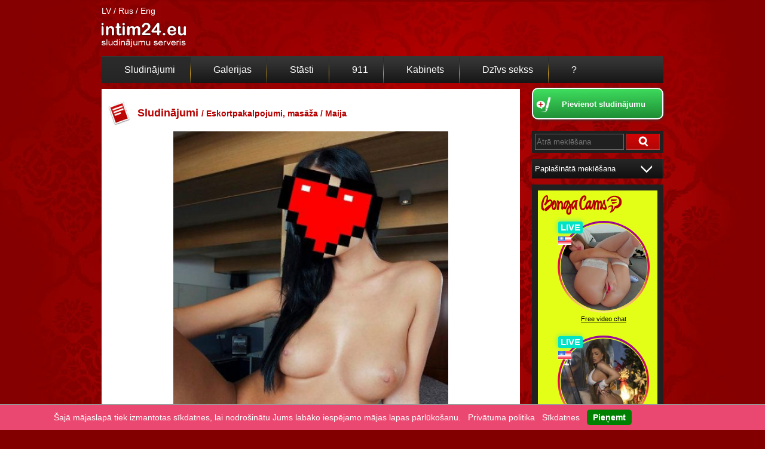

--- FILE ---
content_type: text/html; charset=utf-8
request_url: https://intim24.eu/lv/escort-massage/Maija-Riga_Centrs-882915
body_size: 44805
content:
<!DOCTYPE HTML>
<head>
 <meta name="verify-webtopay" content="700e78eee4edec1bfabc7a2bcb9ef6f6">
 <meta name="verify-paysera" content="df783340dfca04bb661e2ad432b2b900">
  <base href="https://intim24.eu">
 <meta http-equiv="Content-Type" content="text/html; charset=utf-8" />
 	<meta property="og:url" content="https://intim24.eu/lv/adv/read/escort-massage/882915/index.html" />
	<meta property="og:type" content="article" /> 
	<meta property="og:title" content="Intim24.eu - Maija" />
	<meta property="og:description" content="Uzaicinu yz burvīgu kaislīgu relaksu! Patīkama intīma atmosfēra!" />
	<meta property="og:image" content="https://intim24.eu/images/x/882915.jpg" />
	<meta name="twitter:card" content="summary" />
	<meta name="twitter:title" content="Intim24.eu - Maija" /> 
	<meta name="twitter:image" content="https://intim24.eu/images/x/882915.jpg" />
	<meta name="twitter:description" content="Uzaicinu yz burvīgu kaislīgu relaksu! Patīkama intīma atmosfēra!" />
        <title>intim24.eu - Maija - iepazīšanas sludinājumi seksam, iepazīšanās Rīgā un Latvijā. Bezmaksas sludinājumu pievienošana!</title>
        <meta name="keywords" content="Ielikt sludinājumu, pievienot sludinājumu, sludinājumi, seksa kontakti, seks sludinājumi, iepazīšanās Latvijā, bezmaksas sludinājumi, ievietot sludinājumu bez maksas, vīrietis meklē vīrieti, sieviete meklē vīrieti, eskorts un masāža, Sieviete meklē vīrieti seksam "/>
        <meta name="description" content="Uzaicinu yz burvīgu kaislīgu relaksu! Patīkama intīma atmosfēra!"/>
  <link rel="icon" href="./favicon.ico" type="image" />
 <link rel="shortcut icon" href="./favicon.ico" type="image" /> 
 <link rel="stylesheet" type="text/css" href="css/style.css?xc=1919">
  <link rel="stylesheet" type="text/css" href="css/chat.css?xc=161">
   
  <script type='text/javascript' src='https://ajax.googleapis.com/ajax/libs/jquery/1/jquery.min.js'></script>
 <script type="text/javascript" src="./js/jquery.blockui.js"></script>
 <script type="text/javascript" src="./js/functions.js?version=170126092654" ></script>
 <script type="text/javascript" src="./js/running_banner.js"></script>
 <link href="./css/lightGallery.css" rel="stylesheet"/><script src="./js/lightGallery.js"></script>
 <script type="text/javascript">
     var SiteBaseLang = "lv";
     var SiteBaseUrl = "https://intim24.eu/lv";
    
    $(document).ready(function(){
        // hide #back-top first
        $("#back-top").hide();
        // fade in #back-top
        $(function () {
            $(window).scroll(function () {
                if ($(this).scrollTop() > 250) {
                    if($('#back-top').is(':visible') == false) {
                        //$('#back-top').fadeIn();
                    }
                } else {
                    //$('#back-top').fadeOut();
                }
            });

            // scroll body to 0px on click
            $('#back-top a').click(function () {
                $('body,html').animate({
                        scrollTop: 0
                }, 800);
                return false;
            });
        });
        $('#adv-search-box').click(function() {
            $('.a-form').toggle();
        });
        $('#vip-adv-btn').click(function() {
           document.location.href=$(this).attr('gid'); 
        });
    });
    
</script>
</head>
<body id="main">
            <div id="wrap">
    <div class="header-container ctr">
        <div class="left">
            <div class="langs">
                <a href="lv" class="active">LV</a>  / 
                <a href="ru">Rus</a>  / 
                <a href="en">Eng</a>   
            </div>
            <div class="logo">
                <a href="lv"><img src="./images/logo-lv.png" width="141px" height="55px" border="0" alt="Intim24.eu - Sludinājumu serviss"/></a>
            </div>
        </div>
        <div class="right">
            <div class="banner-container" style="">
      		                                                 <script src="https://vimages.tv9.lv/script.php?id=4" type="text/javascript"></script>            </div>
        </div>
        <div class="both"></div>
    </div>
    <div class="navigation-container ctr">
                    <a href="lv/index" class="active">Sludinājumi</a>
                            <span class="split"></span>
                                <a href="lv/gallery" class="">Galerijas</a>
                            <span class="split"></span>
                                <a href="lv/stories" class="">Stāsti</a>
                            <span class="split"></span>
                                <a href="lv/help" class="">911</a>
                            <span class="split"></span>
                                <a href="lv/cpanel" class="">Kabinets</a>
                            <span class="split"></span>
        <a href="https://go.xxxiijmp.com/smartpop/bd31cb3235ba7c8389199179e708adab69f03a251676e19388efd52547c28db6?userId=dbf5c6a034c86120c9e2c43313964d5f7aa00ceff46aba671aa3a2cdbee5bf1e" target="_blank">Dzīvs sekss</a>
        <span class="split"></span>
        <a href="lv/feedback" class="">?</a>
    </div>
                        
                <div class="page-container ctr">                <div id="fb-root"></div>

<script>(function(d, s, id) {
  var js, fjs = d.getElementsByTagName(s)[0];
  if (d.getElementById(id)) return;
  js = d.createElement(s); js.id = id;
  js.src = "//connect.facebook.net/lv_LV/sdk.js#xfbml=1&version=v2.5&appId=175519755845971";
  fjs.parentNode.insertBefore(js, fjs);
}(document, 'script', 'facebook-jssdk'));
</script>

    <script type="text/javascript">
        var advId = "882915";
        var ccbillOk = "0";
        var currentImage = 0;
        var totalImages = 0;
                var noBonMessage = "Jums nepietiek bonusu šai operācijai";
                    var GalleryDynamicIndex = 0;
        
            $(document).ready(function() {
                $('a[gid]', '.thumbs').click(function() {
                    ajaxLoadHTML(SiteBaseUrl + '/adv/get-image/' + advId + '/' + $(this).attr('gid'), 'full-size-image');
                    GalleryDynamicIndex = parseInt($(this).attr('gid'));
                });
                $('#vip-preview-button').click(function() {
                    $('#vip-preview-container').fadeIn("slow","swing");
                });
                
                $('#vip-preview-container > img.close').click(function() {
                    $('#vip-preview-container').toggle();
                });
                
                if(totalImages >= 1) {
                    $('#prev-link, #prev-link-btn').show().click(function() {
                        if(currentImage === 0) {
                            currentImage = totalImages; //
                        } else if(currentImage === 9) {
                            currentImage = totalImages;
                        }else {
                            currentImage--;
                        }
                        ajaxLoadHTML(SiteBaseUrl + '/adv/get-image/' + advId + '/' + currentImage, 'full-size-image');
                        GalleryDynamicIndex = currentImage;
                    });
                    $('#next-link, #next-link-btn').show().click(function() {
                        if(currentImage === 9) {
                            currentImage = 0;
                        } else if(currentImage === totalImages) {
                            currentImage = 0; //
                        } else {
                            currentImage++;
                        }
                        ajaxLoadHTML(SiteBaseUrl + '/adv/get-image/' + advId + '/' + currentImage, 'full-size-image');
                        GalleryDynamicIndex = currentImage;
                    });
                    
                }
                
                $('#super-bnbtn, #vip-bnbtn').click(function() {
                    $(this).after().append(" <span style='color:red'>"+noBonMessage+'</span>');
                });
                
                $('#edit-email-phone').click(function() {
                   $('[gid=data]').hide();
                   $('[gid=input]').show();
                });
                
                if(ccbillOk === "1") {
                    setTimeout("$('#ccbill-ok').fadeOut(2000);", 4000);
                }
            });
           
    </script>
    
    <div style="display: none;" id="galleryls">
        <script type="text/javascript">
            var GalleryDynamicEl = [{src: 'res/doska-new/2023-09/37ace1caa0b9a0687f4e1009f78fb3.jpg', cclass: '', thumb: 'res/thumbs/2023-09/70x70x1/3bf87f9001e4f7860a9b0aac1eca73.jpg'},]; 
            
            
            $(function() {
                $('.lightGalleryView').click(function() {
                   $('#galleryls').lightGallery({dynamic:true, dynamicEl: GalleryDynamicEl, index:GalleryDynamicIndex});
                });
            });
            
        </script>
    </div>
    
    <div class="content left">
        <div class="centred">
            <img src="./images/icon-adv.jpg" border="0" alt="" class="adv-icon" />
            <h1 class="title">Sludinājumi
                <span> 
                    / <a href="lv/category/escort-massage">Eskortpakalpojumi, masāža</a> 
                    / Maija
                </span>
            </h1>
            <div class="gallery-details">
                                <div id="prev-link-btn" style="z-index: 1;position: absolute;display: none;width: 100px;left: 0px;top: 0px;height: 89%;cursor: pointer;"></div>
                <a href="javascript:void(0);" id="prev-link" style="display: none;"><div class="prev"></div></a>  
                <div class="image-container">
                    <div class="image lightGalleryView lslide" id="full-size-image">
                                                <img src="images/x/882915.jpg?c=1" border="0" alt="Maija" align="center" width="460"/>
                                            </div>
                    
                                    </div>
                <div id="next-link-btn" style="z-index: 1;position: absolute;display: none;width: 100px;right: 0px;top: 0px;height: 89%;cursor: pointer;"></div>
                <a href="javascript:void(0);" id="next-link" style="display: none;"><div class="next"></div></a>
            </div>
                        
                                                    <div class="adv-info">
                    <div class="text" style='max-width: 100%;'>
                        <h3>Sludinājums</h3>
                        Uzaicinu yz burvīgu kaislīgu relaksu! Patīkama intīma atmosfēra!<br /><br />
                        
                    </div> 
                        <div class="text" style='max-width: 100%;'>
                            <h3 style='margin-top:15px;margin-bottom:10px;'>Info</h3></div>
                     
                    <div class="contacts left">
                        <div class="item">
                            <div class="label">Vārds:</div>
                            <div class="value">Maija</div>
                        </div>
                        <div class="item">
                            <div class="label">Vecums:</div>
                            <div class="value">30</div>
                        </div>
                                                    <div class="item">
                                <div class="label">Tālrunis:</div>
                                <div class="value" gid="data">
                                    <a href="javascript:void(0);" onClick="document.getElementById('hidden-email').removeAttribute('style');">2886*****</a>                                                                                                        </div>
                                <div class="value" gid="input" style="display: none;"><input type="text" value="28863006" name="phone" /></div>
                            </div>
                                            </div>
                    <div class="contacts right">
                        <div class="item">
                            <div class="label">E-Pasts:</div>
                            <div class="value" gid="data"><noindex><a style="font-weight:bold;" rel='nofollow' href="javascript:void(0);" onClick="document.getElementById('hidden-email').removeAttribute('style');">Mai***@inbox.lv</a></noindex></div>
                            <div class="value" gid="input" style="display: none;"><input type="text" value="Maijadg@inbox.lv" name="email" /></div>
                        </div>
                        <div style='display: none;margin-bottom: 10px;' id="hidden-email">
                            <i>
                            Lai uzzinātu lietotāja <br /><b>numuru</b> un <b>e-pasta adresi</b>, <br />nosūtiet SMS ar tekstu:<br />
                            <b>INKM882915</b> uz numuru: <br />
                            <b>1881 (LMT, TELE2, BITE)</b>.<br /><br />
                            Pakalpojuma cena: <b>1.69 EUR</b> <font style="display:none">(0 EUR)</font>
                            
                            </i>
                        </div>
                        <div class="item">
                            <div class="label">Vieta:</div>
                            <div class="value">Rīga, Centrs</div>
                        </div>


                                                                        
                                            </div>
                    <div class="both"></div>
                </div>
            
                        <div class="adv-info-container">
                                    <h3>Atbildēt uz sludinājumu</h3>
                    <div id="success-sent" style="display: none;"></div>
                    <form class="adv-form" action="https://intim24.eu/lv/adv/message/882915/index.html?ajx=1" method="POST" id="adv-form" onSubmit="return SendMessage(this);" autocomplete="off">
                        <div class="left">
                            <div class="label">Mans vārds:</div>
                            <div class="input" id="input-name"><input type="text" value="" name="name" /></div>
                        </div>
                        <div class="right">
                            <div class="label">Mans epasts:</div>
                            <div class="input" id="input-email"><input type="text" value="" name="email" /></div>
                        </div>
                        <div class="both"></div>
                        <div class="label">Teksts:</div>
                        <div id="input-text">
                            <textarea name="text" cols="40" rows="3"></textarea>
                        </div>
                         <div class="input left">
                                <img src="./images/captcha.php" id="captcha"/><br />
                                <input type="text" id="input-check_code" value="" style="width: 120px" class="text-input" name="check_code" /><br />
                                
                            </div>
                        <div class="right">
                            <input type="submit" class="submit" value="Nosūtīt" />
                        </div>
                        <div class="both"></div>
                    </form>
                <br />                                                     <h3>GOLD</h3>
                    <div class="vip-info-container">
                        <div class="instruct-text" style="height:110px;">
                            <div class="line super" style="background-image: url('../images/1-gold.png')"></div>
                            <p>
                                
                            Lai pasūtītu <b>GOLD</b> statusu sludinājumam, nosūtiet SMS ar tekstu:<br />
                            <b>INKY882915</b> uz numuru 
                            <b>1881 (LMT, TELE2, BITE)</b>.<br />
                            Pakalpojuma cena: <b>14.23 EUR</b> <font style="display:none">( EUR)</font>
                            
                            </p>

                            <div style="margin-top: 25px; padding-left: 55px;color:#FFF;">
                                <div>
                                    <div class="left" style="margin-right: 10px;">
                                        
                                                                                            &bull; <a href="lv/cpanel/register.html" style="color:#FFF;font-size:14px;">Apmaksāt ar <b>300</b> bonusiem</a>
                                                                                    
                                    </div>
                                                                <div class="both"></div>
                                </div>
                            </div> 

                        </div>
                        <div class="both"></div>
                    </div>
                      <br />  
                                                <h3>Diamond</h3>
                <div class="vip-info-container">
                    <div class="instruct-text" style="height:110px;">
                        <div class="line super"></div>
                        <p>
                            
                            Lai pasūtītu <b>Diamond</b> statusu sludinājumam, nosūtiet SMS ar tekstu:<br />
                            <b>INKC882915</b> uz numuru 
                            <b>1881 (LMT, TELE2, BITE)</b>.<br />
                            Pakalpojuma cena: <b>11.10 EUR</b> <br />
                            Pakalpojuma cena Tele2 ZZ klientiem: <b>13.80 EUR</b>.</font>
                        </p>
                        
                        <div style="margin-top: 9px; padding-left: 55px;color:#FFF;">
                            <div>
                                <div class="left" style="margin-right: 10px;">
                                    
                                                                                    &bull; <a href="lv/cpanel/register.html" style="color:#FFF;font-size:14px;">Apmaksāt ar <b>200</b> bonusiem</a>
                                                                            
                                </div>
                                                        <div class="both"></div>
                            </div>
                        </div> 
                        
                    </div>
                    
                    <div class="both"></div>
                </div>            
                                                
                                
                <h3> </h3>
                <div class="info">
                    <div>Derīguma termiņš: 26.09.2023 - 26.10.2023 12:17:30</div>
                    <div>Apmeklējumu skaits: <b>4768</b></div>
                                    </div>
                <br /><br />
                                <form action="https://intim24.eu/lv/adv/delete-post/882915/index.html?ajx=1" method="post" onSubmit="return SubmitDelcode(this)" class="delpost" autocomplete="on">
                    <div class="label">
                        Sludinājuma dzēšanas kods
                    </div>
                    <div class="input" id="input-delcode">
                        <input type="text" class="delcode"  name="delcode" />
                    </div>
                    <div class="both"></div>
                    <input type="submit" value="Izdzēst" class="submit"/>
                </form>
                            </div>
            
                            <br />
<b style="padding-left: 5px;">Komentāri</b>
<hr style="border-color: #CCC;margin-bottom: 15px;">
        <div id="success-sent" style="display: none;"></div>
    <form action="lv/comments/post/gallery/882915.html?ajx=1" method="post" id="comment-form" onSubmit="return CommentSend(this);">
        <div class="form-container">
        <div style="display: none;" id="NEC">
            <div class="item">
                <div class="label left">Vārds:</div>
                <div class="input right">
                    <input type="text" class="text-input" name="name" /><br />
                </div>
                <div class="both"></div>
            </div>
                            <div class="item" style="display: none;">
                    <div class="label left">E-Pasts:</div>
                    <div class="input right">
                        <input type="text" class="text-input" value="noreply@noreply.lv" name="email" /><br />
                    </div>
                    <div class="both"></div>
                </div>
                        <div class="item">
                <div class="label left">Drošības kods:</div>
                <div class="input right">
                    <img src="./images/captcha.php" id="captcha"/><br />
                    <input type="text" value="" style="width: 120px" class="text-input" name="check_code" />
                </div>
                <div class="both"></div>
            </div>
                
        </div>
        <div class="item">
            <textarea class="comments-textarea" name="comment"></textarea>
        </div>
        <input type="submit" value="Komentēt" class="button right" />
        </div>
    </form>
    <br /><br />
        <div id="comment-list">
        <table width="100%" cellpadding="3" cellspacing="0" style="font-size: 12px;">
                </table>
    </div>
    

                        
        </div>
    </div>
    
                    <div class="side right">
                
                    <div class="button-container" style="background: transparent; height: 90px;text-align: center; position: relative; margin-top: -20px;"><br />
            <a href="lv/form">
                <div class="button-bg" style="background: linear-gradient(179deg, #3fdf5f, #1d8b33);line-height: 51px;width:216px;height:49px;box-shadow:1px 1px 5px #333;border:2px solid #FFF;border-radius:10px;">
                                            <img src="./images/icon-new-add.png" border="0" alt="Pievienot sludinājumu" class="icon" style="left:5px; top:13px; width: 25px;"/>
                                                                                                        <h3 style="font-size:13px;padding-left:20px;text-decoration: none;">Pievienot sludinājumu</h3>
                </div>
            </a>
        </div>
            
        <div class="q-search">
            <form action="lv/adv/search" method="post" class="quick-form" autocomplete="off">
                <input type="text" class="text-input" placeholder="Ātrā meklēšana" name="qsearch">
                <input type="submit" value=" " class="button" name="q-search"/>
            </form>
        </div>
        <div class="a-search">
            <h3 id="adv-search-box">Paplašinātā meklēšana</h3>
            <form action="lv/adv/search" method="post" class="a-form" autocomplete="off" style="display: none;">
                <label>Sludinājuma kategorija</label>
                <select name="id">
                    <option>-</option>
                                            <option value="11" >Eskortpakalpojumi, masāža</option>
                                            <option value="1" >Sieviete meklē vīrieti seksam</option>
                                            <option value="13" >Sieviete meklē vīrieti bez komercijas</option>
                                            <option value="2" >Sieviete meklē vīrieti nopietnām attiecībām</option>
                                            <option value="3" >Sieviete meklē sievieti</option>
                                            <option value="4" >Vīrietis meklē sievieti seksam</option>
                                            <option value="5" >Vīrietis meklē sievieti nopietnām attiecībām</option>
                                            <option value="6" >Vīrietis meklē vīrieti</option>
                                            <option value="7" >Grupveida sekss, svingeri, pāri</option>
                                            <option value="8" >Sado, mazo</option>
                                            <option value="9" >Darbs un bizness</option>
                                            <option value="12" >Seksa inventārs</option>
                                            <option value="14" >Pārdod seksa foto un video</option>
                                            <option value="10" >Apartamenti</option>
                                            <option value="15" >Dažādi</option>
                                    </select>
                <label>Vieta</label>
                <select name="location_id">
                    <option></option>
                                                                        <optgroup label="Rīga">
                                                            <option value="101" >Centrs</option>
                                                            <option value="102" >Purvciems</option>
                                                            <option value="103" >Pļavnieki</option>
                                                            <option value="104" >Ķengarags</option>
                                                            <option value="105" >Imanta</option>
                                                            <option value="106" >Zolitūde</option>
                                                            <option value="107" >Iļģuciems</option>
                                                            <option value="108" >Āgensklans</option>
                                                            <option value="109" >Torņkalns</option>
                                                            <option value="110" >Ziepniekkalns</option>
                                                            <option value="111" >Čiekurkalns</option>
                                                            <option value="112" >Sarkandaugava</option>
                                                            <option value="113" >Mežaparks</option>
                                                            <option value="114" >Brasa</option>
                                                            <option value="115" >Teika</option>
                                                            <option value="116" >Maskavas forštate</option>
                                                            <option value="117" >Cits...</option>
                                                        </optgroup>
                                                                                                <option value="18" >Daugavpils</option>
                                                                                                <option value="36" >Liepāja</option>
                                                                                                <option value="26" >Jelgava</option>
                                                                                                <option value="28" >Jūrmala</option>
                                                                                                <option value="73" >Ventspils</option>
                                                                                                <option value="51" >Rēzekne</option>
                                                                                                <option value="70" >Valmiera</option>
                                                                                                <option value="44" >Ogre</option>
                                                                                                <option value="27" >Jēkabpils</option>
                                                                                                <option value="67" >Tukums</option>
                                                                                                <option value="55" >Salaspils</option>
                                                                                                <option value="16" >Cēsis</option>
                                                                                                <option value="33" >Kuldīga</option>
                                                                                                <option value="45" >Olaine</option>
                                                                                                <option value="56" >Saldus</option>
                                                                                                <option value="58" >Sigulda</option>
                                                                                                <option value="66" >Talsi</option>
                                                                                                <option value="19" >Dobele</option>
                                                                                                <option value="32" >Krāslava</option>
                                                                                                <option value="2" >Ainaži</option>
                                                                                                <option value="3" >Aizkraukle</option>
                                                                                                <option value="4" >Aizpute</option>
                                                                                                <option value="5" >Aknīste</option>
                                                                                                <option value="6" >Aloja</option>
                                                                                                <option value="7" >Alūksne</option>
                                                                                                <option value="8" >Ape</option>
                                                                                                <option value="9" >Auce</option>
                                                                                                <option value="10" >Baldone</option>
                                                                                                <option value="11" >Baloži</option>
                                                                                                <option value="12" >Balvi</option>
                                                                                                <option value="13" >Bauska</option>
                                                                                                <option value="14" >Brocēni</option>
                                                                                                <option value="15" >Cesvaine</option>
                                                                                                <option value="17" >Dagda</option>
                                                                                                <option value="20" >Durbe</option>
                                                                                                <option value="21" >Grobiņa</option>
                                                                                                <option value="22" >Gulbene</option>
                                                                                                <option value="23" >Ikšķile</option>
                                                                                                <option value="24" >Ilūkste</option>
                                                                                                <option value="25" >Jaunjelgava</option>
                                                                                                <option value="29" >Kalnciems</option>
                                                                                                <option value="30" >Kandava</option>
                                                                                                <option value="31" >Kārsava</option>
                                                                                                <option value="34" >Ķegums</option>
                                                                                                <option value="35" >Lielvārde</option>
                                                                                                <option value="37" >Limbaži</option>
                                                                                                <option value="38" >Līgatne</option>
                                                                                                <option value="39" >Līvāni</option>
                                                                                                <option value="40" >Lubāna</option>
                                                                                                <option value="41" >Ludza</option>
                                                                                                <option value="42" >Madona</option>
                                                                                                <option value="43" >Mazsalaca</option>
                                                                                                <option value="46" >Pāvilosta</option>
                                                                                                <option value="47" >Piltene</option>
                                                                                                <option value="48" >Pļaviņas</option>
                                                                                                <option value="49" >Preiļi</option>
                                                                                                <option value="50" >Priekule</option>
                                                                                                <option value="52" >Rūjiena</option>
                                                                                                <option value="53" >Sabile</option>
                                                                                                <option value="54" >Salacgrīva</option>
                                                                                                <option value="57" >Saulkrasti</option>
                                                                                                <option value="59" >Seda</option>
                                                                                                <option value="60" >Skrunda</option>
                                                                                                <option value="61" >Smiltene</option>
                                                                                                <option value="62" >Staicele</option>
                                                                                                <option value="63" >Stende</option>
                                                                                                <option value="64" >Strenči</option>
                                                                                                <option value="65" >Subate</option>
                                                                                                <option value="68" >Valdemārpils</option>
                                                                                                <option value="69" >Valka</option>
                                                                                                <option value="71" >Vangaži</option>
                                                                                                <option value="72" >Varakļāni</option>
                                                                                                <option value="74" >Viesīte</option>
                                                                                                <option value="75" >Viļaka</option>
                                                                                                <option value="76" >Viļāni</option>
                                                                                                <option value="77" >Zilupe</option>
                                                            </select>
                
                <label>Vārds</label>
                <input name="name" type="text" class="text-input" value="">

                <label>Epasts</label>
                <input name="email" type="text" class="text-input" value="">

                <label>Telefons</label>
                <input name="phone" type="text" class="text-input" value="">

                <label>Vecums</label>
                <input name="age" type="text" class="text-input small" value="">
                <label>Sludinājuma teksts</label>
                <textarea name="text" style="width: 200px; resize: vertical;"></textarea>
                <input type="submit" value="Meklēt" name="a-search" />
            </form>
        </div>

        <!--
        <div class="contest-block">
            <table width="100%" cellpadding="0" cellspacing="0">
                <tr>
                    <td width="32px" align="center" valign="bottom"><img src="./images/contest-l-image.png" /></td>
                    <td width="*" align="center" valign="bottom">
                        <div class="title">Konkurss</div>
                        <a href="lv/stories/form/index.html"><div class="button">Pieteikties</div></a>
                    </td>
                    <td width="32px" align="center" valign="top"><img src="./images/contest-r-image.png" /></td>
                </tr>
                <tr>
                   <td></td> 
                   <td><div class="info-text">līdz konkursa beigām</div></td> 
                   <td></td> 
                </tr>
                <tr>
                   <td></td> 
                   <td align="center"><div class="line"></div><div class="day-left">14</div><div class="line"></div></td> 
                   <td></td> 
                </tr>
                <tr>
                   <td></td> 
                   <td><div class="info-text">dienas</div></td> 
                   <td></td> 
                </tr>
            </table>
            
        </div>
            <a href="lv/stories/prizes/index.html"><div class="c-link-button">Balvas un uzvarētāji</div></a>
            <a href="lv/stories/rules/index.html"><div class="c-link-button">Konkursa noteikumi</div></a>
            <a href="lv/stories/leader/index.html"><div class="c-link-button">Konkursa līderis</div></a>
        --> 
                <!--<a href="lv/chat"><div class="c-link-button">Čats ></div></a>-->
        
        
                 
                        <div class="tower-banner" style="height: inherit;">
                                    <iframe scrolling="no" frameborder="0" style="width:100%;height:1000px;border:0;"  width="220" height="1000" src="https://dynspt.com/promo.php?c=747988&type=dynamic_banner&new_banner=0&db%5Bwidth%5D=220&db%5Bheight%5D=1000&db%5Btype%5D=live&db%5Bmodel_zone%5D=free&db%5Bheader%5D=1&db%5Bfooter%5D=footer_text_7&db%5Bmlang%5D=1&db%5Bfullscreen%5D=&db%5Bmname%5D=0&db%5Bmlink%5D=1&db%5Bmstatus%5D=1&db%5Bmsize%5D=auto&db%5Bmpad%5D=38&db%5Bmwidth%5D=143&db%5Bcolor_scheme%5D=default&db%5Bmborder%5D=solid&db%5Bmborder_color%5D=%23ffffff&db%5Bmborder_over_color%5D=%23a02239&db%5Bmshadow%5D=0&db%5Bmodels_by_geo%5D=1&db%5Bautoupdate%5D=1&db%5Btopmodels%5D=1&db%5Blanding%5D=chat&db%5Blogo_color%5D=red_dark&db%5Blogo_align%5D=left&db%5Bbg_color%5D=%23e4ff17&db%5Bfont_family%5D=Arial&db%5Btext_align%5D=center&db%5Btext_color%5D=%23000000&db%5Blink_color%5D=%23000000&db%5Beffect%5D=auto&db%5Beffect_speed%5D=optimal&db%5Bmode%5D=mode1&db%5Badaptive%5D=0&db%5Bslider%5D=0&db%5Bchat%5D=1"></iframe>
                                            </div>
        
            <div class="tower-banner" style="height: inherit;">
                                <script src="https://vimages.tv9.lv/script.php?id=5" type="text/javascript"></script>
            </div>
            </div>
<div class="both"></div>
</div>
</div>
<div class="footer-container" style="min-height: 240px;">
    <div class="line"></div>
    <div class="footer-content ctr">
        <a href='lv/adv/private'>Privātuma noteikumi</a> &nbsp;|&nbsp; <a href="lv/adv/rules">Noteikumi</a> &nbsp;|&nbsp; <a href="lv/adv/banners">Reklāma</a> &nbsp;|&nbsp; <a href="lv/feedback">Vajadzīga palīdzība?</a>
        <br />
                    <a  href="http://xgirls.lv/lv" target="_blank"><img style="margin-top:15px;margin-bottom:10px;" src="css/xgirls.png" width="700px" height="160px" border="0" /></a>
                <div class="counters" style="margin-bottom: 3px;display:none;">
                        
                



                
        </div>
        <div>&copy; Intim24.eu, 2026</div>
    </div>
</div>
        <div id="back-top"><a href="#">Uz augšu</a></div>
<br /><br /><br />
    <style>
        
            .cookies-alert {
                background-color: #ea4870;
                bottom: 0;
                left: 0;
                padding-bottom: 8px;
                padding-top: 8px;
                position: fixed;
                right: 0;
                z-index: 9999;
                border-top:1px solid #999;
            }
            .cookies-alert__wrapper {
                align-items: center;
                display: flex;
                flex-flow: row;
            }
            .cookies-alert__button {
                background-color: green;
                border-radius: 5px;
                color: #FFF;
                cursor: pointer;
                font-weight: 600;
                margin-left: 12px;
                padding: 5px 10px;
            }
            .container_spacer {
                padding: 0 90px;
            }
            @media (min-width: 375px) and (max-width: 767px) {
                        .container_spacer {
                            padding: 0 16px;
                        }
                    }
        
    </style>
    <div class="cookies-alert" data-cookies-alert="">
        <div class="container container_spacer">
            <div class="cookies-alert__wrapper">
                <div class="cookies-alert__text">Šajā mājaslapā tiek izmantotas sīkdatnes, lai nodrošinātu Jums labāko iespējamo mājas lapas pārlūkošanu. &nbsp; <a href="lv/adv/private">Privātuma politika</a> &nbsp; <a href="lv/adv/private#cookies">Sīkdatnes</a></div>
                <div class="cookies-alert__button" data-cookies-alert-button="">Pieņemt	</div>
            </div>
        </div>
    </div>
<div id="fixedBannerContainer" style="display:none;"></div>
<script src="https://vimages.tv9.lv/script.php?id=9" type="text/javascript"></script>
<script type="text/javascript">
    //ShowFixedBanner('images/b/.jpg', 'http://www..lv'); 
</script>
<div style="display: none;">



<!-- Global site tag (gtag.js) - Google Analytics -->
<script async src="https://www.googletagmanager.com/gtag/js?id=G-PQ37F33JK9"></script>
<script>
  window.dataLayer = window.dataLayer || [];
  function gtag(){dataLayer.push(arguments);}
  gtag('js', new Date());

  gtag('config', 'G-PQ37F33JK9');
</script>


</div>
</body>
</html>

--- FILE ---
content_type: text/html; charset=UTF-8
request_url: https://dynspt.com/promo.php?c=747988&type=dynamic_banner&new_banner=0&db%5Bwidth%5D=220&db%5Bheight%5D=1000&db%5Btype%5D=live&db%5Bmodel_zone%5D=free&db%5Bheader%5D=1&db%5Bfooter%5D=footer_text_7&db%5Bmlang%5D=1&db%5Bfullscreen%5D=&db%5Bmname%5D=0&db%5Bmlink%5D=1&db%5Bmstatus%5D=1&db%5Bmsize%5D=auto&db%5Bmpad%5D=38&db%5Bmwidth%5D=143&db%5Bcolor_scheme%5D=default&db%5Bmborder%5D=solid&db%5Bmborder_color%5D=%23ffffff&db%5Bmborder_over_color%5D=%23a02239&db%5Bmshadow%5D=0&db%5Bmodels_by_geo%5D=1&db%5Bautoupdate%5D=1&db%5Btopmodels%5D=1&db%5Blanding%5D=chat&db%5Blogo_color%5D=red_dark&db%5Blogo_align%5D=left&db%5Bbg_color%5D=%23e4ff17&db%5Bfont_family%5D=Arial&db%5Btext_align%5D=center&db%5Btext_color%5D=%23000000&db%5Blink_color%5D=%23000000&db%5Beffect%5D=auto&db%5Beffect_speed%5D=optimal&db%5Bmode%5D=mode1&db%5Badaptive%5D=0&db%5Bslider%5D=0&db%5Bchat%5D=1
body_size: 58001
content:
<!-- db tools -->
<!-- new db -->

<!DOCTYPE html PUBLIC "-//W3C//DTD XHTML 1.0 Transitional//EN" "http://www.w3.org/TR/xhtml1/DTD/xhtml1-transitional.dtd">
<html xmlns="http://www.w3.org/1999/xhtml" xml:lang="en" lang="en">
<head>
  <meta http-equiv="Content-Type" content="text/html; charset=UTF-8"/>
  <meta http-equiv="X-UA-Compatible" content="IE=edge,chrome=1" />
  <meta name="robots" content="noindex, nofollow" />
  <title>Bongacams Dynamic Banner</title>
  <base href="https://i.dynspt.com/dynamic_banner/" target="_blank">
  <script type="text/javascript" src="https://i.dynspt.com/dynamic_banner/jquery.tools.min.js"></script>
  <script type="text/javascript">
    var baseUrl = 'https://i.dynspt.com/dynamic_banner';
    var homeUrl = "https://bongacams.com/track?c=747988&ps=dynamic_banner&csurl=https://bongacams.com";
    var mode = 'mode1';
    var width = '220';
    var isFullscreen = '';
    var isAdaptive = '';
    var isSlider = '';
    var isMobile = false;
    var isChat = Boolean(1);
    var isCustomChat = Boolean(1);
    var isChatLong = Boolean();
    var needSizeCorection = Boolean();
    var bgColor = '#e4ff17';
    var isDarkTheme = Boolean('');
    var bannerSize = '220x1000';
    var geoEnabled = true;
    var footerCorrection = 34;
    var langHide = false;
    var thumbPhotoSource = 'thumbnail_image_medium';
    var rows = 0;
    var cols = 0;
    var topModelsByRank = Boolean('1');
    var isSale = Boolean('');
    var geoFlags =
              $.parseJSON('[\"english\",\"american\"]');
          var countryId = 'us';
    var countryGroup = 'en';
        var thumbWidth = 212;
    window.videoContainerSelector = '.cam';
    window.canvasParentSelector = '.bcdb_model_group_active';

          window.videoCacheKey = '1768634817';
    
        var randomInited = false;
    var maxInitedThumbs = 6;
        var contentType = 'random'

    "use strict";

function BaseBanner() {
  var self = this;
  this.params = JSON.parse('{"bannerNumber":"","lang":"en","width":"220","height":"1000","header":"1","footer":"footer_text_7","mname":"0","mlink":"1","mode":"mode1","slider":"0","fullscreen":"","msize":"auto","text_color":"#000000","chat":"1"}');

  this.onDone = function () {
  };

  this.addUnderThumb = function (params) {
    params = $.extend({}, {height: 48}, params);
    var $anchor = $('.bcdb_model_item .modelimage');
    $('.bcdb_footer').css({'padding-top': '2px', 'margin-top': 0});

    $anchor.each(function (index, el) {
      var $_anchor = $(el);
      var $link = $_anchor.closest('a');
      $('.bcdb_model_group_container').height($('html').height() - $('.bcdb_header').outerHeight() - $('.bcdb_footer').outerHeight());

      if (params.metaOver) {
        var $mName = $link.find('.modelname');
        var $mLink = $link.find('.modellink');
        var $both = $mName.add($mLink);
        if ($both.length) {
          if (window.isChat) {
            $_anchor.append($('<div class="modelimage_blured_wrapper">').append($('<div class="modelimage_blured_container">').append($both)));
            return;
          }
          $_anchor.append($both);
        }
      }
    })
  };

  this.addInnerThumb = function () {
    var $anchor = $('.bcdb_model_item .modelimage');
    var $links = $anchor.closest('a');
    $links.each(function(index, el) {
      var $el = $(el);
      var $mName = $el.find('.modelname');
      var $mLink = $el.find('.modellink');
      var $both = $mName.add($mLink);
      if ($both.length) {
        $el.find('.modelimage').append($('<div class="modelimage_blured_wrapper">').append($('<div class="modelimage_blured_container">').append($both)));
      }
    });
  };

  this.process = function () {
    var size = this.params.width + 'x' + this.params.height;
    var thumbCount = $('.bcdb_model_group_active .bcdb_model_item').length;

    if (window.isChat) {
      switch (size) {
        case '200x300':
          this.addUnderThumb({metaOver: true, height: 50});
          break;
        case '240x480':
          this.addUnderThumb();
          if (thumbCount > 1) {
            $('.bcdb_model_item:nth-child(2)').hide();
            if (this.params.footer !== 'none') {
              $('.bcdb_footer').show();
            }
          }
          break;
        case '300x250':
          this.addInnerThumb();
          break;
        case '300x300':
          this.addInnerThumb();
          break;
        case '350x280':
          this.addUnderThumb({metaOver: true});
          break;
        default:
          break;
      }
    }
  }

  this.onCreate = function () {
    if ($('html[lang]').length) {
      $('body').addClass('lang_' + $('html').attr('lang'));
    }
    this.process();
  };

  $('img.thumb').one('load', function () {
    if (!self.created) {
      var img = this;
      var waitThumbCounter = 0
      var waitThumb = setInterval(function () {
        if (self.created || !$(img).is(':visible')) {
          clearInterval(waitThumb);
          return;
        }
        waitThumbCounter++;
        var modelimage = $(img).closest('.modelimage')[0];
        if (modelimage) {
          var height = modelimage.getBoundingClientRect().height;
          self.thumbWidth = Boolean(parseInt(self.params.chat)) ? height : modelimage.getBoundingClientRect().width;
          self.thumbHeight = height;
        }
        var item = $(img).closest('.bcdb_model_item')[0];
        if (item) {
          self.itemHeight = item.getBoundingClientRect().height;
        }
        if (waitThumbCounter > 10 || self.thumbHeight > 10 || !modelimage) {
          clearInterval(waitThumb);
          self.created = true;
          self.onCreate();
        }
      }, 100);
    }
  })
}

$(function () {
  window.BaseBanner = new BaseBanner();
});
  </script>
</head>
<body class="load lang_en mode1 s220x1000">
<script type="text/javascript">
            var modelsData = $.parseJSON('{\"geo_models\":[{\"username\":\"Wild-Angel777\",\"profile_page_url\":\"https://bongacams.com/track?c=747988&ps=dynamic_banner&csurl=https:\\/\\/bongacams.com\\/profile\\/Wild-Angel777\",\"display_name\":\"WILD-ANGEL777\",\"display_age\":25,\"profile_images\":{\"profile_image\":\"\\/\\/i.wlicdn.com\\/06e\\/3d0\\/379\\/8f8c39e8752471ad9b4544e1562aa77a_profile.jpg\",\"thumbnail_image_small\":\"\\/\\/i.wlicdn.com\\/06e\\/3d0\\/379\\/8f8c39e8752471ad9b4544e1562aa77a_thumb.jpg\",\"thumbnail_image_medium\":\"\\/\\/i.wlicdn.com\\/06e\\/3d0\\/379\\/8f8c39e8752471ad9b4544e1562aa77a_thumb_medium.jpg\",\"thumbnail_image_big\":\"\\/\\/i.wlicdn.com\\/06e\\/3d0\\/379\\/8f8c39e8752471ad9b4544e1562aa77a_thumb_big.jpg\",\"thumbnail_image_small_live\":\"\\/\\/i.wlicdn.com\\/live\\/06e\\/3d0\\/379\\/xbig_lq\\/5790ae.jpg\",\"thumbnail_image_medium_live\":\"\\/\\/i.wlicdn.com\\/live\\/06e\\/3d0\\/379\\/xbig_lq\\/5790ae.jpg\",\"thumbnail_image_big_live\":\"\\/\\/i.wlicdn.com\\/live\\/06e\\/3d0\\/379\\/xbig\\/5790ae.jpg\"},\"is_mobile\":false,\"chat_url\":\"https://bongacams.com/track?c=747988&ps=dynamic_banner&csurl=https:\\/\\/bongacams.com\\/chat-popup\\/Wild-Angel777\",\"random_chat_url\":\"https://bongacams.com/track?c=747988&ps=dynamic_banner&csurl=https:\\/\\/bongacams.com\\/chat?livetab=female\",\"popular_chat_url\":\"https://bongacams.com/track?c=747988&ps=dynamic_banner&csurl=https:\\/\\/bongacams.com\\/popular-chat?livetab=female\",\"chat_url_on_home_page\":\"https://bongacams.com/track?c=747988&ps=dynamic_banner&csurl=https:\\/\\/bongacams.com\\/Wild-Angel777\",\"direct_chat_url\":\"https:\\/\\/bongacams.com\\/chat-popup\\/Wild-Angel777\",\"chat_url_on_home_page_for_popunder\":\"https:\\/\\/bongacams.com\\/Wild-Angel777?https://bongacams.com/track?c=747988&ps=dynamic_banner\",\"chat_url_on_home_page_for_bc_popup\":\"https:\\/\\/bongacams.com\\/Wild-Angel777\",\"video_feed_url\":\"https:\\/\\/mobile-edge72.bcvcdn.com\\/stream_Wild-Angel777.jpg\",\"video_feed_url_root\":\"https:\\/\\/vthumb72.bcvcdn.com\\/stream_Wild-Angel777\",\"stream_feed_url\":\"https:\\/\\/ded7120-edge60.bcvcdn.com\\/hls\\/stream_Wild-Angel777\\/playlist.m3u8\",\"chat_topic\":\"LOVENS FROM 4 Make me SquirtFavorite Vibr 55, 76,111, 222  Wild_angel_wild IgBEFORE  PVT 200Tok I FEEL WILD\",\"chat_topic_ru\":\"\\u041f\\u0415\\u0420\\u0415\\u0414 \\u041f\\u0420\\u0418\\u0412\\u0410\\u0422\\u041e\\u041c 200 \\u0422\\u041a! \\u041b\\u044e\\u0431\\u0438\\u043c\\u0430\\u044f \\u0432\\u0438\\u0431\\u0440 55, 76, 111, 222  wild_angel_wild  insta  \",\"flags\":[\"american\",\"russian\"],\"online_time\":2929,\"vs_url_root\":\"https:\\/\\/v.dynspt.com\\/stream_Wild-Angel777\",\"chat_status\":\"public\",\"marker\":\"average\",\"gender\":\"female\",\"members_count\":5317,\"vibratoy\":true,\"hd_cam\":true,\"social_networks\":[\"instagram\",\"twitter\",\"tiktok\"],\"is_new\":0},{\"username\":\"hidear000\",\"profile_page_url\":\"https://bongacams.com/track?c=747988&ps=dynamic_banner&csurl=https:\\/\\/bongacams.com\\/profile\\/hidear000\",\"display_name\":\"SEXXXSHOP\",\"display_age\":23,\"profile_images\":{\"profile_image\":\"\\/\\/i.wlicdn.com\\/079\\/00c\\/2c4\\/75ecc388ca7c40e311f0bab9e5ddee99_profile.jpg\",\"thumbnail_image_small\":\"\\/\\/i.wlicdn.com\\/079\\/00c\\/2c4\\/75ecc388ca7c40e311f0bab9e5ddee99_thumb.jpg\",\"thumbnail_image_medium\":\"\\/\\/i.wlicdn.com\\/079\\/00c\\/2c4\\/75ecc388ca7c40e311f0bab9e5ddee99_thumb_medium.jpg\",\"thumbnail_image_big\":\"\\/\\/i.wlicdn.com\\/079\\/00c\\/2c4\\/75ecc388ca7c40e311f0bab9e5ddee99_thumb_big.jpg\",\"thumbnail_image_small_live\":\"\\/\\/i.wlicdn.com\\/live\\/079\\/00c\\/2c4\\/xbig_lq\\/befa04.jpg\",\"thumbnail_image_medium_live\":\"\\/\\/i.wlicdn.com\\/live\\/079\\/00c\\/2c4\\/xbig_lq\\/befa04.jpg\",\"thumbnail_image_big_live\":\"\\/\\/i.wlicdn.com\\/live\\/079\\/00c\\/2c4\\/xbig\\/befa04.jpg\"},\"is_mobile\":false,\"chat_url\":\"https://bongacams.com/track?c=747988&ps=dynamic_banner&csurl=https:\\/\\/bongacams.com\\/chat-popup\\/hidear000\",\"random_chat_url\":\"https://bongacams.com/track?c=747988&ps=dynamic_banner&csurl=https:\\/\\/bongacams.com\\/chat?livetab=female\",\"popular_chat_url\":\"https://bongacams.com/track?c=747988&ps=dynamic_banner&csurl=https:\\/\\/bongacams.com\\/popular-chat?livetab=female\",\"chat_url_on_home_page\":\"https://bongacams.com/track?c=747988&ps=dynamic_banner&csurl=https:\\/\\/bongacams.com\\/hidear000\",\"direct_chat_url\":\"https:\\/\\/bongacams.com\\/chat-popup\\/hidear000\",\"chat_url_on_home_page_for_popunder\":\"https:\\/\\/bongacams.com\\/hidear000?https://bongacams.com/track?c=747988&ps=dynamic_banner\",\"chat_url_on_home_page_for_bc_popup\":\"https:\\/\\/bongacams.com\\/hidear000\",\"video_feed_url\":\"https:\\/\\/mobile-edge73.bcvcdn.com\\/stream_hidear000.jpg\",\"video_feed_url_root\":\"https:\\/\\/vthumb73.bcvcdn.com\\/stream_hidear000\",\"stream_feed_url\":\"https:\\/\\/ded7120-edge60.bcvcdn.com\\/hls\\/stream_hidear000\\/playlist.m3u8\",\"chat_topic\":\"\\u2764FULL NAKED TOGETHER IN @remain TOKENS\\u2764\",\"chat_topic_ru\":\"\\u2764\\u041f\\u041e\\u041b\\u041d\\u041e\\u0415 \\u041e\\u0411\\u041d\\u0410\\u0416\\u0415\\u041d\\u0418\\u0415 \\u0427\\u0415\\u0420\\u0415\\u0417 @remain \\u0422\\u041e\\u041a\\u0415\\u041d\\u041e\\u0412\\u2764\",\"flags\":[\"american\",\"russian\"],\"online_time\":4441,\"vs_url_root\":\"https:\\/\\/v.dynspt.com\\/stream_hidear000\",\"chat_status\":\"public\",\"marker\":\"average\",\"gender\":\"couple_f_f\",\"members_count\":2291,\"vibratoy\":true,\"hd_cam\":false,\"social_networks\":[\"instagram\"],\"is_new\":0},{\"username\":\"MiaTonyy\",\"profile_page_url\":\"https://bongacams.com/track?c=747988&ps=dynamic_banner&csurl=https:\\/\\/bongacams.com\\/profile\\/MiaTonyy\",\"display_name\":\"Mia_Milasheva\",\"display_age\":21,\"profile_images\":{\"profile_image\":\"\\/\\/i.wlicdn.com\\/062\\/390\\/06c\\/26797e514f9d845821a8ab6ed16fc3b8_profile.jpg\",\"thumbnail_image_small\":\"\\/\\/i.wlicdn.com\\/062\\/390\\/06c\\/26797e514f9d845821a8ab6ed16fc3b8_thumb.jpg\",\"thumbnail_image_medium\":\"\\/\\/i.wlicdn.com\\/062\\/390\\/06c\\/26797e514f9d845821a8ab6ed16fc3b8_thumb_medium.jpg\",\"thumbnail_image_big\":\"\\/\\/i.wlicdn.com\\/062\\/390\\/06c\\/26797e514f9d845821a8ab6ed16fc3b8_thumb_big.jpg\",\"thumbnail_image_small_live\":\"\\/\\/i.wlicdn.com\\/live\\/062\\/390\\/06c\\/xbig_lq\\/606324.jpg\",\"thumbnail_image_medium_live\":\"\\/\\/i.wlicdn.com\\/live\\/062\\/390\\/06c\\/xbig_lq\\/606324.jpg\",\"thumbnail_image_big_live\":\"\\/\\/i.wlicdn.com\\/live\\/062\\/390\\/06c\\/xbig\\/606324.jpg\"},\"is_mobile\":false,\"chat_url\":\"https://bongacams.com/track?c=747988&ps=dynamic_banner&csurl=https:\\/\\/bongacams.com\\/chat-popup\\/MiaTonyy\",\"random_chat_url\":\"https://bongacams.com/track?c=747988&ps=dynamic_banner&csurl=https:\\/\\/bongacams.com\\/chat?livetab=female\",\"popular_chat_url\":\"https://bongacams.com/track?c=747988&ps=dynamic_banner&csurl=https:\\/\\/bongacams.com\\/popular-chat?livetab=female\",\"chat_url_on_home_page\":\"https://bongacams.com/track?c=747988&ps=dynamic_banner&csurl=https:\\/\\/bongacams.com\\/MiaTonyy\",\"direct_chat_url\":\"https:\\/\\/bongacams.com\\/chat-popup\\/MiaTonyy\",\"chat_url_on_home_page_for_popunder\":\"https:\\/\\/bongacams.com\\/MiaTonyy?https://bongacams.com/track?c=747988&ps=dynamic_banner\",\"chat_url_on_home_page_for_bc_popup\":\"https:\\/\\/bongacams.com\\/MiaTonyy\",\"video_feed_url\":\"https:\\/\\/mobile-edge15.bcvcdn.com\\/stream_MiaTonyy.jpg\",\"video_feed_url_root\":\"https:\\/\\/vthumb15.bcvcdn.com\\/stream_MiaTonyy\",\"stream_feed_url\":\"https:\\/\\/ded6443-edge12.bcvcdn.com\\/hls\\/stream_MiaTonyy\\/playlist.m3u8\",\"chat_topic\":\"Lovens 10+ \\u2764\\ufe0fFAVORITE vibration 111\\u2764\\ufe0fPut love (top right)\\u2764\\ufe0fbare breasts 350\\u2764\\ufe0f naked pussy 450\\u2764\\ufe0f striptease 600 \\u2764\\ufe0fbefore private 505. and private 155t-1 minute\",\"chat_topic_ru\":\"\\u041b\\u043e\\u0432\\u0435\\u043d\\u0441 10+\\u2764\\ufe0f \\u041b\\u042e\\u0411\\u0418\\u041c\\u0410\\u042f \\u0432\\u0438\\u0431\\u0440\\u0430\\u0446\\u0438\\u044f 111\\u2764\\ufe0f\\u0421\\u0442\\u0430\\u0432\\u044c \\u043b\\u044e\\u0431\\u043e\\u0432\\u044c(\\u0441\\u043f\\u0440\\u0430\\u0432\\u0430 \\u0432\\u0432\\u0435\\u0440\\u0445\\u0443)\\u2764\\ufe0f \\u0433\\u043e\\u043b\\u0430\\u044f \\u0433\\u0440\\u0443\\u0434\\u044c 400 \\u2764\\ufe0f\\u0433\\u043e\\u043b\\u0430\\u044f \\u043a\\u0438\\u0441\\u043a\\u0430 500 \\u2764\\ufe0f\\u0441\\u0442\\u0440\\u0438\\u043f\\u0442\\u0438\\u0437 700\\u2764\\ufe0f\\u043f\\u0435\\u0440\\u0435\\u0434 \\u043f\\u0440\\u0438\\u0432\\u0430\\u0442\\u043e\\u043c 505.  \\u043f\\u0440\\u0438\\u0432\\u0430\\u0442 155 \\u0442.-1 \\u043c\\u0438\\u043d\\u0443\\u0442\\u0430\",\"flags\":[\"american\",\"russian\"],\"online_time\":4579,\"vs_url_root\":\"https:\\/\\/v.dynspt.com\\/stream_MiaTonyy\",\"chat_status\":\"public\",\"marker\":\"average\",\"gender\":\"female\",\"members_count\":1736,\"vibratoy\":true,\"hd_cam\":true,\"social_networks\":[\"\"],\"is_new\":0},{\"username\":\"AlexlexaCpl\",\"profile_page_url\":\"https://bongacams.com/track?c=747988&ps=dynamic_banner&csurl=https:\\/\\/bongacams.com\\/profile\\/AlexlexaCpl\",\"display_name\":\"AlexlexaCpl\",\"display_age\":35,\"profile_images\":{\"profile_image\":\"\\/\\/i.wlicdn.com\\/0e3\\/29a\\/368\\/851f4e2d5f3ff04f4ac4f65b4e155e80_profile.jpg\",\"thumbnail_image_small\":\"\\/\\/i.wlicdn.com\\/0e3\\/29a\\/368\\/851f4e2d5f3ff04f4ac4f65b4e155e80_thumb.jpg\",\"thumbnail_image_medium\":\"\\/\\/i.wlicdn.com\\/0e3\\/29a\\/368\\/851f4e2d5f3ff04f4ac4f65b4e155e80_thumb_medium.jpg\",\"thumbnail_image_big\":\"\\/\\/i.wlicdn.com\\/0e3\\/29a\\/368\\/851f4e2d5f3ff04f4ac4f65b4e155e80_thumb_big.jpg\",\"thumbnail_image_small_live\":\"\\/\\/i.wlicdn.com\\/live\\/0e3\\/29a\\/368\\/xbig_lq\\/7a70ab.jpg\",\"thumbnail_image_medium_live\":\"\\/\\/i.wlicdn.com\\/live\\/0e3\\/29a\\/368\\/xbig_lq\\/7a70ab.jpg\",\"thumbnail_image_big_live\":\"\\/\\/i.wlicdn.com\\/live\\/0e3\\/29a\\/368\\/xbig\\/7a70ab.jpg\"},\"is_mobile\":false,\"chat_url\":\"https://bongacams.com/track?c=747988&ps=dynamic_banner&csurl=https:\\/\\/bongacams.com\\/chat-popup\\/AlexlexaCpl\",\"random_chat_url\":\"https://bongacams.com/track?c=747988&ps=dynamic_banner&csurl=https:\\/\\/bongacams.com\\/chat?livetab=female\",\"popular_chat_url\":\"https://bongacams.com/track?c=747988&ps=dynamic_banner&csurl=https:\\/\\/bongacams.com\\/popular-chat?livetab=female\",\"chat_url_on_home_page\":\"https://bongacams.com/track?c=747988&ps=dynamic_banner&csurl=https:\\/\\/bongacams.com\\/AlexlexaCpl\",\"direct_chat_url\":\"https:\\/\\/bongacams.com\\/chat-popup\\/AlexlexaCpl\",\"chat_url_on_home_page_for_popunder\":\"https:\\/\\/bongacams.com\\/AlexlexaCpl?https://bongacams.com/track?c=747988&ps=dynamic_banner\",\"chat_url_on_home_page_for_bc_popup\":\"https:\\/\\/bongacams.com\\/AlexlexaCpl\",\"video_feed_url\":\"https:\\/\\/mobile-edge73.bcvcdn.com\\/stream_AlexlexaCpl.jpg\",\"video_feed_url_root\":\"https:\\/\\/vthumb73.bcvcdn.com\\/stream_AlexlexaCpl\",\"stream_feed_url\":\"https:\\/\\/ded7120-edge60.bcvcdn.com\\/hls\\/stream_AlexlexaCpl\\/playlist.m3u8\",\"chat_topic\":\"\",\"chat_topic_ru\":\"\\u041c\\u044b \\u0441\\u0435\\u0433\\u043e\\u0434\\u043d\\u044f \\u043f\\u0435\\u0440\\u0432\\u044b\\u0439 \\u0434\\u0435\\u043d\\u044c, \\u0431\\u0443\\u0434\\u0435\\u043c \\u0440\\u0430\\u0441\\u0441\\u043b\\u0430\\u0431\\u043b\\u0435\\u043d\\u043d\\u043e \\u043f\\u0440\\u0438\\u043d\\u0438\\u043c\\u0430\\u0442\\u044c \\u0442\\u043e\\u043a\\u0435\\u043d\\u044b \\u0438 \\u0434\\u0435\\u043b\\u0430\\u0442\\u044c \\u0447\\u0442\\u043e \\u043d\\u0430\\u043c\\u0432\\u0430\\u043c \\u043d\\u0440\\u0430\\u0432\\u0438\\u0442\\u0441\\u044f, \\u043d\\u043e \\u0431\\u0435\\u0437 \\u0444\\u0430\\u043d\\u0430\\u0442\\u0438\\u0437\\u043c\\u0430, \\u0434\\u0430\\u0439\\u0442\\u0435 \\u043f\\u0440\\u0438\\u0432\\u044b\\u043a\\u043d\\u0443\\u0442\\u044c))))))))))))\",\"flags\":[\"american\",\"russian\"],\"online_time\":11031,\"vs_url_root\":\"https:\\/\\/v.dynspt.com\\/stream_AlexlexaCpl\",\"chat_status\":\"public\",\"marker\":\"average\",\"gender\":\"couple_f_m\",\"members_count\":1658,\"vibratoy\":false,\"hd_cam\":false,\"social_networks\":[\"\"],\"is_new\":1},{\"username\":\"Sexycikas\",\"profile_page_url\":\"https://bongacams.com/track?c=747988&ps=dynamic_banner&csurl=https:\\/\\/bongacams.com\\/profile\\/Sexycikas\",\"display_name\":\"Sexycikas\",\"display_age\":24,\"profile_images\":{\"profile_image\":\"\\/\\/i.wlicdn.com\\/09c\\/013\\/1b5\\/10a16f346c2c0d04f29ee8c4533e2b19_profile.jpg\",\"thumbnail_image_small\":\"\\/\\/i.wlicdn.com\\/09c\\/013\\/1b5\\/10a16f346c2c0d04f29ee8c4533e2b19_thumb.jpg\",\"thumbnail_image_medium\":\"\\/\\/i.wlicdn.com\\/09c\\/013\\/1b5\\/10a16f346c2c0d04f29ee8c4533e2b19_thumb_medium.jpg\",\"thumbnail_image_big\":\"\\/\\/i.wlicdn.com\\/09c\\/013\\/1b5\\/10a16f346c2c0d04f29ee8c4533e2b19_thumb_big.jpg\",\"thumbnail_image_small_live\":\"\\/\\/i.wlicdn.com\\/live\\/09c\\/013\\/1b5\\/xbig_lq\\/417d13.jpg\",\"thumbnail_image_medium_live\":\"\\/\\/i.wlicdn.com\\/live\\/09c\\/013\\/1b5\\/xbig_lq\\/417d13.jpg\",\"thumbnail_image_big_live\":\"\\/\\/i.wlicdn.com\\/live\\/09c\\/013\\/1b5\\/xbig\\/417d13.jpg\"},\"is_mobile\":true,\"chat_url\":\"https://bongacams.com/track?c=747988&ps=dynamic_banner&csurl=https:\\/\\/bongacams.com\\/chat-popup\\/Sexycikas\",\"random_chat_url\":\"https://bongacams.com/track?c=747988&ps=dynamic_banner&csurl=https:\\/\\/bongacams.com\\/chat?livetab=female\",\"popular_chat_url\":\"https://bongacams.com/track?c=747988&ps=dynamic_banner&csurl=https:\\/\\/bongacams.com\\/popular-chat?livetab=female\",\"chat_url_on_home_page\":\"https://bongacams.com/track?c=747988&ps=dynamic_banner&csurl=https:\\/\\/bongacams.com\\/Sexycikas\",\"direct_chat_url\":\"https:\\/\\/bongacams.com\\/chat-popup\\/Sexycikas\",\"chat_url_on_home_page_for_popunder\":\"https:\\/\\/bongacams.com\\/Sexycikas?https://bongacams.com/track?c=747988&ps=dynamic_banner\",\"chat_url_on_home_page_for_bc_popup\":\"https:\\/\\/bongacams.com\\/Sexycikas\",\"video_feed_url\":\"https:\\/\\/mobile-edge27.bcvcdn.com\\/stream_Sexycikas.jpg\",\"video_feed_url_root\":\"https:\\/\\/vthumb27.bcvcdn.com\\/stream_Sexycikas\",\"stream_feed_url\":\"https:\\/\\/ded6812-edge16.bcvcdn.com\\/hls\\/stream_Sexycikas\\/playlist.m3u8\",\"chat_topic\":\"CREAMPIE PUSSY\",\"chat_topic_ru\":\"CREAMPIE PUSSY\",\"flags\":[\"american\"],\"online_time\":3658,\"vs_url_root\":\"https:\\/\\/v.dynspt.com\\/stream_Sexycikas\",\"chat_status\":\"public\",\"marker\":\"average\",\"gender\":\"couple_f_m\",\"members_count\":1645,\"vibratoy\":false,\"hd_cam\":false,\"social_networks\":[\"\"],\"is_new\":0},{\"username\":\"-Miray-\",\"profile_page_url\":\"https://bongacams.com/track?c=747988&ps=dynamic_banner&csurl=https:\\/\\/bongacams.com\\/profile\\/-Miray-\",\"display_name\":\"-Miray-\",\"display_age\":19,\"profile_images\":{\"profile_image\":\"\\/\\/i.wlicdn.com\\/0d6\\/14c\\/05f\\/5f441a26b5306c5d5aae50c4f20465bb_profile.jpg\",\"thumbnail_image_small\":\"\\/\\/i.wlicdn.com\\/0d6\\/14c\\/05f\\/5f441a26b5306c5d5aae50c4f20465bb_thumb.jpg\",\"thumbnail_image_medium\":\"\\/\\/i.wlicdn.com\\/0d6\\/14c\\/05f\\/5f441a26b5306c5d5aae50c4f20465bb_thumb_medium.jpg\",\"thumbnail_image_big\":\"\\/\\/i.wlicdn.com\\/0d6\\/14c\\/05f\\/5f441a26b5306c5d5aae50c4f20465bb_thumb_big.jpg\",\"thumbnail_image_small_live\":\"\\/\\/i.wlicdn.com\\/live\\/0d6\\/14c\\/05f\\/xbig_lq\\/4fbe16.jpg\",\"thumbnail_image_medium_live\":\"\\/\\/i.wlicdn.com\\/live\\/0d6\\/14c\\/05f\\/xbig_lq\\/4fbe16.jpg\",\"thumbnail_image_big_live\":\"\\/\\/i.wlicdn.com\\/live\\/0d6\\/14c\\/05f\\/xbig\\/4fbe16.jpg\"},\"is_mobile\":false,\"chat_url\":\"https://bongacams.com/track?c=747988&ps=dynamic_banner&csurl=https:\\/\\/bongacams.com\\/chat-popup\\/-Miray-\",\"random_chat_url\":\"https://bongacams.com/track?c=747988&ps=dynamic_banner&csurl=https:\\/\\/bongacams.com\\/chat?livetab=female\",\"popular_chat_url\":\"https://bongacams.com/track?c=747988&ps=dynamic_banner&csurl=https:\\/\\/bongacams.com\\/popular-chat?livetab=female\",\"chat_url_on_home_page\":\"https://bongacams.com/track?c=747988&ps=dynamic_banner&csurl=https:\\/\\/bongacams.com\\/-Miray-\",\"direct_chat_url\":\"https:\\/\\/bongacams.com\\/chat-popup\\/-Miray-\",\"chat_url_on_home_page_for_popunder\":\"https:\\/\\/bongacams.com\\/-Miray-?https://bongacams.com/track?c=747988&ps=dynamic_banner\",\"chat_url_on_home_page_for_bc_popup\":\"https:\\/\\/bongacams.com\\/-Miray-\",\"video_feed_url\":\"https:\\/\\/mobile-edge39.bcvcdn.com\\/stream_-Miray-.jpg\",\"video_feed_url_root\":\"https:\\/\\/vthumb39.bcvcdn.com\\/stream_-Miray-\",\"stream_feed_url\":\"https:\\/\\/ded6812-edge16.bcvcdn.com\\/hls\\/stream_-Miray-\\/playlist.m3u8\",\"chat_topic\":\"Full naked body @total @sofar  @remain Private less than 5 minutes = Ban\",\"chat_topic_ru\":\"\\u0420\\u0430\\u0437\\u0434\\u0435\\u043d\\u044c \\u043c\\u0435\\u043d\\u044f @total @sofar @remain  \\u041f\\u0440\\u0438\\u0432\\u0430\\u0442 \\u043c\\u0435\\u043d\\u044c\\u0448\\u0435 5 \\u043c\\u0438\\u043d\\u0443\\u0442 = \\u0411\\u0430\\u043d\",\"flags\":[\"american\",\"russian\"],\"online_time\":8000,\"vs_url_root\":\"https:\\/\\/v.dynspt.com\\/stream_-Miray-\",\"chat_status\":\"public\",\"marker\":\"above_average\",\"gender\":\"female\",\"members_count\":1521,\"vibratoy\":true,\"hd_cam\":false,\"social_networks\":[\"\"],\"is_new\":0},{\"username\":\"Pleasure-\",\"profile_page_url\":\"https://bongacams.com/track?c=747988&ps=dynamic_banner&csurl=https:\\/\\/bongacams.com\\/profile\\/Pleasure-\",\"display_name\":\"Horosha\",\"display_age\":26,\"profile_images\":{\"profile_image\":\"\\/\\/i.wlicdn.com\\/0c5\\/1ba\\/29b\\/3f7e0309a4dbf7ce9856c95591609114_profile.jpg\",\"thumbnail_image_small\":\"\\/\\/i.wlicdn.com\\/0c5\\/1ba\\/29b\\/3f7e0309a4dbf7ce9856c95591609114_thumb.jpg\",\"thumbnail_image_medium\":\"\\/\\/i.wlicdn.com\\/0c5\\/1ba\\/29b\\/3f7e0309a4dbf7ce9856c95591609114_thumb_medium.jpg\",\"thumbnail_image_big\":\"\\/\\/i.wlicdn.com\\/0c5\\/1ba\\/29b\\/3f7e0309a4dbf7ce9856c95591609114_thumb_big.jpg\",\"thumbnail_image_small_live\":\"\\/\\/i.wlicdn.com\\/live\\/0c5\\/1ba\\/29b\\/xbig_lq\\/13b4cb.jpg\",\"thumbnail_image_medium_live\":\"\\/\\/i.wlicdn.com\\/live\\/0c5\\/1ba\\/29b\\/xbig_lq\\/13b4cb.jpg\",\"thumbnail_image_big_live\":\"\\/\\/i.wlicdn.com\\/live\\/0c5\\/1ba\\/29b\\/xbig\\/13b4cb.jpg\"},\"is_mobile\":true,\"chat_url\":\"https://bongacams.com/track?c=747988&ps=dynamic_banner&csurl=https:\\/\\/bongacams.com\\/chat-popup\\/Pleasure-\",\"random_chat_url\":\"https://bongacams.com/track?c=747988&ps=dynamic_banner&csurl=https:\\/\\/bongacams.com\\/chat?livetab=female\",\"popular_chat_url\":\"https://bongacams.com/track?c=747988&ps=dynamic_banner&csurl=https:\\/\\/bongacams.com\\/popular-chat?livetab=female\",\"chat_url_on_home_page\":\"https://bongacams.com/track?c=747988&ps=dynamic_banner&csurl=https:\\/\\/bongacams.com\\/Pleasure-\",\"direct_chat_url\":\"https:\\/\\/bongacams.com\\/chat-popup\\/Pleasure-\",\"chat_url_on_home_page_for_popunder\":\"https:\\/\\/bongacams.com\\/Pleasure-?https://bongacams.com/track?c=747988&ps=dynamic_banner\",\"chat_url_on_home_page_for_bc_popup\":\"https:\\/\\/bongacams.com\\/Pleasure-\",\"video_feed_url\":\"https:\\/\\/mobile-edge6.bcvcdn.com\\/stream_Pleasure-.jpg\",\"video_feed_url_root\":\"https:\\/\\/vthumb6.bcvcdn.com\\/stream_Pleasure-\",\"stream_feed_url\":\"https:\\/\\/ded6810-edge48.bcvcdn.com\\/hls\\/stream_Pleasure-\\/playlist.m3u8\",\"chat_topic\":\"I don\'t look at the camera! Vibrations: 21050101200 only full private:) Random: 55 \",\"chat_topic_ru\":\"\\u041a\\u0410\\u041c\\u0415\\u0420\\u0423 \\u041d\\u0415 \\u0421\\u041c\\u041e\\u0422\\u0420\\u042e \\u0412\\u0438\\u0431\\u0440\\u0430\\u0446\\u0438\\u0438: 21050101200 \\u0442\\u043e\\u043b\\u044c\\u043a\\u043e \\u043f\\u043e\\u043b\\u043d\\u044b\\u0439 \\u043f\\u0440\\u0438\\u0432\\u0430\\u0442:)\\u0420\\u0430\\u043d\\u0434\\u043e\\u043c: 55\",\"flags\":[\"american\",\"russian\"],\"online_time\":3079,\"vs_url_root\":\"https:\\/\\/v.dynspt.com\\/stream_Pleasure-\",\"chat_status\":\"public\",\"marker\":\"average\",\"gender\":\"female\",\"members_count\":1507,\"vibratoy\":true,\"hd_cam\":false,\"social_networks\":[\"instagram\"],\"is_new\":0},{\"username\":\"Jack-Alice\",\"profile_page_url\":\"https://bongacams.com/track?c=747988&ps=dynamic_banner&csurl=https:\\/\\/bongacams.com\\/profile\\/Jack-Alice\",\"display_name\":\"Jack-Alice\",\"display_age\":30,\"profile_images\":{\"profile_image\":\"\\/\\/i.wlicdn.com\\/0e0\\/23c\\/277\\/9bdb3fad58a446399f3cfb96b38b1f15_profile.jpg\",\"thumbnail_image_small\":\"\\/\\/i.wlicdn.com\\/0e0\\/23c\\/277\\/9bdb3fad58a446399f3cfb96b38b1f15_thumb.jpg\",\"thumbnail_image_medium\":\"\\/\\/i.wlicdn.com\\/0e0\\/23c\\/277\\/9bdb3fad58a446399f3cfb96b38b1f15_thumb_medium.jpg\",\"thumbnail_image_big\":\"\\/\\/i.wlicdn.com\\/0e0\\/23c\\/277\\/9bdb3fad58a446399f3cfb96b38b1f15_thumb_big.jpg\",\"thumbnail_image_small_live\":\"\\/\\/i.wlicdn.com\\/live\\/0e0\\/23c\\/277\\/xbig_lq\\/1a490c.jpg\",\"thumbnail_image_medium_live\":\"\\/\\/i.wlicdn.com\\/live\\/0e0\\/23c\\/277\\/xbig_lq\\/1a490c.jpg\",\"thumbnail_image_big_live\":\"\\/\\/i.wlicdn.com\\/live\\/0e0\\/23c\\/277\\/xbig\\/1a490c.jpg\"},\"is_mobile\":true,\"chat_url\":\"https://bongacams.com/track?c=747988&ps=dynamic_banner&csurl=https:\\/\\/bongacams.com\\/chat-popup\\/Jack-Alice\",\"random_chat_url\":\"https://bongacams.com/track?c=747988&ps=dynamic_banner&csurl=https:\\/\\/bongacams.com\\/chat?livetab=female\",\"popular_chat_url\":\"https://bongacams.com/track?c=747988&ps=dynamic_banner&csurl=https:\\/\\/bongacams.com\\/popular-chat?livetab=female\",\"chat_url_on_home_page\":\"https://bongacams.com/track?c=747988&ps=dynamic_banner&csurl=https:\\/\\/bongacams.com\\/Jack-Alice\",\"direct_chat_url\":\"https:\\/\\/bongacams.com\\/chat-popup\\/Jack-Alice\",\"chat_url_on_home_page_for_popunder\":\"https:\\/\\/bongacams.com\\/Jack-Alice?https://bongacams.com/track?c=747988&ps=dynamic_banner\",\"chat_url_on_home_page_for_bc_popup\":\"https:\\/\\/bongacams.com\\/Jack-Alice\",\"video_feed_url\":\"https:\\/\\/mobile-edge23.bcvcdn.com\\/stream_Jack-Alice.jpg\",\"video_feed_url_root\":\"https:\\/\\/vthumb23.bcvcdn.com\\/stream_Jack-Alice\",\"stream_feed_url\":\"https:\\/\\/ded6740-edge20.bcvcdn.com\\/hls\\/stream_Jack-Alice\\/playlist.m3u8\",\"chat_topic\":\"Guys, this day promises to be fun! 2000tk - blowjob, 5000tk - black card, 10000tk - Alice meets the courier naked @sofar collected, @remain left before the start of the show\",\"chat_topic_ru\":\"\\u0420\\u0435\\u0431\\u044f\\u0442\\u0430 \\u044d\\u0442\\u043e\\u0442 \\u0434\\u0435\\u043d\\u044c \\u043e\\u0431\\u0435\\u0449\\u0430\\u0435\\u0442 \\u0431\\u044b\\u0442\\u044c \\u0432\\u0435\\u0441\\u0435\\u043b\\u044b\\u043c! 2000\\u0442\\u043a -\\u043c\\u0438\\u043d\\u0435\\u0442, 5000\\u0442\\u043a -\\u0447\\u0435\\u0440\\u043d\\u0430\\u044f \\u043a\\u0430\\u0440\\u0442\\u0430, 10000\\u0442\\u043a -\\u0410\\u043b\\u0438\\u0441\\u0430 \\u0432\\u0441\\u0442\\u0440\\u0435\\u0447\\u0430\\u0435\\u0442 \\u043a\\u0443\\u0440\\u044c\\u0435\\u0440\\u0430 \\u0433\\u043e\\u043b\\u0430\\u044f @sofar \\u0441\\u043e\\u0431\\u0440\\u0430\\u043d\\u043e, @remain \\u043e\\u0441\\u0442\\u0430\\u043b\\u043e\\u0441\\u044c \\u0434\\u043e \\u043d\\u0430\\u0447\\u0430\\u043b\\u0430 \\u0448\\u043e\\u0443\",\"flags\":[\"american\",\"russian\"],\"online_time\":557,\"vs_url_root\":\"https:\\/\\/v.dynspt.com\\/stream_Jack-Alice\",\"chat_status\":\"public\",\"marker\":\"average\",\"gender\":\"couple_f_m\",\"members_count\":1276,\"vibratoy\":true,\"hd_cam\":false,\"social_networks\":[\"instagram\"],\"is_new\":0},{\"username\":\"alinakukla787\",\"profile_page_url\":\"https://bongacams.com/track?c=747988&ps=dynamic_banner&csurl=https:\\/\\/bongacams.com\\/profile\\/alinakukla787\",\"display_name\":\"Madam_koss\",\"display_age\":26,\"profile_images\":{\"profile_image\":\"\\/\\/i.wlicdn.com\\/099\\/29a\\/3d5\\/20286520f0569611ab3974307eee97f2_profile.jpg\",\"thumbnail_image_small\":\"\\/\\/i.wlicdn.com\\/099\\/29a\\/3d5\\/20286520f0569611ab3974307eee97f2_thumb.jpg\",\"thumbnail_image_medium\":\"\\/\\/i.wlicdn.com\\/099\\/29a\\/3d5\\/20286520f0569611ab3974307eee97f2_thumb_medium.jpg\",\"thumbnail_image_big\":\"\\/\\/i.wlicdn.com\\/099\\/29a\\/3d5\\/20286520f0569611ab3974307eee97f2_thumb_big.jpg\",\"thumbnail_image_small_live\":\"\\/\\/i.wlicdn.com\\/live\\/099\\/29a\\/3d5\\/xbig_lq\\/b29324.jpg\",\"thumbnail_image_medium_live\":\"\\/\\/i.wlicdn.com\\/live\\/099\\/29a\\/3d5\\/xbig_lq\\/b29324.jpg\",\"thumbnail_image_big_live\":\"\\/\\/i.wlicdn.com\\/live\\/099\\/29a\\/3d5\\/xbig\\/b29324.jpg\"},\"is_mobile\":true,\"chat_url\":\"https://bongacams.com/track?c=747988&ps=dynamic_banner&csurl=https:\\/\\/bongacams.com\\/chat-popup\\/alinakukla787\",\"random_chat_url\":\"https://bongacams.com/track?c=747988&ps=dynamic_banner&csurl=https:\\/\\/bongacams.com\\/chat?livetab=female\",\"popular_chat_url\":\"https://bongacams.com/track?c=747988&ps=dynamic_banner&csurl=https:\\/\\/bongacams.com\\/popular-chat?livetab=female\",\"chat_url_on_home_page\":\"https://bongacams.com/track?c=747988&ps=dynamic_banner&csurl=https:\\/\\/bongacams.com\\/alinakukla787\",\"direct_chat_url\":\"https:\\/\\/bongacams.com\\/chat-popup\\/alinakukla787\",\"chat_url_on_home_page_for_popunder\":\"https:\\/\\/bongacams.com\\/alinakukla787?https://bongacams.com/track?c=747988&ps=dynamic_banner\",\"chat_url_on_home_page_for_bc_popup\":\"https:\\/\\/bongacams.com\\/alinakukla787\",\"video_feed_url\":\"https:\\/\\/mobile-edge79.bcvcdn.com\\/stream_alinakukla787.jpg\",\"video_feed_url_root\":\"https:\\/\\/vthumb79.bcvcdn.com\\/stream_alinakukla787\",\"stream_feed_url\":\"https:\\/\\/ded7126-edge65.bcvcdn.com\\/hls\\/stream_alinakukla787\\/playlist.m3u8\",\"chat_topic\":\"\\u2764\\ufe0f\\u2764\\ufe0f\\u2764\\ufe0f\\u2764\\ufe0f\\u2764\\ufe0f \",\"chat_topic_ru\":\"Lovense- \\u043e\\u0442 2-\\u0442\\u043e\\u043a\\u0435\\u043d\\u043e\\u0432\\u041b\\u044e\\u0431\\u0438\\u043c\\u044b\\u0435 \\u043a\\u043e\\u043c\\u0430\\u043d\\u0434\\u044b 2, 21, 101, 888.21 =15 SEC (LOW)\\u0412\\u0438\\u0431\\u0440\\u0430\\u0442\\u043e\\u0440 (Domi)100tkn101 = 30 SEC (HIGH)201 = 40 SEC (MEDIUM)351 = 45 SEC (HIGH)751 = 120 SEC (ULTRA)888 = 260 SEC ULTRA + \\u0431\\u044b\\u0441\\u0442\\u0440\\u043e\\u0435)\\u2764\\ufe0f\\u2764\\ufe0f\\u2764\\ufe0f\",\"flags\":[\"american\",\"russian\"],\"online_time\":10250,\"vs_url_root\":\"https:\\/\\/v.dynspt.com\\/stream_alinakukla787\",\"chat_status\":\"public\",\"marker\":\"above_average\",\"gender\":\"female\",\"members_count\":1215,\"vibratoy\":true,\"hd_cam\":false,\"social_networks\":[\"instagram\"],\"is_new\":0},{\"username\":\"Manynia666\",\"profile_page_url\":\"https://bongacams.com/track?c=747988&ps=dynamic_banner&csurl=https:\\/\\/bongacams.com\\/profile\\/Manynia666\",\"display_name\":\"MissMysik\",\"display_age\":25,\"profile_images\":{\"profile_image\":\"\\/\\/i.wlicdn.com\\/0ad\\/08a\\/0d7\\/e45c6df44fbd575d4ddb176e6d80eddb_profile.jpg\",\"thumbnail_image_small\":\"\\/\\/i.wlicdn.com\\/0ad\\/08a\\/0d7\\/e45c6df44fbd575d4ddb176e6d80eddb_thumb.jpg\",\"thumbnail_image_medium\":\"\\/\\/i.wlicdn.com\\/0ad\\/08a\\/0d7\\/e45c6df44fbd575d4ddb176e6d80eddb_thumb_medium.jpg\",\"thumbnail_image_big\":\"\\/\\/i.wlicdn.com\\/0ad\\/08a\\/0d7\\/e45c6df44fbd575d4ddb176e6d80eddb_thumb_big.jpg\",\"thumbnail_image_small_live\":\"\\/\\/i.wlicdn.com\\/live\\/0ad\\/08a\\/0d7\\/xbig_lq\\/9ac3b8.jpg\",\"thumbnail_image_medium_live\":\"\\/\\/i.wlicdn.com\\/live\\/0ad\\/08a\\/0d7\\/xbig_lq\\/9ac3b8.jpg\",\"thumbnail_image_big_live\":\"\\/\\/i.wlicdn.com\\/live\\/0ad\\/08a\\/0d7\\/xbig\\/9ac3b8.jpg\"},\"is_mobile\":true,\"chat_url\":\"https://bongacams.com/track?c=747988&ps=dynamic_banner&csurl=https:\\/\\/bongacams.com\\/chat-popup\\/Manynia666\",\"random_chat_url\":\"https://bongacams.com/track?c=747988&ps=dynamic_banner&csurl=https:\\/\\/bongacams.com\\/chat?livetab=female\",\"popular_chat_url\":\"https://bongacams.com/track?c=747988&ps=dynamic_banner&csurl=https:\\/\\/bongacams.com\\/popular-chat?livetab=female\",\"chat_url_on_home_page\":\"https://bongacams.com/track?c=747988&ps=dynamic_banner&csurl=https:\\/\\/bongacams.com\\/Manynia666\",\"direct_chat_url\":\"https:\\/\\/bongacams.com\\/chat-popup\\/Manynia666\",\"chat_url_on_home_page_for_popunder\":\"https:\\/\\/bongacams.com\\/Manynia666?https://bongacams.com/track?c=747988&ps=dynamic_banner\",\"chat_url_on_home_page_for_bc_popup\":\"https:\\/\\/bongacams.com\\/Manynia666\",\"video_feed_url\":\"https:\\/\\/mobile-edge77.bcvcdn.com\\/stream_Manynia666.jpg\",\"video_feed_url_root\":\"https:\\/\\/vthumb77.bcvcdn.com\\/stream_Manynia666\",\"stream_feed_url\":\"https:\\/\\/ded6479-edge64.bcvcdn.com\\/hls\\/stream_Manynia666\\/playlist.m3u8\",\"chat_topic\":\"\",\"chat_topic_ru\":\"\\u0412\\u0441\\u0435\\u043c \\u043f\\u0440\\u0438\\u0432\\u0435\\u0442 \\u043c\\u0435\\u043d\\u044f \\u0437\\u043e\\u0432\\u0443\\u0442 \\u041c\\u0438\\u043b\\u043a\\u0430 \\u0438 \\u044f \\u0441\\u043e\\u0431\\u0438\\u0440\\u0430\\u044e \\u043d\\u0430 \\u043e\\u043f\\u043b\\u0430\\u0442\\u0443 \\u043a\\u0432\\u0430\\u0440\\u0442\\u0438\\u0440\\u044b\\u043a\\u0430\\u0436\\u0434\\u044b\\u0439 \\u0432\\u0430\\u0448 \\u0442\\u043e\\u043a\\u0435\\u043d \\u043f\\u0440\\u0438\\u0431\\u043b\\u0438\\u0436\\u0430\\u0435\\u0442 \\u043c\\u0435\\u043d\\u044f \\u043a \\u0442\\u043e\\u043c\\u0443, \\u0447\\u0442\\u043e\\u0431\\u044b \\u044f \\u043c\\u043e\\u0433\\u043b\\u0430 \\u043f\\u043e\\u0439\\u0442\\u0438 \\u043e\\u0442\\u0434\\u044b\\u0445\\u0430\\u0442\\u044c \\u0438 \\u043d\\u0435 \\u043c\\u0443\\u0447\\u0430\\u0442\\u044c \\u0441\\u0435\\u0431\\u044f \",\"flags\":[\"american\",\"russian\"],\"online_time\":3485,\"vs_url_root\":\"https:\\/\\/v.dynspt.com\\/stream_Manynia666\",\"chat_status\":\"public\",\"marker\":\"average\",\"gender\":\"couple_f_m\",\"members_count\":1206,\"vibratoy\":true,\"hd_cam\":true,\"social_networks\":[\"\"],\"is_new\":0},{\"username\":\"farianaall\",\"profile_page_url\":\"https://bongacams.com/track?c=747988&ps=dynamic_banner&csurl=https:\\/\\/bongacams.com\\/profile\\/farianaall\",\"display_name\":\"farianaall\",\"display_age\":20,\"profile_images\":{\"profile_image\":\"\\/\\/i.wlicdn.com\\/0aa\\/334\\/236\\/5eef96c46fa0b9410deae1d8d9f1d0c2_profile.jpg\",\"thumbnail_image_small\":\"\\/\\/i.wlicdn.com\\/0aa\\/334\\/236\\/5eef96c46fa0b9410deae1d8d9f1d0c2_thumb.jpg\",\"thumbnail_image_medium\":\"\\/\\/i.wlicdn.com\\/0aa\\/334\\/236\\/5eef96c46fa0b9410deae1d8d9f1d0c2_thumb_medium.jpg\",\"thumbnail_image_big\":\"\\/\\/i.wlicdn.com\\/0aa\\/334\\/236\\/5eef96c46fa0b9410deae1d8d9f1d0c2_thumb_big.jpg\",\"thumbnail_image_small_live\":\"\\/\\/i.wlicdn.com\\/live\\/0aa\\/334\\/236\\/xbig_lq\\/6e709c.jpg\",\"thumbnail_image_medium_live\":\"\\/\\/i.wlicdn.com\\/live\\/0aa\\/334\\/236\\/xbig_lq\\/6e709c.jpg\",\"thumbnail_image_big_live\":\"\\/\\/i.wlicdn.com\\/live\\/0aa\\/334\\/236\\/xbig\\/6e709c.jpg\"},\"is_mobile\":false,\"chat_url\":\"https://bongacams.com/track?c=747988&ps=dynamic_banner&csurl=https:\\/\\/bongacams.com\\/chat-popup\\/farianaall\",\"random_chat_url\":\"https://bongacams.com/track?c=747988&ps=dynamic_banner&csurl=https:\\/\\/bongacams.com\\/chat?livetab=female\",\"popular_chat_url\":\"https://bongacams.com/track?c=747988&ps=dynamic_banner&csurl=https:\\/\\/bongacams.com\\/popular-chat?livetab=female\",\"chat_url_on_home_page\":\"https://bongacams.com/track?c=747988&ps=dynamic_banner&csurl=https:\\/\\/bongacams.com\\/farianaall\",\"direct_chat_url\":\"https:\\/\\/bongacams.com\\/chat-popup\\/farianaall\",\"chat_url_on_home_page_for_popunder\":\"https:\\/\\/bongacams.com\\/farianaall?https://bongacams.com/track?c=747988&ps=dynamic_banner\",\"chat_url_on_home_page_for_bc_popup\":\"https:\\/\\/bongacams.com\\/farianaall\",\"video_feed_url\":\"https:\\/\\/mobile-edge-us66.bcvcdn.com\\/stream_farianaall.jpg\",\"video_feed_url_root\":\"https:\\/\\/vthumb-us66.bcvcdn.com\\/stream_farianaall\",\"stream_feed_url\":\"https:\\/\\/ded4038-edge-us65.bcvcdn.com\\/hls\\/stream_farianaall\\/playlist.m3u8\",\"chat_topic\":\"Cum In Mouth Show NOW!!!\",\"chat_topic_ru\":\"\\u00ad\\u041c\\u043d\\u0435 \\u043d\\u0443\\u0436\\u043d\\u043e \\u0431\\u043e\\u043b\\u044c\\u0448\\u0435 \\u0434\\u043e\\u0431\\u0440\\u0430 \\u0438 \\u0442\\u0435\\u043f\\u043b\\u0430 \\u043e\\u0442 \\u0432\\u0430\\u0441!\",\"flags\":[\"american\",\"spanish\"],\"online_time\":2612,\"vs_url_root\":\"https:\\/\\/v.dynspt.com\\/stream_farianaall\",\"chat_status\":\"public\",\"marker\":\"bad\",\"gender\":\"couple_f_f\",\"members_count\":1162,\"vibratoy\":true,\"hd_cam\":true,\"social_networks\":[\"\"],\"is_new\":0},{\"username\":\"cutesmiles\",\"profile_page_url\":\"https://bongacams.com/track?c=747988&ps=dynamic_banner&csurl=https:\\/\\/bongacams.com\\/profile\\/cutesmiles\",\"display_name\":\"cutesmiles\",\"display_age\":18,\"profile_images\":{\"profile_image\":\"\\/\\/i.wlicdn.com\\/0b5\\/1f7\\/369\\/728a3c8a52adda51019ea6dec7f2f7fd_profile.jpg\",\"thumbnail_image_small\":\"\\/\\/i.wlicdn.com\\/0b5\\/1f7\\/369\\/728a3c8a52adda51019ea6dec7f2f7fd_thumb.jpg\",\"thumbnail_image_medium\":\"\\/\\/i.wlicdn.com\\/0b5\\/1f7\\/369\\/728a3c8a52adda51019ea6dec7f2f7fd_thumb_medium.jpg\",\"thumbnail_image_big\":\"\\/\\/i.wlicdn.com\\/0b5\\/1f7\\/369\\/728a3c8a52adda51019ea6dec7f2f7fd_thumb_big.jpg\",\"thumbnail_image_small_live\":\"\\/\\/i.wlicdn.com\\/live\\/0b5\\/1f7\\/369\\/xbig_lq\\/f0ebc6.jpg\",\"thumbnail_image_medium_live\":\"\\/\\/i.wlicdn.com\\/live\\/0b5\\/1f7\\/369\\/xbig_lq\\/f0ebc6.jpg\",\"thumbnail_image_big_live\":\"\\/\\/i.wlicdn.com\\/live\\/0b5\\/1f7\\/369\\/xbig\\/f0ebc6.jpg\"},\"is_mobile\":true,\"chat_url\":\"https://bongacams.com/track?c=747988&ps=dynamic_banner&csurl=https:\\/\\/bongacams.com\\/chat-popup\\/cutesmiles\",\"random_chat_url\":\"https://bongacams.com/track?c=747988&ps=dynamic_banner&csurl=https:\\/\\/bongacams.com\\/chat?livetab=female\",\"popular_chat_url\":\"https://bongacams.com/track?c=747988&ps=dynamic_banner&csurl=https:\\/\\/bongacams.com\\/popular-chat?livetab=female\",\"chat_url_on_home_page\":\"https://bongacams.com/track?c=747988&ps=dynamic_banner&csurl=https:\\/\\/bongacams.com\\/cutesmiles\",\"direct_chat_url\":\"https:\\/\\/bongacams.com\\/chat-popup\\/cutesmiles\",\"chat_url_on_home_page_for_popunder\":\"https:\\/\\/bongacams.com\\/cutesmiles?https://bongacams.com/track?c=747988&ps=dynamic_banner\",\"chat_url_on_home_page_for_bc_popup\":\"https:\\/\\/bongacams.com\\/cutesmiles\",\"video_feed_url\":\"https:\\/\\/mobile-edge2.bcvcdn.com\\/stream_cutesmiles.jpg\",\"video_feed_url_root\":\"https:\\/\\/vthumb2.bcvcdn.com\\/stream_cutesmiles\",\"stream_feed_url\":\"https:\\/\\/ded6685-edge34.bcvcdn.com\\/hls\\/stream_cutesmiles\\/playlist.m3u8\",\"chat_topic\":\"\",\"chat_topic_ru\":\"\",\"flags\":[\"american\",\"russian\"],\"online_time\":3497,\"vs_url_root\":\"https:\\/\\/v.dynspt.com\\/stream_cutesmiles\",\"chat_status\":\"public\",\"marker\":\"bad\",\"gender\":\"couple_f_f\",\"members_count\":918,\"vibratoy\":false,\"hd_cam\":false,\"social_networks\":[\"tiktok\"],\"is_new\":0},{\"username\":\"Ellidi\",\"profile_page_url\":\"https://bongacams.com/track?c=747988&ps=dynamic_banner&csurl=https:\\/\\/bongacams.com\\/profile\\/Ellidi\",\"display_name\":\"Ellidi\",\"display_age\":28,\"profile_images\":{\"profile_image\":\"\\/\\/i.wlicdn.com\\/092\\/1d2\\/04e\\/8210bf65904ef7ce37283680daac66b9_profile.jpg\",\"thumbnail_image_small\":\"\\/\\/i.wlicdn.com\\/092\\/1d2\\/04e\\/8210bf65904ef7ce37283680daac66b9_thumb.jpg\",\"thumbnail_image_medium\":\"\\/\\/i.wlicdn.com\\/092\\/1d2\\/04e\\/8210bf65904ef7ce37283680daac66b9_thumb_medium.jpg\",\"thumbnail_image_big\":\"\\/\\/i.wlicdn.com\\/092\\/1d2\\/04e\\/8210bf65904ef7ce37283680daac66b9_thumb_big.jpg\",\"thumbnail_image_small_live\":\"\\/\\/i.wlicdn.com\\/live\\/092\\/1d2\\/04e\\/xbig_lq\\/263ef5.jpg\",\"thumbnail_image_medium_live\":\"\\/\\/i.wlicdn.com\\/live\\/092\\/1d2\\/04e\\/xbig_lq\\/263ef5.jpg\",\"thumbnail_image_big_live\":\"\\/\\/i.wlicdn.com\\/live\\/092\\/1d2\\/04e\\/xbig\\/263ef5.jpg\"},\"is_mobile\":true,\"chat_url\":\"https://bongacams.com/track?c=747988&ps=dynamic_banner&csurl=https:\\/\\/bongacams.com\\/chat-popup\\/Ellidi\",\"random_chat_url\":\"https://bongacams.com/track?c=747988&ps=dynamic_banner&csurl=https:\\/\\/bongacams.com\\/chat?livetab=female\",\"popular_chat_url\":\"https://bongacams.com/track?c=747988&ps=dynamic_banner&csurl=https:\\/\\/bongacams.com\\/popular-chat?livetab=female\",\"chat_url_on_home_page\":\"https://bongacams.com/track?c=747988&ps=dynamic_banner&csurl=https:\\/\\/bongacams.com\\/Ellidi\",\"direct_chat_url\":\"https:\\/\\/bongacams.com\\/chat-popup\\/Ellidi\",\"chat_url_on_home_page_for_popunder\":\"https:\\/\\/bongacams.com\\/Ellidi?https://bongacams.com/track?c=747988&ps=dynamic_banner\",\"chat_url_on_home_page_for_bc_popup\":\"https:\\/\\/bongacams.com\\/Ellidi\",\"video_feed_url\":\"https:\\/\\/mobile-edge66.bcvcdn.com\\/stream_Ellidi.jpg\",\"video_feed_url_root\":\"https:\\/\\/vthumb66.bcvcdn.com\\/stream_Ellidi\",\"stream_feed_url\":\"https:\\/\\/ded6479-edge64.bcvcdn.com\\/hls\\/stream_Ellidi\\/playlist.m3u8\",\"chat_topic\":\"\\u2764\\ufe0fFAVORITE VIBRATION---95---222---501--RANDOM---55---- INST ell_bc010101\",\"chat_topic_ru\":\"\\u041f\\u0440\\u0438\\u0432\\u0435\\u0442\\u2764\\ufe0f\\u041b\\u044e\\u0431\\u0438\\u043c\\u044b\\u0435 \\u0432\\u0438\\u0431\\u0440\\u0430\\u0446\\u0438\\u0438--95---101--222--501-- \\u2764\\ufe0f\\u0412\\u0421\\u0415 \\u0428\\u041e\\u0423 \\u041f\\u041e \\u0422\\u0418\\u041f \\u041c\\u0415\\u041d\\u042e\\u2764\\ufe0f \\u041f\\u0415\\u0420\\u0415\\u0414 \\u041f\\u0420\\u0418\\u0412\\u0410\\u0422\\u041e\\u041c \\u041f\\u0418\\u0428\\u0418\\u0422\\u0415 \\u0412 \\u041b\\u0418\\u0427\\u041a\\u0423\\u2764\\ufe0f\\u0420\\u0410\\u041d\\u0414\\u041e\\u041c---55---  \\u0418\\u041d\\u0421\\u0422 ell_bc010101\",\"flags\":[\"american\",\"russian\"],\"online_time\":3083,\"vs_url_root\":\"https:\\/\\/v.dynspt.com\\/stream_Ellidi\",\"chat_status\":\"public\",\"marker\":\"bad\",\"gender\":\"female\",\"members_count\":873,\"vibratoy\":true,\"hd_cam\":false,\"social_networks\":[\"\"],\"is_new\":0},{\"username\":\"Pinkie-Pie\",\"profile_page_url\":\"https://bongacams.com/track?c=747988&ps=dynamic_banner&csurl=https:\\/\\/bongacams.com\\/profile\\/Pinkie-Pie\",\"display_name\":\"Pinkie-Pie\",\"display_age\":25,\"profile_images\":{\"profile_image\":\"\\/\\/i.wlicdn.com\\/06e\\/1ef\\/0c4\\/987110264b3e552f9b710bbddbcdd8eb_profile.jpg\",\"thumbnail_image_small\":\"\\/\\/i.wlicdn.com\\/06e\\/1ef\\/0c4\\/987110264b3e552f9b710bbddbcdd8eb_thumb.jpg\",\"thumbnail_image_medium\":\"\\/\\/i.wlicdn.com\\/06e\\/1ef\\/0c4\\/987110264b3e552f9b710bbddbcdd8eb_thumb_medium.jpg\",\"thumbnail_image_big\":\"\\/\\/i.wlicdn.com\\/06e\\/1ef\\/0c4\\/987110264b3e552f9b710bbddbcdd8eb_thumb_big.jpg\",\"thumbnail_image_small_live\":\"\\/\\/i.wlicdn.com\\/live\\/06e\\/1ef\\/0c4\\/xbig_lq\\/742c90.jpg\",\"thumbnail_image_medium_live\":\"\\/\\/i.wlicdn.com\\/live\\/06e\\/1ef\\/0c4\\/xbig_lq\\/742c90.jpg\",\"thumbnail_image_big_live\":\"\\/\\/i.wlicdn.com\\/live\\/06e\\/1ef\\/0c4\\/xbig\\/742c90.jpg\"},\"is_mobile\":false,\"chat_url\":\"https://bongacams.com/track?c=747988&ps=dynamic_banner&csurl=https:\\/\\/bongacams.com\\/chat-popup\\/Pinkie-Pie\",\"random_chat_url\":\"https://bongacams.com/track?c=747988&ps=dynamic_banner&csurl=https:\\/\\/bongacams.com\\/chat?livetab=female\",\"popular_chat_url\":\"https://bongacams.com/track?c=747988&ps=dynamic_banner&csurl=https:\\/\\/bongacams.com\\/popular-chat?livetab=female\",\"chat_url_on_home_page\":\"https://bongacams.com/track?c=747988&ps=dynamic_banner&csurl=https:\\/\\/bongacams.com\\/Pinkie-Pie\",\"direct_chat_url\":\"https:\\/\\/bongacams.com\\/chat-popup\\/Pinkie-Pie\",\"chat_url_on_home_page_for_popunder\":\"https:\\/\\/bongacams.com\\/Pinkie-Pie?https://bongacams.com/track?c=747988&ps=dynamic_banner\",\"chat_url_on_home_page_for_bc_popup\":\"https:\\/\\/bongacams.com\\/Pinkie-Pie\",\"video_feed_url\":\"https:\\/\\/mobile-edge11.bcvcdn.com\\/stream_Pinkie-Pie.jpg\",\"video_feed_url_root\":\"https:\\/\\/vthumb11.bcvcdn.com\\/stream_Pinkie-Pie\",\"stream_feed_url\":\"https:\\/\\/ded6895-edge4.bcvcdn.com\\/hls\\/stream_Pinkie-Pie\\/playlist.m3u8\",\"chat_topic\":\"I like vibra 111. 121. 222. 333. 1111What are you waiting for? Fuck my pussy! #blondie #deepthroat #bigboobs #anal #pvt\\u00bb\",\"chat_topic_ru\":\"hi hi  #\\u200bblondie #\\u200bdeepthroat #\\u200bbigboobs #\\u200banal #\\u200bsquirt\",\"flags\":[\"american\",\"russian\"],\"online_time\":2417,\"vs_url_root\":\"https:\\/\\/v.dynspt.com\\/stream_Pinkie-Pie\",\"chat_status\":\"public\",\"marker\":\"average\",\"gender\":\"female\",\"members_count\":867,\"vibratoy\":true,\"hd_cam\":false,\"social_networks\":[\"\"],\"is_new\":0},{\"username\":\"cupofloveswhisper\",\"profile_page_url\":\"https://bongacams.com/track?c=747988&ps=dynamic_banner&csurl=https:\\/\\/bongacams.com\\/profile\\/cupofloveswhisper\",\"display_name\":\"cupofloveswhisper\",\"display_age\":21,\"profile_images\":{\"profile_image\":\"\\/\\/i.wlicdn.com\\/0e3\\/2cc\\/2d7\\/1502ddbe9af4d06871eb437be79bf0d7_profile.jpg\",\"thumbnail_image_small\":\"\\/\\/i.wlicdn.com\\/0e3\\/2cc\\/2d7\\/1502ddbe9af4d06871eb437be79bf0d7_thumb.jpg\",\"thumbnail_image_medium\":\"\\/\\/i.wlicdn.com\\/0e3\\/2cc\\/2d7\\/1502ddbe9af4d06871eb437be79bf0d7_thumb_medium.jpg\",\"thumbnail_image_big\":\"\\/\\/i.wlicdn.com\\/0e3\\/2cc\\/2d7\\/1502ddbe9af4d06871eb437be79bf0d7_thumb_big.jpg\",\"thumbnail_image_small_live\":\"\\/\\/i.wlicdn.com\\/live\\/0e3\\/2cc\\/2d7\\/xbig_lq\\/742c90.jpg\",\"thumbnail_image_medium_live\":\"\\/\\/i.wlicdn.com\\/live\\/0e3\\/2cc\\/2d7\\/xbig_lq\\/742c90.jpg\",\"thumbnail_image_big_live\":\"\\/\\/i.wlicdn.com\\/live\\/0e3\\/2cc\\/2d7\\/xbig\\/742c90.jpg\"},\"is_mobile\":false,\"chat_url\":\"https://bongacams.com/track?c=747988&ps=dynamic_banner&csurl=https:\\/\\/bongacams.com\\/chat-popup\\/cupofloveswhisper\",\"random_chat_url\":\"https://bongacams.com/track?c=747988&ps=dynamic_banner&csurl=https:\\/\\/bongacams.com\\/chat?livetab=female\",\"popular_chat_url\":\"https://bongacams.com/track?c=747988&ps=dynamic_banner&csurl=https:\\/\\/bongacams.com\\/popular-chat?livetab=female\",\"chat_url_on_home_page\":\"https://bongacams.com/track?c=747988&ps=dynamic_banner&csurl=https:\\/\\/bongacams.com\\/cupofloveswhisper\",\"direct_chat_url\":\"https:\\/\\/bongacams.com\\/chat-popup\\/cupofloveswhisper\",\"chat_url_on_home_page_for_popunder\":\"https:\\/\\/bongacams.com\\/cupofloveswhisper?https://bongacams.com/track?c=747988&ps=dynamic_banner\",\"chat_url_on_home_page_for_bc_popup\":\"https:\\/\\/bongacams.com\\/cupofloveswhisper\",\"video_feed_url\":\"https:\\/\\/mobile-edge32.bcvcdn.com\\/stream_cupofloveswhisper.jpg\",\"video_feed_url_root\":\"https:\\/\\/vthumb32.bcvcdn.com\\/stream_cupofloveswhisper\",\"stream_feed_url\":\"https:\\/\\/ded1080-edge28.bcvcdn.com\\/hls\\/stream_cupofloveswhisper\\/playlist.m3u8\",\"chat_topic\":\"Hi friends!First day here\",\"chat_topic_ru\":\"\\u041f\\u0440\\u0438\\u0432\\u0435\\u0442 \\u0440\\u0435\\u0431\\u044f\\u0442\\u0430! \\u042d\\u0442\\u043e \\u043d\\u0430\\u0448 \\u043f\\u0435\\u0440\\u0432\\u044b\\u0439 \\u0441\\u0442\\u0440\\u0438\\u043c \\u0414\\u043e\\u0431\\u0440\\u043e \\u043f\\u043e\\u0436\\u0430\\u043b\\u043e\\u0432\\u0430\\u0442\\u044c \",\"flags\":[\"american\",\"russian\"],\"online_time\":20370,\"vs_url_root\":\"https:\\/\\/v.dynspt.com\\/stream_cupofloveswhisper\",\"chat_status\":\"public\",\"marker\":\"average\",\"gender\":\"couple_f_m\",\"members_count\":853,\"vibratoy\":false,\"hd_cam\":false,\"social_networks\":[\"\"],\"is_new\":1},{\"username\":\"Waname\",\"profile_page_url\":\"https://bongacams.com/track?c=747988&ps=dynamic_banner&csurl=https:\\/\\/bongacams.com\\/profile\\/Waname\",\"display_name\":\"WaNaMe\",\"display_age\":36,\"profile_images\":{\"profile_image\":\"\\/\\/i.wlicdn.com\\/056\\/05e\\/3da\\/75ce25ac91e3b04de17c44b5c6e0d4f0_profile.jpg\",\"thumbnail_image_small\":\"\\/\\/i.wlicdn.com\\/056\\/05e\\/3da\\/75ce25ac91e3b04de17c44b5c6e0d4f0_thumb.jpg\",\"thumbnail_image_medium\":\"\\/\\/i.wlicdn.com\\/056\\/05e\\/3da\\/75ce25ac91e3b04de17c44b5c6e0d4f0_thumb_medium.jpg\",\"thumbnail_image_big\":\"\\/\\/i.wlicdn.com\\/056\\/05e\\/3da\\/75ce25ac91e3b04de17c44b5c6e0d4f0_thumb_big.jpg\",\"thumbnail_image_small_live\":\"\\/\\/i.wlicdn.com\\/live\\/056\\/05e\\/3da\\/xbig_lq\\/1eaa21.jpg\",\"thumbnail_image_medium_live\":\"\\/\\/i.wlicdn.com\\/live\\/056\\/05e\\/3da\\/xbig_lq\\/1eaa21.jpg\",\"thumbnail_image_big_live\":\"\\/\\/i.wlicdn.com\\/live\\/056\\/05e\\/3da\\/xbig\\/1eaa21.jpg\"},\"is_mobile\":true,\"chat_url\":\"https://bongacams.com/track?c=747988&ps=dynamic_banner&csurl=https:\\/\\/bongacams.com\\/chat-popup\\/Waname\",\"random_chat_url\":\"https://bongacams.com/track?c=747988&ps=dynamic_banner&csurl=https:\\/\\/bongacams.com\\/chat?livetab=female\",\"popular_chat_url\":\"https://bongacams.com/track?c=747988&ps=dynamic_banner&csurl=https:\\/\\/bongacams.com\\/popular-chat?livetab=female\",\"chat_url_on_home_page\":\"https://bongacams.com/track?c=747988&ps=dynamic_banner&csurl=https:\\/\\/bongacams.com\\/Waname\",\"direct_chat_url\":\"https:\\/\\/bongacams.com\\/chat-popup\\/Waname\",\"chat_url_on_home_page_for_popunder\":\"https:\\/\\/bongacams.com\\/Waname?https://bongacams.com/track?c=747988&ps=dynamic_banner\",\"chat_url_on_home_page_for_bc_popup\":\"https:\\/\\/bongacams.com\\/Waname\",\"video_feed_url\":\"https:\\/\\/mobile-edge78.bcvcdn.com\\/stream_Waname.jpg\",\"video_feed_url_root\":\"https:\\/\\/vthumb78.bcvcdn.com\\/stream_Waname\",\"stream_feed_url\":\"https:\\/\\/ded7126-edge65.bcvcdn.com\\/hls\\/stream_Waname\\/playlist.m3u8\",\"chat_topic\":\"Hello everyone! My name is Esma. Let\'s play and collect for the Blowjob. And I\'m also waiting for gifts on my page, give a rose to a girl in profile, I will be very pleased .. @remain .\",\"chat_topic_ru\":\"\\u0421\\u0438\\u0441\\u044c\\u043a\\u0438  \\u0433\\u043e\\u043b\\u044b\\u0435 \\u043d\\u0430 5 \\u043c\\u0438\\u043d\\u0443\\u0442 50 \\u0442\\u043e\\u043a\\u0435\\u043d\\u043e\\u0432.\",\"flags\":[\"american\",\"russian\"],\"online_time\":3910,\"vs_url_root\":\"https:\\/\\/v.dynspt.com\\/stream_Waname\",\"chat_status\":\"public\",\"marker\":\"bad\",\"gender\":\"couple_f_m\",\"members_count\":789,\"vibratoy\":false,\"hd_cam\":true,\"social_networks\":[\"instagram\",\"twitter\",\"tiktok\"],\"is_new\":0},{\"username\":\"Stasya-moor\",\"profile_page_url\":\"https://bongacams.com/track?c=747988&ps=dynamic_banner&csurl=https:\\/\\/bongacams.com\\/profile\\/Stasya-moor\",\"display_name\":\"Stasya-moor\",\"display_age\":32,\"profile_images\":{\"profile_image\":\"\\/\\/i.wlicdn.com\\/0b7\\/2a1\\/2ad\\/4669ccbfaa069eebe26aaef56d43e3cd_profile.jpg\",\"thumbnail_image_small\":\"\\/\\/i.wlicdn.com\\/0b7\\/2a1\\/2ad\\/4669ccbfaa069eebe26aaef56d43e3cd_thumb.jpg\",\"thumbnail_image_medium\":\"\\/\\/i.wlicdn.com\\/0b7\\/2a1\\/2ad\\/4669ccbfaa069eebe26aaef56d43e3cd_thumb_medium.jpg\",\"thumbnail_image_big\":\"\\/\\/i.wlicdn.com\\/0b7\\/2a1\\/2ad\\/4669ccbfaa069eebe26aaef56d43e3cd_thumb_big.jpg\",\"thumbnail_image_small_live\":\"\\/\\/i.wlicdn.com\\/live\\/0b7\\/2a1\\/2ad\\/xbig_lq\\/08d087.jpg\",\"thumbnail_image_medium_live\":\"\\/\\/i.wlicdn.com\\/live\\/0b7\\/2a1\\/2ad\\/xbig_lq\\/08d087.jpg\",\"thumbnail_image_big_live\":\"\\/\\/i.wlicdn.com\\/live\\/0b7\\/2a1\\/2ad\\/xbig\\/08d087.jpg\"},\"is_mobile\":true,\"chat_url\":\"https://bongacams.com/track?c=747988&ps=dynamic_banner&csurl=https:\\/\\/bongacams.com\\/chat-popup\\/Stasya-moor\",\"random_chat_url\":\"https://bongacams.com/track?c=747988&ps=dynamic_banner&csurl=https:\\/\\/bongacams.com\\/chat?livetab=female\",\"popular_chat_url\":\"https://bongacams.com/track?c=747988&ps=dynamic_banner&csurl=https:\\/\\/bongacams.com\\/popular-chat?livetab=female\",\"chat_url_on_home_page\":\"https://bongacams.com/track?c=747988&ps=dynamic_banner&csurl=https:\\/\\/bongacams.com\\/Stasya-moor\",\"direct_chat_url\":\"https:\\/\\/bongacams.com\\/chat-popup\\/Stasya-moor\",\"chat_url_on_home_page_for_popunder\":\"https:\\/\\/bongacams.com\\/Stasya-moor?https://bongacams.com/track?c=747988&ps=dynamic_banner\",\"chat_url_on_home_page_for_bc_popup\":\"https:\\/\\/bongacams.com\\/Stasya-moor\",\"video_feed_url\":\"https:\\/\\/mobile-edge1.bcvcdn.com\\/stream_Stasya-moor.jpg\",\"video_feed_url_root\":\"https:\\/\\/vthumb1.bcvcdn.com\\/stream_Stasya-moor\",\"stream_feed_url\":\"https:\\/\\/ded6685-edge34.bcvcdn.com\\/hls\\/stream_Stasya-moor\\/playlist.m3u8\",\"chat_topic\":\"Hi, I\'m Thea. Lovens works from 2 tokens, Favorite vibrations 11,22,55,111, 444, 666. (Invitation to private for 99 t), Collect on Cybertruck| : @total \\u2013 countdown: @sofar collected, @remain left.\",\"chat_topic_ru\":\"\\u041f\\u0440\\u0438\\u0432\\u0435\\u0442, \\u044f \\u0422\\u0435\\u044f. \\u041b\\u043e\\u0432\\u0435\\u043d\\u0441 \\u0440\\u0430\\u0431\\u043e\\u0442\\u0430\\u0435\\u0442 \\u043e\\u0442 2 \\u0442\\u043e\\u043a\\u0435\\u043d\\u043e\\u0432, \\u041b\\u044e\\u0431\\u0438\\u043c\\u044b\\u0435 \\u0432\\u0438\\u0431\\u0440\\u0430\\u0446\\u0438\\u0438 11,22,55,111, 444, 666. (\\u041f\\u0440\\u0438\\u0433\\u043b\\u0430\\u0448\\u0435\\u043d\\u0438\\u0435 \\u0432 \\u043f\\u0440\\u0438\\u0432\\u0430\\u0442 99 \\u0442), \\u0421\\u043e\\u0431\\u0438\\u0440\\u0430\\u0435\\u043c \\u043d\\u0430 Cybertruck| : \\u00ab@total \\u2013 \\u043e\\u0431\\u0440\\u0430\\u0442\\u043d\\u044b\\u0439 \\u043e\\u0442\\u0441\\u0447\\u0451\\u0442: @sofar \\u0441\\u043e\\u0431\\u0440\\u0430\\u043d\\u043e, @remain \\u043e\\u0441\\u0442\\u0430\\u043b\\u043e\\u0441\\u044c.\",\"flags\":[\"american\",\"russian\"],\"online_time\":5676,\"vs_url_root\":\"https:\\/\\/v.dynspt.com\\/stream_Stasya-moor\",\"chat_status\":\"public\",\"marker\":\"above_average\",\"gender\":\"female\",\"members_count\":685,\"vibratoy\":true,\"hd_cam\":false,\"social_networks\":[\"snapchat\"],\"is_new\":0},{\"username\":\"Sun-Moon\",\"profile_page_url\":\"https://bongacams.com/track?c=747988&ps=dynamic_banner&csurl=https:\\/\\/bongacams.com\\/profile\\/Sun-Moon\",\"display_name\":\"Sun-Moon\",\"display_age\":18,\"profile_images\":{\"profile_image\":\"\\/\\/i.wlicdn.com\\/0da\\/1ba\\/20e\\/bc9ad47d67d2e222bf90968c47ffc3b1_profile.jpg\",\"thumbnail_image_small\":\"\\/\\/i.wlicdn.com\\/0da\\/1ba\\/20e\\/bc9ad47d67d2e222bf90968c47ffc3b1_thumb.jpg\",\"thumbnail_image_medium\":\"\\/\\/i.wlicdn.com\\/0da\\/1ba\\/20e\\/bc9ad47d67d2e222bf90968c47ffc3b1_thumb_medium.jpg\",\"thumbnail_image_big\":\"\\/\\/i.wlicdn.com\\/0da\\/1ba\\/20e\\/bc9ad47d67d2e222bf90968c47ffc3b1_thumb_big.jpg\",\"thumbnail_image_small_live\":\"\\/\\/i.wlicdn.com\\/live\\/0da\\/1ba\\/20e\\/xbig_lq\\/1eaa21.jpg\",\"thumbnail_image_medium_live\":\"\\/\\/i.wlicdn.com\\/live\\/0da\\/1ba\\/20e\\/xbig_lq\\/1eaa21.jpg\",\"thumbnail_image_big_live\":\"\\/\\/i.wlicdn.com\\/live\\/0da\\/1ba\\/20e\\/xbig\\/1eaa21.jpg\"},\"is_mobile\":true,\"chat_url\":\"https://bongacams.com/track?c=747988&ps=dynamic_banner&csurl=https:\\/\\/bongacams.com\\/chat-popup\\/Sun-Moon\",\"random_chat_url\":\"https://bongacams.com/track?c=747988&ps=dynamic_banner&csurl=https:\\/\\/bongacams.com\\/chat?livetab=female\",\"popular_chat_url\":\"https://bongacams.com/track?c=747988&ps=dynamic_banner&csurl=https:\\/\\/bongacams.com\\/popular-chat?livetab=female\",\"chat_url_on_home_page\":\"https://bongacams.com/track?c=747988&ps=dynamic_banner&csurl=https:\\/\\/bongacams.com\\/Sun-Moon\",\"direct_chat_url\":\"https:\\/\\/bongacams.com\\/chat-popup\\/Sun-Moon\",\"chat_url_on_home_page_for_popunder\":\"https:\\/\\/bongacams.com\\/Sun-Moon?https://bongacams.com/track?c=747988&ps=dynamic_banner\",\"chat_url_on_home_page_for_bc_popup\":\"https:\\/\\/bongacams.com\\/Sun-Moon\",\"video_feed_url\":\"https:\\/\\/mobile-edge25.bcvcdn.com\\/stream_Sun-Moon.jpg\",\"video_feed_url_root\":\"https:\\/\\/vthumb25.bcvcdn.com\\/stream_Sun-Moon\",\"stream_feed_url\":\"https:\\/\\/ded6443-edge12.bcvcdn.com\\/hls\\/stream_Sun-Moon\\/playlist.m3u8\",\"chat_topic\":\"Requests without tokens are immediately banned\",\"chat_topic_ru\":\"\\u041f\\u0440\\u0438\\u0432\\u0435\\u0442\\u0438\\u043a! \\u041f\\u0440\\u043e\\u0441\\u044c\\u0431\\u044b \\u0431\\u0435\\u0437 \\u0442\\u043e\\u043a\\u0435\\u043d\\u043e\\u0432 \\u0441\\u0440\\u0430\\u0437\\u0443 \\u0432 \\u0411\\u0430\\u043d! \",\"flags\":[\"american\",\"russian\"],\"online_time\":5926,\"vs_url_root\":\"https:\\/\\/v.dynspt.com\\/stream_Sun-Moon\",\"chat_status\":\"public\",\"marker\":\"above_average\",\"gender\":\"couple_f_m\",\"members_count\":668,\"vibratoy\":false,\"hd_cam\":false,\"social_networks\":[\"instagram\",\"snapchat\"],\"is_new\":0},{\"username\":\"Naturalnayaa\",\"profile_page_url\":\"https://bongacams.com/track?c=747988&ps=dynamic_banner&csurl=https:\\/\\/bongacams.com\\/profile\\/Naturalnayaa\",\"display_name\":\"Naturalnayaa\",\"display_age\":37,\"profile_images\":{\"profile_image\":\"\\/\\/i.wlicdn.com\\/0b3\\/12a\\/3c0\\/f5ada857c116719ffeabe32d5a3370cd_profile.jpg\",\"thumbnail_image_small\":\"\\/\\/i.wlicdn.com\\/0b3\\/12a\\/3c0\\/f5ada857c116719ffeabe32d5a3370cd_thumb.jpg\",\"thumbnail_image_medium\":\"\\/\\/i.wlicdn.com\\/0b3\\/12a\\/3c0\\/f5ada857c116719ffeabe32d5a3370cd_thumb_medium.jpg\",\"thumbnail_image_big\":\"\\/\\/i.wlicdn.com\\/0b3\\/12a\\/3c0\\/f5ada857c116719ffeabe32d5a3370cd_thumb_big.jpg\",\"thumbnail_image_small_live\":\"\\/\\/i.wlicdn.com\\/live\\/0b3\\/12a\\/3c0\\/xbig_lq\\/b5f091.jpg\",\"thumbnail_image_medium_live\":\"\\/\\/i.wlicdn.com\\/live\\/0b3\\/12a\\/3c0\\/xbig_lq\\/b5f091.jpg\",\"thumbnail_image_big_live\":\"\\/\\/i.wlicdn.com\\/live\\/0b3\\/12a\\/3c0\\/xbig\\/b5f091.jpg\"},\"is_mobile\":true,\"chat_url\":\"https://bongacams.com/track?c=747988&ps=dynamic_banner&csurl=https:\\/\\/bongacams.com\\/chat-popup\\/Naturalnayaa\",\"random_chat_url\":\"https://bongacams.com/track?c=747988&ps=dynamic_banner&csurl=https:\\/\\/bongacams.com\\/chat?livetab=female\",\"popular_chat_url\":\"https://bongacams.com/track?c=747988&ps=dynamic_banner&csurl=https:\\/\\/bongacams.com\\/popular-chat?livetab=female\",\"chat_url_on_home_page\":\"https://bongacams.com/track?c=747988&ps=dynamic_banner&csurl=https:\\/\\/bongacams.com\\/Naturalnayaa\",\"direct_chat_url\":\"https:\\/\\/bongacams.com\\/chat-popup\\/Naturalnayaa\",\"chat_url_on_home_page_for_popunder\":\"https:\\/\\/bongacams.com\\/Naturalnayaa?https://bongacams.com/track?c=747988&ps=dynamic_banner\",\"chat_url_on_home_page_for_bc_popup\":\"https:\\/\\/bongacams.com\\/Naturalnayaa\",\"video_feed_url\":\"https:\\/\\/mobile-edge74.bcvcdn.com\\/stream_Naturalnayaa.jpg\",\"video_feed_url_root\":\"https:\\/\\/vthumb74.bcvcdn.com\\/stream_Naturalnayaa\",\"stream_feed_url\":\"https:\\/\\/ded7120-edge60.bcvcdn.com\\/hls\\/stream_Naturalnayaa\\/playlist.m3u8\",\"chat_topic\":\"Lovense 2,11,50, 101tk. The strongest. Vibration (40 sec) 201tk. TOKENS only in GENERAL CHAT!\",\"chat_topic_ru\":\"Lovens 2,11,201tkn. \\u0422\\u041e\\u041a\\u0415\\u041d\\u042b \\u0442\\u043e\\u043b\\u044c\\u043a\\u043e \\u0432 \\u041e\\u0411\\u0429\\u0418\\u0419 \\u0427\\u0410\\u0422! \",\"flags\":[\"american\",\"russian\"],\"online_time\":3598,\"vs_url_root\":\"https:\\/\\/v.dynspt.com\\/stream_Naturalnayaa\",\"chat_status\":\"public\",\"marker\":\"bad\",\"gender\":\"female\",\"members_count\":660,\"vibratoy\":true,\"hd_cam\":false,\"social_networks\":[\"snapchat\"],\"is_new\":0},{\"username\":\"Anastasia0000\",\"profile_page_url\":\"https://bongacams.com/track?c=747988&ps=dynamic_banner&csurl=https:\\/\\/bongacams.com\\/profile\\/Anastasia0000\",\"display_name\":\"Nika0000\",\"display_age\":25,\"profile_images\":{\"profile_image\":\"\\/\\/i.wlicdn.com\\/0d2\\/074\\/1db\\/6e4a38a12c76d8c43c15fca019c53ea3_profile.jpg\",\"thumbnail_image_small\":\"\\/\\/i.wlicdn.com\\/0d2\\/074\\/1db\\/6e4a38a12c76d8c43c15fca019c53ea3_thumb.jpg\",\"thumbnail_image_medium\":\"\\/\\/i.wlicdn.com\\/0d2\\/074\\/1db\\/6e4a38a12c76d8c43c15fca019c53ea3_thumb_medium.jpg\",\"thumbnail_image_big\":\"\\/\\/i.wlicdn.com\\/0d2\\/074\\/1db\\/6e4a38a12c76d8c43c15fca019c53ea3_thumb_big.jpg\",\"thumbnail_image_small_live\":\"\\/\\/i.wlicdn.com\\/live\\/0d2\\/074\\/1db\\/xbig_lq\\/e8b59d.jpg\",\"thumbnail_image_medium_live\":\"\\/\\/i.wlicdn.com\\/live\\/0d2\\/074\\/1db\\/xbig_lq\\/e8b59d.jpg\",\"thumbnail_image_big_live\":\"\\/\\/i.wlicdn.com\\/live\\/0d2\\/074\\/1db\\/xbig\\/e8b59d.jpg\"},\"is_mobile\":true,\"chat_url\":\"https://bongacams.com/track?c=747988&ps=dynamic_banner&csurl=https:\\/\\/bongacams.com\\/chat-popup\\/Anastasia0000\",\"random_chat_url\":\"https://bongacams.com/track?c=747988&ps=dynamic_banner&csurl=https:\\/\\/bongacams.com\\/chat?livetab=female\",\"popular_chat_url\":\"https://bongacams.com/track?c=747988&ps=dynamic_banner&csurl=https:\\/\\/bongacams.com\\/popular-chat?livetab=female\",\"chat_url_on_home_page\":\"https://bongacams.com/track?c=747988&ps=dynamic_banner&csurl=https:\\/\\/bongacams.com\\/Anastasia0000\",\"direct_chat_url\":\"https:\\/\\/bongacams.com\\/chat-popup\\/Anastasia0000\",\"chat_url_on_home_page_for_popunder\":\"https:\\/\\/bongacams.com\\/Anastasia0000?https://bongacams.com/track?c=747988&ps=dynamic_banner\",\"chat_url_on_home_page_for_bc_popup\":\"https:\\/\\/bongacams.com\\/Anastasia0000\",\"video_feed_url\":\"https:\\/\\/mobile-edge76.bcvcdn.com\\/stream_Anastasia0000.jpg\",\"video_feed_url_root\":\"https:\\/\\/vthumb76.bcvcdn.com\\/stream_Anastasia0000\",\"stream_feed_url\":\"https:\\/\\/ded6479-edge64.bcvcdn.com\\/hls\\/stream_Anastasia0000\\/playlist.m3u8\",\"chat_topic\":\"\",\"chat_topic_ru\":\"\\u0414\\u043e \\u0441\\u0435\\u043a\\u0441\\u0430 \\u043e\\u0441\\u0442\\u0430\\u043b\\u043e\\u0441\\u044c 589\",\"flags\":[\"american\",\"russian\"],\"online_time\":2122,\"vs_url_root\":\"https:\\/\\/v.dynspt.com\\/stream_Anastasia0000\",\"chat_status\":\"public\",\"marker\":\"bad\",\"gender\":\"couple_f_m\",\"members_count\":613,\"vibratoy\":false,\"hd_cam\":false,\"social_networks\":[\"\"],\"is_new\":0},{\"username\":\"ethan-chloee\",\"profile_page_url\":\"https://bongacams.com/track?c=747988&ps=dynamic_banner&csurl=https:\\/\\/bongacams.com\\/profile\\/ethan-chloee\",\"display_name\":\"ethan-chloee\",\"display_age\":25,\"profile_images\":{\"profile_image\":\"\\/\\/i.wlicdn.com\\/0e1\\/0ec\\/100\\/a81cc97429492bb8ae207f43ae349a88_profile.jpg\",\"thumbnail_image_small\":\"\\/\\/i.wlicdn.com\\/0e1\\/0ec\\/100\\/a81cc97429492bb8ae207f43ae349a88_thumb.jpg\",\"thumbnail_image_medium\":\"\\/\\/i.wlicdn.com\\/0e1\\/0ec\\/100\\/a81cc97429492bb8ae207f43ae349a88_thumb_medium.jpg\",\"thumbnail_image_big\":\"\\/\\/i.wlicdn.com\\/0e1\\/0ec\\/100\\/a81cc97429492bb8ae207f43ae349a88_thumb_big.jpg\",\"thumbnail_image_small_live\":\"\\/\\/i.wlicdn.com\\/live\\/0e1\\/0ec\\/100\\/xbig_lq\\/db0026.jpg\",\"thumbnail_image_medium_live\":\"\\/\\/i.wlicdn.com\\/live\\/0e1\\/0ec\\/100\\/xbig_lq\\/db0026.jpg\",\"thumbnail_image_big_live\":\"\\/\\/i.wlicdn.com\\/live\\/0e1\\/0ec\\/100\\/xbig\\/db0026.jpg\"},\"is_mobile\":false,\"chat_url\":\"https://bongacams.com/track?c=747988&ps=dynamic_banner&csurl=https:\\/\\/bongacams.com\\/chat-popup\\/ethan-chloee\",\"random_chat_url\":\"https://bongacams.com/track?c=747988&ps=dynamic_banner&csurl=https:\\/\\/bongacams.com\\/chat?livetab=female\",\"popular_chat_url\":\"https://bongacams.com/track?c=747988&ps=dynamic_banner&csurl=https:\\/\\/bongacams.com\\/popular-chat?livetab=female\",\"chat_url_on_home_page\":\"https://bongacams.com/track?c=747988&ps=dynamic_banner&csurl=https:\\/\\/bongacams.com\\/ethan-chloee\",\"direct_chat_url\":\"https:\\/\\/bongacams.com\\/chat-popup\\/ethan-chloee\",\"chat_url_on_home_page_for_popunder\":\"https:\\/\\/bongacams.com\\/ethan-chloee?https://bongacams.com/track?c=747988&ps=dynamic_banner\",\"chat_url_on_home_page_for_bc_popup\":\"https:\\/\\/bongacams.com\\/ethan-chloee\",\"video_feed_url\":\"https:\\/\\/mobile-edge-us52.bcvcdn.com\\/stream_ethan-chloee.jpg\",\"video_feed_url_root\":\"https:\\/\\/vthumb-us52.bcvcdn.com\\/stream_ethan-chloee\",\"stream_feed_url\":\"https:\\/\\/ded5281-edge-us50.bcvcdn.com\\/hls\\/stream_ethan-chloee\\/playlist.m3u8\",\"chat_topic\":\"@total\'s goal is to make a creampie that flows from Chloe\'s pussy we have @sofar and are missing @remainRemember the tip menu you will have all the prices of our show help us complete and enjoy our broadcast\",\"chat_topic_ru\":\"\",\"flags\":[\"american\",\"spanish\"],\"online_time\":17276,\"vs_url_root\":\"https:\\/\\/v.dynspt.com\\/stream_ethan-chloee\",\"chat_status\":\"public\",\"marker\":\"average\",\"gender\":\"couple_f_m\",\"members_count\":610,\"vibratoy\":true,\"hd_cam\":false,\"social_networks\":[\"\"],\"is_new\":0},{\"username\":\"MeganeAndDaniel\",\"profile_page_url\":\"https://bongacams.com/track?c=747988&ps=dynamic_banner&csurl=https:\\/\\/bongacams.com\\/profile\\/MeganeAndDaniel\",\"display_name\":\"MeganeAndDaniel\",\"display_age\":28,\"profile_images\":{\"profile_image\":\"\\/\\/i.wlicdn.com\\/0ce\\/248\\/35d\\/7ff98c09ff881326c3992f81ada4a429_profile.jpg\",\"thumbnail_image_small\":\"\\/\\/i.wlicdn.com\\/0ce\\/248\\/35d\\/7ff98c09ff881326c3992f81ada4a429_thumb.jpg\",\"thumbnail_image_medium\":\"\\/\\/i.wlicdn.com\\/0ce\\/248\\/35d\\/7ff98c09ff881326c3992f81ada4a429_thumb_medium.jpg\",\"thumbnail_image_big\":\"\\/\\/i.wlicdn.com\\/0ce\\/248\\/35d\\/7ff98c09ff881326c3992f81ada4a429_thumb_big.jpg\",\"thumbnail_image_small_live\":\"\\/\\/i.wlicdn.com\\/live\\/0ce\\/248\\/35d\\/xbig_lq\\/4a08ee.jpg\",\"thumbnail_image_medium_live\":\"\\/\\/i.wlicdn.com\\/live\\/0ce\\/248\\/35d\\/xbig_lq\\/4a08ee.jpg\",\"thumbnail_image_big_live\":\"\\/\\/i.wlicdn.com\\/live\\/0ce\\/248\\/35d\\/xbig\\/4a08ee.jpg\"},\"is_mobile\":false,\"chat_url\":\"https://bongacams.com/track?c=747988&ps=dynamic_banner&csurl=https:\\/\\/bongacams.com\\/chat-popup\\/MeganeAndDaniel\",\"random_chat_url\":\"https://bongacams.com/track?c=747988&ps=dynamic_banner&csurl=https:\\/\\/bongacams.com\\/chat?livetab=female\",\"popular_chat_url\":\"https://bongacams.com/track?c=747988&ps=dynamic_banner&csurl=https:\\/\\/bongacams.com\\/popular-chat?livetab=female\",\"chat_url_on_home_page\":\"https://bongacams.com/track?c=747988&ps=dynamic_banner&csurl=https:\\/\\/bongacams.com\\/MeganeAndDaniel\",\"direct_chat_url\":\"https:\\/\\/bongacams.com\\/chat-popup\\/MeganeAndDaniel\",\"chat_url_on_home_page_for_popunder\":\"https:\\/\\/bongacams.com\\/MeganeAndDaniel?https://bongacams.com/track?c=747988&ps=dynamic_banner\",\"chat_url_on_home_page_for_bc_popup\":\"https:\\/\\/bongacams.com\\/MeganeAndDaniel\",\"video_feed_url\":\"https:\\/\\/mobile-edge22.bcvcdn.com\\/stream_MeganeAndDaniel.jpg\",\"video_feed_url_root\":\"https:\\/\\/vthumb22.bcvcdn.com\\/stream_MeganeAndDaniel\",\"stream_feed_url\":\"https:\\/\\/ded6740-edge20.bcvcdn.com\\/hls\\/stream_MeganeAndDaniel\\/playlist.m3u8\",\"chat_topic\":\"\",\"chat_topic_ru\":\"\",\"flags\":[\"american\",\"dutch\"],\"online_time\":2684,\"vs_url_root\":\"https:\\/\\/v.dynspt.com\\/stream_MeganeAndDaniel\",\"chat_status\":\"public\",\"marker\":\"above_average\",\"gender\":\"couple_f_m\",\"members_count\":607,\"vibratoy\":true,\"hd_cam\":false,\"social_networks\":[\"\"],\"is_new\":0},{\"username\":\"LittleCuteVaneessa\",\"profile_page_url\":\"https://bongacams.com/track?c=747988&ps=dynamic_banner&csurl=https:\\/\\/bongacams.com\\/profile\\/LittleCuteVaneessa\",\"display_name\":\"LittleCuteVaneessa\",\"display_age\":21,\"profile_images\":{\"profile_image\":\"\\/\\/i.wlicdn.com\\/0e3\\/074\\/3a0\\/55e58b51b89044e3313361dbe6af45ff_profile.jpg\",\"thumbnail_image_small\":\"\\/\\/i.wlicdn.com\\/0e3\\/074\\/3a0\\/55e58b51b89044e3313361dbe6af45ff_thumb.jpg\",\"thumbnail_image_medium\":\"\\/\\/i.wlicdn.com\\/0e3\\/074\\/3a0\\/55e58b51b89044e3313361dbe6af45ff_thumb_medium.jpg\",\"thumbnail_image_big\":\"\\/\\/i.wlicdn.com\\/0e3\\/074\\/3a0\\/55e58b51b89044e3313361dbe6af45ff_thumb_big.jpg\",\"thumbnail_image_small_live\":\"\\/\\/i.wlicdn.com\\/live\\/0e3\\/074\\/3a0\\/xbig_lq\\/31454e.jpg\",\"thumbnail_image_medium_live\":\"\\/\\/i.wlicdn.com\\/live\\/0e3\\/074\\/3a0\\/xbig_lq\\/31454e.jpg\",\"thumbnail_image_big_live\":\"\\/\\/i.wlicdn.com\\/live\\/0e3\\/074\\/3a0\\/xbig\\/31454e.jpg\"},\"is_mobile\":false,\"chat_url\":\"https://bongacams.com/track?c=747988&ps=dynamic_banner&csurl=https:\\/\\/bongacams.com\\/chat-popup\\/LittleCuteVaneessa\",\"random_chat_url\":\"https://bongacams.com/track?c=747988&ps=dynamic_banner&csurl=https:\\/\\/bongacams.com\\/chat?livetab=female\",\"popular_chat_url\":\"https://bongacams.com/track?c=747988&ps=dynamic_banner&csurl=https:\\/\\/bongacams.com\\/popular-chat?livetab=female\",\"chat_url_on_home_page\":\"https://bongacams.com/track?c=747988&ps=dynamic_banner&csurl=https:\\/\\/bongacams.com\\/LittleCuteVaneessa\",\"direct_chat_url\":\"https:\\/\\/bongacams.com\\/chat-popup\\/LittleCuteVaneessa\",\"chat_url_on_home_page_for_popunder\":\"https:\\/\\/bongacams.com\\/LittleCuteVaneessa?https://bongacams.com/track?c=747988&ps=dynamic_banner\",\"chat_url_on_home_page_for_bc_popup\":\"https:\\/\\/bongacams.com\\/LittleCuteVaneessa\",\"video_feed_url\":\"https:\\/\\/mobile-edge-us29.bcvcdn.com\\/stream_LittleCuteVaneessa.jpg\",\"video_feed_url_root\":\"https:\\/\\/vthumb-us29.bcvcdn.com\\/stream_LittleCuteVaneessa\",\"stream_feed_url\":\"https:\\/\\/ded4184-edge-us19.bcvcdn.com\\/hls\\/stream_LittleCuteVaneessa\\/playlist.m3u8\",\"chat_topic\":\"NAKED ALL+ START SUCKS+FUCKFACE+DEEPTRHOATPVT OPEN NO LIMITS #anal #creampie #new #18 #asian #latina\",\"chat_topic_ru\":\"\",\"flags\":[\"american\",\"spanish\"],\"online_time\":24037,\"vs_url_root\":\"https:\\/\\/v.dynspt.com\\/stream_LittleCuteVaneessa\",\"chat_status\":\"public\",\"marker\":\"average\",\"gender\":\"couple_f_m\",\"members_count\":606,\"vibratoy\":false,\"hd_cam\":false,\"social_networks\":[\"\"],\"is_new\":1},{\"username\":\"maakimo\",\"profile_page_url\":\"https://bongacams.com/track?c=747988&ps=dynamic_banner&csurl=https:\\/\\/bongacams.com\\/profile\\/maakimo\",\"display_name\":\"maakimo\",\"display_age\":19,\"profile_images\":{\"profile_image\":\"\\/\\/i.wlicdn.com\\/0ad\\/16e\\/0a6\\/d3344d631fef7725c4fc67d72e641d0c_profile.jpg\",\"thumbnail_image_small\":\"\\/\\/i.wlicdn.com\\/0ad\\/16e\\/0a6\\/d3344d631fef7725c4fc67d72e641d0c_thumb.jpg\",\"thumbnail_image_medium\":\"\\/\\/i.wlicdn.com\\/0ad\\/16e\\/0a6\\/d3344d631fef7725c4fc67d72e641d0c_thumb_medium.jpg\",\"thumbnail_image_big\":\"\\/\\/i.wlicdn.com\\/0ad\\/16e\\/0a6\\/d3344d631fef7725c4fc67d72e641d0c_thumb_big.jpg\",\"thumbnail_image_small_live\":\"\\/\\/i.wlicdn.com\\/live\\/0ad\\/16e\\/0a6\\/xbig_lq\\/08d087.jpg\",\"thumbnail_image_medium_live\":\"\\/\\/i.wlicdn.com\\/live\\/0ad\\/16e\\/0a6\\/xbig_lq\\/08d087.jpg\",\"thumbnail_image_big_live\":\"\\/\\/i.wlicdn.com\\/live\\/0ad\\/16e\\/0a6\\/xbig\\/08d087.jpg\"},\"is_mobile\":false,\"chat_url\":\"https://bongacams.com/track?c=747988&ps=dynamic_banner&csurl=https:\\/\\/bongacams.com\\/chat-popup\\/maakimo\",\"random_chat_url\":\"https://bongacams.com/track?c=747988&ps=dynamic_banner&csurl=https:\\/\\/bongacams.com\\/chat?livetab=female\",\"popular_chat_url\":\"https://bongacams.com/track?c=747988&ps=dynamic_banner&csurl=https:\\/\\/bongacams.com\\/popular-chat?livetab=female\",\"chat_url_on_home_page\":\"https://bongacams.com/track?c=747988&ps=dynamic_banner&csurl=https:\\/\\/bongacams.com\\/maakimo\",\"direct_chat_url\":\"https:\\/\\/bongacams.com\\/chat-popup\\/maakimo\",\"chat_url_on_home_page_for_popunder\":\"https:\\/\\/bongacams.com\\/maakimo?https://bongacams.com/track?c=747988&ps=dynamic_banner\",\"chat_url_on_home_page_for_bc_popup\":\"https:\\/\\/bongacams.com\\/maakimo\",\"video_feed_url\":\"https:\\/\\/mobile-edge-us52.bcvcdn.com\\/stream_maakimo.jpg\",\"video_feed_url_root\":\"https:\\/\\/vthumb-us52.bcvcdn.com\\/stream_maakimo\",\"stream_feed_url\":\"https:\\/\\/ded5281-edge-us50.bcvcdn.com\\/hls\\/stream_maakimo\\/playlist.m3u8\",\"chat_topic\":\"\\u26a1 TOY LEVELS \\u26a15\\u201319: low\\u2744\\ufe0f1s | 20\\u201349: low\\u2744\\ufe0f5s | 50\\u201399: med\\u26a110s | 100\\u2013199: med\\u26a117s high| 200\\u2013299: high\\u2764\\ufe0f25s | 300\\u2013999: high \\u2764\\ufe0f40s | 1k+++ 60 s high|  squirt  @remain\",\"chat_topic_ru\":\"\\u26a1\\u0423\\u0420\\u041e\\u0412\\u041d\\u0418\\u26a15\\u201319: \\u043d\\u0438\\u0437\\u043a\\u2744\\ufe0f1\\u0441 | 20\\u201349: \\u043d\\u0438\\u0437\\u043a\\u2744\\ufe0f5\\u0441 | 50\\u201399: \\u0441\\u0440\\u26a110\\u0441 | 100\\u2013199: \\u0441\\u0440\\u26a117\\u0441 \\u0432\\u044b\\u0441 | 200\\u2013299: \\u0432\\u044b\\u0441\\u2764\\ufe0f25\\u0441 | 300\\u2013999: \\u0432\\u044b\\u0441\\u2764\\ufe0f40\\u0441 | 1k+++ 60\\u0441\\u0435\\u043a \\u0432\\u044b\\u0441 | \\u0441\\u043a\\u0432\\u0438\\u0440\\u0442 @remain\",\"flags\":[\"american\",\"russian\"],\"online_time\":6440,\"vs_url_root\":\"https:\\/\\/v.dynspt.com\\/stream_maakimo\",\"chat_status\":\"public\",\"marker\":\"above_average\",\"gender\":\"female\",\"members_count\":591,\"vibratoy\":true,\"hd_cam\":false,\"social_networks\":[\"\"],\"is_new\":0},{\"username\":\"EvaFashionista\",\"profile_page_url\":\"https://bongacams.com/track?c=747988&ps=dynamic_banner&csurl=https:\\/\\/bongacams.com\\/profile\\/EvaFashionista\",\"display_name\":\"EvaFashionista\",\"display_age\":18,\"profile_images\":{\"profile_image\":\"\\/\\/i.wlicdn.com\\/0d1\\/19d\\/295\\/91bcf26b6f1f2ec057020b530ac21c96_profile.jpg\",\"thumbnail_image_small\":\"\\/\\/i.wlicdn.com\\/0d1\\/19d\\/295\\/91bcf26b6f1f2ec057020b530ac21c96_thumb.jpg\",\"thumbnail_image_medium\":\"\\/\\/i.wlicdn.com\\/0d1\\/19d\\/295\\/91bcf26b6f1f2ec057020b530ac21c96_thumb_medium.jpg\",\"thumbnail_image_big\":\"\\/\\/i.wlicdn.com\\/0d1\\/19d\\/295\\/91bcf26b6f1f2ec057020b530ac21c96_thumb_big.jpg\",\"thumbnail_image_small_live\":\"\\/\\/i.wlicdn.com\\/live\\/0d1\\/19d\\/295\\/xbig_lq\\/8a1271.jpg\",\"thumbnail_image_medium_live\":\"\\/\\/i.wlicdn.com\\/live\\/0d1\\/19d\\/295\\/xbig_lq\\/8a1271.jpg\",\"thumbnail_image_big_live\":\"\\/\\/i.wlicdn.com\\/live\\/0d1\\/19d\\/295\\/xbig\\/8a1271.jpg\"},\"is_mobile\":false,\"chat_url\":\"https://bongacams.com/track?c=747988&ps=dynamic_banner&csurl=https:\\/\\/bongacams.com\\/chat-popup\\/EvaFashionista\",\"random_chat_url\":\"https://bongacams.com/track?c=747988&ps=dynamic_banner&csurl=https:\\/\\/bongacams.com\\/chat?livetab=female\",\"popular_chat_url\":\"https://bongacams.com/track?c=747988&ps=dynamic_banner&csurl=https:\\/\\/bongacams.com\\/popular-chat?livetab=female\",\"chat_url_on_home_page\":\"https://bongacams.com/track?c=747988&ps=dynamic_banner&csurl=https:\\/\\/bongacams.com\\/EvaFashionista\",\"direct_chat_url\":\"https:\\/\\/bongacams.com\\/chat-popup\\/EvaFashionista\",\"chat_url_on_home_page_for_popunder\":\"https:\\/\\/bongacams.com\\/EvaFashionista?https://bongacams.com/track?c=747988&ps=dynamic_banner\",\"chat_url_on_home_page_for_bc_popup\":\"https:\\/\\/bongacams.com\\/EvaFashionista\",\"video_feed_url\":\"https:\\/\\/mobile-edge79.bcvcdn.com\\/stream_EvaFashionista.jpg\",\"video_feed_url_root\":\"https:\\/\\/vthumb79.bcvcdn.com\\/stream_EvaFashionista\",\"stream_feed_url\":\"https:\\/\\/ded7126-edge65.bcvcdn.com\\/hls\\/stream_EvaFashionista\\/playlist.m3u8\",\"chat_topic\":\"Let\'s have fun! My toys & menu are active;)\",\"chat_topic_ru\":\"\",\"flags\":[\"american\",\"russian\"],\"online_time\":13064,\"vs_url_root\":\"https:\\/\\/v.dynspt.com\\/stream_EvaFashionista\",\"chat_status\":\"public\",\"marker\":\"nice\",\"gender\":\"female\",\"members_count\":572,\"vibratoy\":true,\"hd_cam\":false,\"social_networks\":[\"instagram\"],\"is_new\":0},{\"username\":\"linahelen\",\"profile_page_url\":\"https://bongacams.com/track?c=747988&ps=dynamic_banner&csurl=https:\\/\\/bongacams.com\\/profile\\/linahelen\",\"display_name\":\"Marianna_\",\"display_age\":35,\"profile_images\":{\"profile_image\":\"\\/\\/i.wlicdn.com\\/09c\\/208\\/1ed\\/310648258f6d28d6c63827df1c5aed2e_profile.jpg\",\"thumbnail_image_small\":\"\\/\\/i.wlicdn.com\\/09c\\/208\\/1ed\\/310648258f6d28d6c63827df1c5aed2e_thumb.jpg\",\"thumbnail_image_medium\":\"\\/\\/i.wlicdn.com\\/09c\\/208\\/1ed\\/310648258f6d28d6c63827df1c5aed2e_thumb_medium.jpg\",\"thumbnail_image_big\":\"\\/\\/i.wlicdn.com\\/09c\\/208\\/1ed\\/310648258f6d28d6c63827df1c5aed2e_thumb_big.jpg\",\"thumbnail_image_small_live\":\"\\/\\/i.wlicdn.com\\/live\\/09c\\/208\\/1ed\\/xbig_lq\\/df0333.jpg\",\"thumbnail_image_medium_live\":\"\\/\\/i.wlicdn.com\\/live\\/09c\\/208\\/1ed\\/xbig_lq\\/df0333.jpg\",\"thumbnail_image_big_live\":\"\\/\\/i.wlicdn.com\\/live\\/09c\\/208\\/1ed\\/xbig\\/df0333.jpg\"},\"is_mobile\":true,\"chat_url\":\"https://bongacams.com/track?c=747988&ps=dynamic_banner&csurl=https:\\/\\/bongacams.com\\/chat-popup\\/linahelen\",\"random_chat_url\":\"https://bongacams.com/track?c=747988&ps=dynamic_banner&csurl=https:\\/\\/bongacams.com\\/chat?livetab=female\",\"popular_chat_url\":\"https://bongacams.com/track?c=747988&ps=dynamic_banner&csurl=https:\\/\\/bongacams.com\\/popular-chat?livetab=female\",\"chat_url_on_home_page\":\"https://bongacams.com/track?c=747988&ps=dynamic_banner&csurl=https:\\/\\/bongacams.com\\/linahelen\",\"direct_chat_url\":\"https:\\/\\/bongacams.com\\/chat-popup\\/linahelen\",\"chat_url_on_home_page_for_popunder\":\"https:\\/\\/bongacams.com\\/linahelen?https://bongacams.com/track?c=747988&ps=dynamic_banner\",\"chat_url_on_home_page_for_bc_popup\":\"https:\\/\\/bongacams.com\\/linahelen\",\"video_feed_url\":\"https:\\/\\/mobile-edge41.bcvcdn.com\\/stream_linahelen.jpg\",\"video_feed_url_root\":\"https:\\/\\/vthumb41.bcvcdn.com\\/stream_linahelen\",\"stream_feed_url\":\"https:\\/\\/ded6740-edge20.bcvcdn.com\\/hls\\/stream_linahelen\\/playlist.m3u8\",\"chat_topic\":\"Squirt  @remain before pvt 90 tokens in general chat\",\"chat_topic_ru\":\"\\u0421\\u043a\\u0432\\u0438\\u0440\\u0442  @remain  \\u043b\\u043e\\u0432\\u0435\\u043d\\u0441 \\u043e\\u0442 2 , \\u043f\\u0435\\u0440\\u0435\\u0434 \\u043f\\u0440\\u0438\\u0432\\u0430\\u0442\\u043e\\u043c 90 \\u0442\\u043e\\u043a\\u0435\\u043d\\u043e\\u0432 \\u0432 \\u0447\\u0430\\u0442 \",\"flags\":[\"american\",\"russian\"],\"online_time\":4476,\"vs_url_root\":\"https:\\/\\/v.dynspt.com\\/stream_linahelen\",\"chat_status\":\"public\",\"marker\":\"average\",\"gender\":\"female\",\"members_count\":570,\"vibratoy\":true,\"hd_cam\":true,\"social_networks\":[\"\"],\"is_new\":0},{\"username\":\"Kamila5555555\",\"profile_page_url\":\"https://bongacams.com/track?c=747988&ps=dynamic_banner&csurl=https:\\/\\/bongacams.com\\/profile\\/Kamila5555555\",\"display_name\":\"Kamila5555555\",\"display_age\":35,\"profile_images\":{\"profile_image\":\"\\/\\/i.wlicdn.com\\/04c\\/3a0\\/03c\\/6ae913850d7230e7166fdd030d9bdd95_profile.jpg\",\"thumbnail_image_small\":\"\\/\\/i.wlicdn.com\\/04c\\/3a0\\/03c\\/6ae913850d7230e7166fdd030d9bdd95_thumb.jpg\",\"thumbnail_image_medium\":\"\\/\\/i.wlicdn.com\\/04c\\/3a0\\/03c\\/6ae913850d7230e7166fdd030d9bdd95_thumb_medium.jpg\",\"thumbnail_image_big\":\"\\/\\/i.wlicdn.com\\/04c\\/3a0\\/03c\\/6ae913850d7230e7166fdd030d9bdd95_thumb_big.jpg\",\"thumbnail_image_small_live\":\"\\/\\/i.wlicdn.com\\/live\\/04c\\/3a0\\/03c\\/xbig_lq\\/59c99d.jpg\",\"thumbnail_image_medium_live\":\"\\/\\/i.wlicdn.com\\/live\\/04c\\/3a0\\/03c\\/xbig_lq\\/59c99d.jpg\",\"thumbnail_image_big_live\":\"\\/\\/i.wlicdn.com\\/live\\/04c\\/3a0\\/03c\\/xbig\\/59c99d.jpg\"},\"is_mobile\":false,\"chat_url\":\"https://bongacams.com/track?c=747988&ps=dynamic_banner&csurl=https:\\/\\/bongacams.com\\/chat-popup\\/Kamila5555555\",\"random_chat_url\":\"https://bongacams.com/track?c=747988&ps=dynamic_banner&csurl=https:\\/\\/bongacams.com\\/chat?livetab=female\",\"popular_chat_url\":\"https://bongacams.com/track?c=747988&ps=dynamic_banner&csurl=https:\\/\\/bongacams.com\\/popular-chat?livetab=female\",\"chat_url_on_home_page\":\"https://bongacams.com/track?c=747988&ps=dynamic_banner&csurl=https:\\/\\/bongacams.com\\/Kamila5555555\",\"direct_chat_url\":\"https:\\/\\/bongacams.com\\/chat-popup\\/Kamila5555555\",\"chat_url_on_home_page_for_popunder\":\"https:\\/\\/bongacams.com\\/Kamila5555555?https://bongacams.com/track?c=747988&ps=dynamic_banner\",\"chat_url_on_home_page_for_bc_popup\":\"https:\\/\\/bongacams.com\\/Kamila5555555\",\"video_feed_url\":\"https:\\/\\/mobile-edge64.bcvcdn.com\\/stream_Kamila5555555.jpg\",\"video_feed_url_root\":\"https:\\/\\/vthumb64.bcvcdn.com\\/stream_Kamila5555555\",\"stream_feed_url\":\"https:\\/\\/ded6479-edge64.bcvcdn.com\\/hls\\/stream_Kamila5555555\\/playlist.m3u8\",\"chat_topic\":\"Aurora\'s friend is only visiting and she does nothing and only blondie goes to private parties\",\"chat_topic_ru\":\"\\u041f\\u043e\\u0434\\u0440\\u0443\\u0433\\u0430 \\u0410\\u0432\\u0440\\u043e\\u0440\\u044b \\u0432\\u0441\\u0435\\u0433\\u043e \\u043b\\u0438\\u0448\\u044c \\u0432 \\u0433\\u043e\\u0441\\u0442\\u044f\\u0445, \\u0438 \\u043e\\u043d\\u0430 \\u043d\\u0438\\u0447\\u0435\\u0433\\u043e \\u043d\\u0435 \\u0434\\u0435\\u043b\\u0430\\u0435\\u0442, \\u0430 \\u043d\\u0430 \\u0447\\u0430\\u0441\\u0442\\u043d\\u044b\\u0435 \\u0432\\u0435\\u0447\\u0435\\u0440\\u0438\\u043d\\u043a\\u0438 \\u0445\\u043e\\u0434\\u0438\\u0442 \\u0442\\u043e\\u043b\\u044c\\u043a\\u043e \\u0431\\u043b\\u043e\\u043d\\u0434\\u0438\\u043d\\u043e\\u0447\\u043a\\u0430\",\"flags\":[\"american\",\"russian\"],\"online_time\":1197,\"vs_url_root\":\"https:\\/\\/v.dynspt.com\\/stream_Kamila5555555\",\"chat_status\":\"public\",\"marker\":\"average\",\"gender\":\"couple_f_f\",\"members_count\":569,\"vibratoy\":true,\"hd_cam\":true,\"social_networks\":[\"\"],\"is_new\":0},{\"username\":\"Alisa-33\",\"profile_page_url\":\"https://bongacams.com/track?c=747988&ps=dynamic_banner&csurl=https:\\/\\/bongacams.com\\/profile\\/Alisa-33\",\"display_name\":\"Alisa-33\",\"display_age\":36,\"profile_images\":{\"profile_image\":\"\\/\\/i.wlicdn.com\\/0a0\\/0fa\\/0b6\\/62b5e7baf7253f7aca12f7cebb58280d_profile.jpg\",\"thumbnail_image_small\":\"\\/\\/i.wlicdn.com\\/0a0\\/0fa\\/0b6\\/62b5e7baf7253f7aca12f7cebb58280d_thumb.jpg\",\"thumbnail_image_medium\":\"\\/\\/i.wlicdn.com\\/0a0\\/0fa\\/0b6\\/62b5e7baf7253f7aca12f7cebb58280d_thumb_medium.jpg\",\"thumbnail_image_big\":\"\\/\\/i.wlicdn.com\\/0a0\\/0fa\\/0b6\\/62b5e7baf7253f7aca12f7cebb58280d_thumb_big.jpg\",\"thumbnail_image_small_live\":\"\\/\\/i.wlicdn.com\\/live\\/0a0\\/0fa\\/0b6\\/xbig_lq\\/e61431.jpg\",\"thumbnail_image_medium_live\":\"\\/\\/i.wlicdn.com\\/live\\/0a0\\/0fa\\/0b6\\/xbig_lq\\/e61431.jpg\",\"thumbnail_image_big_live\":\"\\/\\/i.wlicdn.com\\/live\\/0a0\\/0fa\\/0b6\\/xbig\\/e61431.jpg\"},\"is_mobile\":true,\"chat_url\":\"https://bongacams.com/track?c=747988&ps=dynamic_banner&csurl=https:\\/\\/bongacams.com\\/chat-popup\\/Alisa-33\",\"random_chat_url\":\"https://bongacams.com/track?c=747988&ps=dynamic_banner&csurl=https:\\/\\/bongacams.com\\/chat?livetab=female\",\"popular_chat_url\":\"https://bongacams.com/track?c=747988&ps=dynamic_banner&csurl=https:\\/\\/bongacams.com\\/popular-chat?livetab=female\",\"chat_url_on_home_page\":\"https://bongacams.com/track?c=747988&ps=dynamic_banner&csurl=https:\\/\\/bongacams.com\\/Alisa-33\",\"direct_chat_url\":\"https:\\/\\/bongacams.com\\/chat-popup\\/Alisa-33\",\"chat_url_on_home_page_for_popunder\":\"https:\\/\\/bongacams.com\\/Alisa-33?https://bongacams.com/track?c=747988&ps=dynamic_banner\",\"chat_url_on_home_page_for_bc_popup\":\"https:\\/\\/bongacams.com\\/Alisa-33\",\"video_feed_url\":\"https:\\/\\/mobile-edge9.bcvcdn.com\\/stream_Alisa-33.jpg\",\"video_feed_url_root\":\"https:\\/\\/vthumb9.bcvcdn.com\\/stream_Alisa-33\",\"stream_feed_url\":\"https:\\/\\/ded6895-edge4.bcvcdn.com\\/hls\\/stream_Alisa-33\\/playlist.m3u8\",\"chat_topic\":\"Squirt @total - countdown: @sofar collected, @remain left until the show starts! Lovens from 5 tok)\",\"chat_topic_ru\":\"\\u0421\\u043a\\u0432\\u0438\\u0440\\u0442 @total -\\u043e\\u0431\\u0440\\u0430\\u0442\\u043d\\u044b\\u0439 \\u043e\\u0442\\u0441\\u0447\\u0435\\u0442: @sofar \\u0441\\u043e\\u0431\\u0440\\u0430\\u043d\\u043e, @remain \\u043e\\u0441\\u0442\\u0430\\u043b\\u043e\\u0441\\u044c \\u0434\\u043e \\u043d\\u0430\\u0447\\u0430\\u043b\\u0430 \\u0448\\u043e\\u0443!\\u041b\\u043e\\u0432\\u0435\\u043d\\u0441 \\u043e\\u0442 5 \\u0442\\u043e\\u043a)\",\"flags\":[\"american\",\"russian\"],\"online_time\":3564,\"vs_url_root\":\"https:\\/\\/v.dynspt.com\\/stream_Alisa-33\",\"chat_status\":\"public\",\"marker\":\"bad\",\"gender\":\"female\",\"members_count\":566,\"vibratoy\":true,\"hd_cam\":false,\"social_networks\":[\"\"],\"is_new\":0},{\"username\":\"Linnea\",\"profile_page_url\":\"https://bongacams.com/track?c=747988&ps=dynamic_banner&csurl=https:\\/\\/bongacams.com\\/profile\\/Linnea\",\"display_name\":\"Linnea\",\"display_age\":25,\"profile_images\":{\"profile_image\":\"\\/\\/i.wlicdn.com\\/0d8\\/226\\/383\\/40db67199cb3d56d0919716071087e99_profile.jpg\",\"thumbnail_image_small\":\"\\/\\/i.wlicdn.com\\/0d8\\/226\\/383\\/40db67199cb3d56d0919716071087e99_thumb.jpg\",\"thumbnail_image_medium\":\"\\/\\/i.wlicdn.com\\/0d8\\/226\\/383\\/40db67199cb3d56d0919716071087e99_thumb_medium.jpg\",\"thumbnail_image_big\":\"\\/\\/i.wlicdn.com\\/0d8\\/226\\/383\\/40db67199cb3d56d0919716071087e99_thumb_big.jpg\",\"thumbnail_image_small_live\":\"\\/\\/i.wlicdn.com\\/live\\/0d8\\/226\\/383\\/xbig_lq\\/676333.jpg\",\"thumbnail_image_medium_live\":\"\\/\\/i.wlicdn.com\\/live\\/0d8\\/226\\/383\\/xbig_lq\\/676333.jpg\",\"thumbnail_image_big_live\":\"\\/\\/i.wlicdn.com\\/live\\/0d8\\/226\\/383\\/xbig\\/676333.jpg\"},\"is_mobile\":true,\"chat_url\":\"https://bongacams.com/track?c=747988&ps=dynamic_banner&csurl=https:\\/\\/bongacams.com\\/chat-popup\\/Linnea\",\"random_chat_url\":\"https://bongacams.com/track?c=747988&ps=dynamic_banner&csurl=https:\\/\\/bongacams.com\\/chat?livetab=female\",\"popular_chat_url\":\"https://bongacams.com/track?c=747988&ps=dynamic_banner&csurl=https:\\/\\/bongacams.com\\/popular-chat?livetab=female\",\"chat_url_on_home_page\":\"https://bongacams.com/track?c=747988&ps=dynamic_banner&csurl=https:\\/\\/bongacams.com\\/Linnea\",\"direct_chat_url\":\"https:\\/\\/bongacams.com\\/chat-popup\\/Linnea\",\"chat_url_on_home_page_for_popunder\":\"https:\\/\\/bongacams.com\\/Linnea?https://bongacams.com/track?c=747988&ps=dynamic_banner\",\"chat_url_on_home_page_for_bc_popup\":\"https:\\/\\/bongacams.com\\/Linnea\",\"video_feed_url\":\"https:\\/\\/mobile-edge69.bcvcdn.com\\/stream_Linnea.jpg\",\"video_feed_url_root\":\"https:\\/\\/vthumb69.bcvcdn.com\\/stream_Linnea\",\"stream_feed_url\":\"https:\\/\\/ded7126-edge65.bcvcdn.com\\/hls\\/stream_Linnea\\/playlist.m3u8\",\"chat_topic\":\"\",\"chat_topic_ru\":\"\",\"flags\":[\"american\",\"russian\"],\"online_time\":1633,\"vs_url_root\":\"https:\\/\\/v.dynspt.com\\/stream_Linnea\",\"chat_status\":\"public\",\"marker\":\"average\",\"gender\":\"female\",\"members_count\":563,\"vibratoy\":false,\"hd_cam\":false,\"social_networks\":[\"\"],\"is_new\":0},{\"username\":\"-Wild-Cat-\",\"profile_page_url\":\"https://bongacams.com/track?c=747988&ps=dynamic_banner&csurl=https:\\/\\/bongacams.com\\/profile\\/-Wild-Cat-\",\"display_name\":\"Lune\",\"display_age\":25,\"profile_images\":{\"profile_image\":\"\\/\\/i.wlicdn.com\\/099\\/204\\/374\\/4468bd6e68f7bc9b038891982a1302c6_profile.jpg\",\"thumbnail_image_small\":\"\\/\\/i.wlicdn.com\\/099\\/204\\/374\\/4468bd6e68f7bc9b038891982a1302c6_thumb.jpg\",\"thumbnail_image_medium\":\"\\/\\/i.wlicdn.com\\/099\\/204\\/374\\/4468bd6e68f7bc9b038891982a1302c6_thumb_medium.jpg\",\"thumbnail_image_big\":\"\\/\\/i.wlicdn.com\\/099\\/204\\/374\\/4468bd6e68f7bc9b038891982a1302c6_thumb_big.jpg\",\"thumbnail_image_small_live\":\"\\/\\/i.wlicdn.com\\/live\\/099\\/204\\/374\\/xbig_lq\\/0fe821.jpg\",\"thumbnail_image_medium_live\":\"\\/\\/i.wlicdn.com\\/live\\/099\\/204\\/374\\/xbig_lq\\/0fe821.jpg\",\"thumbnail_image_big_live\":\"\\/\\/i.wlicdn.com\\/live\\/099\\/204\\/374\\/xbig\\/0fe821.jpg\"},\"is_mobile\":true,\"chat_url\":\"https://bongacams.com/track?c=747988&ps=dynamic_banner&csurl=https:\\/\\/bongacams.com\\/chat-popup\\/-Wild-Cat-\",\"random_chat_url\":\"https://bongacams.com/track?c=747988&ps=dynamic_banner&csurl=https:\\/\\/bongacams.com\\/chat?livetab=female\",\"popular_chat_url\":\"https://bongacams.com/track?c=747988&ps=dynamic_banner&csurl=https:\\/\\/bongacams.com\\/popular-chat?livetab=female\",\"chat_url_on_home_page\":\"https://bongacams.com/track?c=747988&ps=dynamic_banner&csurl=https:\\/\\/bongacams.com\\/-Wild-Cat-\",\"direct_chat_url\":\"https:\\/\\/bongacams.com\\/chat-popup\\/-Wild-Cat-\",\"chat_url_on_home_page_for_popunder\":\"https:\\/\\/bongacams.com\\/-Wild-Cat-?https://bongacams.com/track?c=747988&ps=dynamic_banner\",\"chat_url_on_home_page_for_bc_popup\":\"https:\\/\\/bongacams.com\\/-Wild-Cat-\",\"video_feed_url\":\"https:\\/\\/mobile-edge45.bcvcdn.com\\/stream_-Wild-Cat-.jpg\",\"video_feed_url_root\":\"https:\\/\\/vthumb45.bcvcdn.com\\/stream_-Wild-Cat-\",\"stream_feed_url\":\"https:\\/\\/ded6358-edge24.bcvcdn.com\\/hls\\/stream_-Wild-Cat-\\/playlist.m3u8\",\"chat_topic\":\"Hello \\u2764\\ufe0f Lovens from 2 currents, FAVORITE VIBRO 11.51. RANDOM - 50 CURRENT. THE LONGEST AND MOST PLEASANT 401-3 MINUTES! \\u2764\\ufe0f\",\"chat_topic_ru\":\"\\u0412\\u0441\\u0435\\u043c \\u043f\\u0440\\u0438\\u0432\\u0430\\u0442)\\u2764\\ufe0f\\u041b\\u043e\\u0432\\u0435\\u043d\\u0441 \\u043e\\u0442 2\\u0445 \\u0442\\u043e\\u043a, \\u041b\\u042e\\u0411\\u0418\\u041c\\u042b\\u0415 \\u0412\\u0418\\u0411\\u0420\\u041e 11,51. \\u0420\\u0410\\u041d\\u0414\\u041e\\u041c - 50 \\u0422\\u041e\\u041a. \\u0421\\u0410\\u041c\\u0410\\u042f \\u0414\\u041e\\u041b\\u0413\\u0410\\u042f \\u0418 \\u041f\\u0420\\u0418\\u042f\\u0422\\u041d\\u0410\\u042f 401-3 \\u041c\\u0418\\u041d\\u0423\\u0422\\u042b!\\u2764\\ufe0f \\u0421\\u0422\\u0410\\u0412\\u042c \\u041b\\u042e\\u0411\\u041e\\u0412\\u042c \\u0418 \\u041f\\u041e\\u0414\\u041f\\u0418\\u0421\\u042b\\u0412\\u0410\\u0419\\u0421\\u042f) \\u0417\\u0430 \\u0413\\u041e\\u0420\\u041e\\u0414 \\u0411\\u0410\\u041d\",\"flags\":[\"american\",\"russian\"],\"online_time\":7097,\"vs_url_root\":\"https:\\/\\/v.dynspt.com\\/stream_-Wild-Cat-\",\"chat_status\":\"public\",\"marker\":\"average\",\"gender\":\"female\",\"members_count\":539,\"vibratoy\":true,\"hd_cam\":false,\"social_networks\":[\"\"],\"is_new\":0},{\"username\":\"Naomimif\",\"profile_page_url\":\"https://bongacams.com/track?c=747988&ps=dynamic_banner&csurl=https:\\/\\/bongacams.com\\/profile\\/Naomimif\",\"display_name\":\"Naomimif\",\"display_age\":19,\"profile_images\":{\"profile_image\":\"\\/\\/i.wlicdn.com\\/0d5\\/302\\/19e\\/03f7c5862df3cc40ab04e61fbe83f37d_profile.jpg\",\"thumbnail_image_small\":\"\\/\\/i.wlicdn.com\\/0d5\\/302\\/19e\\/03f7c5862df3cc40ab04e61fbe83f37d_thumb.jpg\",\"thumbnail_image_medium\":\"\\/\\/i.wlicdn.com\\/0d5\\/302\\/19e\\/03f7c5862df3cc40ab04e61fbe83f37d_thumb_medium.jpg\",\"thumbnail_image_big\":\"\\/\\/i.wlicdn.com\\/0d5\\/302\\/19e\\/03f7c5862df3cc40ab04e61fbe83f37d_thumb_big.jpg\",\"thumbnail_image_small_live\":\"\\/\\/i.wlicdn.com\\/live\\/0d5\\/302\\/19e\\/xbig_lq\\/44612e.jpg\",\"thumbnail_image_medium_live\":\"\\/\\/i.wlicdn.com\\/live\\/0d5\\/302\\/19e\\/xbig_lq\\/44612e.jpg\",\"thumbnail_image_big_live\":\"\\/\\/i.wlicdn.com\\/live\\/0d5\\/302\\/19e\\/xbig\\/44612e.jpg\"},\"is_mobile\":false,\"chat_url\":\"https://bongacams.com/track?c=747988&ps=dynamic_banner&csurl=https:\\/\\/bongacams.com\\/chat-popup\\/Naomimif\",\"random_chat_url\":\"https://bongacams.com/track?c=747988&ps=dynamic_banner&csurl=https:\\/\\/bongacams.com\\/chat?livetab=female\",\"popular_chat_url\":\"https://bongacams.com/track?c=747988&ps=dynamic_banner&csurl=https:\\/\\/bongacams.com\\/popular-chat?livetab=female\",\"chat_url_on_home_page\":\"https://bongacams.com/track?c=747988&ps=dynamic_banner&csurl=https:\\/\\/bongacams.com\\/Naomimif\",\"direct_chat_url\":\"https:\\/\\/bongacams.com\\/chat-popup\\/Naomimif\",\"chat_url_on_home_page_for_popunder\":\"https:\\/\\/bongacams.com\\/Naomimif?https://bongacams.com/track?c=747988&ps=dynamic_banner\",\"chat_url_on_home_page_for_bc_popup\":\"https:\\/\\/bongacams.com\\/Naomimif\",\"video_feed_url\":\"https:\\/\\/mobile-edge71.bcvcdn.com\\/stream_Naomimif.jpg\",\"video_feed_url_root\":\"https:\\/\\/vthumb71.bcvcdn.com\\/stream_Naomimif\",\"stream_feed_url\":\"https:\\/\\/ded7120-edge60.bcvcdn.com\\/hls\\/stream_Naomimif\\/playlist.m3u8\",\"chat_topic\":\"\",\"chat_topic_ru\":\"\",\"flags\":[\"american\"],\"online_time\":14058,\"vs_url_root\":\"https:\\/\\/v.dynspt.com\\/stream_Naomimif\",\"chat_status\":\"public\",\"marker\":\"above_average\",\"gender\":\"female\",\"members_count\":523,\"vibratoy\":true,\"hd_cam\":false,\"social_networks\":[\"\"],\"is_new\":0},{\"username\":\"milli-sunrise\",\"profile_page_url\":\"https://bongacams.com/track?c=747988&ps=dynamic_banner&csurl=https:\\/\\/bongacams.com\\/profile\\/milli-sunrise\",\"display_name\":\"milli-sunrise\",\"display_age\":18,\"profile_images\":{\"profile_image\":\"\\/\\/i.wlicdn.com\\/0c6\\/33e\\/09b\\/7aac952cd887fc45003cb03d3074d790_profile.jpg\",\"thumbnail_image_small\":\"\\/\\/i.wlicdn.com\\/0c6\\/33e\\/09b\\/7aac952cd887fc45003cb03d3074d790_thumb.jpg\",\"thumbnail_image_medium\":\"\\/\\/i.wlicdn.com\\/0c6\\/33e\\/09b\\/7aac952cd887fc45003cb03d3074d790_thumb_medium.jpg\",\"thumbnail_image_big\":\"\\/\\/i.wlicdn.com\\/0c6\\/33e\\/09b\\/7aac952cd887fc45003cb03d3074d790_thumb_big.jpg\",\"thumbnail_image_small_live\":\"\\/\\/i.wlicdn.com\\/live\\/0c6\\/33e\\/09b\\/xbig_lq\\/5e0818.jpg\",\"thumbnail_image_medium_live\":\"\\/\\/i.wlicdn.com\\/live\\/0c6\\/33e\\/09b\\/xbig_lq\\/5e0818.jpg\",\"thumbnail_image_big_live\":\"\\/\\/i.wlicdn.com\\/live\\/0c6\\/33e\\/09b\\/xbig\\/5e0818.jpg\"},\"is_mobile\":false,\"chat_url\":\"https://bongacams.com/track?c=747988&ps=dynamic_banner&csurl=https:\\/\\/bongacams.com\\/chat-popup\\/milli-sunrise\",\"random_chat_url\":\"https://bongacams.com/track?c=747988&ps=dynamic_banner&csurl=https:\\/\\/bongacams.com\\/chat?livetab=female\",\"popular_chat_url\":\"https://bongacams.com/track?c=747988&ps=dynamic_banner&csurl=https:\\/\\/bongacams.com\\/popular-chat?livetab=female\",\"chat_url_on_home_page\":\"https://bongacams.com/track?c=747988&ps=dynamic_banner&csurl=https:\\/\\/bongacams.com\\/milli-sunrise\",\"direct_chat_url\":\"https:\\/\\/bongacams.com\\/chat-popup\\/milli-sunrise\",\"chat_url_on_home_page_for_popunder\":\"https:\\/\\/bongacams.com\\/milli-sunrise?https://bongacams.com/track?c=747988&ps=dynamic_banner\",\"chat_url_on_home_page_for_bc_popup\":\"https:\\/\\/bongacams.com\\/milli-sunrise\",\"video_feed_url\":\"https:\\/\\/mobile-edge18.bcvcdn.com\\/stream_milli-sunrise.jpg\",\"video_feed_url_root\":\"https:\\/\\/vthumb18.bcvcdn.com\\/stream_milli-sunrise\",\"stream_feed_url\":\"https:\\/\\/ded6812-edge16.bcvcdn.com\\/hls\\/stream_milli-sunrise\\/playlist.m3u8\",\"chat_topic\":\"\",\"chat_topic_ru\":\"\",\"flags\":[\"american\",\"russian\"],\"online_time\":8050,\"vs_url_root\":\"https:\\/\\/v.dynspt.com\\/stream_milli-sunrise\",\"chat_status\":\"public\",\"marker\":\"average\",\"gender\":\"female\",\"members_count\":507,\"vibratoy\":true,\"hd_cam\":false,\"social_networks\":[\"\"],\"is_new\":0},{\"username\":\"Heavenly-Wings\",\"profile_page_url\":\"https://bongacams.com/track?c=747988&ps=dynamic_banner&csurl=https:\\/\\/bongacams.com\\/profile\\/Heavenly-Wings\",\"display_name\":\"Heavenly_Wings\",\"display_age\":33,\"profile_images\":{\"profile_image\":\"\\/\\/i.wlicdn.com\\/0bd\\/162\\/36d\\/1a64b05192bd23c38a5cba248161bd62_profile.jpg\",\"thumbnail_image_small\":\"\\/\\/i.wlicdn.com\\/0bd\\/162\\/36d\\/1a64b05192bd23c38a5cba248161bd62_thumb.jpg\",\"thumbnail_image_medium\":\"\\/\\/i.wlicdn.com\\/0bd\\/162\\/36d\\/1a64b05192bd23c38a5cba248161bd62_thumb_medium.jpg\",\"thumbnail_image_big\":\"\\/\\/i.wlicdn.com\\/0bd\\/162\\/36d\\/1a64b05192bd23c38a5cba248161bd62_thumb_big.jpg\",\"thumbnail_image_small_live\":\"\\/\\/i.wlicdn.com\\/live\\/0bd\\/162\\/36d\\/xbig_lq\\/3bb975.jpg\",\"thumbnail_image_medium_live\":\"\\/\\/i.wlicdn.com\\/live\\/0bd\\/162\\/36d\\/xbig_lq\\/3bb975.jpg\",\"thumbnail_image_big_live\":\"\\/\\/i.wlicdn.com\\/live\\/0bd\\/162\\/36d\\/xbig\\/3bb975.jpg\"},\"is_mobile\":true,\"chat_url\":\"https://bongacams.com/track?c=747988&ps=dynamic_banner&csurl=https:\\/\\/bongacams.com\\/chat-popup\\/Heavenly-Wings\",\"random_chat_url\":\"https://bongacams.com/track?c=747988&ps=dynamic_banner&csurl=https:\\/\\/bongacams.com\\/chat?livetab=female\",\"popular_chat_url\":\"https://bongacams.com/track?c=747988&ps=dynamic_banner&csurl=https:\\/\\/bongacams.com\\/popular-chat?livetab=female\",\"chat_url_on_home_page\":\"https://bongacams.com/track?c=747988&ps=dynamic_banner&csurl=https:\\/\\/bongacams.com\\/Heavenly-Wings\",\"direct_chat_url\":\"https:\\/\\/bongacams.com\\/chat-popup\\/Heavenly-Wings\",\"chat_url_on_home_page_for_popunder\":\"https:\\/\\/bongacams.com\\/Heavenly-Wings?https://bongacams.com/track?c=747988&ps=dynamic_banner\",\"chat_url_on_home_page_for_bc_popup\":\"https:\\/\\/bongacams.com\\/Heavenly-Wings\",\"video_feed_url\":\"https:\\/\\/mobile-edge32.bcvcdn.com\\/stream_Heavenly-Wings.jpg\",\"video_feed_url_root\":\"https:\\/\\/vthumb32.bcvcdn.com\\/stream_Heavenly-Wings\",\"stream_feed_url\":\"https:\\/\\/ded1080-edge28.bcvcdn.com\\/hls\\/stream_Heavenly-Wings\\/playlist.m3u8\",\"chat_topic\":\"\",\"chat_topic_ru\":\"\",\"flags\":[\"american\",\"russian\"],\"online_time\":10825,\"vs_url_root\":\"https:\\/\\/v.dynspt.com\\/stream_Heavenly-Wings\",\"chat_status\":\"public\",\"marker\":\"bad\",\"gender\":\"female\",\"members_count\":507,\"vibratoy\":false,\"hd_cam\":false,\"social_networks\":[\"\"],\"is_new\":0},{\"username\":\"Sexeuphoria\",\"profile_page_url\":\"https://bongacams.com/track?c=747988&ps=dynamic_banner&csurl=https:\\/\\/bongacams.com\\/profile\\/Sexeuphoria\",\"display_name\":\"BonnieMur\",\"display_age\":25,\"profile_images\":{\"profile_image\":\"\\/\\/i.wlicdn.com\\/0d6\\/246\\/303\\/30f9aec27428be2eb89677673022d19a_profile.jpg\",\"thumbnail_image_small\":\"\\/\\/i.wlicdn.com\\/0d6\\/246\\/303\\/30f9aec27428be2eb89677673022d19a_thumb.jpg\",\"thumbnail_image_medium\":\"\\/\\/i.wlicdn.com\\/0d6\\/246\\/303\\/30f9aec27428be2eb89677673022d19a_thumb_medium.jpg\",\"thumbnail_image_big\":\"\\/\\/i.wlicdn.com\\/0d6\\/246\\/303\\/30f9aec27428be2eb89677673022d19a_thumb_big.jpg\",\"thumbnail_image_small_live\":\"\\/\\/i.wlicdn.com\\/live\\/0d6\\/246\\/303\\/xbig_lq\\/5e0818.jpg\",\"thumbnail_image_medium_live\":\"\\/\\/i.wlicdn.com\\/live\\/0d6\\/246\\/303\\/xbig_lq\\/5e0818.jpg\",\"thumbnail_image_big_live\":\"\\/\\/i.wlicdn.com\\/live\\/0d6\\/246\\/303\\/xbig\\/5e0818.jpg\"},\"is_mobile\":true,\"chat_url\":\"https://bongacams.com/track?c=747988&ps=dynamic_banner&csurl=https:\\/\\/bongacams.com\\/chat-popup\\/Sexeuphoria\",\"random_chat_url\":\"https://bongacams.com/track?c=747988&ps=dynamic_banner&csurl=https:\\/\\/bongacams.com\\/chat?livetab=female\",\"popular_chat_url\":\"https://bongacams.com/track?c=747988&ps=dynamic_banner&csurl=https:\\/\\/bongacams.com\\/popular-chat?livetab=female\",\"chat_url_on_home_page\":\"https://bongacams.com/track?c=747988&ps=dynamic_banner&csurl=https:\\/\\/bongacams.com\\/Sexeuphoria\",\"direct_chat_url\":\"https:\\/\\/bongacams.com\\/chat-popup\\/Sexeuphoria\",\"chat_url_on_home_page_for_popunder\":\"https:\\/\\/bongacams.com\\/Sexeuphoria?https://bongacams.com/track?c=747988&ps=dynamic_banner\",\"chat_url_on_home_page_for_bc_popup\":\"https:\\/\\/bongacams.com\\/Sexeuphoria\",\"video_feed_url\":\"https:\\/\\/mobile-edge-us36.bcvcdn.com\\/stream_Sexeuphoria.jpg\",\"video_feed_url_root\":\"https:\\/\\/vthumb-us36.bcvcdn.com\\/stream_Sexeuphoria\",\"stream_feed_url\":\"https:\\/\\/ded5986-edge-us22.bcvcdn.com\\/hls\\/stream_Sexeuphoria\\/playlist.m3u8\",\"chat_topic\":\"I\'m Bonya, I\'m collecting for a dream \\u2764\\ufe0f \\u2764\\ufe0fI love vibrations, generous men, and bright orgasms )))MY FAVORITE VIBRATIONS- 44,79, 333, 888 TOKENS\",\"chat_topic_ru\":\"\\u042f \\u0411\\u043e\\u043d\\u044f\\u041b\\u044e\\u0431\\u043b\\u044e \\u0432\\u0438\\u0431\\u0440\\u0430\\u0446\\u0438\\u0438, \\u0449\\u0435\\u0434\\u0440\\u044b\\u0445 \\u043c\\u0443\\u0436\\u0447\\u0438\\u043d \\u0438 \\u044f\\u0440\\u043a\\u0438\\u0435 \\u043e\\u0440\\u0433\\u0430\\u0437\\u043c\\u044b )))\\u041b\\u042e\\u0411\\u0418\\u041c\\u042b\\u0415 \\u0412\\u0418\\u0411\\u0420\\u0410\\u0426\\u0418\\u0418- 44,79, 222, 333, 888 \\u0422\\u041e\\u041a\\u0415\\u041d\\u041e\\u0412\\u0421\\u041a\\u0412\\u0418\\u0420\\u0422\\u0410 \\u041d\\u0415\\u0422\\u2757\\ufe0f\\u0410\\u041d\\u0410\\u041b\\u0410 \\u041d\\u0415\\u0422 \\u2757\\ufe0f\\u041a\\u0410\\u041c\\u0415\\u0420\\u0423 \\u041d\\u0415 \\u0421\\u041c\\u041e\\u0422\\u0420\\u042e\\u2757\\ufe0f\\u2757\\ufe0f\\u2757\\ufe0f\\u2757\\ufe0f\\u041f\\u0415\\u0420\\u0415\\u0414 \\u041f\\u0420\\u0418\\u0412\\u0410\\u0422\\u041e\\u041c 200 \\u0442\\u043e\\u043a\\u2757\\ufe0f\\u2757\\ufe0f\\u2757\\ufe0f\\u2757\\ufe0f\\u2757\\ufe0f\\u2757\\ufe0f\",\"flags\":[\"american\",\"russian\"],\"online_time\":7079,\"vs_url_root\":\"https:\\/\\/v.dynspt.com\\/stream_Sexeuphoria\",\"chat_status\":\"public\",\"marker\":\"above_average\",\"gender\":\"female\",\"members_count\":506,\"vibratoy\":true,\"hd_cam\":false,\"social_networks\":[\"instagram\"],\"is_new\":0},{\"username\":\"lili-roze\",\"profile_page_url\":\"https://bongacams.com/track?c=747988&ps=dynamic_banner&csurl=https:\\/\\/bongacams.com\\/profile\\/lili-roze\",\"display_name\":\"lili-roze\",\"display_age\":21,\"profile_images\":{\"profile_image\":\"\\/\\/i.wlicdn.com\\/0c4\\/1d7\\/1c2\\/408be1801192a73794ff8750335a14f6_profile.jpg\",\"thumbnail_image_small\":\"\\/\\/i.wlicdn.com\\/0c4\\/1d7\\/1c2\\/408be1801192a73794ff8750335a14f6_thumb.jpg\",\"thumbnail_image_medium\":\"\\/\\/i.wlicdn.com\\/0c4\\/1d7\\/1c2\\/408be1801192a73794ff8750335a14f6_thumb_medium.jpg\",\"thumbnail_image_big\":\"\\/\\/i.wlicdn.com\\/0c4\\/1d7\\/1c2\\/408be1801192a73794ff8750335a14f6_thumb_big.jpg\",\"thumbnail_image_small_live\":\"\\/\\/i.wlicdn.com\\/live\\/0c4\\/1d7\\/1c2\\/xbig_lq\\/5790ae.jpg\",\"thumbnail_image_medium_live\":\"\\/\\/i.wlicdn.com\\/live\\/0c4\\/1d7\\/1c2\\/xbig_lq\\/5790ae.jpg\",\"thumbnail_image_big_live\":\"\\/\\/i.wlicdn.com\\/live\\/0c4\\/1d7\\/1c2\\/xbig\\/5790ae.jpg\"},\"is_mobile\":false,\"chat_url\":\"https://bongacams.com/track?c=747988&ps=dynamic_banner&csurl=https:\\/\\/bongacams.com\\/chat-popup\\/lili-roze\",\"random_chat_url\":\"https://bongacams.com/track?c=747988&ps=dynamic_banner&csurl=https:\\/\\/bongacams.com\\/chat?livetab=female\",\"popular_chat_url\":\"https://bongacams.com/track?c=747988&ps=dynamic_banner&csurl=https:\\/\\/bongacams.com\\/popular-chat?livetab=female\",\"chat_url_on_home_page\":\"https://bongacams.com/track?c=747988&ps=dynamic_banner&csurl=https:\\/\\/bongacams.com\\/lili-roze\",\"direct_chat_url\":\"https:\\/\\/bongacams.com\\/chat-popup\\/lili-roze\",\"chat_url_on_home_page_for_popunder\":\"https:\\/\\/bongacams.com\\/lili-roze?https://bongacams.com/track?c=747988&ps=dynamic_banner\",\"chat_url_on_home_page_for_bc_popup\":\"https:\\/\\/bongacams.com\\/lili-roze\",\"video_feed_url\":\"https:\\/\\/mobile-edge7.bcvcdn.com\\/stream_lili-roze.jpg\",\"video_feed_url_root\":\"https:\\/\\/vthumb7.bcvcdn.com\\/stream_lili-roze\",\"stream_feed_url\":\"https:\\/\\/ded6895-edge4.bcvcdn.com\\/hls\\/stream_lili-roze\\/playlist.m3u8\",\"chat_topic\":\"Hi! I\'m Lili!  Special ***** : 15,53,153,182 My favorite vibe of the wave is 182 :) Goal : Spank ass x20 @total \",\"chat_topic_ru\":\"\\u041f\\u0440\\u0438\\u0432\\u0435\\u0442! \\u042f \\u041b\\u0438\\u043b\\u0438!  \\u0421\\u043f\\u0435\\u0446\\u0438\\u0430\\u043b\\u044c\\u043d\\u044b\\u0435 \\u043a\\u043e\\u043c\\u0430\\u043d\\u0434\\u044b : 15,53,153,182 \\u041c\\u043e\\u044f \\u043b\\u044e\\u0431\\u0438\\u043c\\u0430\\u044f \\u0432\\u0438\\u0431\\u0440\\u0430\\u0446\\u0438\\u044f \\u0432\\u043e\\u043b\\u043d\\u044b - 182 :)\\u0426\\u0435\\u043b\\u044c : \\u041e\\u0442\\u0448\\u043b\\u0435\\u043f\\u0430\\u0442\\u044c \\u043f\\u043e\\u043f\\u0443 20 \\u0440\\u0430\\u0437 @remain\",\"flags\":[\"american\",\"russian\"],\"online_time\":8001,\"vs_url_root\":\"https:\\/\\/v.dynspt.com\\/stream_lili-roze\",\"chat_status\":\"public\",\"marker\":\"above_average\",\"gender\":\"female\",\"members_count\":500,\"vibratoy\":true,\"hd_cam\":true,\"social_networks\":[\"\"],\"is_new\":0},{\"username\":\"farianachocolatecrememia\",\"profile_page_url\":\"https://bongacams.com/track?c=747988&ps=dynamic_banner&csurl=https:\\/\\/bongacams.com\\/profile\\/farianachocolatecrememia\",\"display_name\":\"farianachocolatecrememia\",\"display_age\":18,\"profile_images\":{\"profile_image\":\"\\/\\/i.wlicdn.com\\/0a9\\/1f3\\/2ea\\/820efb48194acc4927d0ad37645cfc1b_profile.jpg\",\"thumbnail_image_small\":\"\\/\\/i.wlicdn.com\\/0a9\\/1f3\\/2ea\\/820efb48194acc4927d0ad37645cfc1b_thumb.jpg\",\"thumbnail_image_medium\":\"\\/\\/i.wlicdn.com\\/0a9\\/1f3\\/2ea\\/820efb48194acc4927d0ad37645cfc1b_thumb_medium.jpg\",\"thumbnail_image_big\":\"\\/\\/i.wlicdn.com\\/0a9\\/1f3\\/2ea\\/820efb48194acc4927d0ad37645cfc1b_thumb_big.jpg\",\"thumbnail_image_small_live\":\"\\/\\/i.wlicdn.com\\/live\\/0a9\\/1f3\\/2ea\\/xbig_lq\\/b40bac.jpg\",\"thumbnail_image_medium_live\":\"\\/\\/i.wlicdn.com\\/live\\/0a9\\/1f3\\/2ea\\/xbig_lq\\/b40bac.jpg\",\"thumbnail_image_big_live\":\"\\/\\/i.wlicdn.com\\/live\\/0a9\\/1f3\\/2ea\\/xbig\\/b40bac.jpg\"},\"is_mobile\":false,\"chat_url\":\"https://bongacams.com/track?c=747988&ps=dynamic_banner&csurl=https:\\/\\/bongacams.com\\/chat-popup\\/farianachocolatecrememia\",\"random_chat_url\":\"https://bongacams.com/track?c=747988&ps=dynamic_banner&csurl=https:\\/\\/bongacams.com\\/chat?livetab=female\",\"popular_chat_url\":\"https://bongacams.com/track?c=747988&ps=dynamic_banner&csurl=https:\\/\\/bongacams.com\\/popular-chat?livetab=female\",\"chat_url_on_home_page\":\"https://bongacams.com/track?c=747988&ps=dynamic_banner&csurl=https:\\/\\/bongacams.com\\/farianachocolatecrememia\",\"direct_chat_url\":\"https:\\/\\/bongacams.com\\/chat-popup\\/farianachocolatecrememia\",\"chat_url_on_home_page_for_popunder\":\"https:\\/\\/bongacams.com\\/farianachocolatecrememia?https://bongacams.com/track?c=747988&ps=dynamic_banner\",\"chat_url_on_home_page_for_bc_popup\":\"https:\\/\\/bongacams.com\\/farianachocolatecrememia\",\"video_feed_url\":\"https:\\/\\/mobile-edge-us24.bcvcdn.com\\/stream_farianachocolatecrememia.jpg\",\"video_feed_url_root\":\"https:\\/\\/vthumb-us24.bcvcdn.com\\/stream_farianachocolatecrememia\",\"stream_feed_url\":\"https:\\/\\/ded5992-edge-us24.bcvcdn.com\\/hls\\/stream_farianachocolatecrememia\\/playlist.m3u8\",\"chat_topic\":\"\",\"chat_topic_ru\":\"\",\"flags\":[\"american\",\"spanish\"],\"online_time\":10670,\"vs_url_root\":\"https:\\/\\/v.dynspt.com\\/stream_farianachocolatecrememia\",\"chat_status\":\"public\",\"marker\":\"bad\",\"gender\":\"couple_f_f\",\"members_count\":489,\"vibratoy\":true,\"hd_cam\":true,\"social_networks\":[\"\"],\"is_new\":0},{\"username\":\"Winaria\",\"profile_page_url\":\"https://bongacams.com/track?c=747988&ps=dynamic_banner&csurl=https:\\/\\/bongacams.com\\/profile\\/Winaria\",\"display_name\":\"Winaria\",\"display_age\":18,\"profile_images\":{\"profile_image\":\"\\/\\/i.wlicdn.com\\/0e0\\/2a4\\/379\\/3fad92f3c0f10b50e6e27135dc75a0d0_profile.jpg\",\"thumbnail_image_small\":\"\\/\\/i.wlicdn.com\\/0e0\\/2a4\\/379\\/3fad92f3c0f10b50e6e27135dc75a0d0_thumb.jpg\",\"thumbnail_image_medium\":\"\\/\\/i.wlicdn.com\\/0e0\\/2a4\\/379\\/3fad92f3c0f10b50e6e27135dc75a0d0_thumb_medium.jpg\",\"thumbnail_image_big\":\"\\/\\/i.wlicdn.com\\/0e0\\/2a4\\/379\\/3fad92f3c0f10b50e6e27135dc75a0d0_thumb_big.jpg\",\"thumbnail_image_small_live\":\"\\/\\/i.wlicdn.com\\/live\\/0e0\\/2a4\\/379\\/xbig_lq\\/186e86.jpg\",\"thumbnail_image_medium_live\":\"\\/\\/i.wlicdn.com\\/live\\/0e0\\/2a4\\/379\\/xbig_lq\\/186e86.jpg\",\"thumbnail_image_big_live\":\"\\/\\/i.wlicdn.com\\/live\\/0e0\\/2a4\\/379\\/xbig\\/186e86.jpg\"},\"is_mobile\":false,\"chat_url\":\"https://bongacams.com/track?c=747988&ps=dynamic_banner&csurl=https:\\/\\/bongacams.com\\/chat-popup\\/Winaria\",\"random_chat_url\":\"https://bongacams.com/track?c=747988&ps=dynamic_banner&csurl=https:\\/\\/bongacams.com\\/chat?livetab=female\",\"popular_chat_url\":\"https://bongacams.com/track?c=747988&ps=dynamic_banner&csurl=https:\\/\\/bongacams.com\\/popular-chat?livetab=female\",\"chat_url_on_home_page\":\"https://bongacams.com/track?c=747988&ps=dynamic_banner&csurl=https:\\/\\/bongacams.com\\/Winaria\",\"direct_chat_url\":\"https:\\/\\/bongacams.com\\/chat-popup\\/Winaria\",\"chat_url_on_home_page_for_popunder\":\"https:\\/\\/bongacams.com\\/Winaria?https://bongacams.com/track?c=747988&ps=dynamic_banner\",\"chat_url_on_home_page_for_bc_popup\":\"https:\\/\\/bongacams.com\\/Winaria\",\"video_feed_url\":\"https:\\/\\/mobile-edge13.bcvcdn.com\\/stream_Winaria.jpg\",\"video_feed_url_root\":\"https:\\/\\/vthumb13.bcvcdn.com\\/stream_Winaria\",\"stream_feed_url\":\"https:\\/\\/ded6443-edge12.bcvcdn.com\\/hls\\/stream_Winaria\\/playlist.m3u8\",\"chat_topic\":\"This is my fourth day here, and I hope for a hot welcomeWhen we collect  @total tokens Flash nipplesAlready assembled @sofar, remained: @remain \",\"chat_topic_ru\":\"\",\"flags\":[\"american\",\"polish\"],\"online_time\":11253,\"vs_url_root\":\"https:\\/\\/v.dynspt.com\\/stream_Winaria\",\"chat_status\":\"public\",\"marker\":\"above_average\",\"gender\":\"female\",\"members_count\":476,\"vibratoy\":true,\"hd_cam\":false,\"social_networks\":[\"\"],\"is_new\":1},{\"username\":\"NestySweet\",\"profile_page_url\":\"https://bongacams.com/track?c=747988&ps=dynamic_banner&csurl=https:\\/\\/bongacams.com\\/profile\\/NestySweet\",\"display_name\":\"WetPantiess\",\"display_age\":30,\"profile_images\":{\"profile_image\":\"\\/\\/i.wlicdn.com\\/0bf\\/3c2\\/206\\/adf9e5f5ca64bd111eb80eea776b88aa_profile.jpg\",\"thumbnail_image_small\":\"\\/\\/i.wlicdn.com\\/0bf\\/3c2\\/206\\/adf9e5f5ca64bd111eb80eea776b88aa_thumb.jpg\",\"thumbnail_image_medium\":\"\\/\\/i.wlicdn.com\\/0bf\\/3c2\\/206\\/adf9e5f5ca64bd111eb80eea776b88aa_thumb_medium.jpg\",\"thumbnail_image_big\":\"\\/\\/i.wlicdn.com\\/0bf\\/3c2\\/206\\/adf9e5f5ca64bd111eb80eea776b88aa_thumb_big.jpg\",\"thumbnail_image_small_live\":\"\\/\\/i.wlicdn.com\\/live\\/0bf\\/3c2\\/206\\/xbig_lq\\/b5535b.jpg\",\"thumbnail_image_medium_live\":\"\\/\\/i.wlicdn.com\\/live\\/0bf\\/3c2\\/206\\/xbig_lq\\/b5535b.jpg\",\"thumbnail_image_big_live\":\"\\/\\/i.wlicdn.com\\/live\\/0bf\\/3c2\\/206\\/xbig\\/b5535b.jpg\"},\"is_mobile\":false,\"chat_url\":\"https://bongacams.com/track?c=747988&ps=dynamic_banner&csurl=https:\\/\\/bongacams.com\\/chat-popup\\/NestySweet\",\"random_chat_url\":\"https://bongacams.com/track?c=747988&ps=dynamic_banner&csurl=https:\\/\\/bongacams.com\\/chat?livetab=female\",\"popular_chat_url\":\"https://bongacams.com/track?c=747988&ps=dynamic_banner&csurl=https:\\/\\/bongacams.com\\/popular-chat?livetab=female\",\"chat_url_on_home_page\":\"https://bongacams.com/track?c=747988&ps=dynamic_banner&csurl=https:\\/\\/bongacams.com\\/NestySweet\",\"direct_chat_url\":\"https:\\/\\/bongacams.com\\/chat-popup\\/NestySweet\",\"chat_url_on_home_page_for_popunder\":\"https:\\/\\/bongacams.com\\/NestySweet?https://bongacams.com/track?c=747988&ps=dynamic_banner\",\"chat_url_on_home_page_for_bc_popup\":\"https:\\/\\/bongacams.com\\/NestySweet\",\"video_feed_url\":\"https:\\/\\/mobile-edge37.bcvcdn.com\\/stream_NestySweet.jpg\",\"video_feed_url_root\":\"https:\\/\\/vthumb37.bcvcdn.com\\/stream_NestySweet\",\"stream_feed_url\":\"https:\\/\\/ded6688-edge35.bcvcdn.com\\/hls\\/stream_NestySweet\\/playlist.m3u8\",\"chat_topic\":\"\\u2764\\ufe0f\\u2764\\ufe0f\\u2764\\ufe0f\\u2764\\ufe0f Sweet squirt \\u2764\\ufe0fvia @remain\\u2764\\ufe0f 50 tok - ultra strong! Favorite 199 tok \\u2764\\ufe0f\",\"chat_topic_ru\":\"\\u0441\\u0434\\u0435\\u043b\\u0430\\u0442\\u044c \\u043c\\u0435\\u043d\\u044f \\u0447\\u0443\\u0442\\u043e\\u0447\\u043a\\u0443 \\u0441\\u0447\\u0430\\u0441\\u0442\\u043b\\u0438\\u0432\\u0435\\u0439 \\u043c\\u043d\\u043e\\u0433\\u043e \\u043c\\u043d\\u043e\\u0433\\u043e \\u0440\\u0430\\u0437 \\u043f\\u043e 2  \\u2764\\ufe0f\\u2764\\ufe0f\\u0421\\u043a\\u0432\\u0438\\u0440\\u0442\\u0438\\u043a\\u2764\\ufe0f\\u2764\\ufe0f \\u0447\\u0435\\u0440\\u0435\\u0437 @remain \\u2764\\ufe0f  \\u041b\\u044e\\u0431\\u0438\\u043c\\u0430\\u044f 199 tok \\u2764\\ufe0f\",\"flags\":[\"american\",\"russian\"],\"online_time\":3819,\"vs_url_root\":\"https:\\/\\/v.dynspt.com\\/stream_NestySweet\",\"chat_status\":\"public\",\"marker\":\"bad\",\"gender\":\"female\",\"members_count\":473,\"vibratoy\":true,\"hd_cam\":false,\"social_networks\":[\"instagram\"],\"is_new\":0},{\"username\":\"famouswomen\",\"profile_page_url\":\"https://bongacams.com/track?c=747988&ps=dynamic_banner&csurl=https:\\/\\/bongacams.com\\/profile\\/famouswomen\",\"display_name\":\"--Kris--\",\"display_age\":34,\"profile_images\":{\"profile_image\":\"\\/\\/i.wlicdn.com\\/077\\/06b\\/38f\\/332dfa1a2e28245492dd85f9666d313d_profile.jpg\",\"thumbnail_image_small\":\"\\/\\/i.wlicdn.com\\/077\\/06b\\/38f\\/332dfa1a2e28245492dd85f9666d313d_thumb.jpg\",\"thumbnail_image_medium\":\"\\/\\/i.wlicdn.com\\/077\\/06b\\/38f\\/332dfa1a2e28245492dd85f9666d313d_thumb_medium.jpg\",\"thumbnail_image_big\":\"\\/\\/i.wlicdn.com\\/077\\/06b\\/38f\\/332dfa1a2e28245492dd85f9666d313d_thumb_big.jpg\",\"thumbnail_image_small_live\":\"\\/\\/i.wlicdn.com\\/live\\/077\\/06b\\/38f\\/xbig_lq\\/0a1f48.jpg\",\"thumbnail_image_medium_live\":\"\\/\\/i.wlicdn.com\\/live\\/077\\/06b\\/38f\\/xbig_lq\\/0a1f48.jpg\",\"thumbnail_image_big_live\":\"\\/\\/i.wlicdn.com\\/live\\/077\\/06b\\/38f\\/xbig\\/0a1f48.jpg\"},\"is_mobile\":false,\"chat_url\":\"https://bongacams.com/track?c=747988&ps=dynamic_banner&csurl=https:\\/\\/bongacams.com\\/chat-popup\\/famouswomen\",\"random_chat_url\":\"https://bongacams.com/track?c=747988&ps=dynamic_banner&csurl=https:\\/\\/bongacams.com\\/chat?livetab=female\",\"popular_chat_url\":\"https://bongacams.com/track?c=747988&ps=dynamic_banner&csurl=https:\\/\\/bongacams.com\\/popular-chat?livetab=female\",\"chat_url_on_home_page\":\"https://bongacams.com/track?c=747988&ps=dynamic_banner&csurl=https:\\/\\/bongacams.com\\/famouswomen\",\"direct_chat_url\":\"https:\\/\\/bongacams.com\\/chat-popup\\/famouswomen\",\"chat_url_on_home_page_for_popunder\":\"https:\\/\\/bongacams.com\\/famouswomen?https://bongacams.com/track?c=747988&ps=dynamic_banner\",\"chat_url_on_home_page_for_bc_popup\":\"https:\\/\\/bongacams.com\\/famouswomen\",\"video_feed_url\":\"https:\\/\\/mobile-edge16.bcvcdn.com\\/stream_famouswomen.jpg\",\"video_feed_url_root\":\"https:\\/\\/vthumb16.bcvcdn.com\\/stream_famouswomen\",\"stream_feed_url\":\"https:\\/\\/ded6812-edge16.bcvcdn.com\\/hls\\/stream_famouswomen\\/playlist.m3u8\",\"chat_topic\":\"Hi\\u2764\\ufe0f Squirt  @remain  - left... Favorite vibration - 12 t (15s)...I love for a long time and until orgasm 2t (3s), 22 tok (20s) and 102 t (80s)... . FUCK ME BITCH   202t...302t..(150s..200s). Double squirt (444 t)  Random 23t\",\"chat_topic_ru\":\"\\u041f\\u0440\\u0438\\u0432\\u0435\\u0442\\u2764\\ufe0f\\u0421\\u043a\\u0432\\u0438\\u0440\\u0442  @remain - \\u043e\\u0441\\u0442\\u0430\\u043b\\u043e\\u0441\\u044c... \\u041b\\u044e\\u0431\\u0438\\u043c\\u044b\\u0435 \\u0432\\u0438\\u0431\\u0440\\u0430\\u0446\\u0438\\u0438 - 12 \\u0442 (15\\u0441)...22 \\u0442\\u043e\\u043a (20\\u0441) \\u0438 102 \\u0442 (80\\u0441)... . \\u0422\\u0420\\u0410\\u0425\\u0410\\u0419 \\u041c\\u0415\\u041d\\u042f \\u041a\\u0410\\u041a \\u0421\\u0423\\u0427\\u041a\\u0423 202\\u0442...302\\u0442..(150\\u0441..200\\u0441). \\u0414\\u0432\\u043e\\u0439\\u043d\\u043e\\u0439 \\u0441\\u043a\\u0432\\u0438\\u0440\\u0442 444 \\u0442 (250\\u0441). \\u0420\\u0430\\u043d\\u0434\\u043e\\u043c 23\\u0442...  \",\"flags\":[\"american\",\"russian\"],\"online_time\":10185,\"vs_url_root\":\"https:\\/\\/v.dynspt.com\\/stream_famouswomen\",\"chat_status\":\"public\",\"marker\":\"bad\",\"gender\":\"female\",\"members_count\":461,\"vibratoy\":true,\"hd_cam\":true,\"social_networks\":[\"\"],\"is_new\":0},{\"username\":\"sexlove12002\",\"profile_page_url\":\"https://bongacams.com/track?c=747988&ps=dynamic_banner&csurl=https:\\/\\/bongacams.com\\/profile\\/sexlove12002\",\"display_name\":\"_Sunshine_girls_\",\"display_age\":25,\"profile_images\":{\"profile_image\":\"\\/\\/i.wlicdn.com\\/0dd\\/1de\\/0f3\\/60e886f3228e69847ae55df0784aec8e_profile.jpg\",\"thumbnail_image_small\":\"\\/\\/i.wlicdn.com\\/0dd\\/1de\\/0f3\\/60e886f3228e69847ae55df0784aec8e_thumb.jpg\",\"thumbnail_image_medium\":\"\\/\\/i.wlicdn.com\\/0dd\\/1de\\/0f3\\/60e886f3228e69847ae55df0784aec8e_thumb_medium.jpg\",\"thumbnail_image_big\":\"\\/\\/i.wlicdn.com\\/0dd\\/1de\\/0f3\\/60e886f3228e69847ae55df0784aec8e_thumb_big.jpg\",\"thumbnail_image_small_live\":\"\\/\\/i.wlicdn.com\\/live\\/0dd\\/1de\\/0f3\\/xbig_lq\\/5cefe6.jpg\",\"thumbnail_image_medium_live\":\"\\/\\/i.wlicdn.com\\/live\\/0dd\\/1de\\/0f3\\/xbig_lq\\/5cefe6.jpg\",\"thumbnail_image_big_live\":\"\\/\\/i.wlicdn.com\\/live\\/0dd\\/1de\\/0f3\\/xbig\\/5cefe6.jpg\"},\"is_mobile\":false,\"chat_url\":\"https://bongacams.com/track?c=747988&ps=dynamic_banner&csurl=https:\\/\\/bongacams.com\\/chat-popup\\/sexlove12002\",\"random_chat_url\":\"https://bongacams.com/track?c=747988&ps=dynamic_banner&csurl=https:\\/\\/bongacams.com\\/chat?livetab=female\",\"popular_chat_url\":\"https://bongacams.com/track?c=747988&ps=dynamic_banner&csurl=https:\\/\\/bongacams.com\\/popular-chat?livetab=female\",\"chat_url_on_home_page\":\"https://bongacams.com/track?c=747988&ps=dynamic_banner&csurl=https:\\/\\/bongacams.com\\/sexlove12002\",\"direct_chat_url\":\"https:\\/\\/bongacams.com\\/chat-popup\\/sexlove12002\",\"chat_url_on_home_page_for_popunder\":\"https:\\/\\/bongacams.com\\/sexlove12002?https://bongacams.com/track?c=747988&ps=dynamic_banner\",\"chat_url_on_home_page_for_bc_popup\":\"https:\\/\\/bongacams.com\\/sexlove12002\",\"video_feed_url\":\"https:\\/\\/mobile-edge22.bcvcdn.com\\/stream_sexlove12002.jpg\",\"video_feed_url_root\":\"https:\\/\\/vthumb22.bcvcdn.com\\/stream_sexlove12002\",\"stream_feed_url\":\"https:\\/\\/ded6740-edge20.bcvcdn.com\\/hls\\/stream_sexlove12002\\/playlist.m3u8\",\"chat_topic\":\"light Margot, dark Maria FOR FREE BANMENU REQUESTS FOR ONE GIRL (150 token prepayment before private)\",\"chat_topic_ru\":\"\\u0441\\u0432\\u0435\\u0442\\u043b\\u0430\\u044f \\u041c\\u0430\\u0440\\u0433\\u043e, \\u043c\\u0443\\u043b\\u0430\\u0442\\u043a\\u0430 \\u041c\\u0430\\u0440\\u0438\\u044f \\u0417\\u0410 \\u0411\\u0415\\u0421\\u041f\\u041b\\u0410\\u0422\\u041d\\u042b\\u0415 \\u041f\\u0420\\u041e\\u0421\\u042c\\u0411\\u042b \\u0411\\u0410\\u041d\\u041c\\u0415\\u041d\\u042e \\u0414\\u041b\\u042f \\u041e\\u0414\\u041d\\u041e\\u0419 \\u0414\\u0415\\u0412\\u0423\\u0428\\u041a\\u0418(\\u043f\\u0435\\u0440\\u0435\\u0434 \\u043f\\u0440\\u0438\\u0432\\u0430\\u0442\\u043e\\u043c 150 \\u0442\\u043e\\u043a\\u0435\\u043d\\u043e\\u0432 \\u043f\\u0440\\u0435\\u0434\\u043e\\u043f\\u043b\\u0430\\u0442\\u0430) \",\"flags\":[\"american\",\"russian\"],\"online_time\":10125,\"vs_url_root\":\"https:\\/\\/v.dynspt.com\\/stream_sexlove12002\",\"chat_status\":\"public\",\"marker\":\"average\",\"gender\":\"couple_f_f\",\"members_count\":452,\"vibratoy\":true,\"hd_cam\":true,\"social_networks\":[\"instagram\"],\"is_new\":0},{\"username\":\"LilaRosie\",\"profile_page_url\":\"https://bongacams.com/track?c=747988&ps=dynamic_banner&csurl=https:\\/\\/bongacams.com\\/profile\\/LilaRosie\",\"display_name\":\"LilaRosie\",\"display_age\":19,\"profile_images\":{\"profile_image\":\"\\/\\/i.wlicdn.com\\/0cd\\/0e6\\/171\\/d4807b2b8850a7a5f9cfe096087ff428_profile.jpg\",\"thumbnail_image_small\":\"\\/\\/i.wlicdn.com\\/0cd\\/0e6\\/171\\/d4807b2b8850a7a5f9cfe096087ff428_thumb.jpg\",\"thumbnail_image_medium\":\"\\/\\/i.wlicdn.com\\/0cd\\/0e6\\/171\\/d4807b2b8850a7a5f9cfe096087ff428_thumb_medium.jpg\",\"thumbnail_image_big\":\"\\/\\/i.wlicdn.com\\/0cd\\/0e6\\/171\\/d4807b2b8850a7a5f9cfe096087ff428_thumb_big.jpg\",\"thumbnail_image_small_live\":\"\\/\\/i.wlicdn.com\\/live\\/0cd\\/0e6\\/171\\/xbig_lq\\/d26be4.jpg\",\"thumbnail_image_medium_live\":\"\\/\\/i.wlicdn.com\\/live\\/0cd\\/0e6\\/171\\/xbig_lq\\/d26be4.jpg\",\"thumbnail_image_big_live\":\"\\/\\/i.wlicdn.com\\/live\\/0cd\\/0e6\\/171\\/xbig\\/d26be4.jpg\"},\"is_mobile\":false,\"chat_url\":\"https://bongacams.com/track?c=747988&ps=dynamic_banner&csurl=https:\\/\\/bongacams.com\\/chat-popup\\/LilaRosie\",\"random_chat_url\":\"https://bongacams.com/track?c=747988&ps=dynamic_banner&csurl=https:\\/\\/bongacams.com\\/chat?livetab=female\",\"popular_chat_url\":\"https://bongacams.com/track?c=747988&ps=dynamic_banner&csurl=https:\\/\\/bongacams.com\\/popular-chat?livetab=female\",\"chat_url_on_home_page\":\"https://bongacams.com/track?c=747988&ps=dynamic_banner&csurl=https:\\/\\/bongacams.com\\/LilaRosie\",\"direct_chat_url\":\"https:\\/\\/bongacams.com\\/chat-popup\\/LilaRosie\",\"chat_url_on_home_page_for_popunder\":\"https:\\/\\/bongacams.com\\/LilaRosie?https://bongacams.com/track?c=747988&ps=dynamic_banner\",\"chat_url_on_home_page_for_bc_popup\":\"https:\\/\\/bongacams.com\\/LilaRosie\",\"video_feed_url\":\"https:\\/\\/mobile-edge9.bcvcdn.com\\/stream_LilaRosie.jpg\",\"video_feed_url_root\":\"https:\\/\\/vthumb9.bcvcdn.com\\/stream_LilaRosie\",\"stream_feed_url\":\"https:\\/\\/ded6895-edge4.bcvcdn.com\\/hls\\/stream_LilaRosie\\/playlist.m3u8\",\"chat_topic\":\"Cumming it\'s my thing on your face ;) wanna eat me?  @remain\",\"chat_topic_ru\":\"Mmmmmmm feeling playfull today make me naked!! and let&#39;s cum!! \",\"flags\":[\"american\",\"romanian\"],\"online_time\":7363,\"vs_url_root\":\"https:\\/\\/v.dynspt.com\\/stream_LilaRosie\",\"chat_status\":\"public\",\"marker\":\"nice\",\"gender\":\"female\",\"members_count\":448,\"vibratoy\":true,\"hd_cam\":false,\"social_networks\":[\"instagram\",\"twitter\",\"snapchat\"],\"is_new\":0},{\"username\":\"YourSweetheart777\",\"profile_page_url\":\"https://bongacams.com/track?c=747988&ps=dynamic_banner&csurl=https:\\/\\/bongacams.com\\/profile\\/YourSweetheart777\",\"display_name\":\"YourSweetheart777\",\"display_age\":24,\"profile_images\":{\"profile_image\":\"\\/\\/i.wlicdn.com\\/0df\\/16b\\/0dd\\/2243a60b2ece11a76cccd1caadf4d95b_profile.jpg\",\"thumbnail_image_small\":\"\\/\\/i.wlicdn.com\\/0df\\/16b\\/0dd\\/2243a60b2ece11a76cccd1caadf4d95b_thumb.jpg\",\"thumbnail_image_medium\":\"\\/\\/i.wlicdn.com\\/0df\\/16b\\/0dd\\/2243a60b2ece11a76cccd1caadf4d95b_thumb_medium.jpg\",\"thumbnail_image_big\":\"\\/\\/i.wlicdn.com\\/0df\\/16b\\/0dd\\/2243a60b2ece11a76cccd1caadf4d95b_thumb_big.jpg\",\"thumbnail_image_small_live\":\"\\/\\/i.wlicdn.com\\/live\\/0df\\/16b\\/0dd\\/xbig_lq\\/23d9bd.jpg\",\"thumbnail_image_medium_live\":\"\\/\\/i.wlicdn.com\\/live\\/0df\\/16b\\/0dd\\/xbig_lq\\/23d9bd.jpg\",\"thumbnail_image_big_live\":\"\\/\\/i.wlicdn.com\\/live\\/0df\\/16b\\/0dd\\/xbig\\/23d9bd.jpg\"},\"is_mobile\":true,\"chat_url\":\"https://bongacams.com/track?c=747988&ps=dynamic_banner&csurl=https:\\/\\/bongacams.com\\/chat-popup\\/YourSweetheart777\",\"random_chat_url\":\"https://bongacams.com/track?c=747988&ps=dynamic_banner&csurl=https:\\/\\/bongacams.com\\/chat?livetab=female\",\"popular_chat_url\":\"https://bongacams.com/track?c=747988&ps=dynamic_banner&csurl=https:\\/\\/bongacams.com\\/popular-chat?livetab=female\",\"chat_url_on_home_page\":\"https://bongacams.com/track?c=747988&ps=dynamic_banner&csurl=https:\\/\\/bongacams.com\\/YourSweetheart777\",\"direct_chat_url\":\"https:\\/\\/bongacams.com\\/chat-popup\\/YourSweetheart777\",\"chat_url_on_home_page_for_popunder\":\"https:\\/\\/bongacams.com\\/YourSweetheart777?https://bongacams.com/track?c=747988&ps=dynamic_banner\",\"chat_url_on_home_page_for_bc_popup\":\"https:\\/\\/bongacams.com\\/YourSweetheart777\",\"video_feed_url\":\"https:\\/\\/mobile-edge43.bcvcdn.com\\/stream_YourSweetheart777.jpg\",\"video_feed_url_root\":\"https:\\/\\/vthumb43.bcvcdn.com\\/stream_YourSweetheart777\",\"stream_feed_url\":\"https:\\/\\/ded6358-edge24.bcvcdn.com\\/hls\\/stream_YourSweetheart777\\/playlist.m3u8\",\"chat_topic\":\"My private show always open\\u2764\\ufe0f\",\"chat_topic_ru\":\"\\u041c\\u043e\\u0438 \\u043f\\u0440\\u0438\\u0432\\u0430\\u0442\\u043d\\u044b\\u0435 \\u0448\\u043e\\u0443 \\u0432\\u0441\\u0435\\u0433\\u0434\\u0430 \\u043e\\u0442\\u043a\\u0440\\u044b\\u0442\\u044b\\u2764\\ufe0f\\u0421\\u043c\\u043e\\u0442\\u0440\\u0438\\u0442\\u0435 \\u0422\\u0438\\u043f \\u041c\\u0435\\u043d\\u044e \\u0432\\u044b\\u0431\\u0438\\u0440\\u0430\\u0439\\u0442\\u0435 \\u043f\\u043e\\u043d\\u0440\\u0430\\u0432\\u0438\\u0432\\u0448\\u0435\\u0439\\u0441\\u044f \\u0434\\u0435\\u0439\\u0441\\u0442\\u0432\\u0438\\u0435\\u2764\\ufe0f\",\"flags\":[\"american\",\"russian\"],\"online_time\":495,\"vs_url_root\":\"https:\\/\\/v.dynspt.com\\/stream_YourSweetheart777\",\"chat_status\":\"public\",\"marker\":\"average\",\"gender\":\"female\",\"members_count\":431,\"vibratoy\":true,\"hd_cam\":false,\"social_networks\":[\"snapchat\"],\"is_new\":0},{\"username\":\"-Molly-\",\"profile_page_url\":\"https://bongacams.com/track?c=747988&ps=dynamic_banner&csurl=https:\\/\\/bongacams.com\\/profile\\/-Molly-\",\"display_name\":\"-Molly-\",\"display_age\":40,\"profile_images\":{\"profile_image\":\"\\/\\/i.wlicdn.com\\/0bf\\/0f2\\/234\\/c0a4f6cdb25b3fa28c0b28e08b01bab6_profile.jpg\",\"thumbnail_image_small\":\"\\/\\/i.wlicdn.com\\/0bf\\/0f2\\/234\\/c0a4f6cdb25b3fa28c0b28e08b01bab6_thumb.jpg\",\"thumbnail_image_medium\":\"\\/\\/i.wlicdn.com\\/0bf\\/0f2\\/234\\/c0a4f6cdb25b3fa28c0b28e08b01bab6_thumb_medium.jpg\",\"thumbnail_image_big\":\"\\/\\/i.wlicdn.com\\/0bf\\/0f2\\/234\\/c0a4f6cdb25b3fa28c0b28e08b01bab6_thumb_big.jpg\",\"thumbnail_image_small_live\":\"\\/\\/i.wlicdn.com\\/live\\/0bf\\/0f2\\/234\\/xbig_lq\\/8009d2.jpg\",\"thumbnail_image_medium_live\":\"\\/\\/i.wlicdn.com\\/live\\/0bf\\/0f2\\/234\\/xbig_lq\\/8009d2.jpg\",\"thumbnail_image_big_live\":\"\\/\\/i.wlicdn.com\\/live\\/0bf\\/0f2\\/234\\/xbig\\/8009d2.jpg\"},\"is_mobile\":false,\"chat_url\":\"https://bongacams.com/track?c=747988&ps=dynamic_banner&csurl=https:\\/\\/bongacams.com\\/chat-popup\\/-Molly-\",\"random_chat_url\":\"https://bongacams.com/track?c=747988&ps=dynamic_banner&csurl=https:\\/\\/bongacams.com\\/chat?livetab=female\",\"popular_chat_url\":\"https://bongacams.com/track?c=747988&ps=dynamic_banner&csurl=https:\\/\\/bongacams.com\\/popular-chat?livetab=female\",\"chat_url_on_home_page\":\"https://bongacams.com/track?c=747988&ps=dynamic_banner&csurl=https:\\/\\/bongacams.com\\/-Molly-\",\"direct_chat_url\":\"https:\\/\\/bongacams.com\\/chat-popup\\/-Molly-\",\"chat_url_on_home_page_for_popunder\":\"https:\\/\\/bongacams.com\\/-Molly-?https://bongacams.com/track?c=747988&ps=dynamic_banner\",\"chat_url_on_home_page_for_bc_popup\":\"https:\\/\\/bongacams.com\\/-Molly-\",\"video_feed_url\":\"https:\\/\\/mobile-edge8.bcvcdn.com\\/stream_-Molly-.jpg\",\"video_feed_url_root\":\"https:\\/\\/vthumb8.bcvcdn.com\\/stream_-Molly-\",\"stream_feed_url\":\"https:\\/\\/ded6895-edge4.bcvcdn.com\\/hls\\/stream_-Molly-\\/playlist.m3u8\",\"chat_topic\":\"Hello, Lovense from 2 tokens. Favourite  vibrations 11-22-55-101-201-310-685. Tokens only public chat)\",\"chat_topic_ru\":\"\\u041f\\u0440\\u0438\\u0432\\u0435\\u0442, Lovense \\u043e\\u0442 2 \\u0442\\u043e\\u043a\\u0435\\u043d\\u043e\\u0432. \\u041b\\u044e\\u0431\\u0438\\u043c\\u044b\\u0435 \\u0432\\u0438\\u0431\\u0440\\u0430\\u0446\\u0438\\u0438 11-22-55-101-201-310-685 \\u0422\\u043e\\u043a\\u0435\\u043d\\u044b \\u0442\\u043e\\u043b\\u044c\\u043a\\u043e \\u0432 \\u043e\\u0431\\u0449\\u0438\\u0439 \\u0447\\u0430\\u0442) \",\"flags\":[\"american\",\"russian\"],\"online_time\":6964,\"vs_url_root\":\"https:\\/\\/v.dynspt.com\\/stream_-Molly-\",\"chat_status\":\"public\",\"marker\":\"average\",\"gender\":\"female\",\"members_count\":430,\"vibratoy\":false,\"hd_cam\":false,\"social_networks\":[\"\"],\"is_new\":0},{\"username\":\"YuliyaLasker\",\"profile_page_url\":\"https://bongacams.com/track?c=747988&ps=dynamic_banner&csurl=https:\\/\\/bongacams.com\\/profile\\/YuliyaLasker\",\"display_name\":\"_Lasker_\",\"display_age\":30,\"profile_images\":{\"profile_image\":\"\\/\\/i.wlicdn.com\\/092\\/122\\/07f\\/64e824a76eb1472fc95b70cfa0275c8e_profile.jpg\",\"thumbnail_image_small\":\"\\/\\/i.wlicdn.com\\/092\\/122\\/07f\\/64e824a76eb1472fc95b70cfa0275c8e_thumb.jpg\",\"thumbnail_image_medium\":\"\\/\\/i.wlicdn.com\\/092\\/122\\/07f\\/64e824a76eb1472fc95b70cfa0275c8e_thumb_medium.jpg\",\"thumbnail_image_big\":\"\\/\\/i.wlicdn.com\\/092\\/122\\/07f\\/64e824a76eb1472fc95b70cfa0275c8e_thumb_big.jpg\",\"thumbnail_image_small_live\":\"\\/\\/i.wlicdn.com\\/live\\/092\\/122\\/07f\\/xbig_lq\\/1a490c.jpg\",\"thumbnail_image_medium_live\":\"\\/\\/i.wlicdn.com\\/live\\/092\\/122\\/07f\\/xbig_lq\\/1a490c.jpg\",\"thumbnail_image_big_live\":\"\\/\\/i.wlicdn.com\\/live\\/092\\/122\\/07f\\/xbig\\/1a490c.jpg\"},\"is_mobile\":true,\"chat_url\":\"https://bongacams.com/track?c=747988&ps=dynamic_banner&csurl=https:\\/\\/bongacams.com\\/chat-popup\\/YuliyaLasker\",\"random_chat_url\":\"https://bongacams.com/track?c=747988&ps=dynamic_banner&csurl=https:\\/\\/bongacams.com\\/chat?livetab=female\",\"popular_chat_url\":\"https://bongacams.com/track?c=747988&ps=dynamic_banner&csurl=https:\\/\\/bongacams.com\\/popular-chat?livetab=female\",\"chat_url_on_home_page\":\"https://bongacams.com/track?c=747988&ps=dynamic_banner&csurl=https:\\/\\/bongacams.com\\/YuliyaLasker\",\"direct_chat_url\":\"https:\\/\\/bongacams.com\\/chat-popup\\/YuliyaLasker\",\"chat_url_on_home_page_for_popunder\":\"https:\\/\\/bongacams.com\\/YuliyaLasker?https://bongacams.com/track?c=747988&ps=dynamic_banner\",\"chat_url_on_home_page_for_bc_popup\":\"https:\\/\\/bongacams.com\\/YuliyaLasker\",\"video_feed_url\":\"https:\\/\\/mobile-edge42.bcvcdn.com\\/stream_YuliyaLasker.jpg\",\"video_feed_url_root\":\"https:\\/\\/vthumb42.bcvcdn.com\\/stream_YuliyaLasker\",\"stream_feed_url\":\"https:\\/\\/ded6358-edge24.bcvcdn.com\\/hls\\/stream_YuliyaLasker\\/playlist.m3u8\",\"chat_topic\":\"my lovens works from 2 tokens Maximum vibro 21Inst Lasker_ offi Before the subscription and motivation to the gym @remain  \",\"chat_topic_ru\":\"\\u041b\\u043e\\u0432\\u0435\\u043d\\u0441 \\u0440\\u0430\\u0431\\u043e\\u0442\\u0430\\u0435\\u0442 \\u043e\\u0442 2 \\u0442\\u043e\\u043a\\u0435\\u043d\\u043e\\u0432 \\u041c\\u0430\\u043a\\u0441\\u0438\\u043c\\u0430\\u043b\\u044c\\u043d\\u0430\\u044f \\u0432\\u0438\\u0431\\u0440\\u043e 21\\u0414\\u043e \\u0430\\u0431\\u043e\\u043d\\u0435\\u043c\\u0435\\u043d\\u0442\\u0430 \\u0438 \\u043c\\u043e\\u0442\\u0438\\u0432\\u0430\\u0446\\u0438\\u0438 \\u0432 \\u0437\\u0430\\u043b @remain \",\"flags\":[\"american\",\"russian\"],\"online_time\":2924,\"vs_url_root\":\"https:\\/\\/v.dynspt.com\\/stream_YuliyaLasker\",\"chat_status\":\"public\",\"marker\":\"average\",\"gender\":\"female\",\"members_count\":427,\"vibratoy\":true,\"hd_cam\":false,\"social_networks\":[\"instagram\",\"snapchat\"],\"is_new\":0},{\"username\":\"HaileyRose\",\"profile_page_url\":\"https://bongacams.com/track?c=747988&ps=dynamic_banner&csurl=https:\\/\\/bongacams.com\\/profile\\/HaileyRose\",\"display_name\":\"HaileyRose\",\"display_age\":29,\"profile_images\":{\"profile_image\":\"\\/\\/i.wlicdn.com\\/0a6\\/325\\/1ce\\/29c61365af3fc5eb84fee992ffe01414_profile.jpg\",\"thumbnail_image_small\":\"\\/\\/i.wlicdn.com\\/0a6\\/325\\/1ce\\/29c61365af3fc5eb84fee992ffe01414_thumb.jpg\",\"thumbnail_image_medium\":\"\\/\\/i.wlicdn.com\\/0a6\\/325\\/1ce\\/29c61365af3fc5eb84fee992ffe01414_thumb_medium.jpg\",\"thumbnail_image_big\":\"\\/\\/i.wlicdn.com\\/0a6\\/325\\/1ce\\/29c61365af3fc5eb84fee992ffe01414_thumb_big.jpg\",\"thumbnail_image_small_live\":\"\\/\\/i.wlicdn.com\\/live\\/0a6\\/325\\/1ce\\/xbig_lq\\/7ac690.jpg\",\"thumbnail_image_medium_live\":\"\\/\\/i.wlicdn.com\\/live\\/0a6\\/325\\/1ce\\/xbig_lq\\/7ac690.jpg\",\"thumbnail_image_big_live\":\"\\/\\/i.wlicdn.com\\/live\\/0a6\\/325\\/1ce\\/xbig\\/7ac690.jpg\"},\"is_mobile\":false,\"chat_url\":\"https://bongacams.com/track?c=747988&ps=dynamic_banner&csurl=https:\\/\\/bongacams.com\\/chat-popup\\/HaileyRose\",\"random_chat_url\":\"https://bongacams.com/track?c=747988&ps=dynamic_banner&csurl=https:\\/\\/bongacams.com\\/chat?livetab=female\",\"popular_chat_url\":\"https://bongacams.com/track?c=747988&ps=dynamic_banner&csurl=https:\\/\\/bongacams.com\\/popular-chat?livetab=female\",\"chat_url_on_home_page\":\"https://bongacams.com/track?c=747988&ps=dynamic_banner&csurl=https:\\/\\/bongacams.com\\/HaileyRose\",\"direct_chat_url\":\"https:\\/\\/bongacams.com\\/chat-popup\\/HaileyRose\",\"chat_url_on_home_page_for_popunder\":\"https:\\/\\/bongacams.com\\/HaileyRose?https://bongacams.com/track?c=747988&ps=dynamic_banner\",\"chat_url_on_home_page_for_bc_popup\":\"https:\\/\\/bongacams.com\\/HaileyRose\",\"video_feed_url\":\"https:\\/\\/mobile-edge21.bcvcdn.com\\/stream_HaileyRose.jpg\",\"video_feed_url_root\":\"https:\\/\\/vthumb21.bcvcdn.com\\/stream_HaileyRose\",\"stream_feed_url\":\"https:\\/\\/ded6740-edge20.bcvcdn.com\\/hls\\/stream_HaileyRose\\/playlist.m3u8\",\"chat_topic\":\"show ass 400 tks, twerk 500 tks, flash boobspussy 700 tks...ask for more \",\"chat_topic_ru\":\"show ass 400 tks, twerk 500 tks, flash boobspussy 700 tks...ask for more \",\"flags\":[\"american\"],\"online_time\":6631,\"vs_url_root\":\"https:\\/\\/v.dynspt.com\\/stream_HaileyRose\",\"chat_status\":\"public\",\"marker\":\"nice\",\"gender\":\"female\",\"members_count\":419,\"vibratoy\":true,\"hd_cam\":false,\"social_networks\":[\"\"],\"is_new\":0},{\"username\":\"-Pypsiki-\",\"profile_page_url\":\"https://bongacams.com/track?c=747988&ps=dynamic_banner&csurl=https:\\/\\/bongacams.com\\/profile\\/-Pypsiki-\",\"display_name\":\"___Pypsiki___\",\"display_age\":27,\"profile_images\":{\"profile_image\":\"\\/\\/i.wlicdn.com\\/09f\\/226\\/2bb\\/2eedd6c61394582133f70f3e8ac76228_profile.jpg\",\"thumbnail_image_small\":\"\\/\\/i.wlicdn.com\\/09f\\/226\\/2bb\\/2eedd6c61394582133f70f3e8ac76228_thumb.jpg\",\"thumbnail_image_medium\":\"\\/\\/i.wlicdn.com\\/09f\\/226\\/2bb\\/2eedd6c61394582133f70f3e8ac76228_thumb_medium.jpg\",\"thumbnail_image_big\":\"\\/\\/i.wlicdn.com\\/09f\\/226\\/2bb\\/2eedd6c61394582133f70f3e8ac76228_thumb_big.jpg\",\"thumbnail_image_small_live\":\"\\/\\/i.wlicdn.com\\/live\\/09f\\/226\\/2bb\\/xbig_lq\\/a2c803.jpg\",\"thumbnail_image_medium_live\":\"\\/\\/i.wlicdn.com\\/live\\/09f\\/226\\/2bb\\/xbig_lq\\/a2c803.jpg\",\"thumbnail_image_big_live\":\"\\/\\/i.wlicdn.com\\/live\\/09f\\/226\\/2bb\\/xbig\\/a2c803.jpg\"},\"is_mobile\":true,\"chat_url\":\"https://bongacams.com/track?c=747988&ps=dynamic_banner&csurl=https:\\/\\/bongacams.com\\/chat-popup\\/-Pypsiki-\",\"random_chat_url\":\"https://bongacams.com/track?c=747988&ps=dynamic_banner&csurl=https:\\/\\/bongacams.com\\/chat?livetab=female\",\"popular_chat_url\":\"https://bongacams.com/track?c=747988&ps=dynamic_banner&csurl=https:\\/\\/bongacams.com\\/popular-chat?livetab=female\",\"chat_url_on_home_page\":\"https://bongacams.com/track?c=747988&ps=dynamic_banner&csurl=https:\\/\\/bongacams.com\\/-Pypsiki-\",\"direct_chat_url\":\"https:\\/\\/bongacams.com\\/chat-popup\\/-Pypsiki-\",\"chat_url_on_home_page_for_popunder\":\"https:\\/\\/bongacams.com\\/-Pypsiki-?https://bongacams.com/track?c=747988&ps=dynamic_banner\",\"chat_url_on_home_page_for_bc_popup\":\"https:\\/\\/bongacams.com\\/-Pypsiki-\",\"video_feed_url\":\"https:\\/\\/mobile-edge12.bcvcdn.com\\/stream_-Pypsiki-.jpg\",\"video_feed_url_root\":\"https:\\/\\/vthumb12.bcvcdn.com\\/stream_-Pypsiki-\",\"stream_feed_url\":\"https:\\/\\/ded6443-edge12.bcvcdn.com\\/hls\\/stream_-Pypsiki-\\/playlist.m3u8\",\"chat_topic\":\"  @remain cum in mouth \",\"chat_topic_ru\":\" \\u043e\\u043a\\u043e\\u043d\\u0447\\u0430\\u043d\\u0438\\u0435 \\u0432 \\u0440\\u043e\\u0442 @remain\",\"flags\":[\"american\",\"russian\"],\"online_time\":4964,\"vs_url_root\":\"https:\\/\\/v.dynspt.com\\/stream_-Pypsiki-\",\"chat_status\":\"public\",\"marker\":\"bad\",\"gender\":\"couple_f_m\",\"members_count\":413,\"vibratoy\":true,\"hd_cam\":false,\"social_networks\":[\"\"],\"is_new\":0},{\"username\":\"Sarsei\",\"profile_page_url\":\"https://bongacams.com/track?c=747988&ps=dynamic_banner&csurl=https:\\/\\/bongacams.com\\/profile\\/Sarsei\",\"display_name\":\"Sarsei\",\"display_age\":25,\"profile_images\":{\"profile_image\":\"\\/\\/i.wlicdn.com\\/061\\/26a\\/3c0\\/6938a6e0debf62b62d00b0a3a52c93b1_profile.jpg\",\"thumbnail_image_small\":\"\\/\\/i.wlicdn.com\\/061\\/26a\\/3c0\\/6938a6e0debf62b62d00b0a3a52c93b1_thumb.jpg\",\"thumbnail_image_medium\":\"\\/\\/i.wlicdn.com\\/061\\/26a\\/3c0\\/6938a6e0debf62b62d00b0a3a52c93b1_thumb_medium.jpg\",\"thumbnail_image_big\":\"\\/\\/i.wlicdn.com\\/061\\/26a\\/3c0\\/6938a6e0debf62b62d00b0a3a52c93b1_thumb_big.jpg\",\"thumbnail_image_small_live\":\"\\/\\/i.wlicdn.com\\/live\\/061\\/26a\\/3c0\\/xbig_lq\\/5354b5.jpg\",\"thumbnail_image_medium_live\":\"\\/\\/i.wlicdn.com\\/live\\/061\\/26a\\/3c0\\/xbig_lq\\/5354b5.jpg\",\"thumbnail_image_big_live\":\"\\/\\/i.wlicdn.com\\/live\\/061\\/26a\\/3c0\\/xbig\\/5354b5.jpg\"},\"is_mobile\":false,\"chat_url\":\"https://bongacams.com/track?c=747988&ps=dynamic_banner&csurl=https:\\/\\/bongacams.com\\/chat-popup\\/Sarsei\",\"random_chat_url\":\"https://bongacams.com/track?c=747988&ps=dynamic_banner&csurl=https:\\/\\/bongacams.com\\/chat?livetab=female\",\"popular_chat_url\":\"https://bongacams.com/track?c=747988&ps=dynamic_banner&csurl=https:\\/\\/bongacams.com\\/popular-chat?livetab=female\",\"chat_url_on_home_page\":\"https://bongacams.com/track?c=747988&ps=dynamic_banner&csurl=https:\\/\\/bongacams.com\\/Sarsei\",\"direct_chat_url\":\"https:\\/\\/bongacams.com\\/chat-popup\\/Sarsei\",\"chat_url_on_home_page_for_popunder\":\"https:\\/\\/bongacams.com\\/Sarsei?https://bongacams.com/track?c=747988&ps=dynamic_banner\",\"chat_url_on_home_page_for_bc_popup\":\"https:\\/\\/bongacams.com\\/Sarsei\",\"video_feed_url\":\"https:\\/\\/mobile-edge9.bcvcdn.com\\/stream_Sarsei.jpg\",\"video_feed_url_root\":\"https:\\/\\/vthumb9.bcvcdn.com\\/stream_Sarsei\",\"stream_feed_url\":\"https:\\/\\/ded6895-edge4.bcvcdn.com\\/hls\\/stream_Sarsei\\/playlist.m3u8\",\"chat_topic\":\"Hi boys! My name is Svetlana. Welcome to my bright room! I love you all)) We collect for the show!\",\"chat_topic_ru\":\" \\u041f\\u0440\\u0438\\u0432\\u0435\\u0442 \\u043c\\u0430\\u043b\\u044c\\u0447\\u0438\\u043a\\u0438! \\u041c\\u0435\\u043d\\u044f \\u0437\\u043e\\u0432\\u0443\\u0442 \\u0421\\u0432\\u0435\\u0442\\u043b\\u0430\\u043d\\u0430.\\u0425\\u043e\\u0440\\u043e\\u0448\\u0435\\u0433\\u043e \\u0412\\u0430\\u043c \\u043d\\u0430\\u0441\\u0442\\u0440\\u043e\\u0435\\u043d\\u0438\\u044f!  \\u0421\\u043e\\u0431\\u0438\\u0440\\u0430\\u0435\\u043c \\u043d\\u0430 \\u0410\\u041d\\u0410\\u041b)) @total \\u043e\\u0431\\u0440\\u0430\\u0442\\u043d\\u044b\\u0439 \\u043e\\u0442\\u0441\\u0447\\u0435\\u0442 : @sofar \\u0441\\u043e\\u0431\\u0440\\u0430\\u043d\\u043e,\\u043e\\u0441\\u0442\\u0430\\u043b\\u043e\\u0441\\u044c @remain  \",\"flags\":[\"american\",\"russian\"],\"online_time\":19171,\"vs_url_root\":\"https:\\/\\/v.dynspt.com\\/stream_Sarsei\",\"chat_status\":\"public\",\"marker\":\"above_average\",\"gender\":\"female\",\"members_count\":409,\"vibratoy\":true,\"hd_cam\":true,\"social_networks\":[\"snapchat\",\"tiktok\"],\"is_new\":0},{\"username\":\"miaXmoon\",\"profile_page_url\":\"https://bongacams.com/track?c=747988&ps=dynamic_banner&csurl=https:\\/\\/bongacams.com\\/profile\\/miaXmoon\",\"display_name\":\"kimberry\",\"display_age\":26,\"profile_images\":{\"profile_image\":\"\\/\\/i.wlicdn.com\\/0a4\\/163\\/2e0\\/aee7c5923209b6edb816457ccc234847_profile.jpg\",\"thumbnail_image_small\":\"\\/\\/i.wlicdn.com\\/0a4\\/163\\/2e0\\/aee7c5923209b6edb816457ccc234847_thumb.jpg\",\"thumbnail_image_medium\":\"\\/\\/i.wlicdn.com\\/0a4\\/163\\/2e0\\/aee7c5923209b6edb816457ccc234847_thumb_medium.jpg\",\"thumbnail_image_big\":\"\\/\\/i.wlicdn.com\\/0a4\\/163\\/2e0\\/aee7c5923209b6edb816457ccc234847_thumb_big.jpg\",\"thumbnail_image_small_live\":\"\\/\\/i.wlicdn.com\\/live\\/0a4\\/163\\/2e0\\/xbig_lq\\/331d29.jpg\",\"thumbnail_image_medium_live\":\"\\/\\/i.wlicdn.com\\/live\\/0a4\\/163\\/2e0\\/xbig_lq\\/331d29.jpg\",\"thumbnail_image_big_live\":\"\\/\\/i.wlicdn.com\\/live\\/0a4\\/163\\/2e0\\/xbig\\/331d29.jpg\"},\"is_mobile\":false,\"chat_url\":\"https://bongacams.com/track?c=747988&ps=dynamic_banner&csurl=https:\\/\\/bongacams.com\\/chat-popup\\/miaXmoon\",\"random_chat_url\":\"https://bongacams.com/track?c=747988&ps=dynamic_banner&csurl=https:\\/\\/bongacams.com\\/chat?livetab=female\",\"popular_chat_url\":\"https://bongacams.com/track?c=747988&ps=dynamic_banner&csurl=https:\\/\\/bongacams.com\\/popular-chat?livetab=female\",\"chat_url_on_home_page\":\"https://bongacams.com/track?c=747988&ps=dynamic_banner&csurl=https:\\/\\/bongacams.com\\/miaXmoon\",\"direct_chat_url\":\"https:\\/\\/bongacams.com\\/chat-popup\\/miaXmoon\",\"chat_url_on_home_page_for_popunder\":\"https:\\/\\/bongacams.com\\/miaXmoon?https://bongacams.com/track?c=747988&ps=dynamic_banner\",\"chat_url_on_home_page_for_bc_popup\":\"https:\\/\\/bongacams.com\\/miaXmoon\",\"video_feed_url\":\"https:\\/\\/mobile-edge4.bcvcdn.com\\/stream_miaXmoon.jpg\",\"video_feed_url_root\":\"https:\\/\\/vthumb4.bcvcdn.com\\/stream_miaXmoon\",\"stream_feed_url\":\"https:\\/\\/ded6810-edge48.bcvcdn.com\\/hls\\/stream_miaXmoon\\/playlist.m3u8\",\"chat_topic\":\"Before the private payment of 100 tokens, \\u04412\\u0441 in private, lovense from 2 tokens\",\"chat_topic_ru\":\"\\u041f\\u0435\\u0440\\u0435\\u0434 \\u043f\\u0440\\u0438\\u0432\\u0430\\u0442\\u043e\\u043c 100 \\u0442\\u043e\\u043a\\u0435\\u043d\\u043e\\u0432, \\u043a\\u0430\\u043c\\u0435\\u0440\\u0430 \\u0432 \\u043f\\u0440\\u0438\\u0432\\u0430\\u0442\\u0435, \\u0432\\u0438\\u0431\\u0440\\u0430\\u0446\\u0438\\u044f \\u043e\\u0442 2 \\u0442\\u043e\\u043a\\u0435\\u043d\\u043e\\u0432\",\"flags\":[\"american\",\"russian\"],\"online_time\":9419,\"vs_url_root\":\"https:\\/\\/v.dynspt.com\\/stream_miaXmoon\",\"chat_status\":\"public\",\"marker\":\"average\",\"gender\":\"female\",\"members_count\":391,\"vibratoy\":true,\"hd_cam\":true,\"social_networks\":[\"instagram\"],\"is_new\":0},{\"username\":\"hold-me-tight\",\"profile_page_url\":\"https://bongacams.com/track?c=747988&ps=dynamic_banner&csurl=https:\\/\\/bongacams.com\\/profile\\/hold-me-tight\",\"display_name\":\"hold-me-tight\",\"display_age\":45,\"profile_images\":{\"profile_image\":\"\\/\\/i.wlicdn.com\\/05b\\/272\\/369\\/882957551f71f3e8d75e128c978841b3_profile.jpg\",\"thumbnail_image_small\":\"\\/\\/i.wlicdn.com\\/05b\\/272\\/369\\/882957551f71f3e8d75e128c978841b3_thumb.jpg\",\"thumbnail_image_medium\":\"\\/\\/i.wlicdn.com\\/05b\\/272\\/369\\/882957551f71f3e8d75e128c978841b3_thumb_medium.jpg\",\"thumbnail_image_big\":\"\\/\\/i.wlicdn.com\\/05b\\/272\\/369\\/882957551f71f3e8d75e128c978841b3_thumb_big.jpg\",\"thumbnail_image_small_live\":\"\\/\\/i.wlicdn.com\\/live\\/05b\\/272\\/369\\/xbig_lq\\/7ac690.jpg\",\"thumbnail_image_medium_live\":\"\\/\\/i.wlicdn.com\\/live\\/05b\\/272\\/369\\/xbig_lq\\/7ac690.jpg\",\"thumbnail_image_big_live\":\"\\/\\/i.wlicdn.com\\/live\\/05b\\/272\\/369\\/xbig\\/7ac690.jpg\"},\"is_mobile\":false,\"chat_url\":\"https://bongacams.com/track?c=747988&ps=dynamic_banner&csurl=https:\\/\\/bongacams.com\\/chat-popup\\/hold-me-tight\",\"random_chat_url\":\"https://bongacams.com/track?c=747988&ps=dynamic_banner&csurl=https:\\/\\/bongacams.com\\/chat?livetab=female\",\"popular_chat_url\":\"https://bongacams.com/track?c=747988&ps=dynamic_banner&csurl=https:\\/\\/bongacams.com\\/popular-chat?livetab=female\",\"chat_url_on_home_page\":\"https://bongacams.com/track?c=747988&ps=dynamic_banner&csurl=https:\\/\\/bongacams.com\\/hold-me-tight\",\"direct_chat_url\":\"https:\\/\\/bongacams.com\\/chat-popup\\/hold-me-tight\",\"chat_url_on_home_page_for_popunder\":\"https:\\/\\/bongacams.com\\/hold-me-tight?https://bongacams.com/track?c=747988&ps=dynamic_banner\",\"chat_url_on_home_page_for_bc_popup\":\"https:\\/\\/bongacams.com\\/hold-me-tight\",\"video_feed_url\":\"https:\\/\\/mobile-edge45.bcvcdn.com\\/stream_hold-me-tight.jpg\",\"video_feed_url_root\":\"https:\\/\\/vthumb45.bcvcdn.com\\/stream_hold-me-tight\",\"stream_feed_url\":\"https:\\/\\/ded6358-edge24.bcvcdn.com\\/hls\\/stream_hold-me-tight\\/playlist.m3u8\",\"chat_topic\":\"  22 tk - ultra vibro100  200 tk-favorite vibration666 tk-Orgasm (one coin)a plug in the ass-350legs-55  ass-66  boobs-111  pussy-222   naked-303tokens in public chat only\",\"chat_topic_ru\":\" 22 \\u0442\\u043a- \\u0443\\u043b\\u044c\\u0442\\u0440\\u0430 \\u0432\\u0438\\u0431\\u0440\\u043e 100  200 \\u0442\\u043a-\\u043b\\u044e\\u0431\\u0438\\u043c\\u0430\\u044f \\u0432\\u0438\\u0431\\u0440\\u0430\\u0446\\u0438\\u044f666 \\u0442\\u043a-\\u043e\\u0440\\u0433\\u0430\\u0437\\u043c (\\u043e\\u0434\\u043d\\u043e\\u0439 \\u043c\\u043e\\u043d\\u0435\\u0442\\u043e\\u0439)\\u043f\\u0440\\u043e\\u0431\\u043a\\u0430 \\u0432 \\u043f\\u043e\\u043f\\u043a\\u0443-350\\u043d\\u043e\\u0436\\u043a\\u0438-55  \\u043f\\u043e\\u043f\\u043a\\u0430-66  \\u0441\\u0438\\u0441\\u044c\\u043a\\u0438-111  \\u043f\\u0438\\u0441\\u044f-222   \\u0433\\u043e\\u043b\\u0430\\u044f-303\\u0442\\u043e\\u043a\\u0435\\u043d\\u044b \\u0442\\u043e\\u043b\\u044c\\u043a\\u043e \\u0432 \\u043f\\u0443\\u0431\\u043b\\u0438\\u0447\\u043d\\u044b\\u0439 \\u0447\\u0430\\u0442\",\"flags\":[\"american\",\"russian\"],\"online_time\":17007,\"vs_url_root\":\"https:\\/\\/v.dynspt.com\\/stream_hold-me-tight\",\"chat_status\":\"public\",\"marker\":\"average\",\"gender\":\"female\",\"members_count\":372,\"vibratoy\":true,\"hd_cam\":false,\"social_networks\":[\"\"],\"is_new\":0},{\"username\":\"AnnaJack\",\"profile_page_url\":\"https://bongacams.com/track?c=747988&ps=dynamic_banner&csurl=https:\\/\\/bongacams.com\\/profile\\/AnnaJack\",\"display_name\":\"AnnaJack\",\"display_age\":19,\"profile_images\":{\"profile_image\":\"\\/\\/i.wlicdn.com\\/0ca\\/114\\/03a\\/f6409b944c19abdac5aa403938892ee6_profile.jpg\",\"thumbnail_image_small\":\"\\/\\/i.wlicdn.com\\/0ca\\/114\\/03a\\/f6409b944c19abdac5aa403938892ee6_thumb.jpg\",\"thumbnail_image_medium\":\"\\/\\/i.wlicdn.com\\/0ca\\/114\\/03a\\/f6409b944c19abdac5aa403938892ee6_thumb_medium.jpg\",\"thumbnail_image_big\":\"\\/\\/i.wlicdn.com\\/0ca\\/114\\/03a\\/f6409b944c19abdac5aa403938892ee6_thumb_big.jpg\",\"thumbnail_image_small_live\":\"\\/\\/i.wlicdn.com\\/live\\/0ca\\/114\\/03a\\/xbig_lq\\/c0b9fa.jpg\",\"thumbnail_image_medium_live\":\"\\/\\/i.wlicdn.com\\/live\\/0ca\\/114\\/03a\\/xbig_lq\\/c0b9fa.jpg\",\"thumbnail_image_big_live\":\"\\/\\/i.wlicdn.com\\/live\\/0ca\\/114\\/03a\\/xbig\\/c0b9fa.jpg\"},\"is_mobile\":false,\"chat_url\":\"https://bongacams.com/track?c=747988&ps=dynamic_banner&csurl=https:\\/\\/bongacams.com\\/chat-popup\\/AnnaJack\",\"random_chat_url\":\"https://bongacams.com/track?c=747988&ps=dynamic_banner&csurl=https:\\/\\/bongacams.com\\/chat?livetab=female\",\"popular_chat_url\":\"https://bongacams.com/track?c=747988&ps=dynamic_banner&csurl=https:\\/\\/bongacams.com\\/popular-chat?livetab=female\",\"chat_url_on_home_page\":\"https://bongacams.com/track?c=747988&ps=dynamic_banner&csurl=https:\\/\\/bongacams.com\\/AnnaJack\",\"direct_chat_url\":\"https:\\/\\/bongacams.com\\/chat-popup\\/AnnaJack\",\"chat_url_on_home_page_for_popunder\":\"https:\\/\\/bongacams.com\\/AnnaJack?https://bongacams.com/track?c=747988&ps=dynamic_banner\",\"chat_url_on_home_page_for_bc_popup\":\"https:\\/\\/bongacams.com\\/AnnaJack\",\"video_feed_url\":\"https:\\/\\/mobile-edge62.bcvcdn.com\\/stream_AnnaJack.jpg\",\"video_feed_url_root\":\"https:\\/\\/vthumb62.bcvcdn.com\\/stream_AnnaJack\",\"stream_feed_url\":\"https:\\/\\/ded6810-edge48.bcvcdn.com\\/hls\\/stream_AnnaJack\\/playlist.m3u8\",\"chat_topic\":\"cum on face + sex ,blowjob @total   @sofar ( remaining  @remain Tkn )\",\"chat_topic_ru\":\"\\u0441\\u043f\\u0435\\u0440\\u043c\\u0430 \\u043d\\u0430 \\u043b\\u0438\\u0446\\u043e + \\u043c\\u0438\\u043d\\u0435\\u0442 \\u0438 \\u0441\\u0435\\u043a\\u0441   @total   @sofar ( \\u043e\\u0441\\u0442\\u0430\\u043b\\u043e\\u0441\\u044c  @remain \\u0442\\u043e\\u043a )\",\"flags\":[\"american\",\"russian\"],\"online_time\":5962,\"vs_url_root\":\"https:\\/\\/v.dynspt.com\\/stream_AnnaJack\",\"chat_status\":\"public\",\"marker\":\"average\",\"gender\":\"couple_f_m\",\"members_count\":338,\"vibratoy\":false,\"hd_cam\":false,\"social_networks\":[\"\"],\"is_new\":0},{\"username\":\"Starstorm\",\"profile_page_url\":\"https://bongacams.com/track?c=747988&ps=dynamic_banner&csurl=https:\\/\\/bongacams.com\\/profile\\/Starstorm\",\"display_name\":\"Starstorm\",\"display_age\":22,\"profile_images\":{\"profile_image\":\"\\/\\/i.wlicdn.com\\/0c8\\/1ac\\/3cd\\/326f06d93c9447bb190ce42901bdbffb_profile.jpg\",\"thumbnail_image_small\":\"\\/\\/i.wlicdn.com\\/0c8\\/1ac\\/3cd\\/326f06d93c9447bb190ce42901bdbffb_thumb.jpg\",\"thumbnail_image_medium\":\"\\/\\/i.wlicdn.com\\/0c8\\/1ac\\/3cd\\/326f06d93c9447bb190ce42901bdbffb_thumb_medium.jpg\",\"thumbnail_image_big\":\"\\/\\/i.wlicdn.com\\/0c8\\/1ac\\/3cd\\/326f06d93c9447bb190ce42901bdbffb_thumb_big.jpg\",\"thumbnail_image_small_live\":\"\\/\\/i.wlicdn.com\\/live\\/0c8\\/1ac\\/3cd\\/xbig_lq\\/241b74.jpg\",\"thumbnail_image_medium_live\":\"\\/\\/i.wlicdn.com\\/live\\/0c8\\/1ac\\/3cd\\/xbig_lq\\/241b74.jpg\",\"thumbnail_image_big_live\":\"\\/\\/i.wlicdn.com\\/live\\/0c8\\/1ac\\/3cd\\/xbig\\/241b74.jpg\"},\"is_mobile\":false,\"chat_url\":\"https://bongacams.com/track?c=747988&ps=dynamic_banner&csurl=https:\\/\\/bongacams.com\\/chat-popup\\/Starstorm\",\"random_chat_url\":\"https://bongacams.com/track?c=747988&ps=dynamic_banner&csurl=https:\\/\\/bongacams.com\\/chat?livetab=female\",\"popular_chat_url\":\"https://bongacams.com/track?c=747988&ps=dynamic_banner&csurl=https:\\/\\/bongacams.com\\/popular-chat?livetab=female\",\"chat_url_on_home_page\":\"https://bongacams.com/track?c=747988&ps=dynamic_banner&csurl=https:\\/\\/bongacams.com\\/Starstorm\",\"direct_chat_url\":\"https:\\/\\/bongacams.com\\/chat-popup\\/Starstorm\",\"chat_url_on_home_page_for_popunder\":\"https:\\/\\/bongacams.com\\/Starstorm?https://bongacams.com/track?c=747988&ps=dynamic_banner\",\"chat_url_on_home_page_for_bc_popup\":\"https:\\/\\/bongacams.com\\/Starstorm\",\"video_feed_url\":\"https:\\/\\/mobile-edge72.bcvcdn.com\\/stream_Starstorm.jpg\",\"video_feed_url_root\":\"https:\\/\\/vthumb72.bcvcdn.com\\/stream_Starstorm\",\"stream_feed_url\":\"https:\\/\\/ded7120-edge60.bcvcdn.com\\/hls\\/stream_Starstorm\\/playlist.m3u8\",\"chat_topic\":\"Hello everyone, the Lovens toy works from 2tk. My favorite vibrations are 69tk and 123tk. The camera is beyond words!!! Anal plug @remain \",\"chat_topic_ru\":\"\\u0412\\u0441\\u0435\\u043c \\u043f\\u0440\\u0438\\u0432\\u0435\\u0442, \\u043b\\u043e\\u0432\\u0435\\u043d\\u0441 \\u0438\\u0433\\u0440\\u0443\\u0448\\u043a\\u0430 \\u0440\\u0430\\u0431\\u043e\\u0442\\u0430\\u0435\\u0442 \\u043e\\u0442 2\\u0442\\u043a. \\u041c\\u043e\\u0438 \\u043b\\u044e\\u0431\\u0438\\u043c\\u044b\\u0435 \\u0432\\u0438\\u0431\\u0440\\u0430\\u0446\\u0438\\u0438 69\\u0442\\u043a \\u0438 123\\u0442\\u043a. \\u041a\\u0430\\u043c\\u0435\\u0440\\u0430 \\u0431\\u0435\\u0437 \\u043a\\u043e\\u043c\\u043c\\u0435\\u043d\\u0442\\u0430\\u0440\\u0438\\u0435\\u0432!! \\u0410\\u043d\\u0430\\u043b\\u044c\\u043d\\u0430\\u044f \\u043f\\u0440\\u043e\\u0431\\u043a\\u0430 @remain \",\"flags\":[\"american\",\"russian\"],\"online_time\":8204,\"vs_url_root\":\"https:\\/\\/v.dynspt.com\\/stream_Starstorm\",\"chat_status\":\"public\",\"marker\":\"average\",\"gender\":\"female\",\"members_count\":332,\"vibratoy\":true,\"hd_cam\":false,\"social_networks\":[\"\"],\"is_new\":0},{\"username\":\"gingerbreads\",\"profile_page_url\":\"https://bongacams.com/track?c=747988&ps=dynamic_banner&csurl=https:\\/\\/bongacams.com\\/profile\\/gingerbreads\",\"display_name\":\"GINGERBREADS\",\"display_age\":27,\"profile_images\":{\"profile_image\":\"\\/\\/i.wlicdn.com\\/035\\/382\\/046\\/fea90ac3aac760802f9f5e18db24df0a_profile.jpg\",\"thumbnail_image_small\":\"\\/\\/i.wlicdn.com\\/035\\/382\\/046\\/fea90ac3aac760802f9f5e18db24df0a_thumb.jpg\",\"thumbnail_image_medium\":\"\\/\\/i.wlicdn.com\\/035\\/382\\/046\\/fea90ac3aac760802f9f5e18db24df0a_thumb_medium.jpg\",\"thumbnail_image_big\":\"\\/\\/i.wlicdn.com\\/035\\/382\\/046\\/fea90ac3aac760802f9f5e18db24df0a_thumb_big.jpg\",\"thumbnail_image_small_live\":\"\\/\\/i.wlicdn.com\\/live\\/035\\/382\\/046\\/xbig_lq\\/4032d5.jpg\",\"thumbnail_image_medium_live\":\"\\/\\/i.wlicdn.com\\/live\\/035\\/382\\/046\\/xbig_lq\\/4032d5.jpg\",\"thumbnail_image_big_live\":\"\\/\\/i.wlicdn.com\\/live\\/035\\/382\\/046\\/xbig\\/4032d5.jpg\"},\"is_mobile\":false,\"chat_url\":\"https://bongacams.com/track?c=747988&ps=dynamic_banner&csurl=https:\\/\\/bongacams.com\\/chat-popup\\/gingerbreads\",\"random_chat_url\":\"https://bongacams.com/track?c=747988&ps=dynamic_banner&csurl=https:\\/\\/bongacams.com\\/chat?livetab=female\",\"popular_chat_url\":\"https://bongacams.com/track?c=747988&ps=dynamic_banner&csurl=https:\\/\\/bongacams.com\\/popular-chat?livetab=female\",\"chat_url_on_home_page\":\"https://bongacams.com/track?c=747988&ps=dynamic_banner&csurl=https:\\/\\/bongacams.com\\/gingerbreads\",\"direct_chat_url\":\"https:\\/\\/bongacams.com\\/chat-popup\\/gingerbreads\",\"chat_url_on_home_page_for_popunder\":\"https:\\/\\/bongacams.com\\/gingerbreads?https://bongacams.com/track?c=747988&ps=dynamic_banner\",\"chat_url_on_home_page_for_bc_popup\":\"https:\\/\\/bongacams.com\\/gingerbreads\",\"video_feed_url\":\"https:\\/\\/mobile-edge70.bcvcdn.com\\/stream_gingerbreads.jpg\",\"video_feed_url_root\":\"https:\\/\\/vthumb70.bcvcdn.com\\/stream_gingerbreads\",\"stream_feed_url\":\"https:\\/\\/ded7120-edge60.bcvcdn.com\\/hls\\/stream_gingerbreads\\/playlist.m3u8\",\"chat_topic\":\"BLOWJOB, LICK PUSY, SEX IN PVT. CUM  ONLY FULL PVT\\u2764INST GINGERBREADSOFF\\u2764FANSLY GINGERBREADSOFF\",\"chat_topic_ru\":\"\\u041c\\u0418\\u041d\\u0415\\u0422, \\u041a\\u0423\\u041d\\u0418, \\u0421\\u0415\\u041a\\u0421 \\u0412 \\u041f\\u0420\\u0418\\u0412\\u0410\\u0422\\u0415. \\u041e\\u041a\\u041e\\u041d\\u0427\\u0410\\u041d\\u0418\\u0415 \\u0412  \\u041f\\u041e\\u041b\\u041d\\u041e\\u041c \\u041f\\u0420\\u0418\\u0412\\u0410\\u0422\\u0415\\u2764INST GINGERBREADSOFF\\u2764FANSLY GINGERBREADSOFF\",\"flags\":[\"american\",\"russian\"],\"online_time\":3486,\"vs_url_root\":\"https:\\/\\/v.dynspt.com\\/stream_gingerbreads\",\"chat_status\":\"public\",\"marker\":\"bad\",\"gender\":\"couple_f_m\",\"members_count\":324,\"vibratoy\":true,\"hd_cam\":false,\"social_networks\":[\"\"],\"is_new\":0},{\"username\":\"kissmabont\",\"profile_page_url\":\"https://bongacams.com/track?c=747988&ps=dynamic_banner&csurl=https:\\/\\/bongacams.com\\/profile\\/kissmabont\",\"display_name\":\"Cleopatra1990\",\"display_age\":35,\"profile_images\":{\"profile_image\":\"\\/\\/i.wlicdn.com\\/01b\\/3c4\\/2d7\\/3dabe83c71a4c90f9b8842de15c7042c_profile.jpg\",\"thumbnail_image_small\":\"\\/\\/i.wlicdn.com\\/01b\\/3c4\\/2d7\\/3dabe83c71a4c90f9b8842de15c7042c_thumb.jpg\",\"thumbnail_image_medium\":\"\\/\\/i.wlicdn.com\\/01b\\/3c4\\/2d7\\/3dabe83c71a4c90f9b8842de15c7042c_thumb_medium.jpg\",\"thumbnail_image_big\":\"\\/\\/i.wlicdn.com\\/01b\\/3c4\\/2d7\\/3dabe83c71a4c90f9b8842de15c7042c_thumb_big.jpg\",\"thumbnail_image_small_live\":\"\\/\\/i.wlicdn.com\\/live\\/01b\\/3c4\\/2d7\\/xbig_lq\\/f72a00.jpg\",\"thumbnail_image_medium_live\":\"\\/\\/i.wlicdn.com\\/live\\/01b\\/3c4\\/2d7\\/xbig_lq\\/f72a00.jpg\",\"thumbnail_image_big_live\":\"\\/\\/i.wlicdn.com\\/live\\/01b\\/3c4\\/2d7\\/xbig\\/f72a00.jpg\"},\"is_mobile\":true,\"chat_url\":\"https://bongacams.com/track?c=747988&ps=dynamic_banner&csurl=https:\\/\\/bongacams.com\\/chat-popup\\/kissmabont\",\"random_chat_url\":\"https://bongacams.com/track?c=747988&ps=dynamic_banner&csurl=https:\\/\\/bongacams.com\\/chat?livetab=female\",\"popular_chat_url\":\"https://bongacams.com/track?c=747988&ps=dynamic_banner&csurl=https:\\/\\/bongacams.com\\/popular-chat?livetab=female\",\"chat_url_on_home_page\":\"https://bongacams.com/track?c=747988&ps=dynamic_banner&csurl=https:\\/\\/bongacams.com\\/kissmabont\",\"direct_chat_url\":\"https:\\/\\/bongacams.com\\/chat-popup\\/kissmabont\",\"chat_url_on_home_page_for_popunder\":\"https:\\/\\/bongacams.com\\/kissmabont?https://bongacams.com/track?c=747988&ps=dynamic_banner\",\"chat_url_on_home_page_for_bc_popup\":\"https:\\/\\/bongacams.com\\/kissmabont\",\"video_feed_url\":\"https:\\/\\/mobile-edge71.bcvcdn.com\\/stream_kissmabont.jpg\",\"video_feed_url_root\":\"https:\\/\\/vthumb71.bcvcdn.com\\/stream_kissmabont\",\"stream_feed_url\":\"https:\\/\\/ded7120-edge60.bcvcdn.com\\/hls\\/stream_kissmabont\\/playlist.m3u8\",\"chat_topic\":\"Cum face @remain\",\"chat_topic_ru\":\"\\u0421\\u043f\\u0435\\u0440\\u043c\\u0430 \\u043d\\u0430 \\u043b\\u0438\\u0446\\u043e \\u043e\\u0441\\u0442\\u0430\\u043b\\u043e\\u0441\\u044c @remain\",\"flags\":[\"american\",\"russian\"],\"online_time\":2440,\"vs_url_root\":\"https:\\/\\/v.dynspt.com\\/stream_kissmabont\",\"chat_status\":\"public\",\"marker\":\"ugly\",\"gender\":\"couple_f_m\",\"members_count\":318,\"vibratoy\":true,\"hd_cam\":true,\"social_networks\":[\"snapchat\"],\"is_new\":0},{\"username\":\"Tati16\",\"profile_page_url\":\"https://bongacams.com/track?c=747988&ps=dynamic_banner&csurl=https:\\/\\/bongacams.com\\/profile\\/Tati16\",\"display_name\":\"Tati16\",\"display_age\":20,\"profile_images\":{\"profile_image\":\"\\/\\/i.wlicdn.com\\/0b9\\/2f5\\/1e5\\/89c536ad78f209900f49bfa54caf4843_profile.jpg\",\"thumbnail_image_small\":\"\\/\\/i.wlicdn.com\\/0b9\\/2f5\\/1e5\\/89c536ad78f209900f49bfa54caf4843_thumb.jpg\",\"thumbnail_image_medium\":\"\\/\\/i.wlicdn.com\\/0b9\\/2f5\\/1e5\\/89c536ad78f209900f49bfa54caf4843_thumb_medium.jpg\",\"thumbnail_image_big\":\"\\/\\/i.wlicdn.com\\/0b9\\/2f5\\/1e5\\/89c536ad78f209900f49bfa54caf4843_thumb_big.jpg\",\"thumbnail_image_small_live\":\"\\/\\/i.wlicdn.com\\/live\\/0b9\\/2f5\\/1e5\\/xbig_lq\\/ceef83.jpg\",\"thumbnail_image_medium_live\":\"\\/\\/i.wlicdn.com\\/live\\/0b9\\/2f5\\/1e5\\/xbig_lq\\/ceef83.jpg\",\"thumbnail_image_big_live\":\"\\/\\/i.wlicdn.com\\/live\\/0b9\\/2f5\\/1e5\\/xbig\\/ceef83.jpg\"},\"is_mobile\":true,\"chat_url\":\"https://bongacams.com/track?c=747988&ps=dynamic_banner&csurl=https:\\/\\/bongacams.com\\/chat-popup\\/Tati16\",\"random_chat_url\":\"https://bongacams.com/track?c=747988&ps=dynamic_banner&csurl=https:\\/\\/bongacams.com\\/chat?livetab=female\",\"popular_chat_url\":\"https://bongacams.com/track?c=747988&ps=dynamic_banner&csurl=https:\\/\\/bongacams.com\\/popular-chat?livetab=female\",\"chat_url_on_home_page\":\"https://bongacams.com/track?c=747988&ps=dynamic_banner&csurl=https:\\/\\/bongacams.com\\/Tati16\",\"direct_chat_url\":\"https:\\/\\/bongacams.com\\/chat-popup\\/Tati16\",\"chat_url_on_home_page_for_popunder\":\"https:\\/\\/bongacams.com\\/Tati16?https://bongacams.com/track?c=747988&ps=dynamic_banner\",\"chat_url_on_home_page_for_bc_popup\":\"https:\\/\\/bongacams.com\\/Tati16\",\"video_feed_url\":\"https:\\/\\/mobile-edge45.bcvcdn.com\\/stream_Tati16.jpg\",\"video_feed_url_root\":\"https:\\/\\/vthumb45.bcvcdn.com\\/stream_Tati16\",\"stream_feed_url\":\"https:\\/\\/ded6358-edge24.bcvcdn.com\\/hls\\/stream_Tati16\\/playlist.m3u8\",\"chat_topic\":\"Support me in the top many times 2 LOVENS FROM 2 TOKENS. Love and happiness to everyone! Favorite VIBRATIONS 6;11;22;51;101\",\"chat_topic_ru\":\"\\u041e\\u0441\\u043a\\u043e\\u0440\\u0431\\u043b\\u0435\\u043d\\u0438\\u044f, \\u043f\\u043e\\u043f\\u0440\\u043e\\u0448\\u0430\\u0439\\u043d\\u0438\\u0447\\u0435\\u0441\\u0442\\u0432\\u043e, \\u043d\\u0435 \\u0441\\u043e\\u0431\\u043b\\u044e\\u0434\\u0435\\u043d\\u0438\\u0435 \\u044d\\u0442\\u0438\\u043a\\u0438 \\u0438 \\u043a\\u043e\\u0440\\u0440\\u0435\\u043a\\u0442\\u043d\\u043e\\u0441\\u0442\\u0438 - \\u0431\\u0430\\u043d \\u041f\\u0435\\u0440\\u0435\\u0434 \\u041f\\u0440\\u0438\\u0432\\u0430\\u0442\\u043e\\u043c 100\\u0442\\u043a \\u0438 \\u041b\\u0421 @total \\u2013 \\u043e\\u0431\\u0440\\u0430\\u0442\\u043d\\u044b\\u0439 \\u043e\\u0442\\u0441\\u0447\\u0451\\u0442: @sofar \\u0441\\u043e\\u0431\\u0440\\u0430\\u043d\\u043e, @remain \\u0433\\u043e\\u0440\\u043d\\u043e\\u043b\\u044b\\u0436\\u043d\\u0430\\u044f \\u044d\\u043a\\u0438\\u043f\\u0438\\u0440\\u043e\\u0432\\u043a\\u0430 \\u041b\\u041e\\u0412\\u0415\\u041d\\u0421 \\u041e\\u0422 2 \\u0422\\u041e\\u041a\\u0415\\u041d\\u041e\\u0412.\\u041a\\u0430\\u0436\\u0434\\u043e\\u043c\\u0443 \\u043b\\u044e\\u0431\\u0432\\u0438 \\u0438 \\u0441\\u0447\\u0430\\u0441\\u0442\\u044c\\u044f! \\u041b\\u044e\\u0431\\u0438\\u043c\\u044b\\u0435 \\u0412\\u0418\\u0411\\u0420\\u0410\\u0426\\u0418\\u0418 6;11;22;51;101\",\"flags\":[\"american\",\"russian\"],\"online_time\":8353,\"vs_url_root\":\"https:\\/\\/v.dynspt.com\\/stream_Tati16\",\"chat_status\":\"public\",\"marker\":\"bad\",\"gender\":\"female\",\"members_count\":312,\"vibratoy\":false,\"hd_cam\":false,\"social_networks\":[\"instagram\"],\"is_new\":0},{\"username\":\"lisaemersson\",\"profile_page_url\":\"https://bongacams.com/track?c=747988&ps=dynamic_banner&csurl=https:\\/\\/bongacams.com\\/profile\\/lisaemersson\",\"display_name\":\"lisaEmersson\",\"display_age\":50,\"profile_images\":{\"profile_image\":\"\\/\\/i.wlicdn.com\\/091\\/19b\\/074\\/b277793dd44cb1ef69dddb8754e34fbe_profile.jpg\",\"thumbnail_image_small\":\"\\/\\/i.wlicdn.com\\/091\\/19b\\/074\\/b277793dd44cb1ef69dddb8754e34fbe_thumb.jpg\",\"thumbnail_image_medium\":\"\\/\\/i.wlicdn.com\\/091\\/19b\\/074\\/b277793dd44cb1ef69dddb8754e34fbe_thumb_medium.jpg\",\"thumbnail_image_big\":\"\\/\\/i.wlicdn.com\\/091\\/19b\\/074\\/b277793dd44cb1ef69dddb8754e34fbe_thumb_big.jpg\",\"thumbnail_image_small_live\":\"\\/\\/i.wlicdn.com\\/live\\/091\\/19b\\/074\\/xbig_lq\\/d0b304.jpg\",\"thumbnail_image_medium_live\":\"\\/\\/i.wlicdn.com\\/live\\/091\\/19b\\/074\\/xbig_lq\\/d0b304.jpg\",\"thumbnail_image_big_live\":\"\\/\\/i.wlicdn.com\\/live\\/091\\/19b\\/074\\/xbig\\/d0b304.jpg\"},\"is_mobile\":false,\"chat_url\":\"https://bongacams.com/track?c=747988&ps=dynamic_banner&csurl=https:\\/\\/bongacams.com\\/chat-popup\\/lisaemersson\",\"random_chat_url\":\"https://bongacams.com/track?c=747988&ps=dynamic_banner&csurl=https:\\/\\/bongacams.com\\/chat?livetab=female\",\"popular_chat_url\":\"https://bongacams.com/track?c=747988&ps=dynamic_banner&csurl=https:\\/\\/bongacams.com\\/popular-chat?livetab=female\",\"chat_url_on_home_page\":\"https://bongacams.com/track?c=747988&ps=dynamic_banner&csurl=https:\\/\\/bongacams.com\\/lisaemersson\",\"direct_chat_url\":\"https:\\/\\/bongacams.com\\/chat-popup\\/lisaemersson\",\"chat_url_on_home_page_for_popunder\":\"https:\\/\\/bongacams.com\\/lisaemersson?https://bongacams.com/track?c=747988&ps=dynamic_banner\",\"chat_url_on_home_page_for_bc_popup\":\"https:\\/\\/bongacams.com\\/lisaemersson\",\"video_feed_url\":\"https:\\/\\/mobile-edge69.bcvcdn.com\\/stream_lisaemersson.jpg\",\"video_feed_url_root\":\"https:\\/\\/vthumb69.bcvcdn.com\\/stream_lisaemersson\",\"stream_feed_url\":\"https:\\/\\/ded7126-edge65.bcvcdn.com\\/hls\\/stream_lisaemersson\\/playlist.m3u8\",\"chat_topic\":\"Hello guys! Let`s write me! Don`t shy!\",\"chat_topic_ru\":\"\\u041d\\u0430\\u043f\\u0438\\u0448\\u0438 \\u043c\\u043d\\u0435, \\u043d\\u0435 \\u0441\\u0442\\u0435\\u0441\\u043d\\u044f\\u0439\\u0441\\u044f \\u043f\\u0440\\u0438\\u0433\\u043b\\u0430\\u0448\\u0430\\u0442\\u044c \\u0432 \\u043f\\u0440\\u0438\\u0432\\u0430\\u0442! Don`t shy to write to me and invite to PVT!\",\"flags\":[\"american\",\"russian\"],\"online_time\":3598,\"vs_url_root\":\"https:\\/\\/v.dynspt.com\\/stream_lisaemersson\",\"chat_status\":\"public\",\"marker\":\"ugly\",\"gender\":\"female\",\"members_count\":309,\"vibratoy\":true,\"hd_cam\":true,\"social_networks\":[\"\"],\"is_new\":0},{\"username\":\"seeyoumin\",\"profile_page_url\":\"https://bongacams.com/track?c=747988&ps=dynamic_banner&csurl=https:\\/\\/bongacams.com\\/profile\\/seeyoumin\",\"display_name\":\"seeyoumin\",\"display_age\":20,\"profile_images\":{\"profile_image\":\"\\/\\/i.wlicdn.com\\/0c8\\/338\\/1b1\\/da4d41f925a07984e281bc0c8ee5c6e3_profile.jpg\",\"thumbnail_image_small\":\"\\/\\/i.wlicdn.com\\/0c8\\/338\\/1b1\\/da4d41f925a07984e281bc0c8ee5c6e3_thumb.jpg\",\"thumbnail_image_medium\":\"\\/\\/i.wlicdn.com\\/0c8\\/338\\/1b1\\/da4d41f925a07984e281bc0c8ee5c6e3_thumb_medium.jpg\",\"thumbnail_image_big\":\"\\/\\/i.wlicdn.com\\/0c8\\/338\\/1b1\\/da4d41f925a07984e281bc0c8ee5c6e3_thumb_big.jpg\",\"thumbnail_image_small_live\":\"\\/\\/i.wlicdn.com\\/live\\/0c8\\/338\\/1b1\\/xbig_lq\\/7794c3.jpg\",\"thumbnail_image_medium_live\":\"\\/\\/i.wlicdn.com\\/live\\/0c8\\/338\\/1b1\\/xbig_lq\\/7794c3.jpg\",\"thumbnail_image_big_live\":\"\\/\\/i.wlicdn.com\\/live\\/0c8\\/338\\/1b1\\/xbig\\/7794c3.jpg\"},\"is_mobile\":false,\"chat_url\":\"https://bongacams.com/track?c=747988&ps=dynamic_banner&csurl=https:\\/\\/bongacams.com\\/chat-popup\\/seeyoumin\",\"random_chat_url\":\"https://bongacams.com/track?c=747988&ps=dynamic_banner&csurl=https:\\/\\/bongacams.com\\/chat?livetab=female\",\"popular_chat_url\":\"https://bongacams.com/track?c=747988&ps=dynamic_banner&csurl=https:\\/\\/bongacams.com\\/popular-chat?livetab=female\",\"chat_url_on_home_page\":\"https://bongacams.com/track?c=747988&ps=dynamic_banner&csurl=https:\\/\\/bongacams.com\\/seeyoumin\",\"direct_chat_url\":\"https:\\/\\/bongacams.com\\/chat-popup\\/seeyoumin\",\"chat_url_on_home_page_for_popunder\":\"https:\\/\\/bongacams.com\\/seeyoumin?https://bongacams.com/track?c=747988&ps=dynamic_banner\",\"chat_url_on_home_page_for_bc_popup\":\"https:\\/\\/bongacams.com\\/seeyoumin\",\"video_feed_url\":\"https:\\/\\/mobile-edge79.bcvcdn.com\\/stream_seeyoumin.jpg\",\"video_feed_url_root\":\"https:\\/\\/vthumb79.bcvcdn.com\\/stream_seeyoumin\",\"stream_feed_url\":\"https:\\/\\/ded7126-edge65.bcvcdn.com\\/hls\\/stream_seeyoumin\\/playlist.m3u8\",\"chat_topic\":\"\",\"chat_topic_ru\":\"\",\"flags\":[\"american\",\"korean\"],\"online_time\":12623,\"vs_url_root\":\"https:\\/\\/v.dynspt.com\\/stream_seeyoumin\",\"chat_status\":\"public\",\"marker\":\"average\",\"gender\":\"female\",\"members_count\":305,\"vibratoy\":true,\"hd_cam\":false,\"social_networks\":[\"\"],\"is_new\":0},{\"username\":\"Indiansumaya\",\"profile_page_url\":\"https://bongacams.com/track?c=747988&ps=dynamic_banner&csurl=https:\\/\\/bongacams.com\\/profile\\/Indiansumaya\",\"display_name\":\"Indiansumaya\",\"display_age\":21,\"profile_images\":{\"profile_image\":\"\\/\\/i.wlicdn.com\\/0d6\\/0cc\\/217\\/9cf37b809364527b69cbc35863e02819_profile.jpg\",\"thumbnail_image_small\":\"\\/\\/i.wlicdn.com\\/0d6\\/0cc\\/217\\/9cf37b809364527b69cbc35863e02819_thumb.jpg\",\"thumbnail_image_medium\":\"\\/\\/i.wlicdn.com\\/0d6\\/0cc\\/217\\/9cf37b809364527b69cbc35863e02819_thumb_medium.jpg\",\"thumbnail_image_big\":\"\\/\\/i.wlicdn.com\\/0d6\\/0cc\\/217\\/9cf37b809364527b69cbc35863e02819_thumb_big.jpg\",\"thumbnail_image_small_live\":\"\\/\\/i.wlicdn.com\\/live\\/0d6\\/0cc\\/217\\/xbig_lq\\/606324.jpg\",\"thumbnail_image_medium_live\":\"\\/\\/i.wlicdn.com\\/live\\/0d6\\/0cc\\/217\\/xbig_lq\\/606324.jpg\",\"thumbnail_image_big_live\":\"\\/\\/i.wlicdn.com\\/live\\/0d6\\/0cc\\/217\\/xbig\\/606324.jpg\"},\"is_mobile\":false,\"chat_url\":\"https://bongacams.com/track?c=747988&ps=dynamic_banner&csurl=https:\\/\\/bongacams.com\\/chat-popup\\/Indiansumaya\",\"random_chat_url\":\"https://bongacams.com/track?c=747988&ps=dynamic_banner&csurl=https:\\/\\/bongacams.com\\/chat?livetab=female\",\"popular_chat_url\":\"https://bongacams.com/track?c=747988&ps=dynamic_banner&csurl=https:\\/\\/bongacams.com\\/popular-chat?livetab=female\",\"chat_url_on_home_page\":\"https://bongacams.com/track?c=747988&ps=dynamic_banner&csurl=https:\\/\\/bongacams.com\\/Indiansumaya\",\"direct_chat_url\":\"https:\\/\\/bongacams.com\\/chat-popup\\/Indiansumaya\",\"chat_url_on_home_page_for_popunder\":\"https:\\/\\/bongacams.com\\/Indiansumaya?https://bongacams.com/track?c=747988&ps=dynamic_banner\",\"chat_url_on_home_page_for_bc_popup\":\"https:\\/\\/bongacams.com\\/Indiansumaya\",\"video_feed_url\":\"https:\\/\\/mobile-edge74.bcvcdn.com\\/stream_Indiansumaya.jpg\",\"video_feed_url_root\":\"https:\\/\\/vthumb74.bcvcdn.com\\/stream_Indiansumaya\",\"stream_feed_url\":\"https:\\/\\/ded7120-edge60.bcvcdn.com\\/hls\\/stream_Indiansumaya\\/playlist.m3u8\",\"chat_topic\":\"#pregnant #new\",\"chat_topic_ru\":\"\\u00ad\\u041c\\u043e\\u0438 \\u0448\\u043e\\u0443 \\u0431\\u0443\\u0434\\u0443\\u0442 \\u0436\\u0430\\u0440\\u0447\\u0435, \\u0435\\u0441\\u043b\\u0438 \\u0442\\u044b \\u043f\\u043e\\u0434\\u043e\\u0433\\u0440\\u0435\\u0435\\u0448\\u044c \\u0438\\u0445 \\u0442\\u043e\\u043a\\u0435\\u043d\\u0430\\u043c\\u0438!\",\"flags\":[\"american\",\"hindi\"],\"online_time\":1583,\"vs_url_root\":\"https:\\/\\/v.dynspt.com\\/stream_Indiansumaya\",\"chat_status\":\"public\",\"marker\":\"bad\",\"gender\":\"female\",\"members_count\":304,\"vibratoy\":false,\"hd_cam\":false,\"social_networks\":[\"\"],\"is_new\":0},{\"username\":\"-VikkiL0vesCheese-\",\"profile_page_url\":\"https://bongacams.com/track?c=747988&ps=dynamic_banner&csurl=https:\\/\\/bongacams.com\\/profile\\/-VikkiL0vesCheese-\",\"display_name\":\"VikkiExtraCheese\",\"display_age\":28,\"profile_images\":{\"profile_image\":\"\\/\\/i.wlicdn.com\\/0a6\\/250\\/1dc\\/5da26ad1bf8047c7a28646604f8a5ad9_profile.jpg\",\"thumbnail_image_small\":\"\\/\\/i.wlicdn.com\\/0a6\\/250\\/1dc\\/5da26ad1bf8047c7a28646604f8a5ad9_thumb.jpg\",\"thumbnail_image_medium\":\"\\/\\/i.wlicdn.com\\/0a6\\/250\\/1dc\\/5da26ad1bf8047c7a28646604f8a5ad9_thumb_medium.jpg\",\"thumbnail_image_big\":\"\\/\\/i.wlicdn.com\\/0a6\\/250\\/1dc\\/5da26ad1bf8047c7a28646604f8a5ad9_thumb_big.jpg\",\"thumbnail_image_small_live\":\"\\/\\/i.wlicdn.com\\/live\\/0a6\\/250\\/1dc\\/xbig_lq\\/b64ede.jpg\",\"thumbnail_image_medium_live\":\"\\/\\/i.wlicdn.com\\/live\\/0a6\\/250\\/1dc\\/xbig_lq\\/b64ede.jpg\",\"thumbnail_image_big_live\":\"\\/\\/i.wlicdn.com\\/live\\/0a6\\/250\\/1dc\\/xbig\\/b64ede.jpg\"},\"is_mobile\":false,\"chat_url\":\"https://bongacams.com/track?c=747988&ps=dynamic_banner&csurl=https:\\/\\/bongacams.com\\/chat-popup\\/-VikkiL0vesCheese-\",\"random_chat_url\":\"https://bongacams.com/track?c=747988&ps=dynamic_banner&csurl=https:\\/\\/bongacams.com\\/chat?livetab=female\",\"popular_chat_url\":\"https://bongacams.com/track?c=747988&ps=dynamic_banner&csurl=https:\\/\\/bongacams.com\\/popular-chat?livetab=female\",\"chat_url_on_home_page\":\"https://bongacams.com/track?c=747988&ps=dynamic_banner&csurl=https:\\/\\/bongacams.com\\/-VikkiL0vesCheese-\",\"direct_chat_url\":\"https:\\/\\/bongacams.com\\/chat-popup\\/-VikkiL0vesCheese-\",\"chat_url_on_home_page_for_popunder\":\"https:\\/\\/bongacams.com\\/-VikkiL0vesCheese-?https://bongacams.com/track?c=747988&ps=dynamic_banner\",\"chat_url_on_home_page_for_bc_popup\":\"https:\\/\\/bongacams.com\\/-VikkiL0vesCheese-\",\"video_feed_url\":\"https:\\/\\/mobile-edge-us79.bcvcdn.com\\/stream_-VikkiL0vesCheese-.jpg\",\"video_feed_url_root\":\"https:\\/\\/vthumb-us79.bcvcdn.com\\/stream_-VikkiL0vesCheese-\",\"stream_feed_url\":\"https:\\/\\/ded351-edge-us76.bcvcdn.com\\/hls\\/stream_-VikkiL0vesCheese-\\/playlist.m3u8\",\"chat_topic\":\"HAPPY NEW YEAR, DARLINGS  !!!))))  I\'m Vika.  WITHOUT FULL EXPOSURE #NONUDE ) Collection: HAPPY NEW YEAR !!) Total @total collected @sofar left @remain\",\"chat_topic_ru\":\"\\u0421 \\u041d\\u0413, \\u041b\\u042e\\u0411\\u0418\\u041c\\u041a\\u0418!!!! \\u042f \\u0412\\u0438\\u041a\\u0423\\u041d\\u042c\\u041a\\u0410. #NONUDE ) \\u041b\\u0423\\u0427\\u0428\\u0418\\u0415 \\u041a\\u041e\\u041c\\u041f\\u041b\\u0418\\u041c\\u0415\\u041d\\u0422\\u042b - \\u042d\\u0422\\u041e \\u0422\\u041e\\u041a\\u0415\\u041d\\u042b!!! \\u0421\\u0431\\u043e\\u0440:  \\u041d\\u0410 \\u0421\\u0427\\u0410\\u0421\\u0422\\u041b\\u0418\\u0412\\u042b\\u0419 \\u041d\\u041e\\u0412\\u042b\\u0419 \\u0413\\u041e\\u0414  !!!).  \\u0412\\u0441\\u0435\\u0433\\u043e @total \\u0441\\u043e\\u0431\\u0440\\u0430\\u043b\\u0438 @sofar \\u043e\\u0441\\u0442\\u0430\\u043b\\u043e\\u0441\\u044c @remain \",\"flags\":[\"american\",\"russian\"],\"online_time\":34912,\"vs_url_root\":\"https:\\/\\/v.dynspt.com\\/stream_-VikkiL0vesCheese-\",\"chat_status\":\"public\",\"marker\":\"above_average\",\"gender\":\"female\",\"members_count\":299,\"vibratoy\":true,\"hd_cam\":false,\"social_networks\":[\"instagram\"],\"is_new\":0},{\"username\":\"Tatachka1\",\"profile_page_url\":\"https://bongacams.com/track?c=747988&ps=dynamic_banner&csurl=https:\\/\\/bongacams.com\\/profile\\/Tatachka1\",\"display_name\":\"Tatachka1\",\"display_age\":29,\"profile_images\":{\"profile_image\":\"\\/\\/i.wlicdn.com\\/0b5\\/18a\\/374\\/0d18e5a5d757ad830d25c17e52fde3b2_profile.jpg\",\"thumbnail_image_small\":\"\\/\\/i.wlicdn.com\\/0b5\\/18a\\/374\\/0d18e5a5d757ad830d25c17e52fde3b2_thumb.jpg\",\"thumbnail_image_medium\":\"\\/\\/i.wlicdn.com\\/0b5\\/18a\\/374\\/0d18e5a5d757ad830d25c17e52fde3b2_thumb_medium.jpg\",\"thumbnail_image_big\":\"\\/\\/i.wlicdn.com\\/0b5\\/18a\\/374\\/0d18e5a5d757ad830d25c17e52fde3b2_thumb_big.jpg\",\"thumbnail_image_small_live\":\"\\/\\/i.wlicdn.com\\/live\\/0b5\\/18a\\/374\\/xbig_lq\\/2debed.jpg\",\"thumbnail_image_medium_live\":\"\\/\\/i.wlicdn.com\\/live\\/0b5\\/18a\\/374\\/xbig_lq\\/2debed.jpg\",\"thumbnail_image_big_live\":\"\\/\\/i.wlicdn.com\\/live\\/0b5\\/18a\\/374\\/xbig\\/2debed.jpg\"},\"is_mobile\":false,\"chat_url\":\"https://bongacams.com/track?c=747988&ps=dynamic_banner&csurl=https:\\/\\/bongacams.com\\/chat-popup\\/Tatachka1\",\"random_chat_url\":\"https://bongacams.com/track?c=747988&ps=dynamic_banner&csurl=https:\\/\\/bongacams.com\\/chat?livetab=female\",\"popular_chat_url\":\"https://bongacams.com/track?c=747988&ps=dynamic_banner&csurl=https:\\/\\/bongacams.com\\/popular-chat?livetab=female\",\"chat_url_on_home_page\":\"https://bongacams.com/track?c=747988&ps=dynamic_banner&csurl=https:\\/\\/bongacams.com\\/Tatachka1\",\"direct_chat_url\":\"https:\\/\\/bongacams.com\\/chat-popup\\/Tatachka1\",\"chat_url_on_home_page_for_popunder\":\"https:\\/\\/bongacams.com\\/Tatachka1?https://bongacams.com/track?c=747988&ps=dynamic_banner\",\"chat_url_on_home_page_for_bc_popup\":\"https:\\/\\/bongacams.com\\/Tatachka1\",\"video_feed_url\":\"https:\\/\\/mobile-edge3.bcvcdn.com\\/stream_Tatachka1.jpg\",\"video_feed_url_root\":\"https:\\/\\/vthumb3.bcvcdn.com\\/stream_Tatachka1\",\"stream_feed_url\":\"https:\\/\\/ded6685-edge34.bcvcdn.com\\/hls\\/stream_Tatachka1\\/playlist.m3u8\",\"chat_topic\":\"full pvt is ON + 700 tk for take me with dildo  . \",\"chat_topic_ru\":\"\\u041b\\u043e\\u0432\\u0435\\u043d\\u0441 \\u0432\\u043a\\u043b. \\u043e\\u0442 2\\u0443\\u0445 \\u0442\\u043e\\u043a. \\u041f\\u043e\\u043b\\u043d\\u044b\\u0439 \\u043f\\u0440\\u0438\\u0432\\u0430\\u0442 \\u0432\\u043a\\u043b \\u043f\\u0440\\u0438\\u0433\\u043b\\u0430\\u0441\\u0438\\u0442\\u044c \\u0442\\u0443\\u0434\\u0430 \\u0438 \\u0442\\u0440\\u0430\\u0445\\u0430\\u0442\\u044c \\u043c\\u0435\\u043d\\u044f \\u0442\\u0430\\u043c 777 \\u0442\\u043e\\u043a\\u0435\\u043d\\u043e\\u0432\",\"flags\":[\"american\",\"russian\"],\"online_time\":924,\"vs_url_root\":\"https:\\/\\/v.dynspt.com\\/stream_Tatachka1\",\"chat_status\":\"public\",\"marker\":\"above_average\",\"gender\":\"female\",\"members_count\":297,\"vibratoy\":false,\"hd_cam\":false,\"social_networks\":[\"instagram\"],\"is_new\":0},{\"username\":\"prettyKris\",\"profile_page_url\":\"https://bongacams.com/track?c=747988&ps=dynamic_banner&csurl=https:\\/\\/bongacams.com\\/profile\\/prettyKris\",\"display_name\":\"-Christina-\",\"display_age\":30,\"profile_images\":{\"profile_image\":\"\\/\\/i.wlicdn.com\\/01c\\/1d9\\/113\\/27bb07a7037b7559cd25d91bccb85e27_profile.jpg\",\"thumbnail_image_small\":\"\\/\\/i.wlicdn.com\\/01c\\/1d9\\/113\\/27bb07a7037b7559cd25d91bccb85e27_thumb.jpg\",\"thumbnail_image_medium\":\"\\/\\/i.wlicdn.com\\/01c\\/1d9\\/113\\/27bb07a7037b7559cd25d91bccb85e27_thumb_medium.jpg\",\"thumbnail_image_big\":\"\\/\\/i.wlicdn.com\\/01c\\/1d9\\/113\\/27bb07a7037b7559cd25d91bccb85e27_thumb_big.jpg\",\"thumbnail_image_small_live\":\"\\/\\/i.wlicdn.com\\/live\\/01c\\/1d9\\/113\\/xbig_lq\\/56db6b.jpg\",\"thumbnail_image_medium_live\":\"\\/\\/i.wlicdn.com\\/live\\/01c\\/1d9\\/113\\/xbig_lq\\/56db6b.jpg\",\"thumbnail_image_big_live\":\"\\/\\/i.wlicdn.com\\/live\\/01c\\/1d9\\/113\\/xbig\\/56db6b.jpg\"},\"is_mobile\":true,\"chat_url\":\"https://bongacams.com/track?c=747988&ps=dynamic_banner&csurl=https:\\/\\/bongacams.com\\/chat-popup\\/prettyKris\",\"random_chat_url\":\"https://bongacams.com/track?c=747988&ps=dynamic_banner&csurl=https:\\/\\/bongacams.com\\/chat?livetab=female\",\"popular_chat_url\":\"https://bongacams.com/track?c=747988&ps=dynamic_banner&csurl=https:\\/\\/bongacams.com\\/popular-chat?livetab=female\",\"chat_url_on_home_page\":\"https://bongacams.com/track?c=747988&ps=dynamic_banner&csurl=https:\\/\\/bongacams.com\\/prettyKris\",\"direct_chat_url\":\"https:\\/\\/bongacams.com\\/chat-popup\\/prettyKris\",\"chat_url_on_home_page_for_popunder\":\"https:\\/\\/bongacams.com\\/prettyKris?https://bongacams.com/track?c=747988&ps=dynamic_banner\",\"chat_url_on_home_page_for_bc_popup\":\"https:\\/\\/bongacams.com\\/prettyKris\",\"video_feed_url\":\"https:\\/\\/mobile-edge45.bcvcdn.com\\/stream_prettyKris.jpg\",\"video_feed_url_root\":\"https:\\/\\/vthumb45.bcvcdn.com\\/stream_prettyKris\",\"stream_feed_url\":\"https:\\/\\/ded6358-edge24.bcvcdn.com\\/hls\\/stream_prettyKris\\/playlist.m3u8\",\"chat_topic\":\"Hello\\u2764No PVT!Domi 2105010120Random200-40Sec Wave 1111-300sec Fireworks.\",\"chat_topic_ru\":\"\\u041f\\u0440\\u0438\\u0432\\u0435\\u0442\\u2764\\u041f\\u0440\\u0438\\u0432\\u0430\\u0442\\u043e\\u0432 \\u041d\\u0415\\u0422!Domi 2105010120Random200-40Sec Wave 1111-300sec Fireworks.\",\"flags\":[\"american\",\"russian\"],\"online_time\":2713,\"vs_url_root\":\"https:\\/\\/v.dynspt.com\\/stream_prettyKris\",\"chat_status\":\"public\",\"marker\":\"bad\",\"gender\":\"female\",\"members_count\":297,\"vibratoy\":true,\"hd_cam\":true,\"social_networks\":[\"\"],\"is_new\":0},{\"username\":\"Morena-Dolcce\",\"profile_page_url\":\"https://bongacams.com/track?c=747988&ps=dynamic_banner&csurl=https:\\/\\/bongacams.com\\/profile\\/Morena-Dolcce\",\"display_name\":\"Morena-Dolcce\",\"display_age\":18,\"profile_images\":{\"profile_image\":\"\\/\\/i.wlicdn.com\\/0d6\\/10e\\/322\\/b386e6831b996111beba4108f8d13639_profile.jpg\",\"thumbnail_image_small\":\"\\/\\/i.wlicdn.com\\/0d6\\/10e\\/322\\/b386e6831b996111beba4108f8d13639_thumb.jpg\",\"thumbnail_image_medium\":\"\\/\\/i.wlicdn.com\\/0d6\\/10e\\/322\\/b386e6831b996111beba4108f8d13639_thumb_medium.jpg\",\"thumbnail_image_big\":\"\\/\\/i.wlicdn.com\\/0d6\\/10e\\/322\\/b386e6831b996111beba4108f8d13639_thumb_big.jpg\",\"thumbnail_image_small_live\":\"\\/\\/i.wlicdn.com\\/live\\/0d6\\/10e\\/322\\/xbig_lq\\/bb4583.jpg\",\"thumbnail_image_medium_live\":\"\\/\\/i.wlicdn.com\\/live\\/0d6\\/10e\\/322\\/xbig_lq\\/bb4583.jpg\",\"thumbnail_image_big_live\":\"\\/\\/i.wlicdn.com\\/live\\/0d6\\/10e\\/322\\/xbig\\/bb4583.jpg\"},\"is_mobile\":false,\"chat_url\":\"https://bongacams.com/track?c=747988&ps=dynamic_banner&csurl=https:\\/\\/bongacams.com\\/chat-popup\\/Morena-Dolcce\",\"random_chat_url\":\"https://bongacams.com/track?c=747988&ps=dynamic_banner&csurl=https:\\/\\/bongacams.com\\/chat?livetab=female\",\"popular_chat_url\":\"https://bongacams.com/track?c=747988&ps=dynamic_banner&csurl=https:\\/\\/bongacams.com\\/popular-chat?livetab=female\",\"chat_url_on_home_page\":\"https://bongacams.com/track?c=747988&ps=dynamic_banner&csurl=https:\\/\\/bongacams.com\\/Morena-Dolcce\",\"direct_chat_url\":\"https:\\/\\/bongacams.com\\/chat-popup\\/Morena-Dolcce\",\"chat_url_on_home_page_for_popunder\":\"https:\\/\\/bongacams.com\\/Morena-Dolcce?https://bongacams.com/track?c=747988&ps=dynamic_banner\",\"chat_url_on_home_page_for_bc_popup\":\"https:\\/\\/bongacams.com\\/Morena-Dolcce\",\"video_feed_url\":\"https:\\/\\/mobile-edge2.bcvcdn.com\\/stream_Morena-Dolcce.jpg\",\"video_feed_url_root\":\"https:\\/\\/vthumb2.bcvcdn.com\\/stream_Morena-Dolcce\",\"stream_feed_url\":\"https:\\/\\/ded6685-edge34.bcvcdn.com\\/hls\\/stream_Morena-Dolcce\\/playlist.m3u8\",\"chat_topic\":\"LUSH inside  hi guys,  I\'m Mia ! Goal: lush in ass @sofar   @total \",\"chat_topic_ru\":\"\\u0418\\u0433\\u0440\\u0443\\u0448\\u043a\\u0430 \\u0432\\u043d\\u0443\\u0442\\u0440\\u0438, \\u043f\\u043e\\u0440\\u0430 \\u043f\\u043e\\u0448\\u0430\\u043b\\u0438\\u0442\\u044c ;)\\u0413\\u043e\\u043b: \\u043b\\u0430\\u0448 \\u0432 \\u043f\\u043e\\u043f\\u0443 @sofar   @total \",\"flags\":[\"american\",\"russian\"],\"online_time\":26653,\"vs_url_root\":\"https:\\/\\/v.dynspt.com\\/stream_Morena-Dolcce\",\"chat_status\":\"public\",\"marker\":\"average\",\"gender\":\"female\",\"members_count\":294,\"vibratoy\":true,\"hd_cam\":false,\"social_networks\":[\"\"],\"is_new\":0},{\"username\":\"DulceRomance\",\"profile_page_url\":\"https://bongacams.com/track?c=747988&ps=dynamic_banner&csurl=https:\\/\\/bongacams.com\\/profile\\/DulceRomance\",\"display_name\":\"DulceRomance\",\"display_age\":18,\"profile_images\":{\"profile_image\":\"\\/\\/i.wlicdn.com\\/073\\/0cf\\/057\\/4fb8b9ff41a2eaa5d09277c544456461_profile.jpg\",\"thumbnail_image_small\":\"\\/\\/i.wlicdn.com\\/073\\/0cf\\/057\\/4fb8b9ff41a2eaa5d09277c544456461_thumb.jpg\",\"thumbnail_image_medium\":\"\\/\\/i.wlicdn.com\\/073\\/0cf\\/057\\/4fb8b9ff41a2eaa5d09277c544456461_thumb_medium.jpg\",\"thumbnail_image_big\":\"\\/\\/i.wlicdn.com\\/073\\/0cf\\/057\\/4fb8b9ff41a2eaa5d09277c544456461_thumb_big.jpg\",\"thumbnail_image_small_live\":\"\\/\\/i.wlicdn.com\\/live\\/073\\/0cf\\/057\\/xbig_lq\\/ab3385.jpg\",\"thumbnail_image_medium_live\":\"\\/\\/i.wlicdn.com\\/live\\/073\\/0cf\\/057\\/xbig_lq\\/ab3385.jpg\",\"thumbnail_image_big_live\":\"\\/\\/i.wlicdn.com\\/live\\/073\\/0cf\\/057\\/xbig\\/ab3385.jpg\"},\"is_mobile\":false,\"chat_url\":\"https://bongacams.com/track?c=747988&ps=dynamic_banner&csurl=https:\\/\\/bongacams.com\\/chat-popup\\/DulceRomance\",\"random_chat_url\":\"https://bongacams.com/track?c=747988&ps=dynamic_banner&csurl=https:\\/\\/bongacams.com\\/chat?livetab=female\",\"popular_chat_url\":\"https://bongacams.com/track?c=747988&ps=dynamic_banner&csurl=https:\\/\\/bongacams.com\\/popular-chat?livetab=female\",\"chat_url_on_home_page\":\"https://bongacams.com/track?c=747988&ps=dynamic_banner&csurl=https:\\/\\/bongacams.com\\/DulceRomance\",\"direct_chat_url\":\"https:\\/\\/bongacams.com\\/chat-popup\\/DulceRomance\",\"chat_url_on_home_page_for_popunder\":\"https:\\/\\/bongacams.com\\/DulceRomance?https://bongacams.com/track?c=747988&ps=dynamic_banner\",\"chat_url_on_home_page_for_bc_popup\":\"https:\\/\\/bongacams.com\\/DulceRomance\",\"video_feed_url\":\"https:\\/\\/mobile-edge-us82.bcvcdn.com\\/stream_DulceRomance.jpg\",\"video_feed_url_root\":\"https:\\/\\/vthumb-us82.bcvcdn.com\\/stream_DulceRomance\",\"stream_feed_url\":\"https:\\/\\/ded351-edge-us76.bcvcdn.com\\/hls\\/stream_DulceRomance\\/playlist.m3u8\",\"chat_topic\":\"\",\"chat_topic_ru\":\"\",\"flags\":[\"american\",\"spanish\"],\"online_time\":10472,\"vs_url_root\":\"https:\\/\\/v.dynspt.com\\/stream_DulceRomance\",\"chat_status\":\"public\",\"marker\":\"bad\",\"gender\":\"couple_f_m\",\"members_count\":294,\"vibratoy\":true,\"hd_cam\":true,\"social_networks\":[\"\"],\"is_new\":0},{\"username\":\"Angelinefocus\",\"profile_page_url\":\"https://bongacams.com/track?c=747988&ps=dynamic_banner&csurl=https:\\/\\/bongacams.com\\/profile\\/Angelinefocus\",\"display_name\":\"Angeline_yampoll\",\"display_age\":43,\"profile_images\":{\"profile_image\":\"\\/\\/i.wlicdn.com\\/0bc\\/2c3\\/263\\/6eed3d59bc1cd720843104d1acea726e_profile.jpg\",\"thumbnail_image_small\":\"\\/\\/i.wlicdn.com\\/0bc\\/2c3\\/263\\/6eed3d59bc1cd720843104d1acea726e_thumb.jpg\",\"thumbnail_image_medium\":\"\\/\\/i.wlicdn.com\\/0bc\\/2c3\\/263\\/6eed3d59bc1cd720843104d1acea726e_thumb_medium.jpg\",\"thumbnail_image_big\":\"\\/\\/i.wlicdn.com\\/0bc\\/2c3\\/263\\/6eed3d59bc1cd720843104d1acea726e_thumb_big.jpg\",\"thumbnail_image_small_live\":\"\\/\\/i.wlicdn.com\\/live\\/0bc\\/2c3\\/263\\/xbig_lq\\/cec508.jpg\",\"thumbnail_image_medium_live\":\"\\/\\/i.wlicdn.com\\/live\\/0bc\\/2c3\\/263\\/xbig_lq\\/cec508.jpg\",\"thumbnail_image_big_live\":\"\\/\\/i.wlicdn.com\\/live\\/0bc\\/2c3\\/263\\/xbig\\/cec508.jpg\"},\"is_mobile\":false,\"chat_url\":\"https://bongacams.com/track?c=747988&ps=dynamic_banner&csurl=https:\\/\\/bongacams.com\\/chat-popup\\/Angelinefocus\",\"random_chat_url\":\"https://bongacams.com/track?c=747988&ps=dynamic_banner&csurl=https:\\/\\/bongacams.com\\/chat?livetab=female\",\"popular_chat_url\":\"https://bongacams.com/track?c=747988&ps=dynamic_banner&csurl=https:\\/\\/bongacams.com\\/popular-chat?livetab=female\",\"chat_url_on_home_page\":\"https://bongacams.com/track?c=747988&ps=dynamic_banner&csurl=https:\\/\\/bongacams.com\\/Angelinefocus\",\"direct_chat_url\":\"https:\\/\\/bongacams.com\\/chat-popup\\/Angelinefocus\",\"chat_url_on_home_page_for_popunder\":\"https:\\/\\/bongacams.com\\/Angelinefocus?https://bongacams.com/track?c=747988&ps=dynamic_banner\",\"chat_url_on_home_page_for_bc_popup\":\"https:\\/\\/bongacams.com\\/Angelinefocus\",\"video_feed_url\":\"https:\\/\\/mobile-edge-us45.bcvcdn.com\\/stream_Angelinefocus.jpg\",\"video_feed_url_root\":\"https:\\/\\/vthumb-us45.bcvcdn.com\\/stream_Angelinefocus\",\"stream_feed_url\":\"https:\\/\\/ded4160-edge-us4.bcvcdn.com\\/hls\\/stream_Angelinefocus\\/playlist.m3u8\",\"chat_topic\":\"Hard anal with Angeline \",\"chat_topic_ru\":\"DEEP THROAT  \",\"flags\":[\"american\",\"spanish\"],\"online_time\":2799,\"vs_url_root\":\"https:\\/\\/v.dynspt.com\\/stream_Angelinefocus\",\"chat_status\":\"public\",\"marker\":\"average\",\"gender\":\"couple_f_m\",\"members_count\":294,\"vibratoy\":false,\"hd_cam\":false,\"social_networks\":[\"\"],\"is_new\":0},{\"username\":\"WildLoversOne\",\"profile_page_url\":\"https://bongacams.com/track?c=747988&ps=dynamic_banner&csurl=https:\\/\\/bongacams.com\\/profile\\/WildLoversOne\",\"display_name\":\"WildLoversOne\",\"display_age\":23,\"profile_images\":{\"profile_image\":\"\\/\\/i.wlicdn.com\\/0de\\/2f2\\/1ad\\/7c6effe202983860860edfabb631929c_profile.jpg\",\"thumbnail_image_small\":\"\\/\\/i.wlicdn.com\\/0de\\/2f2\\/1ad\\/7c6effe202983860860edfabb631929c_thumb.jpg\",\"thumbnail_image_medium\":\"\\/\\/i.wlicdn.com\\/0de\\/2f2\\/1ad\\/7c6effe202983860860edfabb631929c_thumb_medium.jpg\",\"thumbnail_image_big\":\"\\/\\/i.wlicdn.com\\/0de\\/2f2\\/1ad\\/7c6effe202983860860edfabb631929c_thumb_big.jpg\",\"thumbnail_image_small_live\":\"\\/\\/i.wlicdn.com\\/live\\/0de\\/2f2\\/1ad\\/xbig_lq\\/6963d5.jpg\",\"thumbnail_image_medium_live\":\"\\/\\/i.wlicdn.com\\/live\\/0de\\/2f2\\/1ad\\/xbig_lq\\/6963d5.jpg\",\"thumbnail_image_big_live\":\"\\/\\/i.wlicdn.com\\/live\\/0de\\/2f2\\/1ad\\/xbig\\/6963d5.jpg\"},\"is_mobile\":true,\"chat_url\":\"https://bongacams.com/track?c=747988&ps=dynamic_banner&csurl=https:\\/\\/bongacams.com\\/chat-popup\\/WildLoversOne\",\"random_chat_url\":\"https://bongacams.com/track?c=747988&ps=dynamic_banner&csurl=https:\\/\\/bongacams.com\\/chat?livetab=female\",\"popular_chat_url\":\"https://bongacams.com/track?c=747988&ps=dynamic_banner&csurl=https:\\/\\/bongacams.com\\/popular-chat?livetab=female\",\"chat_url_on_home_page\":\"https://bongacams.com/track?c=747988&ps=dynamic_banner&csurl=https:\\/\\/bongacams.com\\/WildLoversOne\",\"direct_chat_url\":\"https:\\/\\/bongacams.com\\/chat-popup\\/WildLoversOne\",\"chat_url_on_home_page_for_popunder\":\"https:\\/\\/bongacams.com\\/WildLoversOne?https://bongacams.com/track?c=747988&ps=dynamic_banner\",\"chat_url_on_home_page_for_bc_popup\":\"https:\\/\\/bongacams.com\\/WildLoversOne\",\"video_feed_url\":\"https:\\/\\/mobile-edge23.bcvcdn.com\\/stream_WildLoversOne.jpg\",\"video_feed_url_root\":\"https:\\/\\/vthumb23.bcvcdn.com\\/stream_WildLoversOne\",\"stream_feed_url\":\"https:\\/\\/ded6740-edge20.bcvcdn.com\\/hls\\/stream_WildLoversOne\\/playlist.m3u8\",\"chat_topic\":\"\\u041a\\u043e\\u043c\\u0431\\u043e \\u043c\\u0438\\u043d\\u0435\\u0442\\u0438\\u043a \\u0441\\u043e \\u0441\\u043b\\u044e\\u043d\\u043a\\u0430\\u043c\\u0438 \\u0438 \\u0433\\u043e\\u043b\\u0435\\u043d\\u044c\\u043a\\u0438\\u043c\\u0438 \\u0441\\u0438\\u0441\\u0435\\u0447\\u043a\\u0430\\u043c\\u0438 \\u0441 \\u043e\\u043a\\u043e\\u043d\\u0447\\u0430\\u043d\\u0438\\u0435 \\u043d\\u0430 \\u043b\\u0438\\u0447\\u0438\\u043a\\u043e @total  \\u0441\\u043e\\u0431\\u0440\\u0430\\u043d\\u043e  @sofar \\u043e\\u0441\\u0442\\u0430\\u043b\\u043e\\u0441\\u044c @remain \",\"chat_topic_ru\":\"\\u041a\\u043e\\u043c\\u0431\\u043e \\u043c\\u0438\\u043d\\u0435\\u0442\\u0438\\u043a \\u0441\\u043e \\u0441\\u043b\\u044e\\u043d\\u043a\\u0430\\u043c\\u0438 \\u0438 \\u0433\\u043e\\u043b\\u0435\\u043d\\u044c\\u043a\\u0438\\u043c\\u0438 \\u0441\\u0438\\u0441\\u0435\\u0447\\u043a\\u0430\\u043c\\u0438 \\u0441 \\u043e\\u043a\\u043e\\u043d\\u0447\\u0430\\u043d\\u0438\\u0435 \\u043d\\u0430 \\u043b\\u0438\\u0447\\u0438\\u043a\\u043e@total  \\u0441\\u043e\\u0431\\u0440\\u0430\\u043d\\u043e  @sofar \\u043e\\u0441\\u0442\\u0430\\u043b\\u043e\\u0441\\u044c @remain \",\"flags\":[\"american\",\"russian\"],\"online_time\":246,\"vs_url_root\":\"https:\\/\\/v.dynspt.com\\/stream_WildLoversOne\",\"chat_status\":\"public\",\"marker\":\"average\",\"gender\":\"couple_f_m\",\"members_count\":290,\"vibratoy\":false,\"hd_cam\":false,\"social_networks\":[\"\"],\"is_new\":0},{\"username\":\"babyymommyanddadyy\",\"profile_page_url\":\"https://bongacams.com/track?c=747988&ps=dynamic_banner&csurl=https:\\/\\/bongacams.com\\/profile\\/babyymommyanddadyy\",\"display_name\":\"babyymommy\",\"display_age\":22,\"profile_images\":{\"profile_image\":\"\\/\\/i.wlicdn.com\\/0d4\\/258\\/043\\/ababf20a36805332dd085da9b0ded2b2_profile.jpg\",\"thumbnail_image_small\":\"\\/\\/i.wlicdn.com\\/0d4\\/258\\/043\\/ababf20a36805332dd085da9b0ded2b2_thumb.jpg\",\"thumbnail_image_medium\":\"\\/\\/i.wlicdn.com\\/0d4\\/258\\/043\\/ababf20a36805332dd085da9b0ded2b2_thumb_medium.jpg\",\"thumbnail_image_big\":\"\\/\\/i.wlicdn.com\\/0d4\\/258\\/043\\/ababf20a36805332dd085da9b0ded2b2_thumb_big.jpg\",\"thumbnail_image_small_live\":\"\\/\\/i.wlicdn.com\\/live\\/0d4\\/258\\/043\\/xbig_lq\\/0eee56.jpg\",\"thumbnail_image_medium_live\":\"\\/\\/i.wlicdn.com\\/live\\/0d4\\/258\\/043\\/xbig_lq\\/0eee56.jpg\",\"thumbnail_image_big_live\":\"\\/\\/i.wlicdn.com\\/live\\/0d4\\/258\\/043\\/xbig\\/0eee56.jpg\"},\"is_mobile\":true,\"chat_url\":\"https://bongacams.com/track?c=747988&ps=dynamic_banner&csurl=https:\\/\\/bongacams.com\\/chat-popup\\/babyymommyanddadyy\",\"random_chat_url\":\"https://bongacams.com/track?c=747988&ps=dynamic_banner&csurl=https:\\/\\/bongacams.com\\/chat?livetab=female\",\"popular_chat_url\":\"https://bongacams.com/track?c=747988&ps=dynamic_banner&csurl=https:\\/\\/bongacams.com\\/popular-chat?livetab=female\",\"chat_url_on_home_page\":\"https://bongacams.com/track?c=747988&ps=dynamic_banner&csurl=https:\\/\\/bongacams.com\\/babyymommyanddadyy\",\"direct_chat_url\":\"https:\\/\\/bongacams.com\\/chat-popup\\/babyymommyanddadyy\",\"chat_url_on_home_page_for_popunder\":\"https:\\/\\/bongacams.com\\/babyymommyanddadyy?https://bongacams.com/track?c=747988&ps=dynamic_banner\",\"chat_url_on_home_page_for_bc_popup\":\"https:\\/\\/bongacams.com\\/babyymommyanddadyy\",\"video_feed_url\":\"https:\\/\\/mobile-edge38.bcvcdn.com\\/stream_babyymommyanddadyy.jpg\",\"video_feed_url_root\":\"https:\\/\\/vthumb38.bcvcdn.com\\/stream_babyymommyanddadyy\",\"stream_feed_url\":\"https:\\/\\/ded6688-edge35.bcvcdn.com\\/hls\\/stream_babyymommyanddadyy\\/playlist.m3u8\",\"chat_topic\":\"inst: bmweshkaa\",\"chat_topic_ru\":\"\\u041f\\u043e\\u043f\\u0440\\u0430\\u0448\\u0430\\u0439\\u043a\\u0438, \\u0438 \\u043d\\u0435\\u0434\\u043e\\u043e\\u0441\\u043e\\u0431\\u0438 \\u043a\\u0430\\u0440\\u0430\\u044e\\u0442\\u0441\\u044f \\u0411\\u0410\\u041d\\u041e\\u041c.\\u041b\\u044e\\u0431\\u0438\\u043c\\u044b\\u0435 \\u0432\\u0438\\u0431\\u0440\\u0430\\u0446\\u0438\\u0438(101-201)\\u041f\\u0435\\u0440\\u0435\\u0434 \\u041f\\u0440\\u0438\\u0432\\u0430\\u0442\\u043e\\u043c 156 \\u0442\\u043e\\u043a\\u0435\\u043d\\u043e\\u0432 (\\u0412 \\u041e\\u0411\\u0429\\u0418\\u0419 \\u0427\\u0410\\u0422)\",\"flags\":[\"american\",\"russian\"],\"online_time\":2764,\"vs_url_root\":\"https:\\/\\/v.dynspt.com\\/stream_babyymommyanddadyy\",\"chat_status\":\"public\",\"marker\":\"average\",\"gender\":\"female\",\"members_count\":281,\"vibratoy\":true,\"hd_cam\":false,\"social_networks\":[\"instagram\",\"snapchat\"],\"is_new\":0},{\"username\":\"DaisyEmber\",\"profile_page_url\":\"https://bongacams.com/track?c=747988&ps=dynamic_banner&csurl=https:\\/\\/bongacams.com\\/profile\\/DaisyEmber\",\"display_name\":\"DaisyEmber\",\"display_age\":36,\"profile_images\":{\"profile_image\":\"\\/\\/i.wlicdn.com\\/0d3\\/1c4\\/308\\/32bb87fd7655885de6b1e0141502087c_profile.jpg\",\"thumbnail_image_small\":\"\\/\\/i.wlicdn.com\\/0d3\\/1c4\\/308\\/32bb87fd7655885de6b1e0141502087c_thumb.jpg\",\"thumbnail_image_medium\":\"\\/\\/i.wlicdn.com\\/0d3\\/1c4\\/308\\/32bb87fd7655885de6b1e0141502087c_thumb_medium.jpg\",\"thumbnail_image_big\":\"\\/\\/i.wlicdn.com\\/0d3\\/1c4\\/308\\/32bb87fd7655885de6b1e0141502087c_thumb_big.jpg\",\"thumbnail_image_small_live\":\"\\/\\/i.wlicdn.com\\/live\\/0d3\\/1c4\\/308\\/xbig_lq\\/daf79d.jpg\",\"thumbnail_image_medium_live\":\"\\/\\/i.wlicdn.com\\/live\\/0d3\\/1c4\\/308\\/xbig_lq\\/daf79d.jpg\",\"thumbnail_image_big_live\":\"\\/\\/i.wlicdn.com\\/live\\/0d3\\/1c4\\/308\\/xbig\\/daf79d.jpg\"},\"is_mobile\":false,\"chat_url\":\"https://bongacams.com/track?c=747988&ps=dynamic_banner&csurl=https:\\/\\/bongacams.com\\/chat-popup\\/DaisyEmber\",\"random_chat_url\":\"https://bongacams.com/track?c=747988&ps=dynamic_banner&csurl=https:\\/\\/bongacams.com\\/chat?livetab=female\",\"popular_chat_url\":\"https://bongacams.com/track?c=747988&ps=dynamic_banner&csurl=https:\\/\\/bongacams.com\\/popular-chat?livetab=female\",\"chat_url_on_home_page\":\"https://bongacams.com/track?c=747988&ps=dynamic_banner&csurl=https:\\/\\/bongacams.com\\/DaisyEmber\",\"direct_chat_url\":\"https:\\/\\/bongacams.com\\/chat-popup\\/DaisyEmber\",\"chat_url_on_home_page_for_popunder\":\"https:\\/\\/bongacams.com\\/DaisyEmber?https://bongacams.com/track?c=747988&ps=dynamic_banner\",\"chat_url_on_home_page_for_bc_popup\":\"https:\\/\\/bongacams.com\\/DaisyEmber\",\"video_feed_url\":\"https:\\/\\/mobile-edge42.bcvcdn.com\\/stream_DaisyEmber.jpg\",\"video_feed_url_root\":\"https:\\/\\/vthumb42.bcvcdn.com\\/stream_DaisyEmber\",\"stream_feed_url\":\"https:\\/\\/ded6358-edge24.bcvcdn.com\\/hls\\/stream_DaisyEmber\\/playlist.m3u8\",\"chat_topic\":\"@remain Until Doggie! \\u2764\\ufe0f Today is a day to count your orgasms with ME! #LushONVIBE the hell out of me!\",\"chat_topic_ru\":\"\\u00ad\\u041c\\u0435\\u043d\\u044f \\u0442\\u044f\\u0436\\u0435\\u043b\\u043e \\u0443\\u0434\\u043e\\u0432\\u043b\\u0435\\u0442\\u0432\\u043e\\u0440\\u0438\\u0442\\u044c, \\u043d\\u043e \\u044f \\u0432\\u0435\\u0440\\u044e, \\u0447\\u0442\\u043e \\u0442\\u044b \\u0441\\u043f\\u0440\\u0430\\u0432\\u0438\\u0448\\u044c\\u0441\\u044f!\",\"flags\":[\"american\"],\"online_time\":6822,\"vs_url_root\":\"https:\\/\\/v.dynspt.com\\/stream_DaisyEmber\",\"chat_status\":\"public\",\"marker\":\"above_average\",\"gender\":\"female\",\"members_count\":273,\"vibratoy\":true,\"hd_cam\":false,\"social_networks\":[\"\"],\"is_new\":0},{\"username\":\"Tasty-booty\",\"profile_page_url\":\"https://bongacams.com/track?c=747988&ps=dynamic_banner&csurl=https:\\/\\/bongacams.com\\/profile\\/Tasty-booty\",\"display_name\":\"Tasty-booty\",\"display_age\":24,\"profile_images\":{\"profile_image\":\"\\/\\/i.wlicdn.com\\/0bf\\/1b0\\/0ca\\/427260f7db477af41b44b336abc26aec_profile.jpg\",\"thumbnail_image_small\":\"\\/\\/i.wlicdn.com\\/0bf\\/1b0\\/0ca\\/427260f7db477af41b44b336abc26aec_thumb.jpg\",\"thumbnail_image_medium\":\"\\/\\/i.wlicdn.com\\/0bf\\/1b0\\/0ca\\/427260f7db477af41b44b336abc26aec_thumb_medium.jpg\",\"thumbnail_image_big\":\"\\/\\/i.wlicdn.com\\/0bf\\/1b0\\/0ca\\/427260f7db477af41b44b336abc26aec_thumb_big.jpg\",\"thumbnail_image_small_live\":\"\\/\\/i.wlicdn.com\\/live\\/0bf\\/1b0\\/0ca\\/xbig_lq\\/a8fed0.jpg\",\"thumbnail_image_medium_live\":\"\\/\\/i.wlicdn.com\\/live\\/0bf\\/1b0\\/0ca\\/xbig_lq\\/a8fed0.jpg\",\"thumbnail_image_big_live\":\"\\/\\/i.wlicdn.com\\/live\\/0bf\\/1b0\\/0ca\\/xbig\\/a8fed0.jpg\"},\"is_mobile\":false,\"chat_url\":\"https://bongacams.com/track?c=747988&ps=dynamic_banner&csurl=https:\\/\\/bongacams.com\\/chat-popup\\/Tasty-booty\",\"random_chat_url\":\"https://bongacams.com/track?c=747988&ps=dynamic_banner&csurl=https:\\/\\/bongacams.com\\/chat?livetab=female\",\"popular_chat_url\":\"https://bongacams.com/track?c=747988&ps=dynamic_banner&csurl=https:\\/\\/bongacams.com\\/popular-chat?livetab=female\",\"chat_url_on_home_page\":\"https://bongacams.com/track?c=747988&ps=dynamic_banner&csurl=https:\\/\\/bongacams.com\\/Tasty-booty\",\"direct_chat_url\":\"https:\\/\\/bongacams.com\\/chat-popup\\/Tasty-booty\",\"chat_url_on_home_page_for_popunder\":\"https:\\/\\/bongacams.com\\/Tasty-booty?https://bongacams.com/track?c=747988&ps=dynamic_banner\",\"chat_url_on_home_page_for_bc_popup\":\"https:\\/\\/bongacams.com\\/Tasty-booty\",\"video_feed_url\":\"https:\\/\\/mobile-edge46.bcvcdn.com\\/stream_Tasty-booty.jpg\",\"video_feed_url_root\":\"https:\\/\\/vthumb46.bcvcdn.com\\/stream_Tasty-booty\",\"stream_feed_url\":\"https:\\/\\/ded6358-edge24.bcvcdn.com\\/hls\\/stream_Tasty-booty\\/playlist.m3u8\",\"chat_topic\":\"33333 ON MY CRAZY WISHLIST! \\u2764\\ufe0fLOVENS FROM 2 TK\\u2764\\ufe0ffull private from 5 minutes \\u2764PERSONAL ACCOUNT 22 TK\\u2764SET UP LOVE\\u2764\\ufe0fregular private entrance 300 tk\\u2764I only go to full private \\u2764\\ufe0ffavorite vibrations 111,222,333\\u2764In my dreams 9999Happy New Year- @remain \",\"chat_topic_ru\":\"33333 \\u041d\\u0410 \\u041c\\u041e\\u0418 \\u0421\\u0423\\u041c\\u0410\\u0421\\u0428\\u0415\\u0414\\u0428\\u0418\\u0415 \\u0425\\u041e\\u0422\\u0415\\u041b\\u041a\\u0418! \\u2764\\ufe0f\\u041b\\u041e\\u0412\\u0415\\u041d\\u0421 \\u041e\\u0422 2 \\u0422\\u041a\\u2764\\ufe0f \\u043f\\u043e\\u043b\\u043d\\u044b\\u0439 \\u043f\\u0440\\u0438\\u0432\\u0430\\u0442 \\u043e\\u0442 5 \\u043c\\u0438\\u043d\\u0443\\u0442 \\u2764\\ufe0f\\u041b\\u0418\\u0427\\u041a\\u0410 22 \\u0422\\u041a\\u2764\\ufe0f\\u0421\\u0422\\u0410\\u0412\\u042c \\u041b\\u042e\\u0411\\u041e\\u0412\\u042c\\u2764\\ufe0f\\u043e\\u0431\\u044b\\u0447\\u043d\\u044b\\u0439 \\u043f\\u0440\\u0438\\u0432\\u0430\\u0442 \\u0432\\u0445\\u043e\\u0434 300 \\u0442\\u043a\\u2764\\ufe0f  \\u0425\\u043e\\u0436\\u0443 \\u0442\\u043e\\u043b\\u044c\\u043a\\u043e \\u0432 \\u043f\\u043e\\u043b\\u043d\\u044b\\u0439 \\u043f\\u0440\\u0438\\u0432\\u0430\\u0442 \\u2764\\ufe0f \\u043b\\u044e\\u0431\\u0438\\u043c\\u044b\\u0435 \\u0432\\u0438\\u0431\\u0440\\u0430\\u0446\\u0438\\u0438 111,222,333\\u2764\\ufe0f\\u0412 \\u043c\\u0435\\u0447\\u0442\\u0430\\u0445  9999 \\u041d\\u043e\\u0432\\u044b\\u0439 \\u0433\\u043e\\u0434 -@remain \",\"flags\":[\"american\",\"russian\"],\"online_time\":3339,\"vs_url_root\":\"https:\\/\\/v.dynspt.com\\/stream_Tasty-booty\",\"chat_status\":\"public\",\"marker\":\"average\",\"gender\":\"female\",\"members_count\":272,\"vibratoy\":true,\"hd_cam\":false,\"social_networks\":[\"\"],\"is_new\":0},{\"username\":\"altertyan\",\"profile_page_url\":\"https://bongacams.com/track?c=747988&ps=dynamic_banner&csurl=https:\\/\\/bongacams.com\\/profile\\/altertyan\",\"display_name\":\"altertyan\",\"display_age\":25,\"profile_images\":{\"profile_image\":\"\\/\\/i.wlicdn.com\\/078\\/377\\/3a0\\/e81c16e895c2dd154c90c1cc731cdbe6_profile.jpg\",\"thumbnail_image_small\":\"\\/\\/i.wlicdn.com\\/078\\/377\\/3a0\\/e81c16e895c2dd154c90c1cc731cdbe6_thumb.jpg\",\"thumbnail_image_medium\":\"\\/\\/i.wlicdn.com\\/078\\/377\\/3a0\\/e81c16e895c2dd154c90c1cc731cdbe6_thumb_medium.jpg\",\"thumbnail_image_big\":\"\\/\\/i.wlicdn.com\\/078\\/377\\/3a0\\/e81c16e895c2dd154c90c1cc731cdbe6_thumb_big.jpg\",\"thumbnail_image_small_live\":\"\\/\\/i.wlicdn.com\\/live\\/078\\/377\\/3a0\\/xbig_lq\\/150a1f.jpg\",\"thumbnail_image_medium_live\":\"\\/\\/i.wlicdn.com\\/live\\/078\\/377\\/3a0\\/xbig_lq\\/150a1f.jpg\",\"thumbnail_image_big_live\":\"\\/\\/i.wlicdn.com\\/live\\/078\\/377\\/3a0\\/xbig\\/150a1f.jpg\"},\"is_mobile\":false,\"chat_url\":\"https://bongacams.com/track?c=747988&ps=dynamic_banner&csurl=https:\\/\\/bongacams.com\\/chat-popup\\/altertyan\",\"random_chat_url\":\"https://bongacams.com/track?c=747988&ps=dynamic_banner&csurl=https:\\/\\/bongacams.com\\/chat?livetab=female\",\"popular_chat_url\":\"https://bongacams.com/track?c=747988&ps=dynamic_banner&csurl=https:\\/\\/bongacams.com\\/popular-chat?livetab=female\",\"chat_url_on_home_page\":\"https://bongacams.com/track?c=747988&ps=dynamic_banner&csurl=https:\\/\\/bongacams.com\\/altertyan\",\"direct_chat_url\":\"https:\\/\\/bongacams.com\\/chat-popup\\/altertyan\",\"chat_url_on_home_page_for_popunder\":\"https:\\/\\/bongacams.com\\/altertyan?https://bongacams.com/track?c=747988&ps=dynamic_banner\",\"chat_url_on_home_page_for_bc_popup\":\"https:\\/\\/bongacams.com\\/altertyan\",\"video_feed_url\":\"https:\\/\\/mobile-edge-us84.bcvcdn.com\\/stream_altertyan.jpg\",\"video_feed_url_root\":\"https:\\/\\/vthumb-us84.bcvcdn.com\\/stream_altertyan\",\"stream_feed_url\":\"https:\\/\\/ded4050-edge-us67.bcvcdn.com\\/hls\\/stream_altertyan\\/playlist.m3u8\",\"chat_topic\":\"Hello everyone, call me Natya:) @total - countdown: @sofar collected, @remain left  I am a gentle and shy girl, so the show with toys is in private, before private, write in PM. \",\"chat_topic_ru\":\"\\u041f\\u0440\\u0438\\u0432\\u0435\\u0442! \\u042f \\u041d\\u0430\\u0442\\u044f) \\u043b\\u043e\\u0432\\u0435\\u043d\\u0441 \\u043e\\u0442 2 \\u0442\\u043a. C\\u0430\\u043c\\u043e\\u0435 \\u043e\\u0442\\u043a\\u0440\\u043e\\u0432\\u0435\\u043d\\u043d\\u043e\\u0435 \\u0432 \\u043f\\u0440\\u0438\\u0432\\u0430\\u0442\\u0435, \\u043f\\u0435\\u0440\\u0435\\u0434 \\u041f\\u0440\\u0438\\u0432\\u0430\\u0442\\u043e\\u043c \\u043f\\u0438\\u0448\\u0438 \\u0432 \\u043b\\u0441) \\u0443 \\u043d\\u0430\\u0441 \\u0442\\u0443\\u0442 \\u043a\\u044c\\u044e\\u0442 \\u044d\\u0441\\u0442\\u0435\\u0442\\u0438\\u043a \\u0441\\u0435\\u043a\\u0441\\u0438 \\u0447\\u0438\\u043b\\u043b \\u0432\\u0430\\u0439\\u0431+ \\u0438\\u0441\\u043a\\u0440\\u0435\\u043d\\u043d\\u043e\\u0441\\u0442\\u044c, \\u043f\\u0440\\u0438\\u0441\\u043e\\u0435\\u0434\\u0438\\u043d\\u044f\\u0439\\u0441\\u044f)) \",\"flags\":[\"american\",\"russian\"],\"online_time\":24517,\"vs_url_root\":\"https:\\/\\/v.dynspt.com\\/stream_altertyan\",\"chat_status\":\"public\",\"marker\":\"average\",\"gender\":\"female\",\"members_count\":268,\"vibratoy\":true,\"hd_cam\":false,\"social_networks\":[\"instagram\"],\"is_new\":0},{\"username\":\"TeylorFly323\",\"profile_page_url\":\"https://bongacams.com/track?c=747988&ps=dynamic_banner&csurl=https:\\/\\/bongacams.com\\/profile\\/TeylorFly323\",\"display_name\":\"TeylorFly323\",\"display_age\":26,\"profile_images\":{\"profile_image\":\"\\/\\/i.wlicdn.com\\/0cb\\/03c\\/3b3\\/60127904fa57c5e989f5660b5d38867a_profile.jpg\",\"thumbnail_image_small\":\"\\/\\/i.wlicdn.com\\/0cb\\/03c\\/3b3\\/60127904fa57c5e989f5660b5d38867a_thumb.jpg\",\"thumbnail_image_medium\":\"\\/\\/i.wlicdn.com\\/0cb\\/03c\\/3b3\\/60127904fa57c5e989f5660b5d38867a_thumb_medium.jpg\",\"thumbnail_image_big\":\"\\/\\/i.wlicdn.com\\/0cb\\/03c\\/3b3\\/60127904fa57c5e989f5660b5d38867a_thumb_big.jpg\",\"thumbnail_image_small_live\":\"\\/\\/i.wlicdn.com\\/live\\/0cb\\/03c\\/3b3\\/xbig_lq\\/30d368.jpg\",\"thumbnail_image_medium_live\":\"\\/\\/i.wlicdn.com\\/live\\/0cb\\/03c\\/3b3\\/xbig_lq\\/30d368.jpg\",\"thumbnail_image_big_live\":\"\\/\\/i.wlicdn.com\\/live\\/0cb\\/03c\\/3b3\\/xbig\\/30d368.jpg\"},\"is_mobile\":false,\"chat_url\":\"https://bongacams.com/track?c=747988&ps=dynamic_banner&csurl=https:\\/\\/bongacams.com\\/chat-popup\\/TeylorFly323\",\"random_chat_url\":\"https://bongacams.com/track?c=747988&ps=dynamic_banner&csurl=https:\\/\\/bongacams.com\\/chat?livetab=female\",\"popular_chat_url\":\"https://bongacams.com/track?c=747988&ps=dynamic_banner&csurl=https:\\/\\/bongacams.com\\/popular-chat?livetab=female\",\"chat_url_on_home_page\":\"https://bongacams.com/track?c=747988&ps=dynamic_banner&csurl=https:\\/\\/bongacams.com\\/TeylorFly323\",\"direct_chat_url\":\"https:\\/\\/bongacams.com\\/chat-popup\\/TeylorFly323\",\"chat_url_on_home_page_for_popunder\":\"https:\\/\\/bongacams.com\\/TeylorFly323?https://bongacams.com/track?c=747988&ps=dynamic_banner\",\"chat_url_on_home_page_for_bc_popup\":\"https:\\/\\/bongacams.com\\/TeylorFly323\",\"video_feed_url\":\"https:\\/\\/mobile-edge66.bcvcdn.com\\/stream_TeylorFly323.jpg\",\"video_feed_url_root\":\"https:\\/\\/vthumb66.bcvcdn.com\\/stream_TeylorFly323\",\"stream_feed_url\":\"https:\\/\\/ded6479-edge64.bcvcdn.com\\/hls\\/stream_TeylorFly323\\/playlist.m3u8\",\"chat_topic\":\"\",\"chat_topic_ru\":\"\",\"flags\":[\"american\",\"russian\"],\"online_time\":2757,\"vs_url_root\":\"https:\\/\\/v.dynspt.com\\/stream_TeylorFly323\",\"chat_status\":\"public\",\"marker\":\"average\",\"gender\":\"female\",\"members_count\":266,\"vibratoy\":true,\"hd_cam\":false,\"social_networks\":[\"instagram\"],\"is_new\":0},{\"username\":\"NickyCole\",\"profile_page_url\":\"https://bongacams.com/track?c=747988&ps=dynamic_banner&csurl=https:\\/\\/bongacams.com\\/profile\\/NickyCole\",\"display_name\":\"NickyCole\",\"display_age\":24,\"profile_images\":{\"profile_image\":\"\\/\\/i.wlicdn.com\\/0c2\\/1af\\/07a\\/b66179100520e1f51f32ba54d532f42e_profile.jpg\",\"thumbnail_image_small\":\"\\/\\/i.wlicdn.com\\/0c2\\/1af\\/07a\\/b66179100520e1f51f32ba54d532f42e_thumb.jpg\",\"thumbnail_image_medium\":\"\\/\\/i.wlicdn.com\\/0c2\\/1af\\/07a\\/b66179100520e1f51f32ba54d532f42e_thumb_medium.jpg\",\"thumbnail_image_big\":\"\\/\\/i.wlicdn.com\\/0c2\\/1af\\/07a\\/b66179100520e1f51f32ba54d532f42e_thumb_big.jpg\",\"thumbnail_image_small_live\":\"\\/\\/i.wlicdn.com\\/live\\/0c2\\/1af\\/07a\\/xbig_lq\\/5a64eb.jpg\",\"thumbnail_image_medium_live\":\"\\/\\/i.wlicdn.com\\/live\\/0c2\\/1af\\/07a\\/xbig_lq\\/5a64eb.jpg\",\"thumbnail_image_big_live\":\"\\/\\/i.wlicdn.com\\/live\\/0c2\\/1af\\/07a\\/xbig\\/5a64eb.jpg\"},\"is_mobile\":false,\"chat_url\":\"https://bongacams.com/track?c=747988&ps=dynamic_banner&csurl=https:\\/\\/bongacams.com\\/chat-popup\\/NickyCole\",\"random_chat_url\":\"https://bongacams.com/track?c=747988&ps=dynamic_banner&csurl=https:\\/\\/bongacams.com\\/chat?livetab=female\",\"popular_chat_url\":\"https://bongacams.com/track?c=747988&ps=dynamic_banner&csurl=https:\\/\\/bongacams.com\\/popular-chat?livetab=female\",\"chat_url_on_home_page\":\"https://bongacams.com/track?c=747988&ps=dynamic_banner&csurl=https:\\/\\/bongacams.com\\/NickyCole\",\"direct_chat_url\":\"https:\\/\\/bongacams.com\\/chat-popup\\/NickyCole\",\"chat_url_on_home_page_for_popunder\":\"https:\\/\\/bongacams.com\\/NickyCole?https://bongacams.com/track?c=747988&ps=dynamic_banner\",\"chat_url_on_home_page_for_bc_popup\":\"https:\\/\\/bongacams.com\\/NickyCole\",\"video_feed_url\":\"https:\\/\\/mobile-edge-us28.bcvcdn.com\\/stream_NickyCole.jpg\",\"video_feed_url_root\":\"https:\\/\\/vthumb-us28.bcvcdn.com\\/stream_NickyCole\",\"stream_feed_url\":\"https:\\/\\/ded4184-edge-us19.bcvcdn.com\\/hls\\/stream_NickyCole\\/playlist.m3u8\",\"chat_topic\":\"I felt like doing something crazy today and I would love for you to accompany me and see me come\\u2764\\ufe0f CUM SHOW WITH MOMMY NOEL + DOMI ON \\u2764\\ufe0f @remain\",\"chat_topic_ru\":\"do you want see my ass  bouncing on you? Join to me and lets have fun together guys\\u2764\\ufe0fRIDE DILDO + CONTROL LUSH AT\\u2764\\ufe0f @remain FAV TIP ( 11 - 22 - 38 - 100 - 150 )  \",\"flags\":[\"american\",\"spanish\"],\"online_time\":5990,\"vs_url_root\":\"https:\\/\\/v.dynspt.com\\/stream_NickyCole\",\"chat_status\":\"public\",\"marker\":\"bad\",\"gender\":\"female\",\"members_count\":265,\"vibratoy\":true,\"hd_cam\":true,\"social_networks\":[\"instagram\",\"snapchat\"],\"is_new\":0},{\"username\":\"-TATUHA-\",\"profile_page_url\":\"https://bongacams.com/track?c=747988&ps=dynamic_banner&csurl=https:\\/\\/bongacams.com\\/profile\\/-TATUHA-\",\"display_name\":\"-TATUHA-\",\"display_age\":23,\"profile_images\":{\"profile_image\":\"\\/\\/i.wlicdn.com\\/0a8\\/1e3\\/095\\/72414c6e3f9772cf0848ac8aa1682f8c_profile.jpg\",\"thumbnail_image_small\":\"\\/\\/i.wlicdn.com\\/0a8\\/1e3\\/095\\/72414c6e3f9772cf0848ac8aa1682f8c_thumb.jpg\",\"thumbnail_image_medium\":\"\\/\\/i.wlicdn.com\\/0a8\\/1e3\\/095\\/72414c6e3f9772cf0848ac8aa1682f8c_thumb_medium.jpg\",\"thumbnail_image_big\":\"\\/\\/i.wlicdn.com\\/0a8\\/1e3\\/095\\/72414c6e3f9772cf0848ac8aa1682f8c_thumb_big.jpg\",\"thumbnail_image_small_live\":\"\\/\\/i.wlicdn.com\\/live\\/0a8\\/1e3\\/095\\/xbig_lq\\/fff573.jpg\",\"thumbnail_image_medium_live\":\"\\/\\/i.wlicdn.com\\/live\\/0a8\\/1e3\\/095\\/xbig_lq\\/fff573.jpg\",\"thumbnail_image_big_live\":\"\\/\\/i.wlicdn.com\\/live\\/0a8\\/1e3\\/095\\/xbig\\/fff573.jpg\"},\"is_mobile\":true,\"chat_url\":\"https://bongacams.com/track?c=747988&ps=dynamic_banner&csurl=https:\\/\\/bongacams.com\\/chat-popup\\/-TATUHA-\",\"random_chat_url\":\"https://bongacams.com/track?c=747988&ps=dynamic_banner&csurl=https:\\/\\/bongacams.com\\/chat?livetab=female\",\"popular_chat_url\":\"https://bongacams.com/track?c=747988&ps=dynamic_banner&csurl=https:\\/\\/bongacams.com\\/popular-chat?livetab=female\",\"chat_url_on_home_page\":\"https://bongacams.com/track?c=747988&ps=dynamic_banner&csurl=https:\\/\\/bongacams.com\\/-TATUHA-\",\"direct_chat_url\":\"https:\\/\\/bongacams.com\\/chat-popup\\/-TATUHA-\",\"chat_url_on_home_page_for_popunder\":\"https:\\/\\/bongacams.com\\/-TATUHA-?https://bongacams.com/track?c=747988&ps=dynamic_banner\",\"chat_url_on_home_page_for_bc_popup\":\"https:\\/\\/bongacams.com\\/-TATUHA-\",\"video_feed_url\":\"https:\\/\\/mobile-edge39.bcvcdn.com\\/stream_-TATUHA-.jpg\",\"video_feed_url_root\":\"https:\\/\\/vthumb39.bcvcdn.com\\/stream_-TATUHA-\",\"stream_feed_url\":\"https:\\/\\/ded6812-edge16.bcvcdn.com\\/hls\\/stream_-TATUHA-\\/playlist.m3u8\",\"chat_topic\":\"Hello, make dream come true - @remain \",\"chat_topic_ru\":\"\\u0414\\u043e \\u043c\\u0435\\u0447\\u0442\\u044b \\u043e\\u0441\\u0442\\u0430\\u043b\\u043e\\u0441\\u044c - @remain.\",\"flags\":[\"american\",\"russian\"],\"online_time\":6013,\"vs_url_root\":\"https:\\/\\/v.dynspt.com\\/stream_-TATUHA-\",\"chat_status\":\"public\",\"marker\":\"average\",\"gender\":\"female\",\"members_count\":257,\"vibratoy\":true,\"hd_cam\":false,\"social_networks\":[\"instagram\"],\"is_new\":0},{\"username\":\"Swarowskaya\",\"profile_page_url\":\"https://bongacams.com/track?c=747988&ps=dynamic_banner&csurl=https:\\/\\/bongacams.com\\/profile\\/Swarowskaya\",\"display_name\":\"SayYesS\",\"display_age\":28,\"profile_images\":{\"profile_image\":\"\\/\\/i.wlicdn.com\\/014\\/045\\/3b7\\/e202b08506c1afc4cda8d3fbb5c3b592_profile.jpg\",\"thumbnail_image_small\":\"\\/\\/i.wlicdn.com\\/014\\/045\\/3b7\\/e202b08506c1afc4cda8d3fbb5c3b592_thumb.jpg\",\"thumbnail_image_medium\":\"\\/\\/i.wlicdn.com\\/014\\/045\\/3b7\\/e202b08506c1afc4cda8d3fbb5c3b592_thumb_medium.jpg\",\"thumbnail_image_big\":\"\\/\\/i.wlicdn.com\\/014\\/045\\/3b7\\/e202b08506c1afc4cda8d3fbb5c3b592_thumb_big.jpg\",\"thumbnail_image_small_live\":\"\\/\\/i.wlicdn.com\\/live\\/014\\/045\\/3b7\\/xbig_lq\\/8ec304.jpg\",\"thumbnail_image_medium_live\":\"\\/\\/i.wlicdn.com\\/live\\/014\\/045\\/3b7\\/xbig_lq\\/8ec304.jpg\",\"thumbnail_image_big_live\":\"\\/\\/i.wlicdn.com\\/live\\/014\\/045\\/3b7\\/xbig\\/8ec304.jpg\"},\"is_mobile\":false,\"chat_url\":\"https://bongacams.com/track?c=747988&ps=dynamic_banner&csurl=https:\\/\\/bongacams.com\\/chat-popup\\/Swarowskaya\",\"random_chat_url\":\"https://bongacams.com/track?c=747988&ps=dynamic_banner&csurl=https:\\/\\/bongacams.com\\/chat?livetab=female\",\"popular_chat_url\":\"https://bongacams.com/track?c=747988&ps=dynamic_banner&csurl=https:\\/\\/bongacams.com\\/popular-chat?livetab=female\",\"chat_url_on_home_page\":\"https://bongacams.com/track?c=747988&ps=dynamic_banner&csurl=https:\\/\\/bongacams.com\\/Swarowskaya\",\"direct_chat_url\":\"https:\\/\\/bongacams.com\\/chat-popup\\/Swarowskaya\",\"chat_url_on_home_page_for_popunder\":\"https:\\/\\/bongacams.com\\/Swarowskaya?https://bongacams.com/track?c=747988&ps=dynamic_banner\",\"chat_url_on_home_page_for_bc_popup\":\"https:\\/\\/bongacams.com\\/Swarowskaya\",\"video_feed_url\":\"https:\\/\\/mobile-edge79.bcvcdn.com\\/stream_Swarowskaya.jpg\",\"video_feed_url_root\":\"https:\\/\\/vthumb79.bcvcdn.com\\/stream_Swarowskaya\",\"stream_feed_url\":\"https:\\/\\/ded7126-edge65.bcvcdn.com\\/hls\\/stream_Swarowskaya\\/playlist.m3u8\",\"chat_topic\":\"Collecting @remain for common sense - urgently needed  \\u2764 Boobs for 200 tokens (40s vibration bonus) Top vibes: 33, 88, 111, 222, 333....with toy only in full pvt \\u2764 kisses \\u2764\",\"chat_topic_ru\":\" \\u0421\\u043e\\u0431\\u0438\\u0440\\u0430\\u0435\\u043c @remain \\u043d\\u0430 \\u0437\\u0434\\u0440\\u0430\\u0432\\u044b\\u0439 \\u0441\\u043c\\u044b\\u0441\\u043b - \\u0441\\u0440\\u043e\\u0447\\u043d\\u043e \\u043d\\u0443\\u0436\\u0435\\u043d  \\u2764 \\u0421\\u0438\\u0441\\u044c\\u043a\\u0438   200\\u0442\\u043a(40\\u0441\\u0435\\u043a \\u0432\\u0438\\u0431\\u0440\\u0430\\u0446\\u0438\\u0438 \\u0431\\u043e\\u043d\\u0443\\u0441)  \\u0442\\u043e\\u043f \\u0432\\u0438\\u0431\\u0440\\u0430\\u0446\\u0438\\u0438: 33,88,111,222,333  \\u043c\\u0435\\u043d\\u044c\\u0448\\u0435 5 \\u043c\\u0438\\u043d\\u0443\\u0442 \\u043f\\u0440\\u0438\\u0432\\u0430\\u0442\\u0430 = \\u0411\\u0410\\u041d...\\u0441 \\u0438\\u0433\\u0440\\u0443\\u0448\\u043a\\u043e\\u0439 \\u0442\\u043e\\u043b\\u044c\\u043a\\u043e \\u0432 \\u043f\\u043e\\u043b\\u043d\\u043e\\u043c \\u043f\\u0440\\u0438\\u0432\\u0430\\u0442\\u0435!!! \\u2764 \\u0447\\u043c\\u0430\\u0444\\u0444 \\u2764\",\"flags\":[\"american\",\"russian\"],\"online_time\":34693,\"vs_url_root\":\"https:\\/\\/v.dynspt.com\\/stream_Swarowskaya\",\"chat_status\":\"public\",\"marker\":\"average\",\"gender\":\"female\",\"members_count\":255,\"vibratoy\":false,\"hd_cam\":true,\"social_networks\":[\"instagram\"],\"is_new\":0},{\"username\":\"Taly1974\",\"profile_page_url\":\"https://bongacams.com/track?c=747988&ps=dynamic_banner&csurl=https:\\/\\/bongacams.com\\/profile\\/Taly1974\",\"display_name\":\"Veronika_Gold\",\"display_age\":35,\"profile_images\":{\"profile_image\":\"\\/\\/i.wlicdn.com\\/0c7\\/1a5\\/24d\\/bd7322429afc58dc4ff6d84fef4d09f4_profile.jpg\",\"thumbnail_image_small\":\"\\/\\/i.wlicdn.com\\/0c7\\/1a5\\/24d\\/bd7322429afc58dc4ff6d84fef4d09f4_thumb.jpg\",\"thumbnail_image_medium\":\"\\/\\/i.wlicdn.com\\/0c7\\/1a5\\/24d\\/bd7322429afc58dc4ff6d84fef4d09f4_thumb_medium.jpg\",\"thumbnail_image_big\":\"\\/\\/i.wlicdn.com\\/0c7\\/1a5\\/24d\\/bd7322429afc58dc4ff6d84fef4d09f4_thumb_big.jpg\",\"thumbnail_image_small_live\":\"\\/\\/i.wlicdn.com\\/live\\/0c7\\/1a5\\/24d\\/xbig_lq\\/f8ab1b.jpg\",\"thumbnail_image_medium_live\":\"\\/\\/i.wlicdn.com\\/live\\/0c7\\/1a5\\/24d\\/xbig_lq\\/f8ab1b.jpg\",\"thumbnail_image_big_live\":\"\\/\\/i.wlicdn.com\\/live\\/0c7\\/1a5\\/24d\\/xbig\\/f8ab1b.jpg\"},\"is_mobile\":true,\"chat_url\":\"https://bongacams.com/track?c=747988&ps=dynamic_banner&csurl=https:\\/\\/bongacams.com\\/chat-popup\\/Taly1974\",\"random_chat_url\":\"https://bongacams.com/track?c=747988&ps=dynamic_banner&csurl=https:\\/\\/bongacams.com\\/chat?livetab=female\",\"popular_chat_url\":\"https://bongacams.com/track?c=747988&ps=dynamic_banner&csurl=https:\\/\\/bongacams.com\\/popular-chat?livetab=female\",\"chat_url_on_home_page\":\"https://bongacams.com/track?c=747988&ps=dynamic_banner&csurl=https:\\/\\/bongacams.com\\/Taly1974\",\"direct_chat_url\":\"https:\\/\\/bongacams.com\\/chat-popup\\/Taly1974\",\"chat_url_on_home_page_for_popunder\":\"https:\\/\\/bongacams.com\\/Taly1974?https://bongacams.com/track?c=747988&ps=dynamic_banner\",\"chat_url_on_home_page_for_bc_popup\":\"https:\\/\\/bongacams.com\\/Taly1974\",\"video_feed_url\":\"https:\\/\\/mobile-edge71.bcvcdn.com\\/stream_Taly1974.jpg\",\"video_feed_url_root\":\"https:\\/\\/vthumb71.bcvcdn.com\\/stream_Taly1974\",\"stream_feed_url\":\"https:\\/\\/ded7120-edge60.bcvcdn.com\\/hls\\/stream_Taly1974\\/playlist.m3u8\",\"chat_topic\":\"Hi, I\'m Veronica! Step Up CamScore. - 2 tokens multiple times. Lovens, works from 2 tk. 22,69,99.200 tk.Orgasm- 333.I rarely go into private conversations.For 15 driving lessons..   Total: @total Countdown: @sofar Remaining: @remain\",\"chat_topic_ru\":\"\\u041f\\u0440\\u0438\\u0432\\u0435\\u0442 \\u044f \\u0412\\u0435\\u0440\\u043e\\u043d\\u0438\\u043a\\u0430!  \\u041f\\u043e\\u0434\\u043d\\u044f\\u0442\\u044c  CamScore.-2 \\u0442\\u043e\\u043a\\u0435\\u043d\\u0430 \\u043c\\u043d\\u043e\\u0433\\u043e \\u0440\\u0430\\u0437. \\u041b\\u043e\\u0432\\u0435\\u043d\\u0441 ,\\u0440\\u0430\\u0431\\u043e\\u0442\\u0430\\u0435\\u0442 \\u043e\\u0442 2 \\u0445 \\u0442\\u043a. 22,69,200.\\u041e\\u0440\\u0433\\u0430\\u0437\\u043c- 333.\\u0412 \\u043f\\u0440\\u0438\\u0432\\u0430\\u0442\\u044b  \\u0445\\u043e\\u0436\\u0443 \\u0440\\u0435\\u0434\\u043a\\u043e.  \\u041d\\u0430 15 \\u0443\\u0440\\u043e\\u043a\\u043e\\u0432 \\u043f\\u043e \\u0432\\u043e\\u0436\\u0434\\u0435\\u043d\\u0438\\u044e. \\u0412\\u0441\\u0435\\u0433\\u043e: @total \\u0421\\u043e\\u0431\\u0440\\u0430\\u043d\\u043e @sofar \\u041e\\u0441\\u0442\\u0430\\u043b\\u043e\\u0441\\u044c @remain \",\"flags\":[\"american\",\"russian\"],\"online_time\":20747,\"vs_url_root\":\"https:\\/\\/v.dynspt.com\\/stream_Taly1974\",\"chat_status\":\"public\",\"marker\":\"bad\",\"gender\":\"female\",\"members_count\":255,\"vibratoy\":true,\"hd_cam\":true,\"social_networks\":[\"snapchat\"],\"is_new\":0},{\"username\":\"Marina-9819\",\"profile_page_url\":\"https://bongacams.com/track?c=747988&ps=dynamic_banner&csurl=https:\\/\\/bongacams.com\\/profile\\/Marina-9819\",\"display_name\":\"---kisa25_\",\"display_age\":25,\"profile_images\":{\"profile_image\":\"\\/\\/i.wlicdn.com\\/0b6\\/156\\/114\\/f12b22787ce83152fd7cde4dfc00bec3_profile.jpg\",\"thumbnail_image_small\":\"\\/\\/i.wlicdn.com\\/0b6\\/156\\/114\\/f12b22787ce83152fd7cde4dfc00bec3_thumb.jpg\",\"thumbnail_image_medium\":\"\\/\\/i.wlicdn.com\\/0b6\\/156\\/114\\/f12b22787ce83152fd7cde4dfc00bec3_thumb_medium.jpg\",\"thumbnail_image_big\":\"\\/\\/i.wlicdn.com\\/0b6\\/156\\/114\\/f12b22787ce83152fd7cde4dfc00bec3_thumb_big.jpg\",\"thumbnail_image_small_live\":\"\\/\\/i.wlicdn.com\\/live\\/0b6\\/156\\/114\\/xbig_lq\\/4df845.jpg\",\"thumbnail_image_medium_live\":\"\\/\\/i.wlicdn.com\\/live\\/0b6\\/156\\/114\\/xbig_lq\\/4df845.jpg\",\"thumbnail_image_big_live\":\"\\/\\/i.wlicdn.com\\/live\\/0b6\\/156\\/114\\/xbig\\/4df845.jpg\"},\"is_mobile\":true,\"chat_url\":\"https://bongacams.com/track?c=747988&ps=dynamic_banner&csurl=https:\\/\\/bongacams.com\\/chat-popup\\/Marina-9819\",\"random_chat_url\":\"https://bongacams.com/track?c=747988&ps=dynamic_banner&csurl=https:\\/\\/bongacams.com\\/chat?livetab=female\",\"popular_chat_url\":\"https://bongacams.com/track?c=747988&ps=dynamic_banner&csurl=https:\\/\\/bongacams.com\\/popular-chat?livetab=female\",\"chat_url_on_home_page\":\"https://bongacams.com/track?c=747988&ps=dynamic_banner&csurl=https:\\/\\/bongacams.com\\/Marina-9819\",\"direct_chat_url\":\"https:\\/\\/bongacams.com\\/chat-popup\\/Marina-9819\",\"chat_url_on_home_page_for_popunder\":\"https:\\/\\/bongacams.com\\/Marina-9819?https://bongacams.com/track?c=747988&ps=dynamic_banner\",\"chat_url_on_home_page_for_bc_popup\":\"https:\\/\\/bongacams.com\\/Marina-9819\",\"video_feed_url\":\"https:\\/\\/mobile-edge6.bcvcdn.com\\/stream_Marina-9819.jpg\",\"video_feed_url_root\":\"https:\\/\\/vthumb6.bcvcdn.com\\/stream_Marina-9819\",\"stream_feed_url\":\"https:\\/\\/ded6810-edge48.bcvcdn.com\\/hls\\/stream_Marina-9819\\/playlist.m3u8\",\"chat_topic\":\"\",\"chat_topic_ru\":\"\\u0411\\u041e\\u041b\\u042c\\u0428\\u0418\\u0415 \\u0418\\u0413\\u0420\\u0423\\u0428\\u041a\\u0418 \\u0412 \\u041f\\u0420\\u0418\\u0412\\u0410\\u0422\\u0415!) \\u041b\\u0438\\u0447\\u043a\\u0443 \\u043f\\u043e\\u0441\\u043b\\u0435 \\u0442\\u043e\\u043a\\u0435\\u043d\\u043e\\u0432!)  \\u041c\\u0438\\u043d\\u0438\\u043c\\u0430\\u043b\\u044c\\u043d\\u044b\\u0439 \\u0434\\u043e\\u043d\\u0430\\u0442 \\u043d\\u0430 \\u0437\\u0434\\u043e\\u0440\\u043e\\u0432\\u044c\\u0435 5 \\u0442\\u043e\\u043a\\u0435\\u043d\\u043e\\u0432. \\u041c\\u0430\\u043a\\u0441\\u0438\\u043c\\u0430\\u043b\\u044c\\u043d\\u044b\\u0439 -1500 \\u0442\\u043e\\u043a\",\"flags\":[\"american\",\"russian\"],\"online_time\":2042,\"vs_url_root\":\"https:\\/\\/v.dynspt.com\\/stream_Marina-9819\",\"chat_status\":\"public\",\"marker\":\"average\",\"gender\":\"female\",\"members_count\":252,\"vibratoy\":false,\"hd_cam\":false,\"social_networks\":[\"snapchat\"],\"is_new\":0},{\"username\":\"LeenyLipss\",\"profile_page_url\":\"https://bongacams.com/track?c=747988&ps=dynamic_banner&csurl=https:\\/\\/bongacams.com\\/profile\\/LeenyLipss\",\"display_name\":\"EmilyLopess\",\"display_age\":22,\"profile_images\":{\"profile_image\":\"\\/\\/i.wlicdn.com\\/0b6\\/236\\/153\\/0002769e711c3c8b3bffe20f99c34be1_profile.jpg\",\"thumbnail_image_small\":\"\\/\\/i.wlicdn.com\\/0b6\\/236\\/153\\/0002769e711c3c8b3bffe20f99c34be1_thumb.jpg\",\"thumbnail_image_medium\":\"\\/\\/i.wlicdn.com\\/0b6\\/236\\/153\\/0002769e711c3c8b3bffe20f99c34be1_thumb_medium.jpg\",\"thumbnail_image_big\":\"\\/\\/i.wlicdn.com\\/0b6\\/236\\/153\\/0002769e711c3c8b3bffe20f99c34be1_thumb_big.jpg\",\"thumbnail_image_small_live\":\"\\/\\/i.wlicdn.com\\/live\\/0b6\\/236\\/153\\/xbig_lq\\/282a24.jpg\",\"thumbnail_image_medium_live\":\"\\/\\/i.wlicdn.com\\/live\\/0b6\\/236\\/153\\/xbig_lq\\/282a24.jpg\",\"thumbnail_image_big_live\":\"\\/\\/i.wlicdn.com\\/live\\/0b6\\/236\\/153\\/xbig\\/282a24.jpg\"},\"is_mobile\":false,\"chat_url\":\"https://bongacams.com/track?c=747988&ps=dynamic_banner&csurl=https:\\/\\/bongacams.com\\/chat-popup\\/LeenyLipss\",\"random_chat_url\":\"https://bongacams.com/track?c=747988&ps=dynamic_banner&csurl=https:\\/\\/bongacams.com\\/chat?livetab=female\",\"popular_chat_url\":\"https://bongacams.com/track?c=747988&ps=dynamic_banner&csurl=https:\\/\\/bongacams.com\\/popular-chat?livetab=female\",\"chat_url_on_home_page\":\"https://bongacams.com/track?c=747988&ps=dynamic_banner&csurl=https:\\/\\/bongacams.com\\/LeenyLipss\",\"direct_chat_url\":\"https:\\/\\/bongacams.com\\/chat-popup\\/LeenyLipss\",\"chat_url_on_home_page_for_popunder\":\"https:\\/\\/bongacams.com\\/LeenyLipss?https://bongacams.com/track?c=747988&ps=dynamic_banner\",\"chat_url_on_home_page_for_bc_popup\":\"https:\\/\\/bongacams.com\\/LeenyLipss\",\"video_feed_url\":\"https:\\/\\/mobile-edge68.bcvcdn.com\\/stream_LeenyLipss.jpg\",\"video_feed_url_root\":\"https:\\/\\/vthumb68.bcvcdn.com\\/stream_LeenyLipss\",\"stream_feed_url\":\"https:\\/\\/ded7126-edge65.bcvcdn.com\\/hls\\/stream_LeenyLipss\\/playlist.m3u8\",\"chat_topic\":\"Hey Hey guys! Welcome in my Room\\u2665Goal: MAKE ME SQUIRTRemain tkns: @remain\",\"chat_topic_ru\":\"Hey Hey guys! Welcome in my Room\\u2665Goal: MAKE ME SQUIRTRemain tkns: @remain\",\"flags\":[\"american\",\"russian\"],\"online_time\":6366,\"vs_url_root\":\"https:\\/\\/v.dynspt.com\\/stream_LeenyLipss\",\"chat_status\":\"public\",\"marker\":\"average\",\"gender\":\"female\",\"members_count\":251,\"vibratoy\":true,\"hd_cam\":false,\"social_networks\":[\"snapchat\"],\"is_new\":0},{\"username\":\"Marry-Cordy\",\"profile_page_url\":\"https://bongacams.com/track?c=747988&ps=dynamic_banner&csurl=https:\\/\\/bongacams.com\\/profile\\/Marry-Cordy\",\"display_name\":\"Marry-Cordy\",\"display_age\":25,\"profile_images\":{\"profile_image\":\"\\/\\/i.wlicdn.com\\/0b2\\/012\\/268\\/5f6c62ba5e35d9b9327ef8b3e23addb6_profile.jpg\",\"thumbnail_image_small\":\"\\/\\/i.wlicdn.com\\/0b2\\/012\\/268\\/5f6c62ba5e35d9b9327ef8b3e23addb6_thumb.jpg\",\"thumbnail_image_medium\":\"\\/\\/i.wlicdn.com\\/0b2\\/012\\/268\\/5f6c62ba5e35d9b9327ef8b3e23addb6_thumb_medium.jpg\",\"thumbnail_image_big\":\"\\/\\/i.wlicdn.com\\/0b2\\/012\\/268\\/5f6c62ba5e35d9b9327ef8b3e23addb6_thumb_big.jpg\",\"thumbnail_image_small_live\":\"\\/\\/i.wlicdn.com\\/live\\/0b2\\/012\\/268\\/xbig_lq\\/156207.jpg\",\"thumbnail_image_medium_live\":\"\\/\\/i.wlicdn.com\\/live\\/0b2\\/012\\/268\\/xbig_lq\\/156207.jpg\",\"thumbnail_image_big_live\":\"\\/\\/i.wlicdn.com\\/live\\/0b2\\/012\\/268\\/xbig\\/156207.jpg\"},\"is_mobile\":false,\"chat_url\":\"https://bongacams.com/track?c=747988&ps=dynamic_banner&csurl=https:\\/\\/bongacams.com\\/chat-popup\\/Marry-Cordy\",\"random_chat_url\":\"https://bongacams.com/track?c=747988&ps=dynamic_banner&csurl=https:\\/\\/bongacams.com\\/chat?livetab=female\",\"popular_chat_url\":\"https://bongacams.com/track?c=747988&ps=dynamic_banner&csurl=https:\\/\\/bongacams.com\\/popular-chat?livetab=female\",\"chat_url_on_home_page\":\"https://bongacams.com/track?c=747988&ps=dynamic_banner&csurl=https:\\/\\/bongacams.com\\/Marry-Cordy\",\"direct_chat_url\":\"https:\\/\\/bongacams.com\\/chat-popup\\/Marry-Cordy\",\"chat_url_on_home_page_for_popunder\":\"https:\\/\\/bongacams.com\\/Marry-Cordy?https://bongacams.com/track?c=747988&ps=dynamic_banner\",\"chat_url_on_home_page_for_bc_popup\":\"https:\\/\\/bongacams.com\\/Marry-Cordy\",\"video_feed_url\":\"https:\\/\\/mobile-edge11.bcvcdn.com\\/stream_Marry-Cordy.jpg\",\"video_feed_url_root\":\"https:\\/\\/vthumb11.bcvcdn.com\\/stream_Marry-Cordy\",\"stream_feed_url\":\"https:\\/\\/ded6895-edge4.bcvcdn.com\\/hls\\/stream_Marry-Cordy\\/playlist.m3u8\",\"chat_topic\":\"Hey guys!:) Goal- #Dance #asian #hot #pvt #c2c #fetish #feet #roleplay Tip to add at friendlist and for requests!\",\"chat_topic_ru\":\"\\u041f\\u0440\\u0438\\u0432\\u0435\\u0442 \\u0440\\u0435\\u0431\\u044f\\u0442\\u0430! \\u0426\\u0435\\u043b\\u044c - #hot #dance #pvt #c2c #fetish #feet #roleplay \",\"flags\":[\"american\",\"russian\"],\"online_time\":16113,\"vs_url_root\":\"https:\\/\\/v.dynspt.com\\/stream_Marry-Cordy\",\"chat_status\":\"public\",\"marker\":\"average\",\"gender\":\"female\",\"members_count\":243,\"vibratoy\":false,\"hd_cam\":false,\"social_networks\":[\"\"],\"is_new\":0},{\"username\":\"Kiss-krisss\",\"profile_page_url\":\"https://bongacams.com/track?c=747988&ps=dynamic_banner&csurl=https:\\/\\/bongacams.com\\/profile\\/Kiss-krisss\",\"display_name\":\"_Mimo_\",\"display_age\":30,\"profile_images\":{\"profile_image\":\"\\/\\/i.wlicdn.com\\/0a1\\/29d\\/094\\/8b919a424ae691430ce4c8c036c93335_profile.jpg\",\"thumbnail_image_small\":\"\\/\\/i.wlicdn.com\\/0a1\\/29d\\/094\\/8b919a424ae691430ce4c8c036c93335_thumb.jpg\",\"thumbnail_image_medium\":\"\\/\\/i.wlicdn.com\\/0a1\\/29d\\/094\\/8b919a424ae691430ce4c8c036c93335_thumb_medium.jpg\",\"thumbnail_image_big\":\"\\/\\/i.wlicdn.com\\/0a1\\/29d\\/094\\/8b919a424ae691430ce4c8c036c93335_thumb_big.jpg\",\"thumbnail_image_small_live\":\"\\/\\/i.wlicdn.com\\/live\\/0a1\\/29d\\/094\\/xbig_lq\\/e4374c.jpg\",\"thumbnail_image_medium_live\":\"\\/\\/i.wlicdn.com\\/live\\/0a1\\/29d\\/094\\/xbig_lq\\/e4374c.jpg\",\"thumbnail_image_big_live\":\"\\/\\/i.wlicdn.com\\/live\\/0a1\\/29d\\/094\\/xbig\\/e4374c.jpg\"},\"is_mobile\":true,\"chat_url\":\"https://bongacams.com/track?c=747988&ps=dynamic_banner&csurl=https:\\/\\/bongacams.com\\/chat-popup\\/Kiss-krisss\",\"random_chat_url\":\"https://bongacams.com/track?c=747988&ps=dynamic_banner&csurl=https:\\/\\/bongacams.com\\/chat?livetab=female\",\"popular_chat_url\":\"https://bongacams.com/track?c=747988&ps=dynamic_banner&csurl=https:\\/\\/bongacams.com\\/popular-chat?livetab=female\",\"chat_url_on_home_page\":\"https://bongacams.com/track?c=747988&ps=dynamic_banner&csurl=https:\\/\\/bongacams.com\\/Kiss-krisss\",\"direct_chat_url\":\"https:\\/\\/bongacams.com\\/chat-popup\\/Kiss-krisss\",\"chat_url_on_home_page_for_popunder\":\"https:\\/\\/bongacams.com\\/Kiss-krisss?https://bongacams.com/track?c=747988&ps=dynamic_banner\",\"chat_url_on_home_page_for_bc_popup\":\"https:\\/\\/bongacams.com\\/Kiss-krisss\",\"video_feed_url\":\"https:\\/\\/mobile-edge69.bcvcdn.com\\/stream_Kiss-krisss.jpg\",\"video_feed_url_root\":\"https:\\/\\/vthumb69.bcvcdn.com\\/stream_Kiss-krisss\",\"stream_feed_url\":\"https:\\/\\/ded7126-edge65.bcvcdn.com\\/hls\\/stream_Kiss-krisss\\/playlist.m3u8\",\"chat_topic\":\"Hello my dear !  \\u2764\\ufe0f\\u2764\\ufe0f Favourite vibrations -50, 100 tk\\u2764\\ufe0fRandom -69 tk\\u2764\\ufe0f @remain -  I\\u2019m the queen, and I\\u2019m going to cum on your faces \",\"chat_topic_ru\":\"\\u041f\\u0440\\u0438\\u0432\\u0435\\u0442\\u0438\\u043a! \\u2764\\ufe0f\\u270c\\ufe0f\\u0420\\u0415\\u0410\\u041b\\u042c\\u041d\\u042b\\u0425 \\u0412\\u0421\\u0422\\u0420\\u0415\\u0427 \\u041d\\u0415\\u0422 !\\u2764\\ufe0f\\u041b\\u044e\\u0431\\u0438\\u043c\\u044b\\u0435 \\u0438 \\u043c\\u043e\\u0449\\u043d\\u044b\\u0435  \\u0432\\u0438\\u0431\\u0440\\u0430\\u0446\\u0438\\u0438 -50, 100 \\u0442\\u043e\\u043a! \\u0418\\u0433\\u0440\\u0443\\u0448\\u043a\\u0430 \\u043e\\u0442 2-\\u0445 \\u0442\\u043e\\u043a !\\u2764\\ufe0f  \\u041f\\u0435\\u0440\\u0435\\u0434 \\u041f\\u0440\\u0438\\u0432\\u0430\\u0442\\u043e\\u043c \\u043f\\u0438\\u0448\\u0438\\u0442\\u0435 !!!!\\u0420\\u0430\\u043d\\u0434\\u043e\\u043c -69\\u2764\\ufe0f(.)(.) @remain-  \\u042f, \\u0426\\u0410\\u0420\\u0418\\u0426\\u0410,  \\u041a\\u041e\\u041d\\u0427\\u0423 \\u041d\\u0410 \\u0412\\u0410\\u0428\\u0418 \\u041b\\u0418\\u0426\\u0410 !\",\"flags\":[\"american\",\"russian\"],\"online_time\":2403,\"vs_url_root\":\"https:\\/\\/v.dynspt.com\\/stream_Kiss-krisss\",\"chat_status\":\"public\",\"marker\":\"average\",\"gender\":\"female\",\"members_count\":242,\"vibratoy\":false,\"hd_cam\":false,\"social_networks\":[\"\"],\"is_new\":0},{\"username\":\"Kseniyavl\",\"profile_page_url\":\"https://bongacams.com/track?c=747988&ps=dynamic_banner&csurl=https:\\/\\/bongacams.com\\/profile\\/Kseniyavl\",\"display_name\":\"Eseniyavl\",\"display_age\":36,\"profile_images\":{\"profile_image\":\"\\/\\/i.wlicdn.com\\/04b\\/0aa\\/049\\/6b753c4ea402eec9eb4b026991408f68_profile.jpg\",\"thumbnail_image_small\":\"\\/\\/i.wlicdn.com\\/04b\\/0aa\\/049\\/6b753c4ea402eec9eb4b026991408f68_thumb.jpg\",\"thumbnail_image_medium\":\"\\/\\/i.wlicdn.com\\/04b\\/0aa\\/049\\/6b753c4ea402eec9eb4b026991408f68_thumb_medium.jpg\",\"thumbnail_image_big\":\"\\/\\/i.wlicdn.com\\/04b\\/0aa\\/049\\/6b753c4ea402eec9eb4b026991408f68_thumb_big.jpg\",\"thumbnail_image_small_live\":\"\\/\\/i.wlicdn.com\\/live\\/04b\\/0aa\\/049\\/xbig_lq\\/07650d.jpg\",\"thumbnail_image_medium_live\":\"\\/\\/i.wlicdn.com\\/live\\/04b\\/0aa\\/049\\/xbig_lq\\/07650d.jpg\",\"thumbnail_image_big_live\":\"\\/\\/i.wlicdn.com\\/live\\/04b\\/0aa\\/049\\/xbig\\/07650d.jpg\"},\"is_mobile\":false,\"chat_url\":\"https://bongacams.com/track?c=747988&ps=dynamic_banner&csurl=https:\\/\\/bongacams.com\\/chat-popup\\/Kseniyavl\",\"random_chat_url\":\"https://bongacams.com/track?c=747988&ps=dynamic_banner&csurl=https:\\/\\/bongacams.com\\/chat?livetab=female\",\"popular_chat_url\":\"https://bongacams.com/track?c=747988&ps=dynamic_banner&csurl=https:\\/\\/bongacams.com\\/popular-chat?livetab=female\",\"chat_url_on_home_page\":\"https://bongacams.com/track?c=747988&ps=dynamic_banner&csurl=https:\\/\\/bongacams.com\\/Kseniyavl\",\"direct_chat_url\":\"https:\\/\\/bongacams.com\\/chat-popup\\/Kseniyavl\",\"chat_url_on_home_page_for_popunder\":\"https:\\/\\/bongacams.com\\/Kseniyavl?https://bongacams.com/track?c=747988&ps=dynamic_banner\",\"chat_url_on_home_page_for_bc_popup\":\"https:\\/\\/bongacams.com\\/Kseniyavl\",\"video_feed_url\":\"https:\\/\\/mobile-edge37.bcvcdn.com\\/stream_Kseniyavl.jpg\",\"video_feed_url_root\":\"https:\\/\\/vthumb37.bcvcdn.com\\/stream_Kseniyavl\",\"stream_feed_url\":\"https:\\/\\/ded6688-edge35.bcvcdn.com\\/hls\\/stream_Kseniyavl\\/playlist.m3u8\",\"chat_topic\":\"hello\",\"chat_topic_ru\":\"Hello\",\"flags\":[\"american\",\"russian\"],\"online_time\":1854,\"vs_url_root\":\"https:\\/\\/v.dynspt.com\\/stream_Kseniyavl\",\"chat_status\":\"public\",\"marker\":\"bad\",\"gender\":\"female\",\"members_count\":239,\"vibratoy\":true,\"hd_cam\":true,\"social_networks\":[\"\"],\"is_new\":0},{\"username\":\"LilluCooper\",\"profile_page_url\":\"https://bongacams.com/track?c=747988&ps=dynamic_banner&csurl=https:\\/\\/bongacams.com\\/profile\\/LilluCooper\",\"display_name\":\"LilluCooper\",\"display_age\":23,\"profile_images\":{\"profile_image\":\"\\/\\/i.wlicdn.com\\/0df\\/0e0\\/1a3\\/3a3bbcfa103043051bf7b4814d99404e_profile.jpg\",\"thumbnail_image_small\":\"\\/\\/i.wlicdn.com\\/0df\\/0e0\\/1a3\\/3a3bbcfa103043051bf7b4814d99404e_thumb.jpg\",\"thumbnail_image_medium\":\"\\/\\/i.wlicdn.com\\/0df\\/0e0\\/1a3\\/3a3bbcfa103043051bf7b4814d99404e_thumb_medium.jpg\",\"thumbnail_image_big\":\"\\/\\/i.wlicdn.com\\/0df\\/0e0\\/1a3\\/3a3bbcfa103043051bf7b4814d99404e_thumb_big.jpg\",\"thumbnail_image_small_live\":\"\\/\\/i.wlicdn.com\\/live\\/0df\\/0e0\\/1a3\\/xbig_lq\\/e61431.jpg\",\"thumbnail_image_medium_live\":\"\\/\\/i.wlicdn.com\\/live\\/0df\\/0e0\\/1a3\\/xbig_lq\\/e61431.jpg\",\"thumbnail_image_big_live\":\"\\/\\/i.wlicdn.com\\/live\\/0df\\/0e0\\/1a3\\/xbig\\/e61431.jpg\"},\"is_mobile\":false,\"chat_url\":\"https://bongacams.com/track?c=747988&ps=dynamic_banner&csurl=https:\\/\\/bongacams.com\\/chat-popup\\/LilluCooper\",\"random_chat_url\":\"https://bongacams.com/track?c=747988&ps=dynamic_banner&csurl=https:\\/\\/bongacams.com\\/chat?livetab=female\",\"popular_chat_url\":\"https://bongacams.com/track?c=747988&ps=dynamic_banner&csurl=https:\\/\\/bongacams.com\\/popular-chat?livetab=female\",\"chat_url_on_home_page\":\"https://bongacams.com/track?c=747988&ps=dynamic_banner&csurl=https:\\/\\/bongacams.com\\/LilluCooper\",\"direct_chat_url\":\"https:\\/\\/bongacams.com\\/chat-popup\\/LilluCooper\",\"chat_url_on_home_page_for_popunder\":\"https:\\/\\/bongacams.com\\/LilluCooper?https://bongacams.com/track?c=747988&ps=dynamic_banner\",\"chat_url_on_home_page_for_bc_popup\":\"https:\\/\\/bongacams.com\\/LilluCooper\",\"video_feed_url\":\"https:\\/\\/mobile-edge62.bcvcdn.com\\/stream_LilluCooper.jpg\",\"video_feed_url_root\":\"https:\\/\\/vthumb62.bcvcdn.com\\/stream_LilluCooper\",\"stream_feed_url\":\"https:\\/\\/ded6810-edge48.bcvcdn.com\\/hls\\/stream_LilluCooper\\/playlist.m3u8\",\"chat_topic\":\"Hello guys, Im Lilly ntmu :) Let\'s get to know each other better and have a fun :) \",\"chat_topic_ru\":\" \\u041f\\u0440\\u0438\\u0432\\u0435\\u0442, \\u044f \\u041b\\u0438\\u043b\\u043b\\u0438 ntmu :) \\u0414\\u0430\\u0432\\u0430\\u0439\\u0442\\u0435 \\u043b\\u0443\\u0447\\u0448\\u0435 \\u043f\\u043e\\u0437\\u043d\\u0430\\u043a\\u043e\\u043c\\u0438\\u043c\\u0441\\u044f \\u0438 \\u043f\\u043e\\u0432\\u0435\\u0441\\u0435\\u043b\\u0438\\u043c\\u0441\\u044f :) \",\"flags\":[\"american\",\"russian\"],\"online_time\":18321,\"vs_url_root\":\"https:\\/\\/v.dynspt.com\\/stream_LilluCooper\",\"chat_status\":\"public\",\"marker\":\"average\",\"gender\":\"female\",\"members_count\":236,\"vibratoy\":true,\"hd_cam\":false,\"social_networks\":[\"\"],\"is_new\":0},{\"username\":\"OurJourney\",\"profile_page_url\":\"https://bongacams.com/track?c=747988&ps=dynamic_banner&csurl=https:\\/\\/bongacams.com\\/profile\\/OurJourney\",\"display_name\":\"OurJourney\",\"display_age\":45,\"profile_images\":{\"profile_image\":\"\\/\\/i.wlicdn.com\\/0cf\\/171\\/1c3\\/881f4dafac05f8193017ed51060ea2cd_profile.jpg\",\"thumbnail_image_small\":\"\\/\\/i.wlicdn.com\\/0cf\\/171\\/1c3\\/881f4dafac05f8193017ed51060ea2cd_thumb.jpg\",\"thumbnail_image_medium\":\"\\/\\/i.wlicdn.com\\/0cf\\/171\\/1c3\\/881f4dafac05f8193017ed51060ea2cd_thumb_medium.jpg\",\"thumbnail_image_big\":\"\\/\\/i.wlicdn.com\\/0cf\\/171\\/1c3\\/881f4dafac05f8193017ed51060ea2cd_thumb_big.jpg\",\"thumbnail_image_small_live\":\"\\/\\/i.wlicdn.com\\/live\\/0cf\\/171\\/1c3\\/xbig_lq\\/e3c1fc.jpg\",\"thumbnail_image_medium_live\":\"\\/\\/i.wlicdn.com\\/live\\/0cf\\/171\\/1c3\\/xbig_lq\\/e3c1fc.jpg\",\"thumbnail_image_big_live\":\"\\/\\/i.wlicdn.com\\/live\\/0cf\\/171\\/1c3\\/xbig\\/e3c1fc.jpg\"},\"is_mobile\":false,\"chat_url\":\"https://bongacams.com/track?c=747988&ps=dynamic_banner&csurl=https:\\/\\/bongacams.com\\/chat-popup\\/OurJourney\",\"random_chat_url\":\"https://bongacams.com/track?c=747988&ps=dynamic_banner&csurl=https:\\/\\/bongacams.com\\/chat?livetab=female\",\"popular_chat_url\":\"https://bongacams.com/track?c=747988&ps=dynamic_banner&csurl=https:\\/\\/bongacams.com\\/popular-chat?livetab=female\",\"chat_url_on_home_page\":\"https://bongacams.com/track?c=747988&ps=dynamic_banner&csurl=https:\\/\\/bongacams.com\\/OurJourney\",\"direct_chat_url\":\"https:\\/\\/bongacams.com\\/chat-popup\\/OurJourney\",\"chat_url_on_home_page_for_popunder\":\"https:\\/\\/bongacams.com\\/OurJourney?https://bongacams.com/track?c=747988&ps=dynamic_banner\",\"chat_url_on_home_page_for_bc_popup\":\"https:\\/\\/bongacams.com\\/OurJourney\",\"video_feed_url\":\"https:\\/\\/mobile-edge61.bcvcdn.com\\/stream_OurJourney.jpg\",\"video_feed_url_root\":\"https:\\/\\/vthumb61.bcvcdn.com\\/stream_OurJourney\",\"stream_feed_url\":\"https:\\/\\/ded6810-edge48.bcvcdn.com\\/hls\\/stream_OurJourney\\/playlist.m3u8\",\"chat_topic\":\"Let\'s have some fun\",\"chat_topic_ru\":\"Tip 40 and Domi toy makes her CUM. EVERY TIME\",\"flags\":[\"american\"],\"online_time\":5615,\"vs_url_root\":\"https:\\/\\/v.dynspt.com\\/stream_OurJourney\",\"chat_status\":\"public\",\"marker\":\"average\",\"gender\":\"couple_f_m\",\"members_count\":232,\"vibratoy\":true,\"hd_cam\":true,\"social_networks\":[\"twitter\"],\"is_new\":0},{\"username\":\"Bannanaa\",\"profile_page_url\":\"https://bongacams.com/track?c=747988&ps=dynamic_banner&csurl=https:\\/\\/bongacams.com\\/profile\\/Bannanaa\",\"display_name\":\"ShurshAnya\",\"display_age\":26,\"profile_images\":{\"profile_image\":\"\\/\\/i.wlicdn.com\\/0d2\\/2fd\\/087\\/c0a5e50a8b5aeb7411a75f85e262d200_profile.jpg\",\"thumbnail_image_small\":\"\\/\\/i.wlicdn.com\\/0d2\\/2fd\\/087\\/c0a5e50a8b5aeb7411a75f85e262d200_thumb.jpg\",\"thumbnail_image_medium\":\"\\/\\/i.wlicdn.com\\/0d2\\/2fd\\/087\\/c0a5e50a8b5aeb7411a75f85e262d200_thumb_medium.jpg\",\"thumbnail_image_big\":\"\\/\\/i.wlicdn.com\\/0d2\\/2fd\\/087\\/c0a5e50a8b5aeb7411a75f85e262d200_thumb_big.jpg\",\"thumbnail_image_small_live\":\"\\/\\/i.wlicdn.com\\/live\\/0d2\\/2fd\\/087\\/xbig_lq\\/02ecb3.jpg\",\"thumbnail_image_medium_live\":\"\\/\\/i.wlicdn.com\\/live\\/0d2\\/2fd\\/087\\/xbig_lq\\/02ecb3.jpg\",\"thumbnail_image_big_live\":\"\\/\\/i.wlicdn.com\\/live\\/0d2\\/2fd\\/087\\/xbig\\/02ecb3.jpg\"},\"is_mobile\":false,\"chat_url\":\"https://bongacams.com/track?c=747988&ps=dynamic_banner&csurl=https:\\/\\/bongacams.com\\/chat-popup\\/Bannanaa\",\"random_chat_url\":\"https://bongacams.com/track?c=747988&ps=dynamic_banner&csurl=https:\\/\\/bongacams.com\\/chat?livetab=female\",\"popular_chat_url\":\"https://bongacams.com/track?c=747988&ps=dynamic_banner&csurl=https:\\/\\/bongacams.com\\/popular-chat?livetab=female\",\"chat_url_on_home_page\":\"https://bongacams.com/track?c=747988&ps=dynamic_banner&csurl=https:\\/\\/bongacams.com\\/Bannanaa\",\"direct_chat_url\":\"https:\\/\\/bongacams.com\\/chat-popup\\/Bannanaa\",\"chat_url_on_home_page_for_popunder\":\"https:\\/\\/bongacams.com\\/Bannanaa?https://bongacams.com/track?c=747988&ps=dynamic_banner\",\"chat_url_on_home_page_for_bc_popup\":\"https:\\/\\/bongacams.com\\/Bannanaa\",\"video_feed_url\":\"https:\\/\\/mobile-edge71.bcvcdn.com\\/stream_Bannanaa.jpg\",\"video_feed_url_root\":\"https:\\/\\/vthumb71.bcvcdn.com\\/stream_Bannanaa\",\"stream_feed_url\":\"https:\\/\\/ded7120-edge60.bcvcdn.com\\/hls\\/stream_Bannanaa\\/playlist.m3u8\",\"chat_topic\":\"Hi, I\'m Anya. My favorite vibrations 1122111222 \\u2764\\ufe0fbefore private tell me what you want to see\\u2764\\ufe0f\",\"chat_topic_ru\":\"Hi, I\'m Anya. My favorite vibrations 1122111222 \\u2764\\ufe0fbefore private tell me what you want to see\\u2764\\ufe0f\",\"flags\":[\"american\",\"russian\"],\"online_time\":9016,\"vs_url_root\":\"https:\\/\\/v.dynspt.com\\/stream_Bannanaa\",\"chat_status\":\"public\",\"marker\":\"above_average\",\"gender\":\"female\",\"members_count\":227,\"vibratoy\":true,\"hd_cam\":false,\"social_networks\":[\"\"],\"is_new\":0},{\"username\":\"LeaEden\",\"profile_page_url\":\"https://bongacams.com/track?c=747988&ps=dynamic_banner&csurl=https:\\/\\/bongacams.com\\/profile\\/LeaEden\",\"display_name\":\"LeaEden\",\"display_age\":38,\"profile_images\":{\"profile_image\":\"\\/\\/i.wlicdn.com\\/063\\/1b5\\/3c2\\/1fdf7ea28e1d81bbcd03df9b8556ebf8_profile.jpg\",\"thumbnail_image_small\":\"\\/\\/i.wlicdn.com\\/063\\/1b5\\/3c2\\/1fdf7ea28e1d81bbcd03df9b8556ebf8_thumb.jpg\",\"thumbnail_image_medium\":\"\\/\\/i.wlicdn.com\\/063\\/1b5\\/3c2\\/1fdf7ea28e1d81bbcd03df9b8556ebf8_thumb_medium.jpg\",\"thumbnail_image_big\":\"\\/\\/i.wlicdn.com\\/063\\/1b5\\/3c2\\/1fdf7ea28e1d81bbcd03df9b8556ebf8_thumb_big.jpg\",\"thumbnail_image_small_live\":\"\\/\\/i.wlicdn.com\\/live\\/063\\/1b5\\/3c2\\/xbig_lq\\/15d961.jpg\",\"thumbnail_image_medium_live\":\"\\/\\/i.wlicdn.com\\/live\\/063\\/1b5\\/3c2\\/xbig_lq\\/15d961.jpg\",\"thumbnail_image_big_live\":\"\\/\\/i.wlicdn.com\\/live\\/063\\/1b5\\/3c2\\/xbig\\/15d961.jpg\"},\"is_mobile\":false,\"chat_url\":\"https://bongacams.com/track?c=747988&ps=dynamic_banner&csurl=https:\\/\\/bongacams.com\\/chat-popup\\/LeaEden\",\"random_chat_url\":\"https://bongacams.com/track?c=747988&ps=dynamic_banner&csurl=https:\\/\\/bongacams.com\\/chat?livetab=female\",\"popular_chat_url\":\"https://bongacams.com/track?c=747988&ps=dynamic_banner&csurl=https:\\/\\/bongacams.com\\/popular-chat?livetab=female\",\"chat_url_on_home_page\":\"https://bongacams.com/track?c=747988&ps=dynamic_banner&csurl=https:\\/\\/bongacams.com\\/LeaEden\",\"direct_chat_url\":\"https:\\/\\/bongacams.com\\/chat-popup\\/LeaEden\",\"chat_url_on_home_page_for_popunder\":\"https:\\/\\/bongacams.com\\/LeaEden?https://bongacams.com/track?c=747988&ps=dynamic_banner\",\"chat_url_on_home_page_for_bc_popup\":\"https:\\/\\/bongacams.com\\/LeaEden\",\"video_feed_url\":\"https:\\/\\/mobile-edge46.bcvcdn.com\\/stream_LeaEden.jpg\",\"video_feed_url_root\":\"https:\\/\\/vthumb46.bcvcdn.com\\/stream_LeaEden\",\"stream_feed_url\":\"https:\\/\\/ded6358-edge24.bcvcdn.com\\/hls\\/stream_LeaEden\\/playlist.m3u8\",\"chat_topic\":\"Goal: Squirt showI speak English fluently :PFeet -66Boobies - 150Booty - 199C2C- 200Pussy - 250BJ - 300Snapchat - 500Control Lovense - 999Real Squit - 1555\",\"chat_topic_ru\":\"\\u0421\\u043a\\u0432\\u0438\\u0440\\u0442 \\u0448\\u043e\\u0443 - \\u0446\\u0435\\u043b\\u044c\\u041c\\u0435\\u043d\\u044e (\\u041e\\u0434\\u043d\\u043e\\u0439 \\u043c\\u043e\\u043d\\u0435\\u0442\\u043a\\u043e\\u0439)\\u041d\\u043e\\u0436\\u043a\\u0438 - 66\\u0421\\u0418\\u0421\\u041a\\u0418-150\\u0416\\u041e\\u041f\\u041a\\u0410-199\\u041a\\u0430\\u043c\\u0435\\u0440\\u0430-200\\u041a\\u0438\\u0441\\u043a\\u0430-250\\u041c\\u0438\\u043d\\u0435\\u0442 - 300\\u0421\\u043d\\u0430\\u043f\\u0447\\u0430\\u0442 -500 \\u041a\\u043e\\u043d\\u0442\\u0440\\u043e\\u043b\\u044c \\u041b\\u0430\\u0432\\u0435\\u043d\\u0441 - 999\\u0421\\u043a\\u0432\\u0438\\u0440\\u0442 - 1555\",\"flags\":[\"american\",\"russian\"],\"online_time\":4994,\"vs_url_root\":\"https:\\/\\/v.dynspt.com\\/stream_LeaEden\",\"chat_status\":\"public\",\"marker\":\"above_average\",\"gender\":\"female\",\"members_count\":217,\"vibratoy\":true,\"hd_cam\":true,\"social_networks\":[\"\"],\"is_new\":0},{\"username\":\"Midnightrose11\",\"profile_page_url\":\"https://bongacams.com/track?c=747988&ps=dynamic_banner&csurl=https:\\/\\/bongacams.com\\/profile\\/Midnightrose11\",\"display_name\":\"Midnightrose11\",\"display_age\":26,\"profile_images\":{\"profile_image\":\"\\/\\/i.wlicdn.com\\/0d0\\/26b\\/179\\/9beda8ef163ea54aa7af4daf79d3b556_profile.jpg\",\"thumbnail_image_small\":\"\\/\\/i.wlicdn.com\\/0d0\\/26b\\/179\\/9beda8ef163ea54aa7af4daf79d3b556_thumb.jpg\",\"thumbnail_image_medium\":\"\\/\\/i.wlicdn.com\\/0d0\\/26b\\/179\\/9beda8ef163ea54aa7af4daf79d3b556_thumb_medium.jpg\",\"thumbnail_image_big\":\"\\/\\/i.wlicdn.com\\/0d0\\/26b\\/179\\/9beda8ef163ea54aa7af4daf79d3b556_thumb_big.jpg\",\"thumbnail_image_small_live\":\"\\/\\/i.wlicdn.com\\/live\\/0d0\\/26b\\/179\\/xbig_lq\\/08d087.jpg\",\"thumbnail_image_medium_live\":\"\\/\\/i.wlicdn.com\\/live\\/0d0\\/26b\\/179\\/xbig_lq\\/08d087.jpg\",\"thumbnail_image_big_live\":\"\\/\\/i.wlicdn.com\\/live\\/0d0\\/26b\\/179\\/xbig\\/08d087.jpg\"},\"is_mobile\":false,\"chat_url\":\"https://bongacams.com/track?c=747988&ps=dynamic_banner&csurl=https:\\/\\/bongacams.com\\/chat-popup\\/Midnightrose11\",\"random_chat_url\":\"https://bongacams.com/track?c=747988&ps=dynamic_banner&csurl=https:\\/\\/bongacams.com\\/chat?livetab=female\",\"popular_chat_url\":\"https://bongacams.com/track?c=747988&ps=dynamic_banner&csurl=https:\\/\\/bongacams.com\\/popular-chat?livetab=female\",\"chat_url_on_home_page\":\"https://bongacams.com/track?c=747988&ps=dynamic_banner&csurl=https:\\/\\/bongacams.com\\/Midnightrose11\",\"direct_chat_url\":\"https:\\/\\/bongacams.com\\/chat-popup\\/Midnightrose11\",\"chat_url_on_home_page_for_popunder\":\"https:\\/\\/bongacams.com\\/Midnightrose11?https://bongacams.com/track?c=747988&ps=dynamic_banner\",\"chat_url_on_home_page_for_bc_popup\":\"https:\\/\\/bongacams.com\\/Midnightrose11\",\"video_feed_url\":\"https:\\/\\/mobile-edge-us7.bcvcdn.com\\/stream_Midnightrose11.jpg\",\"video_feed_url_root\":\"https:\\/\\/vthumb-us7.bcvcdn.com\\/stream_Midnightrose11\",\"stream_feed_url\":\"https:\\/\\/ded4189-edge-us5.bcvcdn.com\\/hls\\/stream_Midnightrose11\\/playlist.m3u8\",\"chat_topic\":\"ITS MY BIRTHDAY!!!! 3,33,333 make me horny!\",\"chat_topic_ru\":\"\",\"flags\":[\"american\"],\"online_time\":3870,\"vs_url_root\":\"https:\\/\\/v.dynspt.com\\/stream_Midnightrose11\",\"chat_status\":\"public\",\"marker\":\"average\",\"gender\":\"female\",\"members_count\":216,\"vibratoy\":true,\"hd_cam\":true,\"social_networks\":[\"\"],\"is_new\":0},{\"username\":\"-CrystalZ-\",\"profile_page_url\":\"https://bongacams.com/track?c=747988&ps=dynamic_banner&csurl=https:\\/\\/bongacams.com\\/profile\\/-CrystalZ-\",\"display_name\":\"MiaMarks\",\"display_age\":25,\"profile_images\":{\"profile_image\":\"\\/\\/i.wlicdn.com\\/0bf\\/258\\/251\\/1d8fd2d4fcf260e50c2b33e34271d279_profile.jpg\",\"thumbnail_image_small\":\"\\/\\/i.wlicdn.com\\/0bf\\/258\\/251\\/1d8fd2d4fcf260e50c2b33e34271d279_thumb.jpg\",\"thumbnail_image_medium\":\"\\/\\/i.wlicdn.com\\/0bf\\/258\\/251\\/1d8fd2d4fcf260e50c2b33e34271d279_thumb_medium.jpg\",\"thumbnail_image_big\":\"\\/\\/i.wlicdn.com\\/0bf\\/258\\/251\\/1d8fd2d4fcf260e50c2b33e34271d279_thumb_big.jpg\",\"thumbnail_image_small_live\":\"\\/\\/i.wlicdn.com\\/live\\/0bf\\/258\\/251\\/xbig_lq\\/6963d5.jpg\",\"thumbnail_image_medium_live\":\"\\/\\/i.wlicdn.com\\/live\\/0bf\\/258\\/251\\/xbig_lq\\/6963d5.jpg\",\"thumbnail_image_big_live\":\"\\/\\/i.wlicdn.com\\/live\\/0bf\\/258\\/251\\/xbig\\/6963d5.jpg\"},\"is_mobile\":true,\"chat_url\":\"https://bongacams.com/track?c=747988&ps=dynamic_banner&csurl=https:\\/\\/bongacams.com\\/chat-popup\\/-CrystalZ-\",\"random_chat_url\":\"https://bongacams.com/track?c=747988&ps=dynamic_banner&csurl=https:\\/\\/bongacams.com\\/chat?livetab=female\",\"popular_chat_url\":\"https://bongacams.com/track?c=747988&ps=dynamic_banner&csurl=https:\\/\\/bongacams.com\\/popular-chat?livetab=female\",\"chat_url_on_home_page\":\"https://bongacams.com/track?c=747988&ps=dynamic_banner&csurl=https:\\/\\/bongacams.com\\/-CrystalZ-\",\"direct_chat_url\":\"https:\\/\\/bongacams.com\\/chat-popup\\/-CrystalZ-\",\"chat_url_on_home_page_for_popunder\":\"https:\\/\\/bongacams.com\\/-CrystalZ-?https://bongacams.com/track?c=747988&ps=dynamic_banner\",\"chat_url_on_home_page_for_bc_popup\":\"https:\\/\\/bongacams.com\\/-CrystalZ-\",\"video_feed_url\":\"https:\\/\\/mobile-edge78.bcvcdn.com\\/stream_-CrystalZ-.jpg\",\"video_feed_url_root\":\"https:\\/\\/vthumb78.bcvcdn.com\\/stream_-CrystalZ-\",\"stream_feed_url\":\"https:\\/\\/ded7126-edge65.bcvcdn.com\\/hls\\/stream_-CrystalZ-\\/playlist.m3u8\",\"chat_topic\":\"Blow job and fuck my pussy and fuck ass: @total - countdown: @sofar collected, @remain left before to show starts!  lovense works from 2 tokens \\u2764\\ufe0f i like 11, 51, 101, 202 , anal in pvt\",\"chat_topic_ru\":\"\\u0422\\u0440\\u0430\\u0445\\u043d\\u0435\\u043c \\u0432\\u0441\\u0435 \\u0434\\u044b\\u0440\\u043e\\u0447\\u043a\\u0438    @total - \\u043e\\u0431\\u0440\\u0430\\u0442\\u043d\\u044b\\u0439 \\u043e\\u0442\\u0441\\u0447\\u0435\\u0442: @sofar \\u0441\\u043e\\u0431\\u0440\\u0430\\u043d\\u043e, @remain \\u043e\\u0441\\u0442\\u0430\\u043b\\u043e\\u0441\\u044c \\u0434\\u043e \\u043d\\u0430\\u0447\\u0430\\u043b\\u0430 \\u0448\\u043e\\u0443!   \\u043b\\u043e\\u0432\\u0435\\u043d\\u0441 \\u043e\\u0442 2 \\u0442\\u043e\\u043a\\u0435\\u043d\\u043e\\u0432 \\u2764\\ufe0f \\u043b\\u044e\\u0431\\u0438\\u043c\\u044b\\u0435 \\u0432\\u0438\\u0431\\u0440\\u043e 11, 51, 101, 202 \\u0437\\u0430 \\u0430\\u043d\\u0430\\u043b\\u043e\\u043c \\u0432 \\u043f\\u0440\\u0438\\u0432\\u0430\\u0442 \",\"flags\":[\"american\",\"russian\"],\"online_time\":4913,\"vs_url_root\":\"https:\\/\\/v.dynspt.com\\/stream_-CrystalZ-\",\"chat_status\":\"public\",\"marker\":\"average\",\"gender\":\"female\",\"members_count\":210,\"vibratoy\":true,\"hd_cam\":true,\"social_networks\":[\"\"],\"is_new\":0},{\"username\":\"sexxlovexx\",\"profile_page_url\":\"https://bongacams.com/track?c=747988&ps=dynamic_banner&csurl=https:\\/\\/bongacams.com\\/profile\\/sexxlovexx\",\"display_name\":\"sexxlovexx\",\"display_age\":19,\"profile_images\":{\"profile_image\":\"\\/\\/i.wlicdn.com\\/0bf\\/191\\/2dc\\/916601502b4b06817ba0a10819f1d799_profile.jpg\",\"thumbnail_image_small\":\"\\/\\/i.wlicdn.com\\/0bf\\/191\\/2dc\\/916601502b4b06817ba0a10819f1d799_thumb.jpg\",\"thumbnail_image_medium\":\"\\/\\/i.wlicdn.com\\/0bf\\/191\\/2dc\\/916601502b4b06817ba0a10819f1d799_thumb_medium.jpg\",\"thumbnail_image_big\":\"\\/\\/i.wlicdn.com\\/0bf\\/191\\/2dc\\/916601502b4b06817ba0a10819f1d799_thumb_big.jpg\",\"thumbnail_image_small_live\":\"\\/\\/i.wlicdn.com\\/live\\/0bf\\/191\\/2dc\\/xbig_lq\\/5a64eb.jpg\",\"thumbnail_image_medium_live\":\"\\/\\/i.wlicdn.com\\/live\\/0bf\\/191\\/2dc\\/xbig_lq\\/5a64eb.jpg\",\"thumbnail_image_big_live\":\"\\/\\/i.wlicdn.com\\/live\\/0bf\\/191\\/2dc\\/xbig\\/5a64eb.jpg\"},\"is_mobile\":false,\"chat_url\":\"https://bongacams.com/track?c=747988&ps=dynamic_banner&csurl=https:\\/\\/bongacams.com\\/chat-popup\\/sexxlovexx\",\"random_chat_url\":\"https://bongacams.com/track?c=747988&ps=dynamic_banner&csurl=https:\\/\\/bongacams.com\\/chat?livetab=female\",\"popular_chat_url\":\"https://bongacams.com/track?c=747988&ps=dynamic_banner&csurl=https:\\/\\/bongacams.com\\/popular-chat?livetab=female\",\"chat_url_on_home_page\":\"https://bongacams.com/track?c=747988&ps=dynamic_banner&csurl=https:\\/\\/bongacams.com\\/sexxlovexx\",\"direct_chat_url\":\"https:\\/\\/bongacams.com\\/chat-popup\\/sexxlovexx\",\"chat_url_on_home_page_for_popunder\":\"https:\\/\\/bongacams.com\\/sexxlovexx?https://bongacams.com/track?c=747988&ps=dynamic_banner\",\"chat_url_on_home_page_for_bc_popup\":\"https:\\/\\/bongacams.com\\/sexxlovexx\",\"video_feed_url\":\"https:\\/\\/mobile-edge-us65.bcvcdn.com\\/stream_sexxlovexx.jpg\",\"video_feed_url_root\":\"https:\\/\\/vthumb-us65.bcvcdn.com\\/stream_sexxlovexx\",\"stream_feed_url\":\"https:\\/\\/ded4038-edge-us65.bcvcdn.com\\/hls\\/stream_sexxlovexx\\/playlist.m3u8\",\"chat_topic\":\"We are a very good-looking couple who want to have a lot of fun.\",\"chat_topic_ru\":\"\\u00ad\\u0414\\u0435\\u0439\\u0441\\u0442\\u0432\\u0443\\u0439 \\u043f\\u0440\\u044f\\u043c\\u043e \\u0441\\u0435\\u0439\\u0447\\u0430\\u0441! \\u0418\\u043d\\u043e\\u0433\\u0434\\u0430 \\u00ab\\u043f\\u043e\\u0442\\u043e\\u043c\\u00bb \\u0441\\u0442\\u0430\\u043d\\u043e\\u0432\\u0438\\u0442\\u0441\\u044f \\u00ab\\u043d\\u0438\\u043a\\u043e\\u0433\\u0434\\u0430\\u00bb\",\"flags\":[\"american\",\"spanish\"],\"online_time\":6907,\"vs_url_root\":\"https:\\/\\/v.dynspt.com\\/stream_sexxlovexx\",\"chat_status\":\"public\",\"marker\":\"average\",\"gender\":\"couple_f_m\",\"members_count\":210,\"vibratoy\":false,\"hd_cam\":true,\"social_networks\":[\"\"],\"is_new\":0},{\"username\":\"Katniss-K\",\"profile_page_url\":\"https://bongacams.com/track?c=747988&ps=dynamic_banner&csurl=https:\\/\\/bongacams.com\\/profile\\/Katniss-K\",\"display_name\":\"Katniss_K\",\"display_age\":34,\"profile_images\":{\"profile_image\":\"\\/\\/i.wlicdn.com\\/059\\/0a4\\/0fd\\/db83a65b3fb7666be630e52173d1a72e_profile.jpg\",\"thumbnail_image_small\":\"\\/\\/i.wlicdn.com\\/059\\/0a4\\/0fd\\/db83a65b3fb7666be630e52173d1a72e_thumb.jpg\",\"thumbnail_image_medium\":\"\\/\\/i.wlicdn.com\\/059\\/0a4\\/0fd\\/db83a65b3fb7666be630e52173d1a72e_thumb_medium.jpg\",\"thumbnail_image_big\":\"\\/\\/i.wlicdn.com\\/059\\/0a4\\/0fd\\/db83a65b3fb7666be630e52173d1a72e_thumb_big.jpg\",\"thumbnail_image_small_live\":\"\\/\\/i.wlicdn.com\\/live\\/059\\/0a4\\/0fd\\/xbig_lq\\/cb6cd2.jpg\",\"thumbnail_image_medium_live\":\"\\/\\/i.wlicdn.com\\/live\\/059\\/0a4\\/0fd\\/xbig_lq\\/cb6cd2.jpg\",\"thumbnail_image_big_live\":\"\\/\\/i.wlicdn.com\\/live\\/059\\/0a4\\/0fd\\/xbig\\/cb6cd2.jpg\"},\"is_mobile\":false,\"chat_url\":\"https://bongacams.com/track?c=747988&ps=dynamic_banner&csurl=https:\\/\\/bongacams.com\\/chat-popup\\/Katniss-K\",\"random_chat_url\":\"https://bongacams.com/track?c=747988&ps=dynamic_banner&csurl=https:\\/\\/bongacams.com\\/chat?livetab=female\",\"popular_chat_url\":\"https://bongacams.com/track?c=747988&ps=dynamic_banner&csurl=https:\\/\\/bongacams.com\\/popular-chat?livetab=female\",\"chat_url_on_home_page\":\"https://bongacams.com/track?c=747988&ps=dynamic_banner&csurl=https:\\/\\/bongacams.com\\/Katniss-K\",\"direct_chat_url\":\"https:\\/\\/bongacams.com\\/chat-popup\\/Katniss-K\",\"chat_url_on_home_page_for_popunder\":\"https:\\/\\/bongacams.com\\/Katniss-K?https://bongacams.com/track?c=747988&ps=dynamic_banner\",\"chat_url_on_home_page_for_bc_popup\":\"https:\\/\\/bongacams.com\\/Katniss-K\",\"video_feed_url\":\"https:\\/\\/mobile-edge66.bcvcdn.com\\/stream_Katniss-K.jpg\",\"video_feed_url_root\":\"https:\\/\\/vthumb66.bcvcdn.com\\/stream_Katniss-K\",\"stream_feed_url\":\"https:\\/\\/ded6479-edge64.bcvcdn.com\\/hls\\/stream_Katniss-K\\/playlist.m3u8\",\"chat_topic\":\"If you like me, then go ahead! I m Kate. love vibro 2-20-69( random time high vibro)-111be my santa : @remain tk\",\"chat_topic_ru\":\"\\u044f- \\u041a\\u0430\\u0442\\u044f. \\u0422\\u043e\\u043a\\u0435\\u043d\\u044b \\u043b\\u0443\\u0447\\u0448\\u0435 1000 \\u0441\\u043b\\u043e\\u0432!\\u041b\\u044e\\u0431\\u0438\\u043c\\u044b\\u0435 \\u0432\\u0438\\u0431\\u0440\\u043e: 2-20-69( \\u0440\\u0430\\u043d\\u0434\\u043e\\u043c \\u0443\\u043b\\u044c\\u0442\\u0440\\u0430 \\u0441\\u0438\\u043b\\u044c\\u043d\\u043e\\u0439 \\u0432\\u0438\\u0431\\u0440\\u043e)-111 \",\"flags\":[\"american\",\"russian\"],\"online_time\":3129,\"vs_url_root\":\"https:\\/\\/v.dynspt.com\\/stream_Katniss-K\",\"chat_status\":\"public\",\"marker\":\"average\",\"gender\":\"female\",\"members_count\":207,\"vibratoy\":true,\"hd_cam\":true,\"social_networks\":[\"instagram\"],\"is_new\":0},{\"username\":\"pocahontasb1\",\"profile_page_url\":\"https://bongacams.com/track?c=747988&ps=dynamic_banner&csurl=https:\\/\\/bongacams.com\\/profile\\/pocahontasb1\",\"display_name\":\"pocahontasb1\",\"display_age\":18,\"profile_images\":{\"profile_image\":\"\\/\\/i.wlicdn.com\\/0ce\\/1e4\\/002\\/e1b1cc7572a6591439387963e19b142f_profile.jpg\",\"thumbnail_image_small\":\"\\/\\/i.wlicdn.com\\/0ce\\/1e4\\/002\\/e1b1cc7572a6591439387963e19b142f_thumb.jpg\",\"thumbnail_image_medium\":\"\\/\\/i.wlicdn.com\\/0ce\\/1e4\\/002\\/e1b1cc7572a6591439387963e19b142f_thumb_medium.jpg\",\"thumbnail_image_big\":\"\\/\\/i.wlicdn.com\\/0ce\\/1e4\\/002\\/e1b1cc7572a6591439387963e19b142f_thumb_big.jpg\",\"thumbnail_image_small_live\":\"\\/\\/i.wlicdn.com\\/live\\/0ce\\/1e4\\/002\\/xbig_lq\\/4fbe16.jpg\",\"thumbnail_image_medium_live\":\"\\/\\/i.wlicdn.com\\/live\\/0ce\\/1e4\\/002\\/xbig_lq\\/4fbe16.jpg\",\"thumbnail_image_big_live\":\"\\/\\/i.wlicdn.com\\/live\\/0ce\\/1e4\\/002\\/xbig\\/4fbe16.jpg\"},\"is_mobile\":false,\"chat_url\":\"https://bongacams.com/track?c=747988&ps=dynamic_banner&csurl=https:\\/\\/bongacams.com\\/chat-popup\\/pocahontasb1\",\"random_chat_url\":\"https://bongacams.com/track?c=747988&ps=dynamic_banner&csurl=https:\\/\\/bongacams.com\\/chat?livetab=female\",\"popular_chat_url\":\"https://bongacams.com/track?c=747988&ps=dynamic_banner&csurl=https:\\/\\/bongacams.com\\/popular-chat?livetab=female\",\"chat_url_on_home_page\":\"https://bongacams.com/track?c=747988&ps=dynamic_banner&csurl=https:\\/\\/bongacams.com\\/pocahontasb1\",\"direct_chat_url\":\"https:\\/\\/bongacams.com\\/chat-popup\\/pocahontasb1\",\"chat_url_on_home_page_for_popunder\":\"https:\\/\\/bongacams.com\\/pocahontasb1?https://bongacams.com/track?c=747988&ps=dynamic_banner\",\"chat_url_on_home_page_for_bc_popup\":\"https:\\/\\/bongacams.com\\/pocahontasb1\",\"video_feed_url\":\"https:\\/\\/mobile-edge-us3.bcvcdn.com\\/stream_pocahontasb1.jpg\",\"video_feed_url_root\":\"https:\\/\\/vthumb-us3.bcvcdn.com\\/stream_pocahontasb1\",\"stream_feed_url\":\"https:\\/\\/ded4144-edge-us1.bcvcdn.com\\/hls\\/stream_pocahontasb1\\/playlist.m3u8\",\"chat_topic\":\"cum face 500\",\"chat_topic_ru\":\"creampie in pvt  and anal \",\"flags\":[\"american\",\"spanish\"],\"online_time\":996,\"vs_url_root\":\"https:\\/\\/v.dynspt.com\\/stream_pocahontasb1\",\"chat_status\":\"public\",\"marker\":\"bad\",\"gender\":\"couple_f_m\",\"members_count\":204,\"vibratoy\":false,\"hd_cam\":true,\"social_networks\":[\"twitter\"],\"is_new\":0},{\"username\":\"honey-bunny-lola\",\"profile_page_url\":\"https://bongacams.com/track?c=747988&ps=dynamic_banner&csurl=https:\\/\\/bongacams.com\\/profile\\/honey-bunny-lola\",\"display_name\":\"honey-bunny-lola\",\"display_age\":20,\"profile_images\":{\"profile_image\":\"\\/\\/i.wlicdn.com\\/0e0\\/1a0\\/074\\/a77fee752558d7f39c9e3f82d77de6bf_profile.jpg\",\"thumbnail_image_small\":\"\\/\\/i.wlicdn.com\\/0e0\\/1a0\\/074\\/a77fee752558d7f39c9e3f82d77de6bf_thumb.jpg\",\"thumbnail_image_medium\":\"\\/\\/i.wlicdn.com\\/0e0\\/1a0\\/074\\/a77fee752558d7f39c9e3f82d77de6bf_thumb_medium.jpg\",\"thumbnail_image_big\":\"\\/\\/i.wlicdn.com\\/0e0\\/1a0\\/074\\/a77fee752558d7f39c9e3f82d77de6bf_thumb_big.jpg\",\"thumbnail_image_small_live\":\"\\/\\/i.wlicdn.com\\/live\\/0e0\\/1a0\\/074\\/xbig_lq\\/263ef5.jpg\",\"thumbnail_image_medium_live\":\"\\/\\/i.wlicdn.com\\/live\\/0e0\\/1a0\\/074\\/xbig_lq\\/263ef5.jpg\",\"thumbnail_image_big_live\":\"\\/\\/i.wlicdn.com\\/live\\/0e0\\/1a0\\/074\\/xbig\\/263ef5.jpg\"},\"is_mobile\":true,\"chat_url\":\"https://bongacams.com/track?c=747988&ps=dynamic_banner&csurl=https:\\/\\/bongacams.com\\/chat-popup\\/honey-bunny-lola\",\"random_chat_url\":\"https://bongacams.com/track?c=747988&ps=dynamic_banner&csurl=https:\\/\\/bongacams.com\\/chat?livetab=female\",\"popular_chat_url\":\"https://bongacams.com/track?c=747988&ps=dynamic_banner&csurl=https:\\/\\/bongacams.com\\/popular-chat?livetab=female\",\"chat_url_on_home_page\":\"https://bongacams.com/track?c=747988&ps=dynamic_banner&csurl=https:\\/\\/bongacams.com\\/honey-bunny-lola\",\"direct_chat_url\":\"https:\\/\\/bongacams.com\\/chat-popup\\/honey-bunny-lola\",\"chat_url_on_home_page_for_popunder\":\"https:\\/\\/bongacams.com\\/honey-bunny-lola?https://bongacams.com/track?c=747988&ps=dynamic_banner\",\"chat_url_on_home_page_for_bc_popup\":\"https:\\/\\/bongacams.com\\/honey-bunny-lola\",\"video_feed_url\":\"https:\\/\\/mobile-edge21.bcvcdn.com\\/stream_honey-bunny-lola.jpg\",\"video_feed_url_root\":\"https:\\/\\/vthumb21.bcvcdn.com\\/stream_honey-bunny-lola\",\"stream_feed_url\":\"https:\\/\\/ded6740-edge20.bcvcdn.com\\/hls\\/stream_honey-bunny-lola\\/playlist.m3u8\",\"chat_topic\":\"Show ass for follow and comment in profile)\",\"chat_topic_ru\":\"\\u041f\\u043e\\u043a\\u0430\\u0436\\u0443 \\u043f\\u043e\\u043f\\u0443 \\u0437\\u0430 \\u043a\\u043e\\u043c\\u043c\\u0435\\u043d\\u0442\\u0430\\u0440\\u0438\\u0439 \\u0432 \\u043f\\u0440\\u043e\\u0444\\u0438\\u043b\\u0435 \\u0438 \\u043f\\u043e\\u0434\\u043f\\u0438\\u0441\\u043a\\u0443) \",\"flags\":[\"american\",\"russian\"],\"online_time\":3417,\"vs_url_root\":\"https:\\/\\/v.dynspt.com\\/stream_honey-bunny-lola\",\"chat_status\":\"public\",\"marker\":\"average\",\"gender\":\"female\",\"members_count\":203,\"vibratoy\":false,\"hd_cam\":false,\"social_networks\":[\"\"],\"is_new\":0},{\"username\":\"Try001\",\"profile_page_url\":\"https://bongacams.com/track?c=747988&ps=dynamic_banner&csurl=https:\\/\\/bongacams.com\\/profile\\/Try001\",\"display_name\":\"Try001\",\"display_age\":21,\"profile_images\":{\"profile_image\":\"\\/\\/i.wlicdn.com\\/0dc\\/0e4\\/2c4\\/5e94ed80d132075f2fe1da44860d58ed_profile.jpg\",\"thumbnail_image_small\":\"\\/\\/i.wlicdn.com\\/0dc\\/0e4\\/2c4\\/5e94ed80d132075f2fe1da44860d58ed_thumb.jpg\",\"thumbnail_image_medium\":\"\\/\\/i.wlicdn.com\\/0dc\\/0e4\\/2c4\\/5e94ed80d132075f2fe1da44860d58ed_thumb_medium.jpg\",\"thumbnail_image_big\":\"\\/\\/i.wlicdn.com\\/0dc\\/0e4\\/2c4\\/5e94ed80d132075f2fe1da44860d58ed_thumb_big.jpg\",\"thumbnail_image_small_live\":\"\\/\\/i.wlicdn.com\\/live\\/0dc\\/0e4\\/2c4\\/xbig_lq\\/e4f200.jpg\",\"thumbnail_image_medium_live\":\"\\/\\/i.wlicdn.com\\/live\\/0dc\\/0e4\\/2c4\\/xbig_lq\\/e4f200.jpg\",\"thumbnail_image_big_live\":\"\\/\\/i.wlicdn.com\\/live\\/0dc\\/0e4\\/2c4\\/xbig\\/e4f200.jpg\"},\"is_mobile\":false,\"chat_url\":\"https://bongacams.com/track?c=747988&ps=dynamic_banner&csurl=https:\\/\\/bongacams.com\\/chat-popup\\/Try001\",\"random_chat_url\":\"https://bongacams.com/track?c=747988&ps=dynamic_banner&csurl=https:\\/\\/bongacams.com\\/chat?livetab=female\",\"popular_chat_url\":\"https://bongacams.com/track?c=747988&ps=dynamic_banner&csurl=https:\\/\\/bongacams.com\\/popular-chat?livetab=female\",\"chat_url_on_home_page\":\"https://bongacams.com/track?c=747988&ps=dynamic_banner&csurl=https:\\/\\/bongacams.com\\/Try001\",\"direct_chat_url\":\"https:\\/\\/bongacams.com\\/chat-popup\\/Try001\",\"chat_url_on_home_page_for_popunder\":\"https:\\/\\/bongacams.com\\/Try001?https://bongacams.com/track?c=747988&ps=dynamic_banner\",\"chat_url_on_home_page_for_bc_popup\":\"https:\\/\\/bongacams.com\\/Try001\",\"video_feed_url\":\"https:\\/\\/mobile-edge78.bcvcdn.com\\/stream_Try001.jpg\",\"video_feed_url_root\":\"https:\\/\\/vthumb78.bcvcdn.com\\/stream_Try001\",\"stream_feed_url\":\"https:\\/\\/ded7126-edge65.bcvcdn.com\\/hls\\/stream_Try001\\/playlist.m3u8\",\"chat_topic\":\"\",\"chat_topic_ru\":\"\",\"flags\":[\"american\",\"russian\"],\"online_time\":137,\"vs_url_root\":\"https:\\/\\/v.dynspt.com\\/stream_Try001\",\"chat_status\":\"public\",\"marker\":\"above_average\",\"gender\":\"female\",\"members_count\":202,\"vibratoy\":true,\"hd_cam\":false,\"social_networks\":[\"\"],\"is_new\":0},{\"username\":\"vsleyandlunaper\",\"profile_page_url\":\"https://bongacams.com/track?c=747988&ps=dynamic_banner&csurl=https:\\/\\/bongacams.com\\/profile\\/vsleyandlunaper\",\"display_name\":\"vsleyandlunaper\",\"display_age\":25,\"profile_images\":{\"profile_image\":\"\\/\\/i.wlicdn.com\\/0e1\\/2ef\\/21b\\/7ff465da4931d3fca30a14cef8ee358b_profile.jpg\",\"thumbnail_image_small\":\"\\/\\/i.wlicdn.com\\/0e1\\/2ef\\/21b\\/7ff465da4931d3fca30a14cef8ee358b_thumb.jpg\",\"thumbnail_image_medium\":\"\\/\\/i.wlicdn.com\\/0e1\\/2ef\\/21b\\/7ff465da4931d3fca30a14cef8ee358b_thumb_medium.jpg\",\"thumbnail_image_big\":\"\\/\\/i.wlicdn.com\\/0e1\\/2ef\\/21b\\/7ff465da4931d3fca30a14cef8ee358b_thumb_big.jpg\",\"thumbnail_image_small_live\":\"\\/\\/i.wlicdn.com\\/live\\/0e1\\/2ef\\/21b\\/xbig_lq\\/9ac3b8.jpg\",\"thumbnail_image_medium_live\":\"\\/\\/i.wlicdn.com\\/live\\/0e1\\/2ef\\/21b\\/xbig_lq\\/9ac3b8.jpg\",\"thumbnail_image_big_live\":\"\\/\\/i.wlicdn.com\\/live\\/0e1\\/2ef\\/21b\\/xbig\\/9ac3b8.jpg\"},\"is_mobile\":false,\"chat_url\":\"https://bongacams.com/track?c=747988&ps=dynamic_banner&csurl=https:\\/\\/bongacams.com\\/chat-popup\\/vsleyandlunaper\",\"random_chat_url\":\"https://bongacams.com/track?c=747988&ps=dynamic_banner&csurl=https:\\/\\/bongacams.com\\/chat?livetab=female\",\"popular_chat_url\":\"https://bongacams.com/track?c=747988&ps=dynamic_banner&csurl=https:\\/\\/bongacams.com\\/popular-chat?livetab=female\",\"chat_url_on_home_page\":\"https://bongacams.com/track?c=747988&ps=dynamic_banner&csurl=https:\\/\\/bongacams.com\\/vsleyandlunaper\",\"direct_chat_url\":\"https:\\/\\/bongacams.com\\/chat-popup\\/vsleyandlunaper\",\"chat_url_on_home_page_for_popunder\":\"https:\\/\\/bongacams.com\\/vsleyandlunaper?https://bongacams.com/track?c=747988&ps=dynamic_banner\",\"chat_url_on_home_page_for_bc_popup\":\"https:\\/\\/bongacams.com\\/vsleyandlunaper\",\"video_feed_url\":\"https:\\/\\/mobile-edge-us30.bcvcdn.com\\/stream_vsleyandlunaper.jpg\",\"video_feed_url_root\":\"https:\\/\\/vthumb-us30.bcvcdn.com\\/stream_vsleyandlunaper\",\"stream_feed_url\":\"https:\\/\\/ded4184-edge-us19.bcvcdn.com\\/hls\\/stream_vsleyandlunaper\\/playlist.m3u8\",\"chat_topic\":\"\",\"chat_topic_ru\":\"\",\"flags\":[\"american\",\"spanish\"],\"online_time\":15119,\"vs_url_root\":\"https:\\/\\/v.dynspt.com\\/stream_vsleyandlunaper\",\"chat_status\":\"public\",\"marker\":\"bad\",\"gender\":\"couple_f_m\",\"members_count\":201,\"vibratoy\":false,\"hd_cam\":false,\"social_networks\":[\"\"],\"is_new\":0}],\"top_models\":[],\"initial_models\":[{\"username\":\"Wild-Angel777\",\"profile_page_url\":\"https://bongacams.com/track?c=747988&ps=dynamic_banner&csurl=https:\\/\\/bongacams.com\\/profile\\/Wild-Angel777\",\"display_name\":\"WILD-ANGEL777\",\"display_age\":25,\"profile_images\":{\"profile_image\":\"\\/\\/i.wlicdn.com\\/06e\\/3d0\\/379\\/8f8c39e8752471ad9b4544e1562aa77a_profile.jpg\",\"thumbnail_image_small\":\"\\/\\/i.wlicdn.com\\/06e\\/3d0\\/379\\/8f8c39e8752471ad9b4544e1562aa77a_thumb.jpg\",\"thumbnail_image_medium\":\"\\/\\/i.wlicdn.com\\/06e\\/3d0\\/379\\/8f8c39e8752471ad9b4544e1562aa77a_thumb_medium.jpg\",\"thumbnail_image_big\":\"\\/\\/i.wlicdn.com\\/06e\\/3d0\\/379\\/8f8c39e8752471ad9b4544e1562aa77a_thumb_big.jpg\",\"thumbnail_image_small_live\":\"\\/\\/i.wlicdn.com\\/live\\/06e\\/3d0\\/379\\/xbig_lq\\/5790ae.jpg\",\"thumbnail_image_medium_live\":\"\\/\\/i.wlicdn.com\\/live\\/06e\\/3d0\\/379\\/xbig_lq\\/5790ae.jpg\",\"thumbnail_image_big_live\":\"\\/\\/i.wlicdn.com\\/live\\/06e\\/3d0\\/379\\/xbig\\/5790ae.jpg\"},\"is_mobile\":false,\"chat_url\":\"https://bongacams.com/track?c=747988&ps=dynamic_banner&csurl=https:\\/\\/bongacams.com\\/chat-popup\\/Wild-Angel777\",\"random_chat_url\":\"https://bongacams.com/track?c=747988&ps=dynamic_banner&csurl=https:\\/\\/bongacams.com\\/chat?livetab=female\",\"popular_chat_url\":\"https://bongacams.com/track?c=747988&ps=dynamic_banner&csurl=https:\\/\\/bongacams.com\\/popular-chat?livetab=female\",\"chat_url_on_home_page\":\"https://bongacams.com/track?c=747988&ps=dynamic_banner&csurl=https:\\/\\/bongacams.com\\/Wild-Angel777\",\"direct_chat_url\":\"https:\\/\\/bongacams.com\\/chat-popup\\/Wild-Angel777\",\"chat_url_on_home_page_for_popunder\":\"https:\\/\\/bongacams.com\\/Wild-Angel777?https://bongacams.com/track?c=747988&ps=dynamic_banner\",\"chat_url_on_home_page_for_bc_popup\":\"https:\\/\\/bongacams.com\\/Wild-Angel777\",\"video_feed_url\":\"https:\\/\\/mobile-edge72.bcvcdn.com\\/stream_Wild-Angel777.jpg\",\"video_feed_url_root\":\"https:\\/\\/vthumb72.bcvcdn.com\\/stream_Wild-Angel777\",\"stream_feed_url\":\"https:\\/\\/ded7120-edge60.bcvcdn.com\\/hls\\/stream_Wild-Angel777\\/playlist.m3u8\",\"chat_topic\":\"LOVENS FROM 4 Make me SquirtFavorite Vibr 55, 76,111, 222  Wild_angel_wild IgBEFORE  PVT 200Tok I FEEL WILD\",\"chat_topic_ru\":\"\\u041f\\u0415\\u0420\\u0415\\u0414 \\u041f\\u0420\\u0418\\u0412\\u0410\\u0422\\u041e\\u041c 200 \\u0422\\u041a! \\u041b\\u044e\\u0431\\u0438\\u043c\\u0430\\u044f \\u0432\\u0438\\u0431\\u0440 55, 76, 111, 222  wild_angel_wild  insta  \",\"flags\":[\"american\",\"russian\"],\"online_time\":2929,\"vs_url_root\":\"https:\\/\\/v.dynspt.com\\/stream_Wild-Angel777\",\"chat_status\":\"public\",\"marker\":\"average\",\"gender\":\"female\",\"members_count\":5317,\"vibratoy\":true,\"hd_cam\":true,\"social_networks\":[\"instagram\",\"twitter\",\"tiktok\"],\"is_new\":0},{\"username\":\"hidear000\",\"profile_page_url\":\"https://bongacams.com/track?c=747988&ps=dynamic_banner&csurl=https:\\/\\/bongacams.com\\/profile\\/hidear000\",\"display_name\":\"SEXXXSHOP\",\"display_age\":23,\"profile_images\":{\"profile_image\":\"\\/\\/i.wlicdn.com\\/079\\/00c\\/2c4\\/75ecc388ca7c40e311f0bab9e5ddee99_profile.jpg\",\"thumbnail_image_small\":\"\\/\\/i.wlicdn.com\\/079\\/00c\\/2c4\\/75ecc388ca7c40e311f0bab9e5ddee99_thumb.jpg\",\"thumbnail_image_medium\":\"\\/\\/i.wlicdn.com\\/079\\/00c\\/2c4\\/75ecc388ca7c40e311f0bab9e5ddee99_thumb_medium.jpg\",\"thumbnail_image_big\":\"\\/\\/i.wlicdn.com\\/079\\/00c\\/2c4\\/75ecc388ca7c40e311f0bab9e5ddee99_thumb_big.jpg\",\"thumbnail_image_small_live\":\"\\/\\/i.wlicdn.com\\/live\\/079\\/00c\\/2c4\\/xbig_lq\\/befa04.jpg\",\"thumbnail_image_medium_live\":\"\\/\\/i.wlicdn.com\\/live\\/079\\/00c\\/2c4\\/xbig_lq\\/befa04.jpg\",\"thumbnail_image_big_live\":\"\\/\\/i.wlicdn.com\\/live\\/079\\/00c\\/2c4\\/xbig\\/befa04.jpg\"},\"is_mobile\":false,\"chat_url\":\"https://bongacams.com/track?c=747988&ps=dynamic_banner&csurl=https:\\/\\/bongacams.com\\/chat-popup\\/hidear000\",\"random_chat_url\":\"https://bongacams.com/track?c=747988&ps=dynamic_banner&csurl=https:\\/\\/bongacams.com\\/chat?livetab=female\",\"popular_chat_url\":\"https://bongacams.com/track?c=747988&ps=dynamic_banner&csurl=https:\\/\\/bongacams.com\\/popular-chat?livetab=female\",\"chat_url_on_home_page\":\"https://bongacams.com/track?c=747988&ps=dynamic_banner&csurl=https:\\/\\/bongacams.com\\/hidear000\",\"direct_chat_url\":\"https:\\/\\/bongacams.com\\/chat-popup\\/hidear000\",\"chat_url_on_home_page_for_popunder\":\"https:\\/\\/bongacams.com\\/hidear000?https://bongacams.com/track?c=747988&ps=dynamic_banner\",\"chat_url_on_home_page_for_bc_popup\":\"https:\\/\\/bongacams.com\\/hidear000\",\"video_feed_url\":\"https:\\/\\/mobile-edge73.bcvcdn.com\\/stream_hidear000.jpg\",\"video_feed_url_root\":\"https:\\/\\/vthumb73.bcvcdn.com\\/stream_hidear000\",\"stream_feed_url\":\"https:\\/\\/ded7120-edge60.bcvcdn.com\\/hls\\/stream_hidear000\\/playlist.m3u8\",\"chat_topic\":\"\\u2764FULL NAKED TOGETHER IN @remain TOKENS\\u2764\",\"chat_topic_ru\":\"\\u2764\\u041f\\u041e\\u041b\\u041d\\u041e\\u0415 \\u041e\\u0411\\u041d\\u0410\\u0416\\u0415\\u041d\\u0418\\u0415 \\u0427\\u0415\\u0420\\u0415\\u0417 @remain \\u0422\\u041e\\u041a\\u0415\\u041d\\u041e\\u0412\\u2764\",\"flags\":[\"american\",\"russian\"],\"online_time\":4441,\"vs_url_root\":\"https:\\/\\/v.dynspt.com\\/stream_hidear000\",\"chat_status\":\"public\",\"marker\":\"average\",\"gender\":\"couple_f_f\",\"members_count\":2291,\"vibratoy\":true,\"hd_cam\":false,\"social_networks\":[\"instagram\"],\"is_new\":0},{\"username\":\"MiaTonyy\",\"profile_page_url\":\"https://bongacams.com/track?c=747988&ps=dynamic_banner&csurl=https:\\/\\/bongacams.com\\/profile\\/MiaTonyy\",\"display_name\":\"Mia_Milasheva\",\"display_age\":21,\"profile_images\":{\"profile_image\":\"\\/\\/i.wlicdn.com\\/062\\/390\\/06c\\/26797e514f9d845821a8ab6ed16fc3b8_profile.jpg\",\"thumbnail_image_small\":\"\\/\\/i.wlicdn.com\\/062\\/390\\/06c\\/26797e514f9d845821a8ab6ed16fc3b8_thumb.jpg\",\"thumbnail_image_medium\":\"\\/\\/i.wlicdn.com\\/062\\/390\\/06c\\/26797e514f9d845821a8ab6ed16fc3b8_thumb_medium.jpg\",\"thumbnail_image_big\":\"\\/\\/i.wlicdn.com\\/062\\/390\\/06c\\/26797e514f9d845821a8ab6ed16fc3b8_thumb_big.jpg\",\"thumbnail_image_small_live\":\"\\/\\/i.wlicdn.com\\/live\\/062\\/390\\/06c\\/xbig_lq\\/606324.jpg\",\"thumbnail_image_medium_live\":\"\\/\\/i.wlicdn.com\\/live\\/062\\/390\\/06c\\/xbig_lq\\/606324.jpg\",\"thumbnail_image_big_live\":\"\\/\\/i.wlicdn.com\\/live\\/062\\/390\\/06c\\/xbig\\/606324.jpg\"},\"is_mobile\":false,\"chat_url\":\"https://bongacams.com/track?c=747988&ps=dynamic_banner&csurl=https:\\/\\/bongacams.com\\/chat-popup\\/MiaTonyy\",\"random_chat_url\":\"https://bongacams.com/track?c=747988&ps=dynamic_banner&csurl=https:\\/\\/bongacams.com\\/chat?livetab=female\",\"popular_chat_url\":\"https://bongacams.com/track?c=747988&ps=dynamic_banner&csurl=https:\\/\\/bongacams.com\\/popular-chat?livetab=female\",\"chat_url_on_home_page\":\"https://bongacams.com/track?c=747988&ps=dynamic_banner&csurl=https:\\/\\/bongacams.com\\/MiaTonyy\",\"direct_chat_url\":\"https:\\/\\/bongacams.com\\/chat-popup\\/MiaTonyy\",\"chat_url_on_home_page_for_popunder\":\"https:\\/\\/bongacams.com\\/MiaTonyy?https://bongacams.com/track?c=747988&ps=dynamic_banner\",\"chat_url_on_home_page_for_bc_popup\":\"https:\\/\\/bongacams.com\\/MiaTonyy\",\"video_feed_url\":\"https:\\/\\/mobile-edge15.bcvcdn.com\\/stream_MiaTonyy.jpg\",\"video_feed_url_root\":\"https:\\/\\/vthumb15.bcvcdn.com\\/stream_MiaTonyy\",\"stream_feed_url\":\"https:\\/\\/ded6443-edge12.bcvcdn.com\\/hls\\/stream_MiaTonyy\\/playlist.m3u8\",\"chat_topic\":\"Lovens 10+ \\u2764\\ufe0fFAVORITE vibration 111\\u2764\\ufe0fPut love (top right)\\u2764\\ufe0fbare breasts 350\\u2764\\ufe0f naked pussy 450\\u2764\\ufe0f striptease 600 \\u2764\\ufe0fbefore private 505. and private 155t-1 minute\",\"chat_topic_ru\":\"\\u041b\\u043e\\u0432\\u0435\\u043d\\u0441 10+\\u2764\\ufe0f \\u041b\\u042e\\u0411\\u0418\\u041c\\u0410\\u042f \\u0432\\u0438\\u0431\\u0440\\u0430\\u0446\\u0438\\u044f 111\\u2764\\ufe0f\\u0421\\u0442\\u0430\\u0432\\u044c \\u043b\\u044e\\u0431\\u043e\\u0432\\u044c(\\u0441\\u043f\\u0440\\u0430\\u0432\\u0430 \\u0432\\u0432\\u0435\\u0440\\u0445\\u0443)\\u2764\\ufe0f \\u0433\\u043e\\u043b\\u0430\\u044f \\u0433\\u0440\\u0443\\u0434\\u044c 400 \\u2764\\ufe0f\\u0433\\u043e\\u043b\\u0430\\u044f \\u043a\\u0438\\u0441\\u043a\\u0430 500 \\u2764\\ufe0f\\u0441\\u0442\\u0440\\u0438\\u043f\\u0442\\u0438\\u0437 700\\u2764\\ufe0f\\u043f\\u0435\\u0440\\u0435\\u0434 \\u043f\\u0440\\u0438\\u0432\\u0430\\u0442\\u043e\\u043c 505.  \\u043f\\u0440\\u0438\\u0432\\u0430\\u0442 155 \\u0442.-1 \\u043c\\u0438\\u043d\\u0443\\u0442\\u0430\",\"flags\":[\"american\",\"russian\"],\"online_time\":4579,\"vs_url_root\":\"https:\\/\\/v.dynspt.com\\/stream_MiaTonyy\",\"chat_status\":\"public\",\"marker\":\"average\",\"gender\":\"female\",\"members_count\":1736,\"vibratoy\":true,\"hd_cam\":true,\"social_networks\":[\"\"],\"is_new\":0},{\"username\":\"AlexlexaCpl\",\"profile_page_url\":\"https://bongacams.com/track?c=747988&ps=dynamic_banner&csurl=https:\\/\\/bongacams.com\\/profile\\/AlexlexaCpl\",\"display_name\":\"AlexlexaCpl\",\"display_age\":35,\"profile_images\":{\"profile_image\":\"\\/\\/i.wlicdn.com\\/0e3\\/29a\\/368\\/851f4e2d5f3ff04f4ac4f65b4e155e80_profile.jpg\",\"thumbnail_image_small\":\"\\/\\/i.wlicdn.com\\/0e3\\/29a\\/368\\/851f4e2d5f3ff04f4ac4f65b4e155e80_thumb.jpg\",\"thumbnail_image_medium\":\"\\/\\/i.wlicdn.com\\/0e3\\/29a\\/368\\/851f4e2d5f3ff04f4ac4f65b4e155e80_thumb_medium.jpg\",\"thumbnail_image_big\":\"\\/\\/i.wlicdn.com\\/0e3\\/29a\\/368\\/851f4e2d5f3ff04f4ac4f65b4e155e80_thumb_big.jpg\",\"thumbnail_image_small_live\":\"\\/\\/i.wlicdn.com\\/live\\/0e3\\/29a\\/368\\/xbig_lq\\/7a70ab.jpg\",\"thumbnail_image_medium_live\":\"\\/\\/i.wlicdn.com\\/live\\/0e3\\/29a\\/368\\/xbig_lq\\/7a70ab.jpg\",\"thumbnail_image_big_live\":\"\\/\\/i.wlicdn.com\\/live\\/0e3\\/29a\\/368\\/xbig\\/7a70ab.jpg\"},\"is_mobile\":false,\"chat_url\":\"https://bongacams.com/track?c=747988&ps=dynamic_banner&csurl=https:\\/\\/bongacams.com\\/chat-popup\\/AlexlexaCpl\",\"random_chat_url\":\"https://bongacams.com/track?c=747988&ps=dynamic_banner&csurl=https:\\/\\/bongacams.com\\/chat?livetab=female\",\"popular_chat_url\":\"https://bongacams.com/track?c=747988&ps=dynamic_banner&csurl=https:\\/\\/bongacams.com\\/popular-chat?livetab=female\",\"chat_url_on_home_page\":\"https://bongacams.com/track?c=747988&ps=dynamic_banner&csurl=https:\\/\\/bongacams.com\\/AlexlexaCpl\",\"direct_chat_url\":\"https:\\/\\/bongacams.com\\/chat-popup\\/AlexlexaCpl\",\"chat_url_on_home_page_for_popunder\":\"https:\\/\\/bongacams.com\\/AlexlexaCpl?https://bongacams.com/track?c=747988&ps=dynamic_banner\",\"chat_url_on_home_page_for_bc_popup\":\"https:\\/\\/bongacams.com\\/AlexlexaCpl\",\"video_feed_url\":\"https:\\/\\/mobile-edge73.bcvcdn.com\\/stream_AlexlexaCpl.jpg\",\"video_feed_url_root\":\"https:\\/\\/vthumb73.bcvcdn.com\\/stream_AlexlexaCpl\",\"stream_feed_url\":\"https:\\/\\/ded7120-edge60.bcvcdn.com\\/hls\\/stream_AlexlexaCpl\\/playlist.m3u8\",\"chat_topic\":\"\",\"chat_topic_ru\":\"\\u041c\\u044b \\u0441\\u0435\\u0433\\u043e\\u0434\\u043d\\u044f \\u043f\\u0435\\u0440\\u0432\\u044b\\u0439 \\u0434\\u0435\\u043d\\u044c, \\u0431\\u0443\\u0434\\u0435\\u043c \\u0440\\u0430\\u0441\\u0441\\u043b\\u0430\\u0431\\u043b\\u0435\\u043d\\u043d\\u043e \\u043f\\u0440\\u0438\\u043d\\u0438\\u043c\\u0430\\u0442\\u044c \\u0442\\u043e\\u043a\\u0435\\u043d\\u044b \\u0438 \\u0434\\u0435\\u043b\\u0430\\u0442\\u044c \\u0447\\u0442\\u043e \\u043d\\u0430\\u043c\\u0432\\u0430\\u043c \\u043d\\u0440\\u0430\\u0432\\u0438\\u0442\\u0441\\u044f, \\u043d\\u043e \\u0431\\u0435\\u0437 \\u0444\\u0430\\u043d\\u0430\\u0442\\u0438\\u0437\\u043c\\u0430, \\u0434\\u0430\\u0439\\u0442\\u0435 \\u043f\\u0440\\u0438\\u0432\\u044b\\u043a\\u043d\\u0443\\u0442\\u044c))))))))))))\",\"flags\":[\"american\",\"russian\"],\"online_time\":11031,\"vs_url_root\":\"https:\\/\\/v.dynspt.com\\/stream_AlexlexaCpl\",\"chat_status\":\"public\",\"marker\":\"average\",\"gender\":\"couple_f_m\",\"members_count\":1658,\"vibratoy\":false,\"hd_cam\":false,\"social_networks\":[\"\"],\"is_new\":1},{\"username\":\"Sexycikas\",\"profile_page_url\":\"https://bongacams.com/track?c=747988&ps=dynamic_banner&csurl=https:\\/\\/bongacams.com\\/profile\\/Sexycikas\",\"display_name\":\"Sexycikas\",\"display_age\":24,\"profile_images\":{\"profile_image\":\"\\/\\/i.wlicdn.com\\/09c\\/013\\/1b5\\/10a16f346c2c0d04f29ee8c4533e2b19_profile.jpg\",\"thumbnail_image_small\":\"\\/\\/i.wlicdn.com\\/09c\\/013\\/1b5\\/10a16f346c2c0d04f29ee8c4533e2b19_thumb.jpg\",\"thumbnail_image_medium\":\"\\/\\/i.wlicdn.com\\/09c\\/013\\/1b5\\/10a16f346c2c0d04f29ee8c4533e2b19_thumb_medium.jpg\",\"thumbnail_image_big\":\"\\/\\/i.wlicdn.com\\/09c\\/013\\/1b5\\/10a16f346c2c0d04f29ee8c4533e2b19_thumb_big.jpg\",\"thumbnail_image_small_live\":\"\\/\\/i.wlicdn.com\\/live\\/09c\\/013\\/1b5\\/xbig_lq\\/417d13.jpg\",\"thumbnail_image_medium_live\":\"\\/\\/i.wlicdn.com\\/live\\/09c\\/013\\/1b5\\/xbig_lq\\/417d13.jpg\",\"thumbnail_image_big_live\":\"\\/\\/i.wlicdn.com\\/live\\/09c\\/013\\/1b5\\/xbig\\/417d13.jpg\"},\"is_mobile\":true,\"chat_url\":\"https://bongacams.com/track?c=747988&ps=dynamic_banner&csurl=https:\\/\\/bongacams.com\\/chat-popup\\/Sexycikas\",\"random_chat_url\":\"https://bongacams.com/track?c=747988&ps=dynamic_banner&csurl=https:\\/\\/bongacams.com\\/chat?livetab=female\",\"popular_chat_url\":\"https://bongacams.com/track?c=747988&ps=dynamic_banner&csurl=https:\\/\\/bongacams.com\\/popular-chat?livetab=female\",\"chat_url_on_home_page\":\"https://bongacams.com/track?c=747988&ps=dynamic_banner&csurl=https:\\/\\/bongacams.com\\/Sexycikas\",\"direct_chat_url\":\"https:\\/\\/bongacams.com\\/chat-popup\\/Sexycikas\",\"chat_url_on_home_page_for_popunder\":\"https:\\/\\/bongacams.com\\/Sexycikas?https://bongacams.com/track?c=747988&ps=dynamic_banner\",\"chat_url_on_home_page_for_bc_popup\":\"https:\\/\\/bongacams.com\\/Sexycikas\",\"video_feed_url\":\"https:\\/\\/mobile-edge27.bcvcdn.com\\/stream_Sexycikas.jpg\",\"video_feed_url_root\":\"https:\\/\\/vthumb27.bcvcdn.com\\/stream_Sexycikas\",\"stream_feed_url\":\"https:\\/\\/ded6812-edge16.bcvcdn.com\\/hls\\/stream_Sexycikas\\/playlist.m3u8\",\"chat_topic\":\"CREAMPIE PUSSY\",\"chat_topic_ru\":\"CREAMPIE PUSSY\",\"flags\":[\"american\"],\"online_time\":3658,\"vs_url_root\":\"https:\\/\\/v.dynspt.com\\/stream_Sexycikas\",\"chat_status\":\"public\",\"marker\":\"average\",\"gender\":\"couple_f_m\",\"members_count\":1645,\"vibratoy\":false,\"hd_cam\":false,\"social_networks\":[\"\"],\"is_new\":0},{\"username\":\"-Miray-\",\"profile_page_url\":\"https://bongacams.com/track?c=747988&ps=dynamic_banner&csurl=https:\\/\\/bongacams.com\\/profile\\/-Miray-\",\"display_name\":\"-Miray-\",\"display_age\":19,\"profile_images\":{\"profile_image\":\"\\/\\/i.wlicdn.com\\/0d6\\/14c\\/05f\\/5f441a26b5306c5d5aae50c4f20465bb_profile.jpg\",\"thumbnail_image_small\":\"\\/\\/i.wlicdn.com\\/0d6\\/14c\\/05f\\/5f441a26b5306c5d5aae50c4f20465bb_thumb.jpg\",\"thumbnail_image_medium\":\"\\/\\/i.wlicdn.com\\/0d6\\/14c\\/05f\\/5f441a26b5306c5d5aae50c4f20465bb_thumb_medium.jpg\",\"thumbnail_image_big\":\"\\/\\/i.wlicdn.com\\/0d6\\/14c\\/05f\\/5f441a26b5306c5d5aae50c4f20465bb_thumb_big.jpg\",\"thumbnail_image_small_live\":\"\\/\\/i.wlicdn.com\\/live\\/0d6\\/14c\\/05f\\/xbig_lq\\/4fbe16.jpg\",\"thumbnail_image_medium_live\":\"\\/\\/i.wlicdn.com\\/live\\/0d6\\/14c\\/05f\\/xbig_lq\\/4fbe16.jpg\",\"thumbnail_image_big_live\":\"\\/\\/i.wlicdn.com\\/live\\/0d6\\/14c\\/05f\\/xbig\\/4fbe16.jpg\"},\"is_mobile\":false,\"chat_url\":\"https://bongacams.com/track?c=747988&ps=dynamic_banner&csurl=https:\\/\\/bongacams.com\\/chat-popup\\/-Miray-\",\"random_chat_url\":\"https://bongacams.com/track?c=747988&ps=dynamic_banner&csurl=https:\\/\\/bongacams.com\\/chat?livetab=female\",\"popular_chat_url\":\"https://bongacams.com/track?c=747988&ps=dynamic_banner&csurl=https:\\/\\/bongacams.com\\/popular-chat?livetab=female\",\"chat_url_on_home_page\":\"https://bongacams.com/track?c=747988&ps=dynamic_banner&csurl=https:\\/\\/bongacams.com\\/-Miray-\",\"direct_chat_url\":\"https:\\/\\/bongacams.com\\/chat-popup\\/-Miray-\",\"chat_url_on_home_page_for_popunder\":\"https:\\/\\/bongacams.com\\/-Miray-?https://bongacams.com/track?c=747988&ps=dynamic_banner\",\"chat_url_on_home_page_for_bc_popup\":\"https:\\/\\/bongacams.com\\/-Miray-\",\"video_feed_url\":\"https:\\/\\/mobile-edge39.bcvcdn.com\\/stream_-Miray-.jpg\",\"video_feed_url_root\":\"https:\\/\\/vthumb39.bcvcdn.com\\/stream_-Miray-\",\"stream_feed_url\":\"https:\\/\\/ded6812-edge16.bcvcdn.com\\/hls\\/stream_-Miray-\\/playlist.m3u8\",\"chat_topic\":\"Full naked body @total @sofar  @remain Private less than 5 minutes = Ban\",\"chat_topic_ru\":\"\\u0420\\u0430\\u0437\\u0434\\u0435\\u043d\\u044c \\u043c\\u0435\\u043d\\u044f @total @sofar @remain  \\u041f\\u0440\\u0438\\u0432\\u0430\\u0442 \\u043c\\u0435\\u043d\\u044c\\u0448\\u0435 5 \\u043c\\u0438\\u043d\\u0443\\u0442 = \\u0411\\u0430\\u043d\",\"flags\":[\"american\",\"russian\"],\"online_time\":8000,\"vs_url_root\":\"https:\\/\\/v.dynspt.com\\/stream_-Miray-\",\"chat_status\":\"public\",\"marker\":\"above_average\",\"gender\":\"female\",\"members_count\":1521,\"vibratoy\":true,\"hd_cam\":false,\"social_networks\":[\"\"],\"is_new\":0},{\"username\":\"Pleasure-\",\"profile_page_url\":\"https://bongacams.com/track?c=747988&ps=dynamic_banner&csurl=https:\\/\\/bongacams.com\\/profile\\/Pleasure-\",\"display_name\":\"Horosha\",\"display_age\":26,\"profile_images\":{\"profile_image\":\"\\/\\/i.wlicdn.com\\/0c5\\/1ba\\/29b\\/3f7e0309a4dbf7ce9856c95591609114_profile.jpg\",\"thumbnail_image_small\":\"\\/\\/i.wlicdn.com\\/0c5\\/1ba\\/29b\\/3f7e0309a4dbf7ce9856c95591609114_thumb.jpg\",\"thumbnail_image_medium\":\"\\/\\/i.wlicdn.com\\/0c5\\/1ba\\/29b\\/3f7e0309a4dbf7ce9856c95591609114_thumb_medium.jpg\",\"thumbnail_image_big\":\"\\/\\/i.wlicdn.com\\/0c5\\/1ba\\/29b\\/3f7e0309a4dbf7ce9856c95591609114_thumb_big.jpg\",\"thumbnail_image_small_live\":\"\\/\\/i.wlicdn.com\\/live\\/0c5\\/1ba\\/29b\\/xbig_lq\\/13b4cb.jpg\",\"thumbnail_image_medium_live\":\"\\/\\/i.wlicdn.com\\/live\\/0c5\\/1ba\\/29b\\/xbig_lq\\/13b4cb.jpg\",\"thumbnail_image_big_live\":\"\\/\\/i.wlicdn.com\\/live\\/0c5\\/1ba\\/29b\\/xbig\\/13b4cb.jpg\"},\"is_mobile\":true,\"chat_url\":\"https://bongacams.com/track?c=747988&ps=dynamic_banner&csurl=https:\\/\\/bongacams.com\\/chat-popup\\/Pleasure-\",\"random_chat_url\":\"https://bongacams.com/track?c=747988&ps=dynamic_banner&csurl=https:\\/\\/bongacams.com\\/chat?livetab=female\",\"popular_chat_url\":\"https://bongacams.com/track?c=747988&ps=dynamic_banner&csurl=https:\\/\\/bongacams.com\\/popular-chat?livetab=female\",\"chat_url_on_home_page\":\"https://bongacams.com/track?c=747988&ps=dynamic_banner&csurl=https:\\/\\/bongacams.com\\/Pleasure-\",\"direct_chat_url\":\"https:\\/\\/bongacams.com\\/chat-popup\\/Pleasure-\",\"chat_url_on_home_page_for_popunder\":\"https:\\/\\/bongacams.com\\/Pleasure-?https://bongacams.com/track?c=747988&ps=dynamic_banner\",\"chat_url_on_home_page_for_bc_popup\":\"https:\\/\\/bongacams.com\\/Pleasure-\",\"video_feed_url\":\"https:\\/\\/mobile-edge6.bcvcdn.com\\/stream_Pleasure-.jpg\",\"video_feed_url_root\":\"https:\\/\\/vthumb6.bcvcdn.com\\/stream_Pleasure-\",\"stream_feed_url\":\"https:\\/\\/ded6810-edge48.bcvcdn.com\\/hls\\/stream_Pleasure-\\/playlist.m3u8\",\"chat_topic\":\"I don\'t look at the camera! Vibrations: 21050101200 only full private:) Random: 55 \",\"chat_topic_ru\":\"\\u041a\\u0410\\u041c\\u0415\\u0420\\u0423 \\u041d\\u0415 \\u0421\\u041c\\u041e\\u0422\\u0420\\u042e \\u0412\\u0438\\u0431\\u0440\\u0430\\u0446\\u0438\\u0438: 21050101200 \\u0442\\u043e\\u043b\\u044c\\u043a\\u043e \\u043f\\u043e\\u043b\\u043d\\u044b\\u0439 \\u043f\\u0440\\u0438\\u0432\\u0430\\u0442:)\\u0420\\u0430\\u043d\\u0434\\u043e\\u043c: 55\",\"flags\":[\"american\",\"russian\"],\"online_time\":3079,\"vs_url_root\":\"https:\\/\\/v.dynspt.com\\/stream_Pleasure-\",\"chat_status\":\"public\",\"marker\":\"average\",\"gender\":\"female\",\"members_count\":1507,\"vibratoy\":true,\"hd_cam\":false,\"social_networks\":[\"instagram\"],\"is_new\":0},{\"username\":\"Jack-Alice\",\"profile_page_url\":\"https://bongacams.com/track?c=747988&ps=dynamic_banner&csurl=https:\\/\\/bongacams.com\\/profile\\/Jack-Alice\",\"display_name\":\"Jack-Alice\",\"display_age\":30,\"profile_images\":{\"profile_image\":\"\\/\\/i.wlicdn.com\\/0e0\\/23c\\/277\\/9bdb3fad58a446399f3cfb96b38b1f15_profile.jpg\",\"thumbnail_image_small\":\"\\/\\/i.wlicdn.com\\/0e0\\/23c\\/277\\/9bdb3fad58a446399f3cfb96b38b1f15_thumb.jpg\",\"thumbnail_image_medium\":\"\\/\\/i.wlicdn.com\\/0e0\\/23c\\/277\\/9bdb3fad58a446399f3cfb96b38b1f15_thumb_medium.jpg\",\"thumbnail_image_big\":\"\\/\\/i.wlicdn.com\\/0e0\\/23c\\/277\\/9bdb3fad58a446399f3cfb96b38b1f15_thumb_big.jpg\",\"thumbnail_image_small_live\":\"\\/\\/i.wlicdn.com\\/live\\/0e0\\/23c\\/277\\/xbig_lq\\/1a490c.jpg\",\"thumbnail_image_medium_live\":\"\\/\\/i.wlicdn.com\\/live\\/0e0\\/23c\\/277\\/xbig_lq\\/1a490c.jpg\",\"thumbnail_image_big_live\":\"\\/\\/i.wlicdn.com\\/live\\/0e0\\/23c\\/277\\/xbig\\/1a490c.jpg\"},\"is_mobile\":true,\"chat_url\":\"https://bongacams.com/track?c=747988&ps=dynamic_banner&csurl=https:\\/\\/bongacams.com\\/chat-popup\\/Jack-Alice\",\"random_chat_url\":\"https://bongacams.com/track?c=747988&ps=dynamic_banner&csurl=https:\\/\\/bongacams.com\\/chat?livetab=female\",\"popular_chat_url\":\"https://bongacams.com/track?c=747988&ps=dynamic_banner&csurl=https:\\/\\/bongacams.com\\/popular-chat?livetab=female\",\"chat_url_on_home_page\":\"https://bongacams.com/track?c=747988&ps=dynamic_banner&csurl=https:\\/\\/bongacams.com\\/Jack-Alice\",\"direct_chat_url\":\"https:\\/\\/bongacams.com\\/chat-popup\\/Jack-Alice\",\"chat_url_on_home_page_for_popunder\":\"https:\\/\\/bongacams.com\\/Jack-Alice?https://bongacams.com/track?c=747988&ps=dynamic_banner\",\"chat_url_on_home_page_for_bc_popup\":\"https:\\/\\/bongacams.com\\/Jack-Alice\",\"video_feed_url\":\"https:\\/\\/mobile-edge23.bcvcdn.com\\/stream_Jack-Alice.jpg\",\"video_feed_url_root\":\"https:\\/\\/vthumb23.bcvcdn.com\\/stream_Jack-Alice\",\"stream_feed_url\":\"https:\\/\\/ded6740-edge20.bcvcdn.com\\/hls\\/stream_Jack-Alice\\/playlist.m3u8\",\"chat_topic\":\"Guys, this day promises to be fun! 2000tk - blowjob, 5000tk - black card, 10000tk - Alice meets the courier naked @sofar collected, @remain left before the start of the show\",\"chat_topic_ru\":\"\\u0420\\u0435\\u0431\\u044f\\u0442\\u0430 \\u044d\\u0442\\u043e\\u0442 \\u0434\\u0435\\u043d\\u044c \\u043e\\u0431\\u0435\\u0449\\u0430\\u0435\\u0442 \\u0431\\u044b\\u0442\\u044c \\u0432\\u0435\\u0441\\u0435\\u043b\\u044b\\u043c! 2000\\u0442\\u043a -\\u043c\\u0438\\u043d\\u0435\\u0442, 5000\\u0442\\u043a -\\u0447\\u0435\\u0440\\u043d\\u0430\\u044f \\u043a\\u0430\\u0440\\u0442\\u0430, 10000\\u0442\\u043a -\\u0410\\u043b\\u0438\\u0441\\u0430 \\u0432\\u0441\\u0442\\u0440\\u0435\\u0447\\u0430\\u0435\\u0442 \\u043a\\u0443\\u0440\\u044c\\u0435\\u0440\\u0430 \\u0433\\u043e\\u043b\\u0430\\u044f @sofar \\u0441\\u043e\\u0431\\u0440\\u0430\\u043d\\u043e, @remain \\u043e\\u0441\\u0442\\u0430\\u043b\\u043e\\u0441\\u044c \\u0434\\u043e \\u043d\\u0430\\u0447\\u0430\\u043b\\u0430 \\u0448\\u043e\\u0443\",\"flags\":[\"american\",\"russian\"],\"online_time\":557,\"vs_url_root\":\"https:\\/\\/v.dynspt.com\\/stream_Jack-Alice\",\"chat_status\":\"public\",\"marker\":\"average\",\"gender\":\"couple_f_m\",\"members_count\":1276,\"vibratoy\":true,\"hd_cam\":false,\"social_networks\":[\"instagram\"],\"is_new\":0},{\"username\":\"alinakukla787\",\"profile_page_url\":\"https://bongacams.com/track?c=747988&ps=dynamic_banner&csurl=https:\\/\\/bongacams.com\\/profile\\/alinakukla787\",\"display_name\":\"Madam_koss\",\"display_age\":26,\"profile_images\":{\"profile_image\":\"\\/\\/i.wlicdn.com\\/099\\/29a\\/3d5\\/20286520f0569611ab3974307eee97f2_profile.jpg\",\"thumbnail_image_small\":\"\\/\\/i.wlicdn.com\\/099\\/29a\\/3d5\\/20286520f0569611ab3974307eee97f2_thumb.jpg\",\"thumbnail_image_medium\":\"\\/\\/i.wlicdn.com\\/099\\/29a\\/3d5\\/20286520f0569611ab3974307eee97f2_thumb_medium.jpg\",\"thumbnail_image_big\":\"\\/\\/i.wlicdn.com\\/099\\/29a\\/3d5\\/20286520f0569611ab3974307eee97f2_thumb_big.jpg\",\"thumbnail_image_small_live\":\"\\/\\/i.wlicdn.com\\/live\\/099\\/29a\\/3d5\\/xbig_lq\\/b29324.jpg\",\"thumbnail_image_medium_live\":\"\\/\\/i.wlicdn.com\\/live\\/099\\/29a\\/3d5\\/xbig_lq\\/b29324.jpg\",\"thumbnail_image_big_live\":\"\\/\\/i.wlicdn.com\\/live\\/099\\/29a\\/3d5\\/xbig\\/b29324.jpg\"},\"is_mobile\":true,\"chat_url\":\"https://bongacams.com/track?c=747988&ps=dynamic_banner&csurl=https:\\/\\/bongacams.com\\/chat-popup\\/alinakukla787\",\"random_chat_url\":\"https://bongacams.com/track?c=747988&ps=dynamic_banner&csurl=https:\\/\\/bongacams.com\\/chat?livetab=female\",\"popular_chat_url\":\"https://bongacams.com/track?c=747988&ps=dynamic_banner&csurl=https:\\/\\/bongacams.com\\/popular-chat?livetab=female\",\"chat_url_on_home_page\":\"https://bongacams.com/track?c=747988&ps=dynamic_banner&csurl=https:\\/\\/bongacams.com\\/alinakukla787\",\"direct_chat_url\":\"https:\\/\\/bongacams.com\\/chat-popup\\/alinakukla787\",\"chat_url_on_home_page_for_popunder\":\"https:\\/\\/bongacams.com\\/alinakukla787?https://bongacams.com/track?c=747988&ps=dynamic_banner\",\"chat_url_on_home_page_for_bc_popup\":\"https:\\/\\/bongacams.com\\/alinakukla787\",\"video_feed_url\":\"https:\\/\\/mobile-edge79.bcvcdn.com\\/stream_alinakukla787.jpg\",\"video_feed_url_root\":\"https:\\/\\/vthumb79.bcvcdn.com\\/stream_alinakukla787\",\"stream_feed_url\":\"https:\\/\\/ded7126-edge65.bcvcdn.com\\/hls\\/stream_alinakukla787\\/playlist.m3u8\",\"chat_topic\":\"\\u2764\\ufe0f\\u2764\\ufe0f\\u2764\\ufe0f\\u2764\\ufe0f\\u2764\\ufe0f \",\"chat_topic_ru\":\"Lovense- \\u043e\\u0442 2-\\u0442\\u043e\\u043a\\u0435\\u043d\\u043e\\u0432\\u041b\\u044e\\u0431\\u0438\\u043c\\u044b\\u0435 \\u043a\\u043e\\u043c\\u0430\\u043d\\u0434\\u044b 2, 21, 101, 888.21 =15 SEC (LOW)\\u0412\\u0438\\u0431\\u0440\\u0430\\u0442\\u043e\\u0440 (Domi)100tkn101 = 30 SEC (HIGH)201 = 40 SEC (MEDIUM)351 = 45 SEC (HIGH)751 = 120 SEC (ULTRA)888 = 260 SEC ULTRA + \\u0431\\u044b\\u0441\\u0442\\u0440\\u043e\\u0435)\\u2764\\ufe0f\\u2764\\ufe0f\\u2764\\ufe0f\",\"flags\":[\"american\",\"russian\"],\"online_time\":10250,\"vs_url_root\":\"https:\\/\\/v.dynspt.com\\/stream_alinakukla787\",\"chat_status\":\"public\",\"marker\":\"above_average\",\"gender\":\"female\",\"members_count\":1215,\"vibratoy\":true,\"hd_cam\":false,\"social_networks\":[\"instagram\"],\"is_new\":0},{\"username\":\"Manynia666\",\"profile_page_url\":\"https://bongacams.com/track?c=747988&ps=dynamic_banner&csurl=https:\\/\\/bongacams.com\\/profile\\/Manynia666\",\"display_name\":\"MissMysik\",\"display_age\":25,\"profile_images\":{\"profile_image\":\"\\/\\/i.wlicdn.com\\/0ad\\/08a\\/0d7\\/e45c6df44fbd575d4ddb176e6d80eddb_profile.jpg\",\"thumbnail_image_small\":\"\\/\\/i.wlicdn.com\\/0ad\\/08a\\/0d7\\/e45c6df44fbd575d4ddb176e6d80eddb_thumb.jpg\",\"thumbnail_image_medium\":\"\\/\\/i.wlicdn.com\\/0ad\\/08a\\/0d7\\/e45c6df44fbd575d4ddb176e6d80eddb_thumb_medium.jpg\",\"thumbnail_image_big\":\"\\/\\/i.wlicdn.com\\/0ad\\/08a\\/0d7\\/e45c6df44fbd575d4ddb176e6d80eddb_thumb_big.jpg\",\"thumbnail_image_small_live\":\"\\/\\/i.wlicdn.com\\/live\\/0ad\\/08a\\/0d7\\/xbig_lq\\/9ac3b8.jpg\",\"thumbnail_image_medium_live\":\"\\/\\/i.wlicdn.com\\/live\\/0ad\\/08a\\/0d7\\/xbig_lq\\/9ac3b8.jpg\",\"thumbnail_image_big_live\":\"\\/\\/i.wlicdn.com\\/live\\/0ad\\/08a\\/0d7\\/xbig\\/9ac3b8.jpg\"},\"is_mobile\":true,\"chat_url\":\"https://bongacams.com/track?c=747988&ps=dynamic_banner&csurl=https:\\/\\/bongacams.com\\/chat-popup\\/Manynia666\",\"random_chat_url\":\"https://bongacams.com/track?c=747988&ps=dynamic_banner&csurl=https:\\/\\/bongacams.com\\/chat?livetab=female\",\"popular_chat_url\":\"https://bongacams.com/track?c=747988&ps=dynamic_banner&csurl=https:\\/\\/bongacams.com\\/popular-chat?livetab=female\",\"chat_url_on_home_page\":\"https://bongacams.com/track?c=747988&ps=dynamic_banner&csurl=https:\\/\\/bongacams.com\\/Manynia666\",\"direct_chat_url\":\"https:\\/\\/bongacams.com\\/chat-popup\\/Manynia666\",\"chat_url_on_home_page_for_popunder\":\"https:\\/\\/bongacams.com\\/Manynia666?https://bongacams.com/track?c=747988&ps=dynamic_banner\",\"chat_url_on_home_page_for_bc_popup\":\"https:\\/\\/bongacams.com\\/Manynia666\",\"video_feed_url\":\"https:\\/\\/mobile-edge77.bcvcdn.com\\/stream_Manynia666.jpg\",\"video_feed_url_root\":\"https:\\/\\/vthumb77.bcvcdn.com\\/stream_Manynia666\",\"stream_feed_url\":\"https:\\/\\/ded6479-edge64.bcvcdn.com\\/hls\\/stream_Manynia666\\/playlist.m3u8\",\"chat_topic\":\"\",\"chat_topic_ru\":\"\\u0412\\u0441\\u0435\\u043c \\u043f\\u0440\\u0438\\u0432\\u0435\\u0442 \\u043c\\u0435\\u043d\\u044f \\u0437\\u043e\\u0432\\u0443\\u0442 \\u041c\\u0438\\u043b\\u043a\\u0430 \\u0438 \\u044f \\u0441\\u043e\\u0431\\u0438\\u0440\\u0430\\u044e \\u043d\\u0430 \\u043e\\u043f\\u043b\\u0430\\u0442\\u0443 \\u043a\\u0432\\u0430\\u0440\\u0442\\u0438\\u0440\\u044b\\u043a\\u0430\\u0436\\u0434\\u044b\\u0439 \\u0432\\u0430\\u0448 \\u0442\\u043e\\u043a\\u0435\\u043d \\u043f\\u0440\\u0438\\u0431\\u043b\\u0438\\u0436\\u0430\\u0435\\u0442 \\u043c\\u0435\\u043d\\u044f \\u043a \\u0442\\u043e\\u043c\\u0443, \\u0447\\u0442\\u043e\\u0431\\u044b \\u044f \\u043c\\u043e\\u0433\\u043b\\u0430 \\u043f\\u043e\\u0439\\u0442\\u0438 \\u043e\\u0442\\u0434\\u044b\\u0445\\u0430\\u0442\\u044c \\u0438 \\u043d\\u0435 \\u043c\\u0443\\u0447\\u0430\\u0442\\u044c \\u0441\\u0435\\u0431\\u044f \",\"flags\":[\"american\",\"russian\"],\"online_time\":3485,\"vs_url_root\":\"https:\\/\\/v.dynspt.com\\/stream_Manynia666\",\"chat_status\":\"public\",\"marker\":\"average\",\"gender\":\"couple_f_m\",\"members_count\":1206,\"vibratoy\":true,\"hd_cam\":true,\"social_networks\":[\"\"],\"is_new\":0},{\"username\":\"farianaall\",\"profile_page_url\":\"https://bongacams.com/track?c=747988&ps=dynamic_banner&csurl=https:\\/\\/bongacams.com\\/profile\\/farianaall\",\"display_name\":\"farianaall\",\"display_age\":20,\"profile_images\":{\"profile_image\":\"\\/\\/i.wlicdn.com\\/0aa\\/334\\/236\\/5eef96c46fa0b9410deae1d8d9f1d0c2_profile.jpg\",\"thumbnail_image_small\":\"\\/\\/i.wlicdn.com\\/0aa\\/334\\/236\\/5eef96c46fa0b9410deae1d8d9f1d0c2_thumb.jpg\",\"thumbnail_image_medium\":\"\\/\\/i.wlicdn.com\\/0aa\\/334\\/236\\/5eef96c46fa0b9410deae1d8d9f1d0c2_thumb_medium.jpg\",\"thumbnail_image_big\":\"\\/\\/i.wlicdn.com\\/0aa\\/334\\/236\\/5eef96c46fa0b9410deae1d8d9f1d0c2_thumb_big.jpg\",\"thumbnail_image_small_live\":\"\\/\\/i.wlicdn.com\\/live\\/0aa\\/334\\/236\\/xbig_lq\\/6e709c.jpg\",\"thumbnail_image_medium_live\":\"\\/\\/i.wlicdn.com\\/live\\/0aa\\/334\\/236\\/xbig_lq\\/6e709c.jpg\",\"thumbnail_image_big_live\":\"\\/\\/i.wlicdn.com\\/live\\/0aa\\/334\\/236\\/xbig\\/6e709c.jpg\"},\"is_mobile\":false,\"chat_url\":\"https://bongacams.com/track?c=747988&ps=dynamic_banner&csurl=https:\\/\\/bongacams.com\\/chat-popup\\/farianaall\",\"random_chat_url\":\"https://bongacams.com/track?c=747988&ps=dynamic_banner&csurl=https:\\/\\/bongacams.com\\/chat?livetab=female\",\"popular_chat_url\":\"https://bongacams.com/track?c=747988&ps=dynamic_banner&csurl=https:\\/\\/bongacams.com\\/popular-chat?livetab=female\",\"chat_url_on_home_page\":\"https://bongacams.com/track?c=747988&ps=dynamic_banner&csurl=https:\\/\\/bongacams.com\\/farianaall\",\"direct_chat_url\":\"https:\\/\\/bongacams.com\\/chat-popup\\/farianaall\",\"chat_url_on_home_page_for_popunder\":\"https:\\/\\/bongacams.com\\/farianaall?https://bongacams.com/track?c=747988&ps=dynamic_banner\",\"chat_url_on_home_page_for_bc_popup\":\"https:\\/\\/bongacams.com\\/farianaall\",\"video_feed_url\":\"https:\\/\\/mobile-edge-us66.bcvcdn.com\\/stream_farianaall.jpg\",\"video_feed_url_root\":\"https:\\/\\/vthumb-us66.bcvcdn.com\\/stream_farianaall\",\"stream_feed_url\":\"https:\\/\\/ded4038-edge-us65.bcvcdn.com\\/hls\\/stream_farianaall\\/playlist.m3u8\",\"chat_topic\":\"Cum In Mouth Show NOW!!!\",\"chat_topic_ru\":\"\\u00ad\\u041c\\u043d\\u0435 \\u043d\\u0443\\u0436\\u043d\\u043e \\u0431\\u043e\\u043b\\u044c\\u0448\\u0435 \\u0434\\u043e\\u0431\\u0440\\u0430 \\u0438 \\u0442\\u0435\\u043f\\u043b\\u0430 \\u043e\\u0442 \\u0432\\u0430\\u0441!\",\"flags\":[\"american\",\"spanish\"],\"online_time\":2612,\"vs_url_root\":\"https:\\/\\/v.dynspt.com\\/stream_farianaall\",\"chat_status\":\"public\",\"marker\":\"bad\",\"gender\":\"couple_f_f\",\"members_count\":1162,\"vibratoy\":true,\"hd_cam\":true,\"social_networks\":[\"\"],\"is_new\":0},{\"username\":\"cutesmiles\",\"profile_page_url\":\"https://bongacams.com/track?c=747988&ps=dynamic_banner&csurl=https:\\/\\/bongacams.com\\/profile\\/cutesmiles\",\"display_name\":\"cutesmiles\",\"display_age\":18,\"profile_images\":{\"profile_image\":\"\\/\\/i.wlicdn.com\\/0b5\\/1f7\\/369\\/728a3c8a52adda51019ea6dec7f2f7fd_profile.jpg\",\"thumbnail_image_small\":\"\\/\\/i.wlicdn.com\\/0b5\\/1f7\\/369\\/728a3c8a52adda51019ea6dec7f2f7fd_thumb.jpg\",\"thumbnail_image_medium\":\"\\/\\/i.wlicdn.com\\/0b5\\/1f7\\/369\\/728a3c8a52adda51019ea6dec7f2f7fd_thumb_medium.jpg\",\"thumbnail_image_big\":\"\\/\\/i.wlicdn.com\\/0b5\\/1f7\\/369\\/728a3c8a52adda51019ea6dec7f2f7fd_thumb_big.jpg\",\"thumbnail_image_small_live\":\"\\/\\/i.wlicdn.com\\/live\\/0b5\\/1f7\\/369\\/xbig_lq\\/f0ebc6.jpg\",\"thumbnail_image_medium_live\":\"\\/\\/i.wlicdn.com\\/live\\/0b5\\/1f7\\/369\\/xbig_lq\\/f0ebc6.jpg\",\"thumbnail_image_big_live\":\"\\/\\/i.wlicdn.com\\/live\\/0b5\\/1f7\\/369\\/xbig\\/f0ebc6.jpg\"},\"is_mobile\":true,\"chat_url\":\"https://bongacams.com/track?c=747988&ps=dynamic_banner&csurl=https:\\/\\/bongacams.com\\/chat-popup\\/cutesmiles\",\"random_chat_url\":\"https://bongacams.com/track?c=747988&ps=dynamic_banner&csurl=https:\\/\\/bongacams.com\\/chat?livetab=female\",\"popular_chat_url\":\"https://bongacams.com/track?c=747988&ps=dynamic_banner&csurl=https:\\/\\/bongacams.com\\/popular-chat?livetab=female\",\"chat_url_on_home_page\":\"https://bongacams.com/track?c=747988&ps=dynamic_banner&csurl=https:\\/\\/bongacams.com\\/cutesmiles\",\"direct_chat_url\":\"https:\\/\\/bongacams.com\\/chat-popup\\/cutesmiles\",\"chat_url_on_home_page_for_popunder\":\"https:\\/\\/bongacams.com\\/cutesmiles?https://bongacams.com/track?c=747988&ps=dynamic_banner\",\"chat_url_on_home_page_for_bc_popup\":\"https:\\/\\/bongacams.com\\/cutesmiles\",\"video_feed_url\":\"https:\\/\\/mobile-edge2.bcvcdn.com\\/stream_cutesmiles.jpg\",\"video_feed_url_root\":\"https:\\/\\/vthumb2.bcvcdn.com\\/stream_cutesmiles\",\"stream_feed_url\":\"https:\\/\\/ded6685-edge34.bcvcdn.com\\/hls\\/stream_cutesmiles\\/playlist.m3u8\",\"chat_topic\":\"\",\"chat_topic_ru\":\"\",\"flags\":[\"american\",\"russian\"],\"online_time\":3497,\"vs_url_root\":\"https:\\/\\/v.dynspt.com\\/stream_cutesmiles\",\"chat_status\":\"public\",\"marker\":\"bad\",\"gender\":\"couple_f_f\",\"members_count\":918,\"vibratoy\":false,\"hd_cam\":false,\"social_networks\":[\"tiktok\"],\"is_new\":0},{\"username\":\"Ellidi\",\"profile_page_url\":\"https://bongacams.com/track?c=747988&ps=dynamic_banner&csurl=https:\\/\\/bongacams.com\\/profile\\/Ellidi\",\"display_name\":\"Ellidi\",\"display_age\":28,\"profile_images\":{\"profile_image\":\"\\/\\/i.wlicdn.com\\/092\\/1d2\\/04e\\/8210bf65904ef7ce37283680daac66b9_profile.jpg\",\"thumbnail_image_small\":\"\\/\\/i.wlicdn.com\\/092\\/1d2\\/04e\\/8210bf65904ef7ce37283680daac66b9_thumb.jpg\",\"thumbnail_image_medium\":\"\\/\\/i.wlicdn.com\\/092\\/1d2\\/04e\\/8210bf65904ef7ce37283680daac66b9_thumb_medium.jpg\",\"thumbnail_image_big\":\"\\/\\/i.wlicdn.com\\/092\\/1d2\\/04e\\/8210bf65904ef7ce37283680daac66b9_thumb_big.jpg\",\"thumbnail_image_small_live\":\"\\/\\/i.wlicdn.com\\/live\\/092\\/1d2\\/04e\\/xbig_lq\\/263ef5.jpg\",\"thumbnail_image_medium_live\":\"\\/\\/i.wlicdn.com\\/live\\/092\\/1d2\\/04e\\/xbig_lq\\/263ef5.jpg\",\"thumbnail_image_big_live\":\"\\/\\/i.wlicdn.com\\/live\\/092\\/1d2\\/04e\\/xbig\\/263ef5.jpg\"},\"is_mobile\":true,\"chat_url\":\"https://bongacams.com/track?c=747988&ps=dynamic_banner&csurl=https:\\/\\/bongacams.com\\/chat-popup\\/Ellidi\",\"random_chat_url\":\"https://bongacams.com/track?c=747988&ps=dynamic_banner&csurl=https:\\/\\/bongacams.com\\/chat?livetab=female\",\"popular_chat_url\":\"https://bongacams.com/track?c=747988&ps=dynamic_banner&csurl=https:\\/\\/bongacams.com\\/popular-chat?livetab=female\",\"chat_url_on_home_page\":\"https://bongacams.com/track?c=747988&ps=dynamic_banner&csurl=https:\\/\\/bongacams.com\\/Ellidi\",\"direct_chat_url\":\"https:\\/\\/bongacams.com\\/chat-popup\\/Ellidi\",\"chat_url_on_home_page_for_popunder\":\"https:\\/\\/bongacams.com\\/Ellidi?https://bongacams.com/track?c=747988&ps=dynamic_banner\",\"chat_url_on_home_page_for_bc_popup\":\"https:\\/\\/bongacams.com\\/Ellidi\",\"video_feed_url\":\"https:\\/\\/mobile-edge66.bcvcdn.com\\/stream_Ellidi.jpg\",\"video_feed_url_root\":\"https:\\/\\/vthumb66.bcvcdn.com\\/stream_Ellidi\",\"stream_feed_url\":\"https:\\/\\/ded6479-edge64.bcvcdn.com\\/hls\\/stream_Ellidi\\/playlist.m3u8\",\"chat_topic\":\"\\u2764\\ufe0fFAVORITE VIBRATION---95---222---501--RANDOM---55---- INST ell_bc010101\",\"chat_topic_ru\":\"\\u041f\\u0440\\u0438\\u0432\\u0435\\u0442\\u2764\\ufe0f\\u041b\\u044e\\u0431\\u0438\\u043c\\u044b\\u0435 \\u0432\\u0438\\u0431\\u0440\\u0430\\u0446\\u0438\\u0438--95---101--222--501-- \\u2764\\ufe0f\\u0412\\u0421\\u0415 \\u0428\\u041e\\u0423 \\u041f\\u041e \\u0422\\u0418\\u041f \\u041c\\u0415\\u041d\\u042e\\u2764\\ufe0f \\u041f\\u0415\\u0420\\u0415\\u0414 \\u041f\\u0420\\u0418\\u0412\\u0410\\u0422\\u041e\\u041c \\u041f\\u0418\\u0428\\u0418\\u0422\\u0415 \\u0412 \\u041b\\u0418\\u0427\\u041a\\u0423\\u2764\\ufe0f\\u0420\\u0410\\u041d\\u0414\\u041e\\u041c---55---  \\u0418\\u041d\\u0421\\u0422 ell_bc010101\",\"flags\":[\"american\",\"russian\"],\"online_time\":3083,\"vs_url_root\":\"https:\\/\\/v.dynspt.com\\/stream_Ellidi\",\"chat_status\":\"public\",\"marker\":\"bad\",\"gender\":\"female\",\"members_count\":873,\"vibratoy\":true,\"hd_cam\":false,\"social_networks\":[\"\"],\"is_new\":0},{\"username\":\"Pinkie-Pie\",\"profile_page_url\":\"https://bongacams.com/track?c=747988&ps=dynamic_banner&csurl=https:\\/\\/bongacams.com\\/profile\\/Pinkie-Pie\",\"display_name\":\"Pinkie-Pie\",\"display_age\":25,\"profile_images\":{\"profile_image\":\"\\/\\/i.wlicdn.com\\/06e\\/1ef\\/0c4\\/987110264b3e552f9b710bbddbcdd8eb_profile.jpg\",\"thumbnail_image_small\":\"\\/\\/i.wlicdn.com\\/06e\\/1ef\\/0c4\\/987110264b3e552f9b710bbddbcdd8eb_thumb.jpg\",\"thumbnail_image_medium\":\"\\/\\/i.wlicdn.com\\/06e\\/1ef\\/0c4\\/987110264b3e552f9b710bbddbcdd8eb_thumb_medium.jpg\",\"thumbnail_image_big\":\"\\/\\/i.wlicdn.com\\/06e\\/1ef\\/0c4\\/987110264b3e552f9b710bbddbcdd8eb_thumb_big.jpg\",\"thumbnail_image_small_live\":\"\\/\\/i.wlicdn.com\\/live\\/06e\\/1ef\\/0c4\\/xbig_lq\\/742c90.jpg\",\"thumbnail_image_medium_live\":\"\\/\\/i.wlicdn.com\\/live\\/06e\\/1ef\\/0c4\\/xbig_lq\\/742c90.jpg\",\"thumbnail_image_big_live\":\"\\/\\/i.wlicdn.com\\/live\\/06e\\/1ef\\/0c4\\/xbig\\/742c90.jpg\"},\"is_mobile\":false,\"chat_url\":\"https://bongacams.com/track?c=747988&ps=dynamic_banner&csurl=https:\\/\\/bongacams.com\\/chat-popup\\/Pinkie-Pie\",\"random_chat_url\":\"https://bongacams.com/track?c=747988&ps=dynamic_banner&csurl=https:\\/\\/bongacams.com\\/chat?livetab=female\",\"popular_chat_url\":\"https://bongacams.com/track?c=747988&ps=dynamic_banner&csurl=https:\\/\\/bongacams.com\\/popular-chat?livetab=female\",\"chat_url_on_home_page\":\"https://bongacams.com/track?c=747988&ps=dynamic_banner&csurl=https:\\/\\/bongacams.com\\/Pinkie-Pie\",\"direct_chat_url\":\"https:\\/\\/bongacams.com\\/chat-popup\\/Pinkie-Pie\",\"chat_url_on_home_page_for_popunder\":\"https:\\/\\/bongacams.com\\/Pinkie-Pie?https://bongacams.com/track?c=747988&ps=dynamic_banner\",\"chat_url_on_home_page_for_bc_popup\":\"https:\\/\\/bongacams.com\\/Pinkie-Pie\",\"video_feed_url\":\"https:\\/\\/mobile-edge11.bcvcdn.com\\/stream_Pinkie-Pie.jpg\",\"video_feed_url_root\":\"https:\\/\\/vthumb11.bcvcdn.com\\/stream_Pinkie-Pie\",\"stream_feed_url\":\"https:\\/\\/ded6895-edge4.bcvcdn.com\\/hls\\/stream_Pinkie-Pie\\/playlist.m3u8\",\"chat_topic\":\"I like vibra 111. 121. 222. 333. 1111What are you waiting for? Fuck my pussy! #blondie #deepthroat #bigboobs #anal #pvt\\u00bb\",\"chat_topic_ru\":\"hi hi  #\\u200bblondie #\\u200bdeepthroat #\\u200bbigboobs #\\u200banal #\\u200bsquirt\",\"flags\":[\"american\",\"russian\"],\"online_time\":2417,\"vs_url_root\":\"https:\\/\\/v.dynspt.com\\/stream_Pinkie-Pie\",\"chat_status\":\"public\",\"marker\":\"average\",\"gender\":\"female\",\"members_count\":867,\"vibratoy\":true,\"hd_cam\":false,\"social_networks\":[\"\"],\"is_new\":0},{\"username\":\"cupofloveswhisper\",\"profile_page_url\":\"https://bongacams.com/track?c=747988&ps=dynamic_banner&csurl=https:\\/\\/bongacams.com\\/profile\\/cupofloveswhisper\",\"display_name\":\"cupofloveswhisper\",\"display_age\":21,\"profile_images\":{\"profile_image\":\"\\/\\/i.wlicdn.com\\/0e3\\/2cc\\/2d7\\/1502ddbe9af4d06871eb437be79bf0d7_profile.jpg\",\"thumbnail_image_small\":\"\\/\\/i.wlicdn.com\\/0e3\\/2cc\\/2d7\\/1502ddbe9af4d06871eb437be79bf0d7_thumb.jpg\",\"thumbnail_image_medium\":\"\\/\\/i.wlicdn.com\\/0e3\\/2cc\\/2d7\\/1502ddbe9af4d06871eb437be79bf0d7_thumb_medium.jpg\",\"thumbnail_image_big\":\"\\/\\/i.wlicdn.com\\/0e3\\/2cc\\/2d7\\/1502ddbe9af4d06871eb437be79bf0d7_thumb_big.jpg\",\"thumbnail_image_small_live\":\"\\/\\/i.wlicdn.com\\/live\\/0e3\\/2cc\\/2d7\\/xbig_lq\\/742c90.jpg\",\"thumbnail_image_medium_live\":\"\\/\\/i.wlicdn.com\\/live\\/0e3\\/2cc\\/2d7\\/xbig_lq\\/742c90.jpg\",\"thumbnail_image_big_live\":\"\\/\\/i.wlicdn.com\\/live\\/0e3\\/2cc\\/2d7\\/xbig\\/742c90.jpg\"},\"is_mobile\":false,\"chat_url\":\"https://bongacams.com/track?c=747988&ps=dynamic_banner&csurl=https:\\/\\/bongacams.com\\/chat-popup\\/cupofloveswhisper\",\"random_chat_url\":\"https://bongacams.com/track?c=747988&ps=dynamic_banner&csurl=https:\\/\\/bongacams.com\\/chat?livetab=female\",\"popular_chat_url\":\"https://bongacams.com/track?c=747988&ps=dynamic_banner&csurl=https:\\/\\/bongacams.com\\/popular-chat?livetab=female\",\"chat_url_on_home_page\":\"https://bongacams.com/track?c=747988&ps=dynamic_banner&csurl=https:\\/\\/bongacams.com\\/cupofloveswhisper\",\"direct_chat_url\":\"https:\\/\\/bongacams.com\\/chat-popup\\/cupofloveswhisper\",\"chat_url_on_home_page_for_popunder\":\"https:\\/\\/bongacams.com\\/cupofloveswhisper?https://bongacams.com/track?c=747988&ps=dynamic_banner\",\"chat_url_on_home_page_for_bc_popup\":\"https:\\/\\/bongacams.com\\/cupofloveswhisper\",\"video_feed_url\":\"https:\\/\\/mobile-edge32.bcvcdn.com\\/stream_cupofloveswhisper.jpg\",\"video_feed_url_root\":\"https:\\/\\/vthumb32.bcvcdn.com\\/stream_cupofloveswhisper\",\"stream_feed_url\":\"https:\\/\\/ded1080-edge28.bcvcdn.com\\/hls\\/stream_cupofloveswhisper\\/playlist.m3u8\",\"chat_topic\":\"Hi friends!First day here\",\"chat_topic_ru\":\"\\u041f\\u0440\\u0438\\u0432\\u0435\\u0442 \\u0440\\u0435\\u0431\\u044f\\u0442\\u0430! \\u042d\\u0442\\u043e \\u043d\\u0430\\u0448 \\u043f\\u0435\\u0440\\u0432\\u044b\\u0439 \\u0441\\u0442\\u0440\\u0438\\u043c \\u0414\\u043e\\u0431\\u0440\\u043e \\u043f\\u043e\\u0436\\u0430\\u043b\\u043e\\u0432\\u0430\\u0442\\u044c \",\"flags\":[\"american\",\"russian\"],\"online_time\":20370,\"vs_url_root\":\"https:\\/\\/v.dynspt.com\\/stream_cupofloveswhisper\",\"chat_status\":\"public\",\"marker\":\"average\",\"gender\":\"couple_f_m\",\"members_count\":853,\"vibratoy\":false,\"hd_cam\":false,\"social_networks\":[\"\"],\"is_new\":1},{\"username\":\"Waname\",\"profile_page_url\":\"https://bongacams.com/track?c=747988&ps=dynamic_banner&csurl=https:\\/\\/bongacams.com\\/profile\\/Waname\",\"display_name\":\"WaNaMe\",\"display_age\":36,\"profile_images\":{\"profile_image\":\"\\/\\/i.wlicdn.com\\/056\\/05e\\/3da\\/75ce25ac91e3b04de17c44b5c6e0d4f0_profile.jpg\",\"thumbnail_image_small\":\"\\/\\/i.wlicdn.com\\/056\\/05e\\/3da\\/75ce25ac91e3b04de17c44b5c6e0d4f0_thumb.jpg\",\"thumbnail_image_medium\":\"\\/\\/i.wlicdn.com\\/056\\/05e\\/3da\\/75ce25ac91e3b04de17c44b5c6e0d4f0_thumb_medium.jpg\",\"thumbnail_image_big\":\"\\/\\/i.wlicdn.com\\/056\\/05e\\/3da\\/75ce25ac91e3b04de17c44b5c6e0d4f0_thumb_big.jpg\",\"thumbnail_image_small_live\":\"\\/\\/i.wlicdn.com\\/live\\/056\\/05e\\/3da\\/xbig_lq\\/1eaa21.jpg\",\"thumbnail_image_medium_live\":\"\\/\\/i.wlicdn.com\\/live\\/056\\/05e\\/3da\\/xbig_lq\\/1eaa21.jpg\",\"thumbnail_image_big_live\":\"\\/\\/i.wlicdn.com\\/live\\/056\\/05e\\/3da\\/xbig\\/1eaa21.jpg\"},\"is_mobile\":true,\"chat_url\":\"https://bongacams.com/track?c=747988&ps=dynamic_banner&csurl=https:\\/\\/bongacams.com\\/chat-popup\\/Waname\",\"random_chat_url\":\"https://bongacams.com/track?c=747988&ps=dynamic_banner&csurl=https:\\/\\/bongacams.com\\/chat?livetab=female\",\"popular_chat_url\":\"https://bongacams.com/track?c=747988&ps=dynamic_banner&csurl=https:\\/\\/bongacams.com\\/popular-chat?livetab=female\",\"chat_url_on_home_page\":\"https://bongacams.com/track?c=747988&ps=dynamic_banner&csurl=https:\\/\\/bongacams.com\\/Waname\",\"direct_chat_url\":\"https:\\/\\/bongacams.com\\/chat-popup\\/Waname\",\"chat_url_on_home_page_for_popunder\":\"https:\\/\\/bongacams.com\\/Waname?https://bongacams.com/track?c=747988&ps=dynamic_banner\",\"chat_url_on_home_page_for_bc_popup\":\"https:\\/\\/bongacams.com\\/Waname\",\"video_feed_url\":\"https:\\/\\/mobile-edge78.bcvcdn.com\\/stream_Waname.jpg\",\"video_feed_url_root\":\"https:\\/\\/vthumb78.bcvcdn.com\\/stream_Waname\",\"stream_feed_url\":\"https:\\/\\/ded7126-edge65.bcvcdn.com\\/hls\\/stream_Waname\\/playlist.m3u8\",\"chat_topic\":\"Hello everyone! My name is Esma. Let\'s play and collect for the Blowjob. And I\'m also waiting for gifts on my page, give a rose to a girl in profile, I will be very pleased .. @remain .\",\"chat_topic_ru\":\"\\u0421\\u0438\\u0441\\u044c\\u043a\\u0438  \\u0433\\u043e\\u043b\\u044b\\u0435 \\u043d\\u0430 5 \\u043c\\u0438\\u043d\\u0443\\u0442 50 \\u0442\\u043e\\u043a\\u0435\\u043d\\u043e\\u0432.\",\"flags\":[\"american\",\"russian\"],\"online_time\":3910,\"vs_url_root\":\"https:\\/\\/v.dynspt.com\\/stream_Waname\",\"chat_status\":\"public\",\"marker\":\"bad\",\"gender\":\"couple_f_m\",\"members_count\":789,\"vibratoy\":false,\"hd_cam\":true,\"social_networks\":[\"instagram\",\"twitter\",\"tiktok\"],\"is_new\":0},{\"username\":\"Stasya-moor\",\"profile_page_url\":\"https://bongacams.com/track?c=747988&ps=dynamic_banner&csurl=https:\\/\\/bongacams.com\\/profile\\/Stasya-moor\",\"display_name\":\"Stasya-moor\",\"display_age\":32,\"profile_images\":{\"profile_image\":\"\\/\\/i.wlicdn.com\\/0b7\\/2a1\\/2ad\\/4669ccbfaa069eebe26aaef56d43e3cd_profile.jpg\",\"thumbnail_image_small\":\"\\/\\/i.wlicdn.com\\/0b7\\/2a1\\/2ad\\/4669ccbfaa069eebe26aaef56d43e3cd_thumb.jpg\",\"thumbnail_image_medium\":\"\\/\\/i.wlicdn.com\\/0b7\\/2a1\\/2ad\\/4669ccbfaa069eebe26aaef56d43e3cd_thumb_medium.jpg\",\"thumbnail_image_big\":\"\\/\\/i.wlicdn.com\\/0b7\\/2a1\\/2ad\\/4669ccbfaa069eebe26aaef56d43e3cd_thumb_big.jpg\",\"thumbnail_image_small_live\":\"\\/\\/i.wlicdn.com\\/live\\/0b7\\/2a1\\/2ad\\/xbig_lq\\/08d087.jpg\",\"thumbnail_image_medium_live\":\"\\/\\/i.wlicdn.com\\/live\\/0b7\\/2a1\\/2ad\\/xbig_lq\\/08d087.jpg\",\"thumbnail_image_big_live\":\"\\/\\/i.wlicdn.com\\/live\\/0b7\\/2a1\\/2ad\\/xbig\\/08d087.jpg\"},\"is_mobile\":true,\"chat_url\":\"https://bongacams.com/track?c=747988&ps=dynamic_banner&csurl=https:\\/\\/bongacams.com\\/chat-popup\\/Stasya-moor\",\"random_chat_url\":\"https://bongacams.com/track?c=747988&ps=dynamic_banner&csurl=https:\\/\\/bongacams.com\\/chat?livetab=female\",\"popular_chat_url\":\"https://bongacams.com/track?c=747988&ps=dynamic_banner&csurl=https:\\/\\/bongacams.com\\/popular-chat?livetab=female\",\"chat_url_on_home_page\":\"https://bongacams.com/track?c=747988&ps=dynamic_banner&csurl=https:\\/\\/bongacams.com\\/Stasya-moor\",\"direct_chat_url\":\"https:\\/\\/bongacams.com\\/chat-popup\\/Stasya-moor\",\"chat_url_on_home_page_for_popunder\":\"https:\\/\\/bongacams.com\\/Stasya-moor?https://bongacams.com/track?c=747988&ps=dynamic_banner\",\"chat_url_on_home_page_for_bc_popup\":\"https:\\/\\/bongacams.com\\/Stasya-moor\",\"video_feed_url\":\"https:\\/\\/mobile-edge1.bcvcdn.com\\/stream_Stasya-moor.jpg\",\"video_feed_url_root\":\"https:\\/\\/vthumb1.bcvcdn.com\\/stream_Stasya-moor\",\"stream_feed_url\":\"https:\\/\\/ded6685-edge34.bcvcdn.com\\/hls\\/stream_Stasya-moor\\/playlist.m3u8\",\"chat_topic\":\"Hi, I\'m Thea. Lovens works from 2 tokens, Favorite vibrations 11,22,55,111, 444, 666. (Invitation to private for 99 t), Collect on Cybertruck| : @total \\u2013 countdown: @sofar collected, @remain left.\",\"chat_topic_ru\":\"\\u041f\\u0440\\u0438\\u0432\\u0435\\u0442, \\u044f \\u0422\\u0435\\u044f. \\u041b\\u043e\\u0432\\u0435\\u043d\\u0441 \\u0440\\u0430\\u0431\\u043e\\u0442\\u0430\\u0435\\u0442 \\u043e\\u0442 2 \\u0442\\u043e\\u043a\\u0435\\u043d\\u043e\\u0432, \\u041b\\u044e\\u0431\\u0438\\u043c\\u044b\\u0435 \\u0432\\u0438\\u0431\\u0440\\u0430\\u0446\\u0438\\u0438 11,22,55,111, 444, 666. (\\u041f\\u0440\\u0438\\u0433\\u043b\\u0430\\u0448\\u0435\\u043d\\u0438\\u0435 \\u0432 \\u043f\\u0440\\u0438\\u0432\\u0430\\u0442 99 \\u0442), \\u0421\\u043e\\u0431\\u0438\\u0440\\u0430\\u0435\\u043c \\u043d\\u0430 Cybertruck| : \\u00ab@total \\u2013 \\u043e\\u0431\\u0440\\u0430\\u0442\\u043d\\u044b\\u0439 \\u043e\\u0442\\u0441\\u0447\\u0451\\u0442: @sofar \\u0441\\u043e\\u0431\\u0440\\u0430\\u043d\\u043e, @remain \\u043e\\u0441\\u0442\\u0430\\u043b\\u043e\\u0441\\u044c.\",\"flags\":[\"american\",\"russian\"],\"online_time\":5676,\"vs_url_root\":\"https:\\/\\/v.dynspt.com\\/stream_Stasya-moor\",\"chat_status\":\"public\",\"marker\":\"above_average\",\"gender\":\"female\",\"members_count\":685,\"vibratoy\":true,\"hd_cam\":false,\"social_networks\":[\"snapchat\"],\"is_new\":0},{\"username\":\"Sun-Moon\",\"profile_page_url\":\"https://bongacams.com/track?c=747988&ps=dynamic_banner&csurl=https:\\/\\/bongacams.com\\/profile\\/Sun-Moon\",\"display_name\":\"Sun-Moon\",\"display_age\":18,\"profile_images\":{\"profile_image\":\"\\/\\/i.wlicdn.com\\/0da\\/1ba\\/20e\\/bc9ad47d67d2e222bf90968c47ffc3b1_profile.jpg\",\"thumbnail_image_small\":\"\\/\\/i.wlicdn.com\\/0da\\/1ba\\/20e\\/bc9ad47d67d2e222bf90968c47ffc3b1_thumb.jpg\",\"thumbnail_image_medium\":\"\\/\\/i.wlicdn.com\\/0da\\/1ba\\/20e\\/bc9ad47d67d2e222bf90968c47ffc3b1_thumb_medium.jpg\",\"thumbnail_image_big\":\"\\/\\/i.wlicdn.com\\/0da\\/1ba\\/20e\\/bc9ad47d67d2e222bf90968c47ffc3b1_thumb_big.jpg\",\"thumbnail_image_small_live\":\"\\/\\/i.wlicdn.com\\/live\\/0da\\/1ba\\/20e\\/xbig_lq\\/1eaa21.jpg\",\"thumbnail_image_medium_live\":\"\\/\\/i.wlicdn.com\\/live\\/0da\\/1ba\\/20e\\/xbig_lq\\/1eaa21.jpg\",\"thumbnail_image_big_live\":\"\\/\\/i.wlicdn.com\\/live\\/0da\\/1ba\\/20e\\/xbig\\/1eaa21.jpg\"},\"is_mobile\":true,\"chat_url\":\"https://bongacams.com/track?c=747988&ps=dynamic_banner&csurl=https:\\/\\/bongacams.com\\/chat-popup\\/Sun-Moon\",\"random_chat_url\":\"https://bongacams.com/track?c=747988&ps=dynamic_banner&csurl=https:\\/\\/bongacams.com\\/chat?livetab=female\",\"popular_chat_url\":\"https://bongacams.com/track?c=747988&ps=dynamic_banner&csurl=https:\\/\\/bongacams.com\\/popular-chat?livetab=female\",\"chat_url_on_home_page\":\"https://bongacams.com/track?c=747988&ps=dynamic_banner&csurl=https:\\/\\/bongacams.com\\/Sun-Moon\",\"direct_chat_url\":\"https:\\/\\/bongacams.com\\/chat-popup\\/Sun-Moon\",\"chat_url_on_home_page_for_popunder\":\"https:\\/\\/bongacams.com\\/Sun-Moon?https://bongacams.com/track?c=747988&ps=dynamic_banner\",\"chat_url_on_home_page_for_bc_popup\":\"https:\\/\\/bongacams.com\\/Sun-Moon\",\"video_feed_url\":\"https:\\/\\/mobile-edge25.bcvcdn.com\\/stream_Sun-Moon.jpg\",\"video_feed_url_root\":\"https:\\/\\/vthumb25.bcvcdn.com\\/stream_Sun-Moon\",\"stream_feed_url\":\"https:\\/\\/ded6443-edge12.bcvcdn.com\\/hls\\/stream_Sun-Moon\\/playlist.m3u8\",\"chat_topic\":\"Requests without tokens are immediately banned\",\"chat_topic_ru\":\"\\u041f\\u0440\\u0438\\u0432\\u0435\\u0442\\u0438\\u043a! \\u041f\\u0440\\u043e\\u0441\\u044c\\u0431\\u044b \\u0431\\u0435\\u0437 \\u0442\\u043e\\u043a\\u0435\\u043d\\u043e\\u0432 \\u0441\\u0440\\u0430\\u0437\\u0443 \\u0432 \\u0411\\u0430\\u043d! \",\"flags\":[\"american\",\"russian\"],\"online_time\":5926,\"vs_url_root\":\"https:\\/\\/v.dynspt.com\\/stream_Sun-Moon\",\"chat_status\":\"public\",\"marker\":\"above_average\",\"gender\":\"couple_f_m\",\"members_count\":668,\"vibratoy\":false,\"hd_cam\":false,\"social_networks\":[\"instagram\",\"snapchat\"],\"is_new\":0},{\"username\":\"Naturalnayaa\",\"profile_page_url\":\"https://bongacams.com/track?c=747988&ps=dynamic_banner&csurl=https:\\/\\/bongacams.com\\/profile\\/Naturalnayaa\",\"display_name\":\"Naturalnayaa\",\"display_age\":37,\"profile_images\":{\"profile_image\":\"\\/\\/i.wlicdn.com\\/0b3\\/12a\\/3c0\\/f5ada857c116719ffeabe32d5a3370cd_profile.jpg\",\"thumbnail_image_small\":\"\\/\\/i.wlicdn.com\\/0b3\\/12a\\/3c0\\/f5ada857c116719ffeabe32d5a3370cd_thumb.jpg\",\"thumbnail_image_medium\":\"\\/\\/i.wlicdn.com\\/0b3\\/12a\\/3c0\\/f5ada857c116719ffeabe32d5a3370cd_thumb_medium.jpg\",\"thumbnail_image_big\":\"\\/\\/i.wlicdn.com\\/0b3\\/12a\\/3c0\\/f5ada857c116719ffeabe32d5a3370cd_thumb_big.jpg\",\"thumbnail_image_small_live\":\"\\/\\/i.wlicdn.com\\/live\\/0b3\\/12a\\/3c0\\/xbig_lq\\/b5f091.jpg\",\"thumbnail_image_medium_live\":\"\\/\\/i.wlicdn.com\\/live\\/0b3\\/12a\\/3c0\\/xbig_lq\\/b5f091.jpg\",\"thumbnail_image_big_live\":\"\\/\\/i.wlicdn.com\\/live\\/0b3\\/12a\\/3c0\\/xbig\\/b5f091.jpg\"},\"is_mobile\":true,\"chat_url\":\"https://bongacams.com/track?c=747988&ps=dynamic_banner&csurl=https:\\/\\/bongacams.com\\/chat-popup\\/Naturalnayaa\",\"random_chat_url\":\"https://bongacams.com/track?c=747988&ps=dynamic_banner&csurl=https:\\/\\/bongacams.com\\/chat?livetab=female\",\"popular_chat_url\":\"https://bongacams.com/track?c=747988&ps=dynamic_banner&csurl=https:\\/\\/bongacams.com\\/popular-chat?livetab=female\",\"chat_url_on_home_page\":\"https://bongacams.com/track?c=747988&ps=dynamic_banner&csurl=https:\\/\\/bongacams.com\\/Naturalnayaa\",\"direct_chat_url\":\"https:\\/\\/bongacams.com\\/chat-popup\\/Naturalnayaa\",\"chat_url_on_home_page_for_popunder\":\"https:\\/\\/bongacams.com\\/Naturalnayaa?https://bongacams.com/track?c=747988&ps=dynamic_banner\",\"chat_url_on_home_page_for_bc_popup\":\"https:\\/\\/bongacams.com\\/Naturalnayaa\",\"video_feed_url\":\"https:\\/\\/mobile-edge74.bcvcdn.com\\/stream_Naturalnayaa.jpg\",\"video_feed_url_root\":\"https:\\/\\/vthumb74.bcvcdn.com\\/stream_Naturalnayaa\",\"stream_feed_url\":\"https:\\/\\/ded7120-edge60.bcvcdn.com\\/hls\\/stream_Naturalnayaa\\/playlist.m3u8\",\"chat_topic\":\"Lovense 2,11,50, 101tk. The strongest. Vibration (40 sec) 201tk. TOKENS only in GENERAL CHAT!\",\"chat_topic_ru\":\"Lovens 2,11,201tkn. \\u0422\\u041e\\u041a\\u0415\\u041d\\u042b \\u0442\\u043e\\u043b\\u044c\\u043a\\u043e \\u0432 \\u041e\\u0411\\u0429\\u0418\\u0419 \\u0427\\u0410\\u0422! \",\"flags\":[\"american\",\"russian\"],\"online_time\":3598,\"vs_url_root\":\"https:\\/\\/v.dynspt.com\\/stream_Naturalnayaa\",\"chat_status\":\"public\",\"marker\":\"bad\",\"gender\":\"female\",\"members_count\":660,\"vibratoy\":true,\"hd_cam\":false,\"social_networks\":[\"snapchat\"],\"is_new\":0},{\"username\":\"Anastasia0000\",\"profile_page_url\":\"https://bongacams.com/track?c=747988&ps=dynamic_banner&csurl=https:\\/\\/bongacams.com\\/profile\\/Anastasia0000\",\"display_name\":\"Nika0000\",\"display_age\":25,\"profile_images\":{\"profile_image\":\"\\/\\/i.wlicdn.com\\/0d2\\/074\\/1db\\/6e4a38a12c76d8c43c15fca019c53ea3_profile.jpg\",\"thumbnail_image_small\":\"\\/\\/i.wlicdn.com\\/0d2\\/074\\/1db\\/6e4a38a12c76d8c43c15fca019c53ea3_thumb.jpg\",\"thumbnail_image_medium\":\"\\/\\/i.wlicdn.com\\/0d2\\/074\\/1db\\/6e4a38a12c76d8c43c15fca019c53ea3_thumb_medium.jpg\",\"thumbnail_image_big\":\"\\/\\/i.wlicdn.com\\/0d2\\/074\\/1db\\/6e4a38a12c76d8c43c15fca019c53ea3_thumb_big.jpg\",\"thumbnail_image_small_live\":\"\\/\\/i.wlicdn.com\\/live\\/0d2\\/074\\/1db\\/xbig_lq\\/e8b59d.jpg\",\"thumbnail_image_medium_live\":\"\\/\\/i.wlicdn.com\\/live\\/0d2\\/074\\/1db\\/xbig_lq\\/e8b59d.jpg\",\"thumbnail_image_big_live\":\"\\/\\/i.wlicdn.com\\/live\\/0d2\\/074\\/1db\\/xbig\\/e8b59d.jpg\"},\"is_mobile\":true,\"chat_url\":\"https://bongacams.com/track?c=747988&ps=dynamic_banner&csurl=https:\\/\\/bongacams.com\\/chat-popup\\/Anastasia0000\",\"random_chat_url\":\"https://bongacams.com/track?c=747988&ps=dynamic_banner&csurl=https:\\/\\/bongacams.com\\/chat?livetab=female\",\"popular_chat_url\":\"https://bongacams.com/track?c=747988&ps=dynamic_banner&csurl=https:\\/\\/bongacams.com\\/popular-chat?livetab=female\",\"chat_url_on_home_page\":\"https://bongacams.com/track?c=747988&ps=dynamic_banner&csurl=https:\\/\\/bongacams.com\\/Anastasia0000\",\"direct_chat_url\":\"https:\\/\\/bongacams.com\\/chat-popup\\/Anastasia0000\",\"chat_url_on_home_page_for_popunder\":\"https:\\/\\/bongacams.com\\/Anastasia0000?https://bongacams.com/track?c=747988&ps=dynamic_banner\",\"chat_url_on_home_page_for_bc_popup\":\"https:\\/\\/bongacams.com\\/Anastasia0000\",\"video_feed_url\":\"https:\\/\\/mobile-edge76.bcvcdn.com\\/stream_Anastasia0000.jpg\",\"video_feed_url_root\":\"https:\\/\\/vthumb76.bcvcdn.com\\/stream_Anastasia0000\",\"stream_feed_url\":\"https:\\/\\/ded6479-edge64.bcvcdn.com\\/hls\\/stream_Anastasia0000\\/playlist.m3u8\",\"chat_topic\":\"\",\"chat_topic_ru\":\"\\u0414\\u043e \\u0441\\u0435\\u043a\\u0441\\u0430 \\u043e\\u0441\\u0442\\u0430\\u043b\\u043e\\u0441\\u044c 589\",\"flags\":[\"american\",\"russian\"],\"online_time\":2122,\"vs_url_root\":\"https:\\/\\/v.dynspt.com\\/stream_Anastasia0000\",\"chat_status\":\"public\",\"marker\":\"bad\",\"gender\":\"couple_f_m\",\"members_count\":613,\"vibratoy\":false,\"hd_cam\":false,\"social_networks\":[\"\"],\"is_new\":0},{\"username\":\"ethan-chloee\",\"profile_page_url\":\"https://bongacams.com/track?c=747988&ps=dynamic_banner&csurl=https:\\/\\/bongacams.com\\/profile\\/ethan-chloee\",\"display_name\":\"ethan-chloee\",\"display_age\":25,\"profile_images\":{\"profile_image\":\"\\/\\/i.wlicdn.com\\/0e1\\/0ec\\/100\\/a81cc97429492bb8ae207f43ae349a88_profile.jpg\",\"thumbnail_image_small\":\"\\/\\/i.wlicdn.com\\/0e1\\/0ec\\/100\\/a81cc97429492bb8ae207f43ae349a88_thumb.jpg\",\"thumbnail_image_medium\":\"\\/\\/i.wlicdn.com\\/0e1\\/0ec\\/100\\/a81cc97429492bb8ae207f43ae349a88_thumb_medium.jpg\",\"thumbnail_image_big\":\"\\/\\/i.wlicdn.com\\/0e1\\/0ec\\/100\\/a81cc97429492bb8ae207f43ae349a88_thumb_big.jpg\",\"thumbnail_image_small_live\":\"\\/\\/i.wlicdn.com\\/live\\/0e1\\/0ec\\/100\\/xbig_lq\\/db0026.jpg\",\"thumbnail_image_medium_live\":\"\\/\\/i.wlicdn.com\\/live\\/0e1\\/0ec\\/100\\/xbig_lq\\/db0026.jpg\",\"thumbnail_image_big_live\":\"\\/\\/i.wlicdn.com\\/live\\/0e1\\/0ec\\/100\\/xbig\\/db0026.jpg\"},\"is_mobile\":false,\"chat_url\":\"https://bongacams.com/track?c=747988&ps=dynamic_banner&csurl=https:\\/\\/bongacams.com\\/chat-popup\\/ethan-chloee\",\"random_chat_url\":\"https://bongacams.com/track?c=747988&ps=dynamic_banner&csurl=https:\\/\\/bongacams.com\\/chat?livetab=female\",\"popular_chat_url\":\"https://bongacams.com/track?c=747988&ps=dynamic_banner&csurl=https:\\/\\/bongacams.com\\/popular-chat?livetab=female\",\"chat_url_on_home_page\":\"https://bongacams.com/track?c=747988&ps=dynamic_banner&csurl=https:\\/\\/bongacams.com\\/ethan-chloee\",\"direct_chat_url\":\"https:\\/\\/bongacams.com\\/chat-popup\\/ethan-chloee\",\"chat_url_on_home_page_for_popunder\":\"https:\\/\\/bongacams.com\\/ethan-chloee?https://bongacams.com/track?c=747988&ps=dynamic_banner\",\"chat_url_on_home_page_for_bc_popup\":\"https:\\/\\/bongacams.com\\/ethan-chloee\",\"video_feed_url\":\"https:\\/\\/mobile-edge-us52.bcvcdn.com\\/stream_ethan-chloee.jpg\",\"video_feed_url_root\":\"https:\\/\\/vthumb-us52.bcvcdn.com\\/stream_ethan-chloee\",\"stream_feed_url\":\"https:\\/\\/ded5281-edge-us50.bcvcdn.com\\/hls\\/stream_ethan-chloee\\/playlist.m3u8\",\"chat_topic\":\"@total\'s goal is to make a creampie that flows from Chloe\'s pussy we have @sofar and are missing @remainRemember the tip menu you will have all the prices of our show help us complete and enjoy our broadcast\",\"chat_topic_ru\":\"\",\"flags\":[\"american\",\"spanish\"],\"online_time\":17276,\"vs_url_root\":\"https:\\/\\/v.dynspt.com\\/stream_ethan-chloee\",\"chat_status\":\"public\",\"marker\":\"average\",\"gender\":\"couple_f_m\",\"members_count\":610,\"vibratoy\":true,\"hd_cam\":false,\"social_networks\":[\"\"],\"is_new\":0},{\"username\":\"MeganeAndDaniel\",\"profile_page_url\":\"https://bongacams.com/track?c=747988&ps=dynamic_banner&csurl=https:\\/\\/bongacams.com\\/profile\\/MeganeAndDaniel\",\"display_name\":\"MeganeAndDaniel\",\"display_age\":28,\"profile_images\":{\"profile_image\":\"\\/\\/i.wlicdn.com\\/0ce\\/248\\/35d\\/7ff98c09ff881326c3992f81ada4a429_profile.jpg\",\"thumbnail_image_small\":\"\\/\\/i.wlicdn.com\\/0ce\\/248\\/35d\\/7ff98c09ff881326c3992f81ada4a429_thumb.jpg\",\"thumbnail_image_medium\":\"\\/\\/i.wlicdn.com\\/0ce\\/248\\/35d\\/7ff98c09ff881326c3992f81ada4a429_thumb_medium.jpg\",\"thumbnail_image_big\":\"\\/\\/i.wlicdn.com\\/0ce\\/248\\/35d\\/7ff98c09ff881326c3992f81ada4a429_thumb_big.jpg\",\"thumbnail_image_small_live\":\"\\/\\/i.wlicdn.com\\/live\\/0ce\\/248\\/35d\\/xbig_lq\\/4a08ee.jpg\",\"thumbnail_image_medium_live\":\"\\/\\/i.wlicdn.com\\/live\\/0ce\\/248\\/35d\\/xbig_lq\\/4a08ee.jpg\",\"thumbnail_image_big_live\":\"\\/\\/i.wlicdn.com\\/live\\/0ce\\/248\\/35d\\/xbig\\/4a08ee.jpg\"},\"is_mobile\":false,\"chat_url\":\"https://bongacams.com/track?c=747988&ps=dynamic_banner&csurl=https:\\/\\/bongacams.com\\/chat-popup\\/MeganeAndDaniel\",\"random_chat_url\":\"https://bongacams.com/track?c=747988&ps=dynamic_banner&csurl=https:\\/\\/bongacams.com\\/chat?livetab=female\",\"popular_chat_url\":\"https://bongacams.com/track?c=747988&ps=dynamic_banner&csurl=https:\\/\\/bongacams.com\\/popular-chat?livetab=female\",\"chat_url_on_home_page\":\"https://bongacams.com/track?c=747988&ps=dynamic_banner&csurl=https:\\/\\/bongacams.com\\/MeganeAndDaniel\",\"direct_chat_url\":\"https:\\/\\/bongacams.com\\/chat-popup\\/MeganeAndDaniel\",\"chat_url_on_home_page_for_popunder\":\"https:\\/\\/bongacams.com\\/MeganeAndDaniel?https://bongacams.com/track?c=747988&ps=dynamic_banner\",\"chat_url_on_home_page_for_bc_popup\":\"https:\\/\\/bongacams.com\\/MeganeAndDaniel\",\"video_feed_url\":\"https:\\/\\/mobile-edge22.bcvcdn.com\\/stream_MeganeAndDaniel.jpg\",\"video_feed_url_root\":\"https:\\/\\/vthumb22.bcvcdn.com\\/stream_MeganeAndDaniel\",\"stream_feed_url\":\"https:\\/\\/ded6740-edge20.bcvcdn.com\\/hls\\/stream_MeganeAndDaniel\\/playlist.m3u8\",\"chat_topic\":\"\",\"chat_topic_ru\":\"\",\"flags\":[\"american\",\"dutch\"],\"online_time\":2684,\"vs_url_root\":\"https:\\/\\/v.dynspt.com\\/stream_MeganeAndDaniel\",\"chat_status\":\"public\",\"marker\":\"above_average\",\"gender\":\"couple_f_m\",\"members_count\":607,\"vibratoy\":true,\"hd_cam\":false,\"social_networks\":[\"\"],\"is_new\":0},{\"username\":\"LittleCuteVaneessa\",\"profile_page_url\":\"https://bongacams.com/track?c=747988&ps=dynamic_banner&csurl=https:\\/\\/bongacams.com\\/profile\\/LittleCuteVaneessa\",\"display_name\":\"LittleCuteVaneessa\",\"display_age\":21,\"profile_images\":{\"profile_image\":\"\\/\\/i.wlicdn.com\\/0e3\\/074\\/3a0\\/55e58b51b89044e3313361dbe6af45ff_profile.jpg\",\"thumbnail_image_small\":\"\\/\\/i.wlicdn.com\\/0e3\\/074\\/3a0\\/55e58b51b89044e3313361dbe6af45ff_thumb.jpg\",\"thumbnail_image_medium\":\"\\/\\/i.wlicdn.com\\/0e3\\/074\\/3a0\\/55e58b51b89044e3313361dbe6af45ff_thumb_medium.jpg\",\"thumbnail_image_big\":\"\\/\\/i.wlicdn.com\\/0e3\\/074\\/3a0\\/55e58b51b89044e3313361dbe6af45ff_thumb_big.jpg\",\"thumbnail_image_small_live\":\"\\/\\/i.wlicdn.com\\/live\\/0e3\\/074\\/3a0\\/xbig_lq\\/31454e.jpg\",\"thumbnail_image_medium_live\":\"\\/\\/i.wlicdn.com\\/live\\/0e3\\/074\\/3a0\\/xbig_lq\\/31454e.jpg\",\"thumbnail_image_big_live\":\"\\/\\/i.wlicdn.com\\/live\\/0e3\\/074\\/3a0\\/xbig\\/31454e.jpg\"},\"is_mobile\":false,\"chat_url\":\"https://bongacams.com/track?c=747988&ps=dynamic_banner&csurl=https:\\/\\/bongacams.com\\/chat-popup\\/LittleCuteVaneessa\",\"random_chat_url\":\"https://bongacams.com/track?c=747988&ps=dynamic_banner&csurl=https:\\/\\/bongacams.com\\/chat?livetab=female\",\"popular_chat_url\":\"https://bongacams.com/track?c=747988&ps=dynamic_banner&csurl=https:\\/\\/bongacams.com\\/popular-chat?livetab=female\",\"chat_url_on_home_page\":\"https://bongacams.com/track?c=747988&ps=dynamic_banner&csurl=https:\\/\\/bongacams.com\\/LittleCuteVaneessa\",\"direct_chat_url\":\"https:\\/\\/bongacams.com\\/chat-popup\\/LittleCuteVaneessa\",\"chat_url_on_home_page_for_popunder\":\"https:\\/\\/bongacams.com\\/LittleCuteVaneessa?https://bongacams.com/track?c=747988&ps=dynamic_banner\",\"chat_url_on_home_page_for_bc_popup\":\"https:\\/\\/bongacams.com\\/LittleCuteVaneessa\",\"video_feed_url\":\"https:\\/\\/mobile-edge-us29.bcvcdn.com\\/stream_LittleCuteVaneessa.jpg\",\"video_feed_url_root\":\"https:\\/\\/vthumb-us29.bcvcdn.com\\/stream_LittleCuteVaneessa\",\"stream_feed_url\":\"https:\\/\\/ded4184-edge-us19.bcvcdn.com\\/hls\\/stream_LittleCuteVaneessa\\/playlist.m3u8\",\"chat_topic\":\"NAKED ALL+ START SUCKS+FUCKFACE+DEEPTRHOATPVT OPEN NO LIMITS #anal #creampie #new #18 #asian #latina\",\"chat_topic_ru\":\"\",\"flags\":[\"american\",\"spanish\"],\"online_time\":24037,\"vs_url_root\":\"https:\\/\\/v.dynspt.com\\/stream_LittleCuteVaneessa\",\"chat_status\":\"public\",\"marker\":\"average\",\"gender\":\"couple_f_m\",\"members_count\":606,\"vibratoy\":false,\"hd_cam\":false,\"social_networks\":[\"\"],\"is_new\":1},{\"username\":\"maakimo\",\"profile_page_url\":\"https://bongacams.com/track?c=747988&ps=dynamic_banner&csurl=https:\\/\\/bongacams.com\\/profile\\/maakimo\",\"display_name\":\"maakimo\",\"display_age\":19,\"profile_images\":{\"profile_image\":\"\\/\\/i.wlicdn.com\\/0ad\\/16e\\/0a6\\/d3344d631fef7725c4fc67d72e641d0c_profile.jpg\",\"thumbnail_image_small\":\"\\/\\/i.wlicdn.com\\/0ad\\/16e\\/0a6\\/d3344d631fef7725c4fc67d72e641d0c_thumb.jpg\",\"thumbnail_image_medium\":\"\\/\\/i.wlicdn.com\\/0ad\\/16e\\/0a6\\/d3344d631fef7725c4fc67d72e641d0c_thumb_medium.jpg\",\"thumbnail_image_big\":\"\\/\\/i.wlicdn.com\\/0ad\\/16e\\/0a6\\/d3344d631fef7725c4fc67d72e641d0c_thumb_big.jpg\",\"thumbnail_image_small_live\":\"\\/\\/i.wlicdn.com\\/live\\/0ad\\/16e\\/0a6\\/xbig_lq\\/08d087.jpg\",\"thumbnail_image_medium_live\":\"\\/\\/i.wlicdn.com\\/live\\/0ad\\/16e\\/0a6\\/xbig_lq\\/08d087.jpg\",\"thumbnail_image_big_live\":\"\\/\\/i.wlicdn.com\\/live\\/0ad\\/16e\\/0a6\\/xbig\\/08d087.jpg\"},\"is_mobile\":false,\"chat_url\":\"https://bongacams.com/track?c=747988&ps=dynamic_banner&csurl=https:\\/\\/bongacams.com\\/chat-popup\\/maakimo\",\"random_chat_url\":\"https://bongacams.com/track?c=747988&ps=dynamic_banner&csurl=https:\\/\\/bongacams.com\\/chat?livetab=female\",\"popular_chat_url\":\"https://bongacams.com/track?c=747988&ps=dynamic_banner&csurl=https:\\/\\/bongacams.com\\/popular-chat?livetab=female\",\"chat_url_on_home_page\":\"https://bongacams.com/track?c=747988&ps=dynamic_banner&csurl=https:\\/\\/bongacams.com\\/maakimo\",\"direct_chat_url\":\"https:\\/\\/bongacams.com\\/chat-popup\\/maakimo\",\"chat_url_on_home_page_for_popunder\":\"https:\\/\\/bongacams.com\\/maakimo?https://bongacams.com/track?c=747988&ps=dynamic_banner\",\"chat_url_on_home_page_for_bc_popup\":\"https:\\/\\/bongacams.com\\/maakimo\",\"video_feed_url\":\"https:\\/\\/mobile-edge-us52.bcvcdn.com\\/stream_maakimo.jpg\",\"video_feed_url_root\":\"https:\\/\\/vthumb-us52.bcvcdn.com\\/stream_maakimo\",\"stream_feed_url\":\"https:\\/\\/ded5281-edge-us50.bcvcdn.com\\/hls\\/stream_maakimo\\/playlist.m3u8\",\"chat_topic\":\"\\u26a1 TOY LEVELS \\u26a15\\u201319: low\\u2744\\ufe0f1s | 20\\u201349: low\\u2744\\ufe0f5s | 50\\u201399: med\\u26a110s | 100\\u2013199: med\\u26a117s high| 200\\u2013299: high\\u2764\\ufe0f25s | 300\\u2013999: high \\u2764\\ufe0f40s | 1k+++ 60 s high|  squirt  @remain\",\"chat_topic_ru\":\"\\u26a1\\u0423\\u0420\\u041e\\u0412\\u041d\\u0418\\u26a15\\u201319: \\u043d\\u0438\\u0437\\u043a\\u2744\\ufe0f1\\u0441 | 20\\u201349: \\u043d\\u0438\\u0437\\u043a\\u2744\\ufe0f5\\u0441 | 50\\u201399: \\u0441\\u0440\\u26a110\\u0441 | 100\\u2013199: \\u0441\\u0440\\u26a117\\u0441 \\u0432\\u044b\\u0441 | 200\\u2013299: \\u0432\\u044b\\u0441\\u2764\\ufe0f25\\u0441 | 300\\u2013999: \\u0432\\u044b\\u0441\\u2764\\ufe0f40\\u0441 | 1k+++ 60\\u0441\\u0435\\u043a \\u0432\\u044b\\u0441 | \\u0441\\u043a\\u0432\\u0438\\u0440\\u0442 @remain\",\"flags\":[\"american\",\"russian\"],\"online_time\":6440,\"vs_url_root\":\"https:\\/\\/v.dynspt.com\\/stream_maakimo\",\"chat_status\":\"public\",\"marker\":\"above_average\",\"gender\":\"female\",\"members_count\":591,\"vibratoy\":true,\"hd_cam\":false,\"social_networks\":[\"\"],\"is_new\":0},{\"username\":\"EvaFashionista\",\"profile_page_url\":\"https://bongacams.com/track?c=747988&ps=dynamic_banner&csurl=https:\\/\\/bongacams.com\\/profile\\/EvaFashionista\",\"display_name\":\"EvaFashionista\",\"display_age\":18,\"profile_images\":{\"profile_image\":\"\\/\\/i.wlicdn.com\\/0d1\\/19d\\/295\\/91bcf26b6f1f2ec057020b530ac21c96_profile.jpg\",\"thumbnail_image_small\":\"\\/\\/i.wlicdn.com\\/0d1\\/19d\\/295\\/91bcf26b6f1f2ec057020b530ac21c96_thumb.jpg\",\"thumbnail_image_medium\":\"\\/\\/i.wlicdn.com\\/0d1\\/19d\\/295\\/91bcf26b6f1f2ec057020b530ac21c96_thumb_medium.jpg\",\"thumbnail_image_big\":\"\\/\\/i.wlicdn.com\\/0d1\\/19d\\/295\\/91bcf26b6f1f2ec057020b530ac21c96_thumb_big.jpg\",\"thumbnail_image_small_live\":\"\\/\\/i.wlicdn.com\\/live\\/0d1\\/19d\\/295\\/xbig_lq\\/8a1271.jpg\",\"thumbnail_image_medium_live\":\"\\/\\/i.wlicdn.com\\/live\\/0d1\\/19d\\/295\\/xbig_lq\\/8a1271.jpg\",\"thumbnail_image_big_live\":\"\\/\\/i.wlicdn.com\\/live\\/0d1\\/19d\\/295\\/xbig\\/8a1271.jpg\"},\"is_mobile\":false,\"chat_url\":\"https://bongacams.com/track?c=747988&ps=dynamic_banner&csurl=https:\\/\\/bongacams.com\\/chat-popup\\/EvaFashionista\",\"random_chat_url\":\"https://bongacams.com/track?c=747988&ps=dynamic_banner&csurl=https:\\/\\/bongacams.com\\/chat?livetab=female\",\"popular_chat_url\":\"https://bongacams.com/track?c=747988&ps=dynamic_banner&csurl=https:\\/\\/bongacams.com\\/popular-chat?livetab=female\",\"chat_url_on_home_page\":\"https://bongacams.com/track?c=747988&ps=dynamic_banner&csurl=https:\\/\\/bongacams.com\\/EvaFashionista\",\"direct_chat_url\":\"https:\\/\\/bongacams.com\\/chat-popup\\/EvaFashionista\",\"chat_url_on_home_page_for_popunder\":\"https:\\/\\/bongacams.com\\/EvaFashionista?https://bongacams.com/track?c=747988&ps=dynamic_banner\",\"chat_url_on_home_page_for_bc_popup\":\"https:\\/\\/bongacams.com\\/EvaFashionista\",\"video_feed_url\":\"https:\\/\\/mobile-edge79.bcvcdn.com\\/stream_EvaFashionista.jpg\",\"video_feed_url_root\":\"https:\\/\\/vthumb79.bcvcdn.com\\/stream_EvaFashionista\",\"stream_feed_url\":\"https:\\/\\/ded7126-edge65.bcvcdn.com\\/hls\\/stream_EvaFashionista\\/playlist.m3u8\",\"chat_topic\":\"Let\'s have fun! My toys & menu are active;)\",\"chat_topic_ru\":\"\",\"flags\":[\"american\",\"russian\"],\"online_time\":13064,\"vs_url_root\":\"https:\\/\\/v.dynspt.com\\/stream_EvaFashionista\",\"chat_status\":\"public\",\"marker\":\"nice\",\"gender\":\"female\",\"members_count\":572,\"vibratoy\":true,\"hd_cam\":false,\"social_networks\":[\"instagram\"],\"is_new\":0},{\"username\":\"linahelen\",\"profile_page_url\":\"https://bongacams.com/track?c=747988&ps=dynamic_banner&csurl=https:\\/\\/bongacams.com\\/profile\\/linahelen\",\"display_name\":\"Marianna_\",\"display_age\":35,\"profile_images\":{\"profile_image\":\"\\/\\/i.wlicdn.com\\/09c\\/208\\/1ed\\/310648258f6d28d6c63827df1c5aed2e_profile.jpg\",\"thumbnail_image_small\":\"\\/\\/i.wlicdn.com\\/09c\\/208\\/1ed\\/310648258f6d28d6c63827df1c5aed2e_thumb.jpg\",\"thumbnail_image_medium\":\"\\/\\/i.wlicdn.com\\/09c\\/208\\/1ed\\/310648258f6d28d6c63827df1c5aed2e_thumb_medium.jpg\",\"thumbnail_image_big\":\"\\/\\/i.wlicdn.com\\/09c\\/208\\/1ed\\/310648258f6d28d6c63827df1c5aed2e_thumb_big.jpg\",\"thumbnail_image_small_live\":\"\\/\\/i.wlicdn.com\\/live\\/09c\\/208\\/1ed\\/xbig_lq\\/df0333.jpg\",\"thumbnail_image_medium_live\":\"\\/\\/i.wlicdn.com\\/live\\/09c\\/208\\/1ed\\/xbig_lq\\/df0333.jpg\",\"thumbnail_image_big_live\":\"\\/\\/i.wlicdn.com\\/live\\/09c\\/208\\/1ed\\/xbig\\/df0333.jpg\"},\"is_mobile\":true,\"chat_url\":\"https://bongacams.com/track?c=747988&ps=dynamic_banner&csurl=https:\\/\\/bongacams.com\\/chat-popup\\/linahelen\",\"random_chat_url\":\"https://bongacams.com/track?c=747988&ps=dynamic_banner&csurl=https:\\/\\/bongacams.com\\/chat?livetab=female\",\"popular_chat_url\":\"https://bongacams.com/track?c=747988&ps=dynamic_banner&csurl=https:\\/\\/bongacams.com\\/popular-chat?livetab=female\",\"chat_url_on_home_page\":\"https://bongacams.com/track?c=747988&ps=dynamic_banner&csurl=https:\\/\\/bongacams.com\\/linahelen\",\"direct_chat_url\":\"https:\\/\\/bongacams.com\\/chat-popup\\/linahelen\",\"chat_url_on_home_page_for_popunder\":\"https:\\/\\/bongacams.com\\/linahelen?https://bongacams.com/track?c=747988&ps=dynamic_banner\",\"chat_url_on_home_page_for_bc_popup\":\"https:\\/\\/bongacams.com\\/linahelen\",\"video_feed_url\":\"https:\\/\\/mobile-edge41.bcvcdn.com\\/stream_linahelen.jpg\",\"video_feed_url_root\":\"https:\\/\\/vthumb41.bcvcdn.com\\/stream_linahelen\",\"stream_feed_url\":\"https:\\/\\/ded6740-edge20.bcvcdn.com\\/hls\\/stream_linahelen\\/playlist.m3u8\",\"chat_topic\":\"Squirt  @remain before pvt 90 tokens in general chat\",\"chat_topic_ru\":\"\\u0421\\u043a\\u0432\\u0438\\u0440\\u0442  @remain  \\u043b\\u043e\\u0432\\u0435\\u043d\\u0441 \\u043e\\u0442 2 , \\u043f\\u0435\\u0440\\u0435\\u0434 \\u043f\\u0440\\u0438\\u0432\\u0430\\u0442\\u043e\\u043c 90 \\u0442\\u043e\\u043a\\u0435\\u043d\\u043e\\u0432 \\u0432 \\u0447\\u0430\\u0442 \",\"flags\":[\"american\",\"russian\"],\"online_time\":4476,\"vs_url_root\":\"https:\\/\\/v.dynspt.com\\/stream_linahelen\",\"chat_status\":\"public\",\"marker\":\"average\",\"gender\":\"female\",\"members_count\":570,\"vibratoy\":true,\"hd_cam\":true,\"social_networks\":[\"\"],\"is_new\":0},{\"username\":\"Kamila5555555\",\"profile_page_url\":\"https://bongacams.com/track?c=747988&ps=dynamic_banner&csurl=https:\\/\\/bongacams.com\\/profile\\/Kamila5555555\",\"display_name\":\"Kamila5555555\",\"display_age\":35,\"profile_images\":{\"profile_image\":\"\\/\\/i.wlicdn.com\\/04c\\/3a0\\/03c\\/6ae913850d7230e7166fdd030d9bdd95_profile.jpg\",\"thumbnail_image_small\":\"\\/\\/i.wlicdn.com\\/04c\\/3a0\\/03c\\/6ae913850d7230e7166fdd030d9bdd95_thumb.jpg\",\"thumbnail_image_medium\":\"\\/\\/i.wlicdn.com\\/04c\\/3a0\\/03c\\/6ae913850d7230e7166fdd030d9bdd95_thumb_medium.jpg\",\"thumbnail_image_big\":\"\\/\\/i.wlicdn.com\\/04c\\/3a0\\/03c\\/6ae913850d7230e7166fdd030d9bdd95_thumb_big.jpg\",\"thumbnail_image_small_live\":\"\\/\\/i.wlicdn.com\\/live\\/04c\\/3a0\\/03c\\/xbig_lq\\/59c99d.jpg\",\"thumbnail_image_medium_live\":\"\\/\\/i.wlicdn.com\\/live\\/04c\\/3a0\\/03c\\/xbig_lq\\/59c99d.jpg\",\"thumbnail_image_big_live\":\"\\/\\/i.wlicdn.com\\/live\\/04c\\/3a0\\/03c\\/xbig\\/59c99d.jpg\"},\"is_mobile\":false,\"chat_url\":\"https://bongacams.com/track?c=747988&ps=dynamic_banner&csurl=https:\\/\\/bongacams.com\\/chat-popup\\/Kamila5555555\",\"random_chat_url\":\"https://bongacams.com/track?c=747988&ps=dynamic_banner&csurl=https:\\/\\/bongacams.com\\/chat?livetab=female\",\"popular_chat_url\":\"https://bongacams.com/track?c=747988&ps=dynamic_banner&csurl=https:\\/\\/bongacams.com\\/popular-chat?livetab=female\",\"chat_url_on_home_page\":\"https://bongacams.com/track?c=747988&ps=dynamic_banner&csurl=https:\\/\\/bongacams.com\\/Kamila5555555\",\"direct_chat_url\":\"https:\\/\\/bongacams.com\\/chat-popup\\/Kamila5555555\",\"chat_url_on_home_page_for_popunder\":\"https:\\/\\/bongacams.com\\/Kamila5555555?https://bongacams.com/track?c=747988&ps=dynamic_banner\",\"chat_url_on_home_page_for_bc_popup\":\"https:\\/\\/bongacams.com\\/Kamila5555555\",\"video_feed_url\":\"https:\\/\\/mobile-edge64.bcvcdn.com\\/stream_Kamila5555555.jpg\",\"video_feed_url_root\":\"https:\\/\\/vthumb64.bcvcdn.com\\/stream_Kamila5555555\",\"stream_feed_url\":\"https:\\/\\/ded6479-edge64.bcvcdn.com\\/hls\\/stream_Kamila5555555\\/playlist.m3u8\",\"chat_topic\":\"Aurora\'s friend is only visiting and she does nothing and only blondie goes to private parties\",\"chat_topic_ru\":\"\\u041f\\u043e\\u0434\\u0440\\u0443\\u0433\\u0430 \\u0410\\u0432\\u0440\\u043e\\u0440\\u044b \\u0432\\u0441\\u0435\\u0433\\u043e \\u043b\\u0438\\u0448\\u044c \\u0432 \\u0433\\u043e\\u0441\\u0442\\u044f\\u0445, \\u0438 \\u043e\\u043d\\u0430 \\u043d\\u0438\\u0447\\u0435\\u0433\\u043e \\u043d\\u0435 \\u0434\\u0435\\u043b\\u0430\\u0435\\u0442, \\u0430 \\u043d\\u0430 \\u0447\\u0430\\u0441\\u0442\\u043d\\u044b\\u0435 \\u0432\\u0435\\u0447\\u0435\\u0440\\u0438\\u043d\\u043a\\u0438 \\u0445\\u043e\\u0434\\u0438\\u0442 \\u0442\\u043e\\u043b\\u044c\\u043a\\u043e \\u0431\\u043b\\u043e\\u043d\\u0434\\u0438\\u043d\\u043e\\u0447\\u043a\\u0430\",\"flags\":[\"american\",\"russian\"],\"online_time\":1197,\"vs_url_root\":\"https:\\/\\/v.dynspt.com\\/stream_Kamila5555555\",\"chat_status\":\"public\",\"marker\":\"average\",\"gender\":\"couple_f_f\",\"members_count\":569,\"vibratoy\":true,\"hd_cam\":true,\"social_networks\":[\"\"],\"is_new\":0},{\"username\":\"Alisa-33\",\"profile_page_url\":\"https://bongacams.com/track?c=747988&ps=dynamic_banner&csurl=https:\\/\\/bongacams.com\\/profile\\/Alisa-33\",\"display_name\":\"Alisa-33\",\"display_age\":36,\"profile_images\":{\"profile_image\":\"\\/\\/i.wlicdn.com\\/0a0\\/0fa\\/0b6\\/62b5e7baf7253f7aca12f7cebb58280d_profile.jpg\",\"thumbnail_image_small\":\"\\/\\/i.wlicdn.com\\/0a0\\/0fa\\/0b6\\/62b5e7baf7253f7aca12f7cebb58280d_thumb.jpg\",\"thumbnail_image_medium\":\"\\/\\/i.wlicdn.com\\/0a0\\/0fa\\/0b6\\/62b5e7baf7253f7aca12f7cebb58280d_thumb_medium.jpg\",\"thumbnail_image_big\":\"\\/\\/i.wlicdn.com\\/0a0\\/0fa\\/0b6\\/62b5e7baf7253f7aca12f7cebb58280d_thumb_big.jpg\",\"thumbnail_image_small_live\":\"\\/\\/i.wlicdn.com\\/live\\/0a0\\/0fa\\/0b6\\/xbig_lq\\/e61431.jpg\",\"thumbnail_image_medium_live\":\"\\/\\/i.wlicdn.com\\/live\\/0a0\\/0fa\\/0b6\\/xbig_lq\\/e61431.jpg\",\"thumbnail_image_big_live\":\"\\/\\/i.wlicdn.com\\/live\\/0a0\\/0fa\\/0b6\\/xbig\\/e61431.jpg\"},\"is_mobile\":true,\"chat_url\":\"https://bongacams.com/track?c=747988&ps=dynamic_banner&csurl=https:\\/\\/bongacams.com\\/chat-popup\\/Alisa-33\",\"random_chat_url\":\"https://bongacams.com/track?c=747988&ps=dynamic_banner&csurl=https:\\/\\/bongacams.com\\/chat?livetab=female\",\"popular_chat_url\":\"https://bongacams.com/track?c=747988&ps=dynamic_banner&csurl=https:\\/\\/bongacams.com\\/popular-chat?livetab=female\",\"chat_url_on_home_page\":\"https://bongacams.com/track?c=747988&ps=dynamic_banner&csurl=https:\\/\\/bongacams.com\\/Alisa-33\",\"direct_chat_url\":\"https:\\/\\/bongacams.com\\/chat-popup\\/Alisa-33\",\"chat_url_on_home_page_for_popunder\":\"https:\\/\\/bongacams.com\\/Alisa-33?https://bongacams.com/track?c=747988&ps=dynamic_banner\",\"chat_url_on_home_page_for_bc_popup\":\"https:\\/\\/bongacams.com\\/Alisa-33\",\"video_feed_url\":\"https:\\/\\/mobile-edge9.bcvcdn.com\\/stream_Alisa-33.jpg\",\"video_feed_url_root\":\"https:\\/\\/vthumb9.bcvcdn.com\\/stream_Alisa-33\",\"stream_feed_url\":\"https:\\/\\/ded6895-edge4.bcvcdn.com\\/hls\\/stream_Alisa-33\\/playlist.m3u8\",\"chat_topic\":\"Squirt @total - countdown: @sofar collected, @remain left until the show starts! Lovens from 5 tok)\",\"chat_topic_ru\":\"\\u0421\\u043a\\u0432\\u0438\\u0440\\u0442 @total -\\u043e\\u0431\\u0440\\u0430\\u0442\\u043d\\u044b\\u0439 \\u043e\\u0442\\u0441\\u0447\\u0435\\u0442: @sofar \\u0441\\u043e\\u0431\\u0440\\u0430\\u043d\\u043e, @remain \\u043e\\u0441\\u0442\\u0430\\u043b\\u043e\\u0441\\u044c \\u0434\\u043e \\u043d\\u0430\\u0447\\u0430\\u043b\\u0430 \\u0448\\u043e\\u0443!\\u041b\\u043e\\u0432\\u0435\\u043d\\u0441 \\u043e\\u0442 5 \\u0442\\u043e\\u043a)\",\"flags\":[\"american\",\"russian\"],\"online_time\":3564,\"vs_url_root\":\"https:\\/\\/v.dynspt.com\\/stream_Alisa-33\",\"chat_status\":\"public\",\"marker\":\"bad\",\"gender\":\"female\",\"members_count\":566,\"vibratoy\":true,\"hd_cam\":false,\"social_networks\":[\"\"],\"is_new\":0},{\"username\":\"Linnea\",\"profile_page_url\":\"https://bongacams.com/track?c=747988&ps=dynamic_banner&csurl=https:\\/\\/bongacams.com\\/profile\\/Linnea\",\"display_name\":\"Linnea\",\"display_age\":25,\"profile_images\":{\"profile_image\":\"\\/\\/i.wlicdn.com\\/0d8\\/226\\/383\\/40db67199cb3d56d0919716071087e99_profile.jpg\",\"thumbnail_image_small\":\"\\/\\/i.wlicdn.com\\/0d8\\/226\\/383\\/40db67199cb3d56d0919716071087e99_thumb.jpg\",\"thumbnail_image_medium\":\"\\/\\/i.wlicdn.com\\/0d8\\/226\\/383\\/40db67199cb3d56d0919716071087e99_thumb_medium.jpg\",\"thumbnail_image_big\":\"\\/\\/i.wlicdn.com\\/0d8\\/226\\/383\\/40db67199cb3d56d0919716071087e99_thumb_big.jpg\",\"thumbnail_image_small_live\":\"\\/\\/i.wlicdn.com\\/live\\/0d8\\/226\\/383\\/xbig_lq\\/676333.jpg\",\"thumbnail_image_medium_live\":\"\\/\\/i.wlicdn.com\\/live\\/0d8\\/226\\/383\\/xbig_lq\\/676333.jpg\",\"thumbnail_image_big_live\":\"\\/\\/i.wlicdn.com\\/live\\/0d8\\/226\\/383\\/xbig\\/676333.jpg\"},\"is_mobile\":true,\"chat_url\":\"https://bongacams.com/track?c=747988&ps=dynamic_banner&csurl=https:\\/\\/bongacams.com\\/chat-popup\\/Linnea\",\"random_chat_url\":\"https://bongacams.com/track?c=747988&ps=dynamic_banner&csurl=https:\\/\\/bongacams.com\\/chat?livetab=female\",\"popular_chat_url\":\"https://bongacams.com/track?c=747988&ps=dynamic_banner&csurl=https:\\/\\/bongacams.com\\/popular-chat?livetab=female\",\"chat_url_on_home_page\":\"https://bongacams.com/track?c=747988&ps=dynamic_banner&csurl=https:\\/\\/bongacams.com\\/Linnea\",\"direct_chat_url\":\"https:\\/\\/bongacams.com\\/chat-popup\\/Linnea\",\"chat_url_on_home_page_for_popunder\":\"https:\\/\\/bongacams.com\\/Linnea?https://bongacams.com/track?c=747988&ps=dynamic_banner\",\"chat_url_on_home_page_for_bc_popup\":\"https:\\/\\/bongacams.com\\/Linnea\",\"video_feed_url\":\"https:\\/\\/mobile-edge69.bcvcdn.com\\/stream_Linnea.jpg\",\"video_feed_url_root\":\"https:\\/\\/vthumb69.bcvcdn.com\\/stream_Linnea\",\"stream_feed_url\":\"https:\\/\\/ded7126-edge65.bcvcdn.com\\/hls\\/stream_Linnea\\/playlist.m3u8\",\"chat_topic\":\"\",\"chat_topic_ru\":\"\",\"flags\":[\"american\",\"russian\"],\"online_time\":1633,\"vs_url_root\":\"https:\\/\\/v.dynspt.com\\/stream_Linnea\",\"chat_status\":\"public\",\"marker\":\"average\",\"gender\":\"female\",\"members_count\":563,\"vibratoy\":false,\"hd_cam\":false,\"social_networks\":[\"\"],\"is_new\":0},{\"username\":\"-Wild-Cat-\",\"profile_page_url\":\"https://bongacams.com/track?c=747988&ps=dynamic_banner&csurl=https:\\/\\/bongacams.com\\/profile\\/-Wild-Cat-\",\"display_name\":\"Lune\",\"display_age\":25,\"profile_images\":{\"profile_image\":\"\\/\\/i.wlicdn.com\\/099\\/204\\/374\\/4468bd6e68f7bc9b038891982a1302c6_profile.jpg\",\"thumbnail_image_small\":\"\\/\\/i.wlicdn.com\\/099\\/204\\/374\\/4468bd6e68f7bc9b038891982a1302c6_thumb.jpg\",\"thumbnail_image_medium\":\"\\/\\/i.wlicdn.com\\/099\\/204\\/374\\/4468bd6e68f7bc9b038891982a1302c6_thumb_medium.jpg\",\"thumbnail_image_big\":\"\\/\\/i.wlicdn.com\\/099\\/204\\/374\\/4468bd6e68f7bc9b038891982a1302c6_thumb_big.jpg\",\"thumbnail_image_small_live\":\"\\/\\/i.wlicdn.com\\/live\\/099\\/204\\/374\\/xbig_lq\\/0fe821.jpg\",\"thumbnail_image_medium_live\":\"\\/\\/i.wlicdn.com\\/live\\/099\\/204\\/374\\/xbig_lq\\/0fe821.jpg\",\"thumbnail_image_big_live\":\"\\/\\/i.wlicdn.com\\/live\\/099\\/204\\/374\\/xbig\\/0fe821.jpg\"},\"is_mobile\":true,\"chat_url\":\"https://bongacams.com/track?c=747988&ps=dynamic_banner&csurl=https:\\/\\/bongacams.com\\/chat-popup\\/-Wild-Cat-\",\"random_chat_url\":\"https://bongacams.com/track?c=747988&ps=dynamic_banner&csurl=https:\\/\\/bongacams.com\\/chat?livetab=female\",\"popular_chat_url\":\"https://bongacams.com/track?c=747988&ps=dynamic_banner&csurl=https:\\/\\/bongacams.com\\/popular-chat?livetab=female\",\"chat_url_on_home_page\":\"https://bongacams.com/track?c=747988&ps=dynamic_banner&csurl=https:\\/\\/bongacams.com\\/-Wild-Cat-\",\"direct_chat_url\":\"https:\\/\\/bongacams.com\\/chat-popup\\/-Wild-Cat-\",\"chat_url_on_home_page_for_popunder\":\"https:\\/\\/bongacams.com\\/-Wild-Cat-?https://bongacams.com/track?c=747988&ps=dynamic_banner\",\"chat_url_on_home_page_for_bc_popup\":\"https:\\/\\/bongacams.com\\/-Wild-Cat-\",\"video_feed_url\":\"https:\\/\\/mobile-edge45.bcvcdn.com\\/stream_-Wild-Cat-.jpg\",\"video_feed_url_root\":\"https:\\/\\/vthumb45.bcvcdn.com\\/stream_-Wild-Cat-\",\"stream_feed_url\":\"https:\\/\\/ded6358-edge24.bcvcdn.com\\/hls\\/stream_-Wild-Cat-\\/playlist.m3u8\",\"chat_topic\":\"Hello \\u2764\\ufe0f Lovens from 2 currents, FAVORITE VIBRO 11.51. RANDOM - 50 CURRENT. THE LONGEST AND MOST PLEASANT 401-3 MINUTES! \\u2764\\ufe0f\",\"chat_topic_ru\":\"\\u0412\\u0441\\u0435\\u043c \\u043f\\u0440\\u0438\\u0432\\u0430\\u0442)\\u2764\\ufe0f\\u041b\\u043e\\u0432\\u0435\\u043d\\u0441 \\u043e\\u0442 2\\u0445 \\u0442\\u043e\\u043a, \\u041b\\u042e\\u0411\\u0418\\u041c\\u042b\\u0415 \\u0412\\u0418\\u0411\\u0420\\u041e 11,51. \\u0420\\u0410\\u041d\\u0414\\u041e\\u041c - 50 \\u0422\\u041e\\u041a. \\u0421\\u0410\\u041c\\u0410\\u042f \\u0414\\u041e\\u041b\\u0413\\u0410\\u042f \\u0418 \\u041f\\u0420\\u0418\\u042f\\u0422\\u041d\\u0410\\u042f 401-3 \\u041c\\u0418\\u041d\\u0423\\u0422\\u042b!\\u2764\\ufe0f \\u0421\\u0422\\u0410\\u0412\\u042c \\u041b\\u042e\\u0411\\u041e\\u0412\\u042c \\u0418 \\u041f\\u041e\\u0414\\u041f\\u0418\\u0421\\u042b\\u0412\\u0410\\u0419\\u0421\\u042f) \\u0417\\u0430 \\u0413\\u041e\\u0420\\u041e\\u0414 \\u0411\\u0410\\u041d\",\"flags\":[\"american\",\"russian\"],\"online_time\":7097,\"vs_url_root\":\"https:\\/\\/v.dynspt.com\\/stream_-Wild-Cat-\",\"chat_status\":\"public\",\"marker\":\"average\",\"gender\":\"female\",\"members_count\":539,\"vibratoy\":true,\"hd_cam\":false,\"social_networks\":[\"\"],\"is_new\":0},{\"username\":\"Naomimif\",\"profile_page_url\":\"https://bongacams.com/track?c=747988&ps=dynamic_banner&csurl=https:\\/\\/bongacams.com\\/profile\\/Naomimif\",\"display_name\":\"Naomimif\",\"display_age\":19,\"profile_images\":{\"profile_image\":\"\\/\\/i.wlicdn.com\\/0d5\\/302\\/19e\\/03f7c5862df3cc40ab04e61fbe83f37d_profile.jpg\",\"thumbnail_image_small\":\"\\/\\/i.wlicdn.com\\/0d5\\/302\\/19e\\/03f7c5862df3cc40ab04e61fbe83f37d_thumb.jpg\",\"thumbnail_image_medium\":\"\\/\\/i.wlicdn.com\\/0d5\\/302\\/19e\\/03f7c5862df3cc40ab04e61fbe83f37d_thumb_medium.jpg\",\"thumbnail_image_big\":\"\\/\\/i.wlicdn.com\\/0d5\\/302\\/19e\\/03f7c5862df3cc40ab04e61fbe83f37d_thumb_big.jpg\",\"thumbnail_image_small_live\":\"\\/\\/i.wlicdn.com\\/live\\/0d5\\/302\\/19e\\/xbig_lq\\/44612e.jpg\",\"thumbnail_image_medium_live\":\"\\/\\/i.wlicdn.com\\/live\\/0d5\\/302\\/19e\\/xbig_lq\\/44612e.jpg\",\"thumbnail_image_big_live\":\"\\/\\/i.wlicdn.com\\/live\\/0d5\\/302\\/19e\\/xbig\\/44612e.jpg\"},\"is_mobile\":false,\"chat_url\":\"https://bongacams.com/track?c=747988&ps=dynamic_banner&csurl=https:\\/\\/bongacams.com\\/chat-popup\\/Naomimif\",\"random_chat_url\":\"https://bongacams.com/track?c=747988&ps=dynamic_banner&csurl=https:\\/\\/bongacams.com\\/chat?livetab=female\",\"popular_chat_url\":\"https://bongacams.com/track?c=747988&ps=dynamic_banner&csurl=https:\\/\\/bongacams.com\\/popular-chat?livetab=female\",\"chat_url_on_home_page\":\"https://bongacams.com/track?c=747988&ps=dynamic_banner&csurl=https:\\/\\/bongacams.com\\/Naomimif\",\"direct_chat_url\":\"https:\\/\\/bongacams.com\\/chat-popup\\/Naomimif\",\"chat_url_on_home_page_for_popunder\":\"https:\\/\\/bongacams.com\\/Naomimif?https://bongacams.com/track?c=747988&ps=dynamic_banner\",\"chat_url_on_home_page_for_bc_popup\":\"https:\\/\\/bongacams.com\\/Naomimif\",\"video_feed_url\":\"https:\\/\\/mobile-edge71.bcvcdn.com\\/stream_Naomimif.jpg\",\"video_feed_url_root\":\"https:\\/\\/vthumb71.bcvcdn.com\\/stream_Naomimif\",\"stream_feed_url\":\"https:\\/\\/ded7120-edge60.bcvcdn.com\\/hls\\/stream_Naomimif\\/playlist.m3u8\",\"chat_topic\":\"\",\"chat_topic_ru\":\"\",\"flags\":[\"american\"],\"online_time\":14058,\"vs_url_root\":\"https:\\/\\/v.dynspt.com\\/stream_Naomimif\",\"chat_status\":\"public\",\"marker\":\"above_average\",\"gender\":\"female\",\"members_count\":523,\"vibratoy\":true,\"hd_cam\":false,\"social_networks\":[\"\"],\"is_new\":0},{\"username\":\"milli-sunrise\",\"profile_page_url\":\"https://bongacams.com/track?c=747988&ps=dynamic_banner&csurl=https:\\/\\/bongacams.com\\/profile\\/milli-sunrise\",\"display_name\":\"milli-sunrise\",\"display_age\":18,\"profile_images\":{\"profile_image\":\"\\/\\/i.wlicdn.com\\/0c6\\/33e\\/09b\\/7aac952cd887fc45003cb03d3074d790_profile.jpg\",\"thumbnail_image_small\":\"\\/\\/i.wlicdn.com\\/0c6\\/33e\\/09b\\/7aac952cd887fc45003cb03d3074d790_thumb.jpg\",\"thumbnail_image_medium\":\"\\/\\/i.wlicdn.com\\/0c6\\/33e\\/09b\\/7aac952cd887fc45003cb03d3074d790_thumb_medium.jpg\",\"thumbnail_image_big\":\"\\/\\/i.wlicdn.com\\/0c6\\/33e\\/09b\\/7aac952cd887fc45003cb03d3074d790_thumb_big.jpg\",\"thumbnail_image_small_live\":\"\\/\\/i.wlicdn.com\\/live\\/0c6\\/33e\\/09b\\/xbig_lq\\/5e0818.jpg\",\"thumbnail_image_medium_live\":\"\\/\\/i.wlicdn.com\\/live\\/0c6\\/33e\\/09b\\/xbig_lq\\/5e0818.jpg\",\"thumbnail_image_big_live\":\"\\/\\/i.wlicdn.com\\/live\\/0c6\\/33e\\/09b\\/xbig\\/5e0818.jpg\"},\"is_mobile\":false,\"chat_url\":\"https://bongacams.com/track?c=747988&ps=dynamic_banner&csurl=https:\\/\\/bongacams.com\\/chat-popup\\/milli-sunrise\",\"random_chat_url\":\"https://bongacams.com/track?c=747988&ps=dynamic_banner&csurl=https:\\/\\/bongacams.com\\/chat?livetab=female\",\"popular_chat_url\":\"https://bongacams.com/track?c=747988&ps=dynamic_banner&csurl=https:\\/\\/bongacams.com\\/popular-chat?livetab=female\",\"chat_url_on_home_page\":\"https://bongacams.com/track?c=747988&ps=dynamic_banner&csurl=https:\\/\\/bongacams.com\\/milli-sunrise\",\"direct_chat_url\":\"https:\\/\\/bongacams.com\\/chat-popup\\/milli-sunrise\",\"chat_url_on_home_page_for_popunder\":\"https:\\/\\/bongacams.com\\/milli-sunrise?https://bongacams.com/track?c=747988&ps=dynamic_banner\",\"chat_url_on_home_page_for_bc_popup\":\"https:\\/\\/bongacams.com\\/milli-sunrise\",\"video_feed_url\":\"https:\\/\\/mobile-edge18.bcvcdn.com\\/stream_milli-sunrise.jpg\",\"video_feed_url_root\":\"https:\\/\\/vthumb18.bcvcdn.com\\/stream_milli-sunrise\",\"stream_feed_url\":\"https:\\/\\/ded6812-edge16.bcvcdn.com\\/hls\\/stream_milli-sunrise\\/playlist.m3u8\",\"chat_topic\":\"\",\"chat_topic_ru\":\"\",\"flags\":[\"american\",\"russian\"],\"online_time\":8050,\"vs_url_root\":\"https:\\/\\/v.dynspt.com\\/stream_milli-sunrise\",\"chat_status\":\"public\",\"marker\":\"average\",\"gender\":\"female\",\"members_count\":507,\"vibratoy\":true,\"hd_cam\":false,\"social_networks\":[\"\"],\"is_new\":0},{\"username\":\"Heavenly-Wings\",\"profile_page_url\":\"https://bongacams.com/track?c=747988&ps=dynamic_banner&csurl=https:\\/\\/bongacams.com\\/profile\\/Heavenly-Wings\",\"display_name\":\"Heavenly_Wings\",\"display_age\":33,\"profile_images\":{\"profile_image\":\"\\/\\/i.wlicdn.com\\/0bd\\/162\\/36d\\/1a64b05192bd23c38a5cba248161bd62_profile.jpg\",\"thumbnail_image_small\":\"\\/\\/i.wlicdn.com\\/0bd\\/162\\/36d\\/1a64b05192bd23c38a5cba248161bd62_thumb.jpg\",\"thumbnail_image_medium\":\"\\/\\/i.wlicdn.com\\/0bd\\/162\\/36d\\/1a64b05192bd23c38a5cba248161bd62_thumb_medium.jpg\",\"thumbnail_image_big\":\"\\/\\/i.wlicdn.com\\/0bd\\/162\\/36d\\/1a64b05192bd23c38a5cba248161bd62_thumb_big.jpg\",\"thumbnail_image_small_live\":\"\\/\\/i.wlicdn.com\\/live\\/0bd\\/162\\/36d\\/xbig_lq\\/3bb975.jpg\",\"thumbnail_image_medium_live\":\"\\/\\/i.wlicdn.com\\/live\\/0bd\\/162\\/36d\\/xbig_lq\\/3bb975.jpg\",\"thumbnail_image_big_live\":\"\\/\\/i.wlicdn.com\\/live\\/0bd\\/162\\/36d\\/xbig\\/3bb975.jpg\"},\"is_mobile\":true,\"chat_url\":\"https://bongacams.com/track?c=747988&ps=dynamic_banner&csurl=https:\\/\\/bongacams.com\\/chat-popup\\/Heavenly-Wings\",\"random_chat_url\":\"https://bongacams.com/track?c=747988&ps=dynamic_banner&csurl=https:\\/\\/bongacams.com\\/chat?livetab=female\",\"popular_chat_url\":\"https://bongacams.com/track?c=747988&ps=dynamic_banner&csurl=https:\\/\\/bongacams.com\\/popular-chat?livetab=female\",\"chat_url_on_home_page\":\"https://bongacams.com/track?c=747988&ps=dynamic_banner&csurl=https:\\/\\/bongacams.com\\/Heavenly-Wings\",\"direct_chat_url\":\"https:\\/\\/bongacams.com\\/chat-popup\\/Heavenly-Wings\",\"chat_url_on_home_page_for_popunder\":\"https:\\/\\/bongacams.com\\/Heavenly-Wings?https://bongacams.com/track?c=747988&ps=dynamic_banner\",\"chat_url_on_home_page_for_bc_popup\":\"https:\\/\\/bongacams.com\\/Heavenly-Wings\",\"video_feed_url\":\"https:\\/\\/mobile-edge32.bcvcdn.com\\/stream_Heavenly-Wings.jpg\",\"video_feed_url_root\":\"https:\\/\\/vthumb32.bcvcdn.com\\/stream_Heavenly-Wings\",\"stream_feed_url\":\"https:\\/\\/ded1080-edge28.bcvcdn.com\\/hls\\/stream_Heavenly-Wings\\/playlist.m3u8\",\"chat_topic\":\"\",\"chat_topic_ru\":\"\",\"flags\":[\"american\",\"russian\"],\"online_time\":10825,\"vs_url_root\":\"https:\\/\\/v.dynspt.com\\/stream_Heavenly-Wings\",\"chat_status\":\"public\",\"marker\":\"bad\",\"gender\":\"female\",\"members_count\":507,\"vibratoy\":false,\"hd_cam\":false,\"social_networks\":[\"\"],\"is_new\":0},{\"username\":\"Sexeuphoria\",\"profile_page_url\":\"https://bongacams.com/track?c=747988&ps=dynamic_banner&csurl=https:\\/\\/bongacams.com\\/profile\\/Sexeuphoria\",\"display_name\":\"BonnieMur\",\"display_age\":25,\"profile_images\":{\"profile_image\":\"\\/\\/i.wlicdn.com\\/0d6\\/246\\/303\\/30f9aec27428be2eb89677673022d19a_profile.jpg\",\"thumbnail_image_small\":\"\\/\\/i.wlicdn.com\\/0d6\\/246\\/303\\/30f9aec27428be2eb89677673022d19a_thumb.jpg\",\"thumbnail_image_medium\":\"\\/\\/i.wlicdn.com\\/0d6\\/246\\/303\\/30f9aec27428be2eb89677673022d19a_thumb_medium.jpg\",\"thumbnail_image_big\":\"\\/\\/i.wlicdn.com\\/0d6\\/246\\/303\\/30f9aec27428be2eb89677673022d19a_thumb_big.jpg\",\"thumbnail_image_small_live\":\"\\/\\/i.wlicdn.com\\/live\\/0d6\\/246\\/303\\/xbig_lq\\/5e0818.jpg\",\"thumbnail_image_medium_live\":\"\\/\\/i.wlicdn.com\\/live\\/0d6\\/246\\/303\\/xbig_lq\\/5e0818.jpg\",\"thumbnail_image_big_live\":\"\\/\\/i.wlicdn.com\\/live\\/0d6\\/246\\/303\\/xbig\\/5e0818.jpg\"},\"is_mobile\":true,\"chat_url\":\"https://bongacams.com/track?c=747988&ps=dynamic_banner&csurl=https:\\/\\/bongacams.com\\/chat-popup\\/Sexeuphoria\",\"random_chat_url\":\"https://bongacams.com/track?c=747988&ps=dynamic_banner&csurl=https:\\/\\/bongacams.com\\/chat?livetab=female\",\"popular_chat_url\":\"https://bongacams.com/track?c=747988&ps=dynamic_banner&csurl=https:\\/\\/bongacams.com\\/popular-chat?livetab=female\",\"chat_url_on_home_page\":\"https://bongacams.com/track?c=747988&ps=dynamic_banner&csurl=https:\\/\\/bongacams.com\\/Sexeuphoria\",\"direct_chat_url\":\"https:\\/\\/bongacams.com\\/chat-popup\\/Sexeuphoria\",\"chat_url_on_home_page_for_popunder\":\"https:\\/\\/bongacams.com\\/Sexeuphoria?https://bongacams.com/track?c=747988&ps=dynamic_banner\",\"chat_url_on_home_page_for_bc_popup\":\"https:\\/\\/bongacams.com\\/Sexeuphoria\",\"video_feed_url\":\"https:\\/\\/mobile-edge-us36.bcvcdn.com\\/stream_Sexeuphoria.jpg\",\"video_feed_url_root\":\"https:\\/\\/vthumb-us36.bcvcdn.com\\/stream_Sexeuphoria\",\"stream_feed_url\":\"https:\\/\\/ded5986-edge-us22.bcvcdn.com\\/hls\\/stream_Sexeuphoria\\/playlist.m3u8\",\"chat_topic\":\"I\'m Bonya, I\'m collecting for a dream \\u2764\\ufe0f \\u2764\\ufe0fI love vibrations, generous men, and bright orgasms )))MY FAVORITE VIBRATIONS- 44,79, 333, 888 TOKENS\",\"chat_topic_ru\":\"\\u042f \\u0411\\u043e\\u043d\\u044f\\u041b\\u044e\\u0431\\u043b\\u044e \\u0432\\u0438\\u0431\\u0440\\u0430\\u0446\\u0438\\u0438, \\u0449\\u0435\\u0434\\u0440\\u044b\\u0445 \\u043c\\u0443\\u0436\\u0447\\u0438\\u043d \\u0438 \\u044f\\u0440\\u043a\\u0438\\u0435 \\u043e\\u0440\\u0433\\u0430\\u0437\\u043c\\u044b )))\\u041b\\u042e\\u0411\\u0418\\u041c\\u042b\\u0415 \\u0412\\u0418\\u0411\\u0420\\u0410\\u0426\\u0418\\u0418- 44,79, 222, 333, 888 \\u0422\\u041e\\u041a\\u0415\\u041d\\u041e\\u0412\\u0421\\u041a\\u0412\\u0418\\u0420\\u0422\\u0410 \\u041d\\u0415\\u0422\\u2757\\ufe0f\\u0410\\u041d\\u0410\\u041b\\u0410 \\u041d\\u0415\\u0422 \\u2757\\ufe0f\\u041a\\u0410\\u041c\\u0415\\u0420\\u0423 \\u041d\\u0415 \\u0421\\u041c\\u041e\\u0422\\u0420\\u042e\\u2757\\ufe0f\\u2757\\ufe0f\\u2757\\ufe0f\\u2757\\ufe0f\\u041f\\u0415\\u0420\\u0415\\u0414 \\u041f\\u0420\\u0418\\u0412\\u0410\\u0422\\u041e\\u041c 200 \\u0442\\u043e\\u043a\\u2757\\ufe0f\\u2757\\ufe0f\\u2757\\ufe0f\\u2757\\ufe0f\\u2757\\ufe0f\\u2757\\ufe0f\",\"flags\":[\"american\",\"russian\"],\"online_time\":7079,\"vs_url_root\":\"https:\\/\\/v.dynspt.com\\/stream_Sexeuphoria\",\"chat_status\":\"public\",\"marker\":\"above_average\",\"gender\":\"female\",\"members_count\":506,\"vibratoy\":true,\"hd_cam\":false,\"social_networks\":[\"instagram\"],\"is_new\":0},{\"username\":\"lili-roze\",\"profile_page_url\":\"https://bongacams.com/track?c=747988&ps=dynamic_banner&csurl=https:\\/\\/bongacams.com\\/profile\\/lili-roze\",\"display_name\":\"lili-roze\",\"display_age\":21,\"profile_images\":{\"profile_image\":\"\\/\\/i.wlicdn.com\\/0c4\\/1d7\\/1c2\\/408be1801192a73794ff8750335a14f6_profile.jpg\",\"thumbnail_image_small\":\"\\/\\/i.wlicdn.com\\/0c4\\/1d7\\/1c2\\/408be1801192a73794ff8750335a14f6_thumb.jpg\",\"thumbnail_image_medium\":\"\\/\\/i.wlicdn.com\\/0c4\\/1d7\\/1c2\\/408be1801192a73794ff8750335a14f6_thumb_medium.jpg\",\"thumbnail_image_big\":\"\\/\\/i.wlicdn.com\\/0c4\\/1d7\\/1c2\\/408be1801192a73794ff8750335a14f6_thumb_big.jpg\",\"thumbnail_image_small_live\":\"\\/\\/i.wlicdn.com\\/live\\/0c4\\/1d7\\/1c2\\/xbig_lq\\/5790ae.jpg\",\"thumbnail_image_medium_live\":\"\\/\\/i.wlicdn.com\\/live\\/0c4\\/1d7\\/1c2\\/xbig_lq\\/5790ae.jpg\",\"thumbnail_image_big_live\":\"\\/\\/i.wlicdn.com\\/live\\/0c4\\/1d7\\/1c2\\/xbig\\/5790ae.jpg\"},\"is_mobile\":false,\"chat_url\":\"https://bongacams.com/track?c=747988&ps=dynamic_banner&csurl=https:\\/\\/bongacams.com\\/chat-popup\\/lili-roze\",\"random_chat_url\":\"https://bongacams.com/track?c=747988&ps=dynamic_banner&csurl=https:\\/\\/bongacams.com\\/chat?livetab=female\",\"popular_chat_url\":\"https://bongacams.com/track?c=747988&ps=dynamic_banner&csurl=https:\\/\\/bongacams.com\\/popular-chat?livetab=female\",\"chat_url_on_home_page\":\"https://bongacams.com/track?c=747988&ps=dynamic_banner&csurl=https:\\/\\/bongacams.com\\/lili-roze\",\"direct_chat_url\":\"https:\\/\\/bongacams.com\\/chat-popup\\/lili-roze\",\"chat_url_on_home_page_for_popunder\":\"https:\\/\\/bongacams.com\\/lili-roze?https://bongacams.com/track?c=747988&ps=dynamic_banner\",\"chat_url_on_home_page_for_bc_popup\":\"https:\\/\\/bongacams.com\\/lili-roze\",\"video_feed_url\":\"https:\\/\\/mobile-edge7.bcvcdn.com\\/stream_lili-roze.jpg\",\"video_feed_url_root\":\"https:\\/\\/vthumb7.bcvcdn.com\\/stream_lili-roze\",\"stream_feed_url\":\"https:\\/\\/ded6895-edge4.bcvcdn.com\\/hls\\/stream_lili-roze\\/playlist.m3u8\",\"chat_topic\":\"Hi! I\'m Lili!  Special ***** : 15,53,153,182 My favorite vibe of the wave is 182 :) Goal : Spank ass x20 @total \",\"chat_topic_ru\":\"\\u041f\\u0440\\u0438\\u0432\\u0435\\u0442! \\u042f \\u041b\\u0438\\u043b\\u0438!  \\u0421\\u043f\\u0435\\u0446\\u0438\\u0430\\u043b\\u044c\\u043d\\u044b\\u0435 \\u043a\\u043e\\u043c\\u0430\\u043d\\u0434\\u044b : 15,53,153,182 \\u041c\\u043e\\u044f \\u043b\\u044e\\u0431\\u0438\\u043c\\u0430\\u044f \\u0432\\u0438\\u0431\\u0440\\u0430\\u0446\\u0438\\u044f \\u0432\\u043e\\u043b\\u043d\\u044b - 182 :)\\u0426\\u0435\\u043b\\u044c : \\u041e\\u0442\\u0448\\u043b\\u0435\\u043f\\u0430\\u0442\\u044c \\u043f\\u043e\\u043f\\u0443 20 \\u0440\\u0430\\u0437 @remain\",\"flags\":[\"american\",\"russian\"],\"online_time\":8001,\"vs_url_root\":\"https:\\/\\/v.dynspt.com\\/stream_lili-roze\",\"chat_status\":\"public\",\"marker\":\"above_average\",\"gender\":\"female\",\"members_count\":500,\"vibratoy\":true,\"hd_cam\":true,\"social_networks\":[\"\"],\"is_new\":0},{\"username\":\"farianachocolatecrememia\",\"profile_page_url\":\"https://bongacams.com/track?c=747988&ps=dynamic_banner&csurl=https:\\/\\/bongacams.com\\/profile\\/farianachocolatecrememia\",\"display_name\":\"farianachocolatecrememia\",\"display_age\":18,\"profile_images\":{\"profile_image\":\"\\/\\/i.wlicdn.com\\/0a9\\/1f3\\/2ea\\/820efb48194acc4927d0ad37645cfc1b_profile.jpg\",\"thumbnail_image_small\":\"\\/\\/i.wlicdn.com\\/0a9\\/1f3\\/2ea\\/820efb48194acc4927d0ad37645cfc1b_thumb.jpg\",\"thumbnail_image_medium\":\"\\/\\/i.wlicdn.com\\/0a9\\/1f3\\/2ea\\/820efb48194acc4927d0ad37645cfc1b_thumb_medium.jpg\",\"thumbnail_image_big\":\"\\/\\/i.wlicdn.com\\/0a9\\/1f3\\/2ea\\/820efb48194acc4927d0ad37645cfc1b_thumb_big.jpg\",\"thumbnail_image_small_live\":\"\\/\\/i.wlicdn.com\\/live\\/0a9\\/1f3\\/2ea\\/xbig_lq\\/b40bac.jpg\",\"thumbnail_image_medium_live\":\"\\/\\/i.wlicdn.com\\/live\\/0a9\\/1f3\\/2ea\\/xbig_lq\\/b40bac.jpg\",\"thumbnail_image_big_live\":\"\\/\\/i.wlicdn.com\\/live\\/0a9\\/1f3\\/2ea\\/xbig\\/b40bac.jpg\"},\"is_mobile\":false,\"chat_url\":\"https://bongacams.com/track?c=747988&ps=dynamic_banner&csurl=https:\\/\\/bongacams.com\\/chat-popup\\/farianachocolatecrememia\",\"random_chat_url\":\"https://bongacams.com/track?c=747988&ps=dynamic_banner&csurl=https:\\/\\/bongacams.com\\/chat?livetab=female\",\"popular_chat_url\":\"https://bongacams.com/track?c=747988&ps=dynamic_banner&csurl=https:\\/\\/bongacams.com\\/popular-chat?livetab=female\",\"chat_url_on_home_page\":\"https://bongacams.com/track?c=747988&ps=dynamic_banner&csurl=https:\\/\\/bongacams.com\\/farianachocolatecrememia\",\"direct_chat_url\":\"https:\\/\\/bongacams.com\\/chat-popup\\/farianachocolatecrememia\",\"chat_url_on_home_page_for_popunder\":\"https:\\/\\/bongacams.com\\/farianachocolatecrememia?https://bongacams.com/track?c=747988&ps=dynamic_banner\",\"chat_url_on_home_page_for_bc_popup\":\"https:\\/\\/bongacams.com\\/farianachocolatecrememia\",\"video_feed_url\":\"https:\\/\\/mobile-edge-us24.bcvcdn.com\\/stream_farianachocolatecrememia.jpg\",\"video_feed_url_root\":\"https:\\/\\/vthumb-us24.bcvcdn.com\\/stream_farianachocolatecrememia\",\"stream_feed_url\":\"https:\\/\\/ded5992-edge-us24.bcvcdn.com\\/hls\\/stream_farianachocolatecrememia\\/playlist.m3u8\",\"chat_topic\":\"\",\"chat_topic_ru\":\"\",\"flags\":[\"american\",\"spanish\"],\"online_time\":10670,\"vs_url_root\":\"https:\\/\\/v.dynspt.com\\/stream_farianachocolatecrememia\",\"chat_status\":\"public\",\"marker\":\"bad\",\"gender\":\"couple_f_f\",\"members_count\":489,\"vibratoy\":true,\"hd_cam\":true,\"social_networks\":[\"\"],\"is_new\":0},{\"username\":\"Winaria\",\"profile_page_url\":\"https://bongacams.com/track?c=747988&ps=dynamic_banner&csurl=https:\\/\\/bongacams.com\\/profile\\/Winaria\",\"display_name\":\"Winaria\",\"display_age\":18,\"profile_images\":{\"profile_image\":\"\\/\\/i.wlicdn.com\\/0e0\\/2a4\\/379\\/3fad92f3c0f10b50e6e27135dc75a0d0_profile.jpg\",\"thumbnail_image_small\":\"\\/\\/i.wlicdn.com\\/0e0\\/2a4\\/379\\/3fad92f3c0f10b50e6e27135dc75a0d0_thumb.jpg\",\"thumbnail_image_medium\":\"\\/\\/i.wlicdn.com\\/0e0\\/2a4\\/379\\/3fad92f3c0f10b50e6e27135dc75a0d0_thumb_medium.jpg\",\"thumbnail_image_big\":\"\\/\\/i.wlicdn.com\\/0e0\\/2a4\\/379\\/3fad92f3c0f10b50e6e27135dc75a0d0_thumb_big.jpg\",\"thumbnail_image_small_live\":\"\\/\\/i.wlicdn.com\\/live\\/0e0\\/2a4\\/379\\/xbig_lq\\/186e86.jpg\",\"thumbnail_image_medium_live\":\"\\/\\/i.wlicdn.com\\/live\\/0e0\\/2a4\\/379\\/xbig_lq\\/186e86.jpg\",\"thumbnail_image_big_live\":\"\\/\\/i.wlicdn.com\\/live\\/0e0\\/2a4\\/379\\/xbig\\/186e86.jpg\"},\"is_mobile\":false,\"chat_url\":\"https://bongacams.com/track?c=747988&ps=dynamic_banner&csurl=https:\\/\\/bongacams.com\\/chat-popup\\/Winaria\",\"random_chat_url\":\"https://bongacams.com/track?c=747988&ps=dynamic_banner&csurl=https:\\/\\/bongacams.com\\/chat?livetab=female\",\"popular_chat_url\":\"https://bongacams.com/track?c=747988&ps=dynamic_banner&csurl=https:\\/\\/bongacams.com\\/popular-chat?livetab=female\",\"chat_url_on_home_page\":\"https://bongacams.com/track?c=747988&ps=dynamic_banner&csurl=https:\\/\\/bongacams.com\\/Winaria\",\"direct_chat_url\":\"https:\\/\\/bongacams.com\\/chat-popup\\/Winaria\",\"chat_url_on_home_page_for_popunder\":\"https:\\/\\/bongacams.com\\/Winaria?https://bongacams.com/track?c=747988&ps=dynamic_banner\",\"chat_url_on_home_page_for_bc_popup\":\"https:\\/\\/bongacams.com\\/Winaria\",\"video_feed_url\":\"https:\\/\\/mobile-edge13.bcvcdn.com\\/stream_Winaria.jpg\",\"video_feed_url_root\":\"https:\\/\\/vthumb13.bcvcdn.com\\/stream_Winaria\",\"stream_feed_url\":\"https:\\/\\/ded6443-edge12.bcvcdn.com\\/hls\\/stream_Winaria\\/playlist.m3u8\",\"chat_topic\":\"This is my fourth day here, and I hope for a hot welcomeWhen we collect  @total tokens Flash nipplesAlready assembled @sofar, remained: @remain \",\"chat_topic_ru\":\"\",\"flags\":[\"american\",\"polish\"],\"online_time\":11253,\"vs_url_root\":\"https:\\/\\/v.dynspt.com\\/stream_Winaria\",\"chat_status\":\"public\",\"marker\":\"above_average\",\"gender\":\"female\",\"members_count\":476,\"vibratoy\":true,\"hd_cam\":false,\"social_networks\":[\"\"],\"is_new\":1},{\"username\":\"NestySweet\",\"profile_page_url\":\"https://bongacams.com/track?c=747988&ps=dynamic_banner&csurl=https:\\/\\/bongacams.com\\/profile\\/NestySweet\",\"display_name\":\"WetPantiess\",\"display_age\":30,\"profile_images\":{\"profile_image\":\"\\/\\/i.wlicdn.com\\/0bf\\/3c2\\/206\\/adf9e5f5ca64bd111eb80eea776b88aa_profile.jpg\",\"thumbnail_image_small\":\"\\/\\/i.wlicdn.com\\/0bf\\/3c2\\/206\\/adf9e5f5ca64bd111eb80eea776b88aa_thumb.jpg\",\"thumbnail_image_medium\":\"\\/\\/i.wlicdn.com\\/0bf\\/3c2\\/206\\/adf9e5f5ca64bd111eb80eea776b88aa_thumb_medium.jpg\",\"thumbnail_image_big\":\"\\/\\/i.wlicdn.com\\/0bf\\/3c2\\/206\\/adf9e5f5ca64bd111eb80eea776b88aa_thumb_big.jpg\",\"thumbnail_image_small_live\":\"\\/\\/i.wlicdn.com\\/live\\/0bf\\/3c2\\/206\\/xbig_lq\\/b5535b.jpg\",\"thumbnail_image_medium_live\":\"\\/\\/i.wlicdn.com\\/live\\/0bf\\/3c2\\/206\\/xbig_lq\\/b5535b.jpg\",\"thumbnail_image_big_live\":\"\\/\\/i.wlicdn.com\\/live\\/0bf\\/3c2\\/206\\/xbig\\/b5535b.jpg\"},\"is_mobile\":false,\"chat_url\":\"https://bongacams.com/track?c=747988&ps=dynamic_banner&csurl=https:\\/\\/bongacams.com\\/chat-popup\\/NestySweet\",\"random_chat_url\":\"https://bongacams.com/track?c=747988&ps=dynamic_banner&csurl=https:\\/\\/bongacams.com\\/chat?livetab=female\",\"popular_chat_url\":\"https://bongacams.com/track?c=747988&ps=dynamic_banner&csurl=https:\\/\\/bongacams.com\\/popular-chat?livetab=female\",\"chat_url_on_home_page\":\"https://bongacams.com/track?c=747988&ps=dynamic_banner&csurl=https:\\/\\/bongacams.com\\/NestySweet\",\"direct_chat_url\":\"https:\\/\\/bongacams.com\\/chat-popup\\/NestySweet\",\"chat_url_on_home_page_for_popunder\":\"https:\\/\\/bongacams.com\\/NestySweet?https://bongacams.com/track?c=747988&ps=dynamic_banner\",\"chat_url_on_home_page_for_bc_popup\":\"https:\\/\\/bongacams.com\\/NestySweet\",\"video_feed_url\":\"https:\\/\\/mobile-edge37.bcvcdn.com\\/stream_NestySweet.jpg\",\"video_feed_url_root\":\"https:\\/\\/vthumb37.bcvcdn.com\\/stream_NestySweet\",\"stream_feed_url\":\"https:\\/\\/ded6688-edge35.bcvcdn.com\\/hls\\/stream_NestySweet\\/playlist.m3u8\",\"chat_topic\":\"\\u2764\\ufe0f\\u2764\\ufe0f\\u2764\\ufe0f\\u2764\\ufe0f Sweet squirt \\u2764\\ufe0fvia @remain\\u2764\\ufe0f 50 tok - ultra strong! Favorite 199 tok \\u2764\\ufe0f\",\"chat_topic_ru\":\"\\u0441\\u0434\\u0435\\u043b\\u0430\\u0442\\u044c \\u043c\\u0435\\u043d\\u044f \\u0447\\u0443\\u0442\\u043e\\u0447\\u043a\\u0443 \\u0441\\u0447\\u0430\\u0441\\u0442\\u043b\\u0438\\u0432\\u0435\\u0439 \\u043c\\u043d\\u043e\\u0433\\u043e \\u043c\\u043d\\u043e\\u0433\\u043e \\u0440\\u0430\\u0437 \\u043f\\u043e 2  \\u2764\\ufe0f\\u2764\\ufe0f\\u0421\\u043a\\u0432\\u0438\\u0440\\u0442\\u0438\\u043a\\u2764\\ufe0f\\u2764\\ufe0f \\u0447\\u0435\\u0440\\u0435\\u0437 @remain \\u2764\\ufe0f  \\u041b\\u044e\\u0431\\u0438\\u043c\\u0430\\u044f 199 tok \\u2764\\ufe0f\",\"flags\":[\"american\",\"russian\"],\"online_time\":3819,\"vs_url_root\":\"https:\\/\\/v.dynspt.com\\/stream_NestySweet\",\"chat_status\":\"public\",\"marker\":\"bad\",\"gender\":\"female\",\"members_count\":473,\"vibratoy\":true,\"hd_cam\":false,\"social_networks\":[\"instagram\"],\"is_new\":0},{\"username\":\"famouswomen\",\"profile_page_url\":\"https://bongacams.com/track?c=747988&ps=dynamic_banner&csurl=https:\\/\\/bongacams.com\\/profile\\/famouswomen\",\"display_name\":\"--Kris--\",\"display_age\":34,\"profile_images\":{\"profile_image\":\"\\/\\/i.wlicdn.com\\/077\\/06b\\/38f\\/332dfa1a2e28245492dd85f9666d313d_profile.jpg\",\"thumbnail_image_small\":\"\\/\\/i.wlicdn.com\\/077\\/06b\\/38f\\/332dfa1a2e28245492dd85f9666d313d_thumb.jpg\",\"thumbnail_image_medium\":\"\\/\\/i.wlicdn.com\\/077\\/06b\\/38f\\/332dfa1a2e28245492dd85f9666d313d_thumb_medium.jpg\",\"thumbnail_image_big\":\"\\/\\/i.wlicdn.com\\/077\\/06b\\/38f\\/332dfa1a2e28245492dd85f9666d313d_thumb_big.jpg\",\"thumbnail_image_small_live\":\"\\/\\/i.wlicdn.com\\/live\\/077\\/06b\\/38f\\/xbig_lq\\/0a1f48.jpg\",\"thumbnail_image_medium_live\":\"\\/\\/i.wlicdn.com\\/live\\/077\\/06b\\/38f\\/xbig_lq\\/0a1f48.jpg\",\"thumbnail_image_big_live\":\"\\/\\/i.wlicdn.com\\/live\\/077\\/06b\\/38f\\/xbig\\/0a1f48.jpg\"},\"is_mobile\":false,\"chat_url\":\"https://bongacams.com/track?c=747988&ps=dynamic_banner&csurl=https:\\/\\/bongacams.com\\/chat-popup\\/famouswomen\",\"random_chat_url\":\"https://bongacams.com/track?c=747988&ps=dynamic_banner&csurl=https:\\/\\/bongacams.com\\/chat?livetab=female\",\"popular_chat_url\":\"https://bongacams.com/track?c=747988&ps=dynamic_banner&csurl=https:\\/\\/bongacams.com\\/popular-chat?livetab=female\",\"chat_url_on_home_page\":\"https://bongacams.com/track?c=747988&ps=dynamic_banner&csurl=https:\\/\\/bongacams.com\\/famouswomen\",\"direct_chat_url\":\"https:\\/\\/bongacams.com\\/chat-popup\\/famouswomen\",\"chat_url_on_home_page_for_popunder\":\"https:\\/\\/bongacams.com\\/famouswomen?https://bongacams.com/track?c=747988&ps=dynamic_banner\",\"chat_url_on_home_page_for_bc_popup\":\"https:\\/\\/bongacams.com\\/famouswomen\",\"video_feed_url\":\"https:\\/\\/mobile-edge16.bcvcdn.com\\/stream_famouswomen.jpg\",\"video_feed_url_root\":\"https:\\/\\/vthumb16.bcvcdn.com\\/stream_famouswomen\",\"stream_feed_url\":\"https:\\/\\/ded6812-edge16.bcvcdn.com\\/hls\\/stream_famouswomen\\/playlist.m3u8\",\"chat_topic\":\"Hi\\u2764\\ufe0f Squirt  @remain  - left... Favorite vibration - 12 t (15s)...I love for a long time and until orgasm 2t (3s), 22 tok (20s) and 102 t (80s)... . FUCK ME BITCH   202t...302t..(150s..200s). Double squirt (444 t)  Random 23t\",\"chat_topic_ru\":\"\\u041f\\u0440\\u0438\\u0432\\u0435\\u0442\\u2764\\ufe0f\\u0421\\u043a\\u0432\\u0438\\u0440\\u0442  @remain - \\u043e\\u0441\\u0442\\u0430\\u043b\\u043e\\u0441\\u044c... \\u041b\\u044e\\u0431\\u0438\\u043c\\u044b\\u0435 \\u0432\\u0438\\u0431\\u0440\\u0430\\u0446\\u0438\\u0438 - 12 \\u0442 (15\\u0441)...22 \\u0442\\u043e\\u043a (20\\u0441) \\u0438 102 \\u0442 (80\\u0441)... . \\u0422\\u0420\\u0410\\u0425\\u0410\\u0419 \\u041c\\u0415\\u041d\\u042f \\u041a\\u0410\\u041a \\u0421\\u0423\\u0427\\u041a\\u0423 202\\u0442...302\\u0442..(150\\u0441..200\\u0441). \\u0414\\u0432\\u043e\\u0439\\u043d\\u043e\\u0439 \\u0441\\u043a\\u0432\\u0438\\u0440\\u0442 444 \\u0442 (250\\u0441). \\u0420\\u0430\\u043d\\u0434\\u043e\\u043c 23\\u0442...  \",\"flags\":[\"american\",\"russian\"],\"online_time\":10185,\"vs_url_root\":\"https:\\/\\/v.dynspt.com\\/stream_famouswomen\",\"chat_status\":\"public\",\"marker\":\"bad\",\"gender\":\"female\",\"members_count\":461,\"vibratoy\":true,\"hd_cam\":true,\"social_networks\":[\"\"],\"is_new\":0},{\"username\":\"sexlove12002\",\"profile_page_url\":\"https://bongacams.com/track?c=747988&ps=dynamic_banner&csurl=https:\\/\\/bongacams.com\\/profile\\/sexlove12002\",\"display_name\":\"_Sunshine_girls_\",\"display_age\":25,\"profile_images\":{\"profile_image\":\"\\/\\/i.wlicdn.com\\/0dd\\/1de\\/0f3\\/60e886f3228e69847ae55df0784aec8e_profile.jpg\",\"thumbnail_image_small\":\"\\/\\/i.wlicdn.com\\/0dd\\/1de\\/0f3\\/60e886f3228e69847ae55df0784aec8e_thumb.jpg\",\"thumbnail_image_medium\":\"\\/\\/i.wlicdn.com\\/0dd\\/1de\\/0f3\\/60e886f3228e69847ae55df0784aec8e_thumb_medium.jpg\",\"thumbnail_image_big\":\"\\/\\/i.wlicdn.com\\/0dd\\/1de\\/0f3\\/60e886f3228e69847ae55df0784aec8e_thumb_big.jpg\",\"thumbnail_image_small_live\":\"\\/\\/i.wlicdn.com\\/live\\/0dd\\/1de\\/0f3\\/xbig_lq\\/5cefe6.jpg\",\"thumbnail_image_medium_live\":\"\\/\\/i.wlicdn.com\\/live\\/0dd\\/1de\\/0f3\\/xbig_lq\\/5cefe6.jpg\",\"thumbnail_image_big_live\":\"\\/\\/i.wlicdn.com\\/live\\/0dd\\/1de\\/0f3\\/xbig\\/5cefe6.jpg\"},\"is_mobile\":false,\"chat_url\":\"https://bongacams.com/track?c=747988&ps=dynamic_banner&csurl=https:\\/\\/bongacams.com\\/chat-popup\\/sexlove12002\",\"random_chat_url\":\"https://bongacams.com/track?c=747988&ps=dynamic_banner&csurl=https:\\/\\/bongacams.com\\/chat?livetab=female\",\"popular_chat_url\":\"https://bongacams.com/track?c=747988&ps=dynamic_banner&csurl=https:\\/\\/bongacams.com\\/popular-chat?livetab=female\",\"chat_url_on_home_page\":\"https://bongacams.com/track?c=747988&ps=dynamic_banner&csurl=https:\\/\\/bongacams.com\\/sexlove12002\",\"direct_chat_url\":\"https:\\/\\/bongacams.com\\/chat-popup\\/sexlove12002\",\"chat_url_on_home_page_for_popunder\":\"https:\\/\\/bongacams.com\\/sexlove12002?https://bongacams.com/track?c=747988&ps=dynamic_banner\",\"chat_url_on_home_page_for_bc_popup\":\"https:\\/\\/bongacams.com\\/sexlove12002\",\"video_feed_url\":\"https:\\/\\/mobile-edge22.bcvcdn.com\\/stream_sexlove12002.jpg\",\"video_feed_url_root\":\"https:\\/\\/vthumb22.bcvcdn.com\\/stream_sexlove12002\",\"stream_feed_url\":\"https:\\/\\/ded6740-edge20.bcvcdn.com\\/hls\\/stream_sexlove12002\\/playlist.m3u8\",\"chat_topic\":\"light Margot, dark Maria FOR FREE BANMENU REQUESTS FOR ONE GIRL (150 token prepayment before private)\",\"chat_topic_ru\":\"\\u0441\\u0432\\u0435\\u0442\\u043b\\u0430\\u044f \\u041c\\u0430\\u0440\\u0433\\u043e, \\u043c\\u0443\\u043b\\u0430\\u0442\\u043a\\u0430 \\u041c\\u0430\\u0440\\u0438\\u044f \\u0417\\u0410 \\u0411\\u0415\\u0421\\u041f\\u041b\\u0410\\u0422\\u041d\\u042b\\u0415 \\u041f\\u0420\\u041e\\u0421\\u042c\\u0411\\u042b \\u0411\\u0410\\u041d\\u041c\\u0415\\u041d\\u042e \\u0414\\u041b\\u042f \\u041e\\u0414\\u041d\\u041e\\u0419 \\u0414\\u0415\\u0412\\u0423\\u0428\\u041a\\u0418(\\u043f\\u0435\\u0440\\u0435\\u0434 \\u043f\\u0440\\u0438\\u0432\\u0430\\u0442\\u043e\\u043c 150 \\u0442\\u043e\\u043a\\u0435\\u043d\\u043e\\u0432 \\u043f\\u0440\\u0435\\u0434\\u043e\\u043f\\u043b\\u0430\\u0442\\u0430) \",\"flags\":[\"american\",\"russian\"],\"online_time\":10125,\"vs_url_root\":\"https:\\/\\/v.dynspt.com\\/stream_sexlove12002\",\"chat_status\":\"public\",\"marker\":\"average\",\"gender\":\"couple_f_f\",\"members_count\":452,\"vibratoy\":true,\"hd_cam\":true,\"social_networks\":[\"instagram\"],\"is_new\":0},{\"username\":\"LilaRosie\",\"profile_page_url\":\"https://bongacams.com/track?c=747988&ps=dynamic_banner&csurl=https:\\/\\/bongacams.com\\/profile\\/LilaRosie\",\"display_name\":\"LilaRosie\",\"display_age\":19,\"profile_images\":{\"profile_image\":\"\\/\\/i.wlicdn.com\\/0cd\\/0e6\\/171\\/d4807b2b8850a7a5f9cfe096087ff428_profile.jpg\",\"thumbnail_image_small\":\"\\/\\/i.wlicdn.com\\/0cd\\/0e6\\/171\\/d4807b2b8850a7a5f9cfe096087ff428_thumb.jpg\",\"thumbnail_image_medium\":\"\\/\\/i.wlicdn.com\\/0cd\\/0e6\\/171\\/d4807b2b8850a7a5f9cfe096087ff428_thumb_medium.jpg\",\"thumbnail_image_big\":\"\\/\\/i.wlicdn.com\\/0cd\\/0e6\\/171\\/d4807b2b8850a7a5f9cfe096087ff428_thumb_big.jpg\",\"thumbnail_image_small_live\":\"\\/\\/i.wlicdn.com\\/live\\/0cd\\/0e6\\/171\\/xbig_lq\\/d26be4.jpg\",\"thumbnail_image_medium_live\":\"\\/\\/i.wlicdn.com\\/live\\/0cd\\/0e6\\/171\\/xbig_lq\\/d26be4.jpg\",\"thumbnail_image_big_live\":\"\\/\\/i.wlicdn.com\\/live\\/0cd\\/0e6\\/171\\/xbig\\/d26be4.jpg\"},\"is_mobile\":false,\"chat_url\":\"https://bongacams.com/track?c=747988&ps=dynamic_banner&csurl=https:\\/\\/bongacams.com\\/chat-popup\\/LilaRosie\",\"random_chat_url\":\"https://bongacams.com/track?c=747988&ps=dynamic_banner&csurl=https:\\/\\/bongacams.com\\/chat?livetab=female\",\"popular_chat_url\":\"https://bongacams.com/track?c=747988&ps=dynamic_banner&csurl=https:\\/\\/bongacams.com\\/popular-chat?livetab=female\",\"chat_url_on_home_page\":\"https://bongacams.com/track?c=747988&ps=dynamic_banner&csurl=https:\\/\\/bongacams.com\\/LilaRosie\",\"direct_chat_url\":\"https:\\/\\/bongacams.com\\/chat-popup\\/LilaRosie\",\"chat_url_on_home_page_for_popunder\":\"https:\\/\\/bongacams.com\\/LilaRosie?https://bongacams.com/track?c=747988&ps=dynamic_banner\",\"chat_url_on_home_page_for_bc_popup\":\"https:\\/\\/bongacams.com\\/LilaRosie\",\"video_feed_url\":\"https:\\/\\/mobile-edge9.bcvcdn.com\\/stream_LilaRosie.jpg\",\"video_feed_url_root\":\"https:\\/\\/vthumb9.bcvcdn.com\\/stream_LilaRosie\",\"stream_feed_url\":\"https:\\/\\/ded6895-edge4.bcvcdn.com\\/hls\\/stream_LilaRosie\\/playlist.m3u8\",\"chat_topic\":\"Cumming it\'s my thing on your face ;) wanna eat me?  @remain\",\"chat_topic_ru\":\"Mmmmmmm feeling playfull today make me naked!! and let&#39;s cum!! \",\"flags\":[\"american\",\"romanian\"],\"online_time\":7363,\"vs_url_root\":\"https:\\/\\/v.dynspt.com\\/stream_LilaRosie\",\"chat_status\":\"public\",\"marker\":\"nice\",\"gender\":\"female\",\"members_count\":448,\"vibratoy\":true,\"hd_cam\":false,\"social_networks\":[\"instagram\",\"twitter\",\"snapchat\"],\"is_new\":0},{\"username\":\"YourSweetheart777\",\"profile_page_url\":\"https://bongacams.com/track?c=747988&ps=dynamic_banner&csurl=https:\\/\\/bongacams.com\\/profile\\/YourSweetheart777\",\"display_name\":\"YourSweetheart777\",\"display_age\":24,\"profile_images\":{\"profile_image\":\"\\/\\/i.wlicdn.com\\/0df\\/16b\\/0dd\\/2243a60b2ece11a76cccd1caadf4d95b_profile.jpg\",\"thumbnail_image_small\":\"\\/\\/i.wlicdn.com\\/0df\\/16b\\/0dd\\/2243a60b2ece11a76cccd1caadf4d95b_thumb.jpg\",\"thumbnail_image_medium\":\"\\/\\/i.wlicdn.com\\/0df\\/16b\\/0dd\\/2243a60b2ece11a76cccd1caadf4d95b_thumb_medium.jpg\",\"thumbnail_image_big\":\"\\/\\/i.wlicdn.com\\/0df\\/16b\\/0dd\\/2243a60b2ece11a76cccd1caadf4d95b_thumb_big.jpg\",\"thumbnail_image_small_live\":\"\\/\\/i.wlicdn.com\\/live\\/0df\\/16b\\/0dd\\/xbig_lq\\/23d9bd.jpg\",\"thumbnail_image_medium_live\":\"\\/\\/i.wlicdn.com\\/live\\/0df\\/16b\\/0dd\\/xbig_lq\\/23d9bd.jpg\",\"thumbnail_image_big_live\":\"\\/\\/i.wlicdn.com\\/live\\/0df\\/16b\\/0dd\\/xbig\\/23d9bd.jpg\"},\"is_mobile\":true,\"chat_url\":\"https://bongacams.com/track?c=747988&ps=dynamic_banner&csurl=https:\\/\\/bongacams.com\\/chat-popup\\/YourSweetheart777\",\"random_chat_url\":\"https://bongacams.com/track?c=747988&ps=dynamic_banner&csurl=https:\\/\\/bongacams.com\\/chat?livetab=female\",\"popular_chat_url\":\"https://bongacams.com/track?c=747988&ps=dynamic_banner&csurl=https:\\/\\/bongacams.com\\/popular-chat?livetab=female\",\"chat_url_on_home_page\":\"https://bongacams.com/track?c=747988&ps=dynamic_banner&csurl=https:\\/\\/bongacams.com\\/YourSweetheart777\",\"direct_chat_url\":\"https:\\/\\/bongacams.com\\/chat-popup\\/YourSweetheart777\",\"chat_url_on_home_page_for_popunder\":\"https:\\/\\/bongacams.com\\/YourSweetheart777?https://bongacams.com/track?c=747988&ps=dynamic_banner\",\"chat_url_on_home_page_for_bc_popup\":\"https:\\/\\/bongacams.com\\/YourSweetheart777\",\"video_feed_url\":\"https:\\/\\/mobile-edge43.bcvcdn.com\\/stream_YourSweetheart777.jpg\",\"video_feed_url_root\":\"https:\\/\\/vthumb43.bcvcdn.com\\/stream_YourSweetheart777\",\"stream_feed_url\":\"https:\\/\\/ded6358-edge24.bcvcdn.com\\/hls\\/stream_YourSweetheart777\\/playlist.m3u8\",\"chat_topic\":\"My private show always open\\u2764\\ufe0f\",\"chat_topic_ru\":\"\\u041c\\u043e\\u0438 \\u043f\\u0440\\u0438\\u0432\\u0430\\u0442\\u043d\\u044b\\u0435 \\u0448\\u043e\\u0443 \\u0432\\u0441\\u0435\\u0433\\u0434\\u0430 \\u043e\\u0442\\u043a\\u0440\\u044b\\u0442\\u044b\\u2764\\ufe0f\\u0421\\u043c\\u043e\\u0442\\u0440\\u0438\\u0442\\u0435 \\u0422\\u0438\\u043f \\u041c\\u0435\\u043d\\u044e \\u0432\\u044b\\u0431\\u0438\\u0440\\u0430\\u0439\\u0442\\u0435 \\u043f\\u043e\\u043d\\u0440\\u0430\\u0432\\u0438\\u0432\\u0448\\u0435\\u0439\\u0441\\u044f \\u0434\\u0435\\u0439\\u0441\\u0442\\u0432\\u0438\\u0435\\u2764\\ufe0f\",\"flags\":[\"american\",\"russian\"],\"online_time\":495,\"vs_url_root\":\"https:\\/\\/v.dynspt.com\\/stream_YourSweetheart777\",\"chat_status\":\"public\",\"marker\":\"average\",\"gender\":\"female\",\"members_count\":431,\"vibratoy\":true,\"hd_cam\":false,\"social_networks\":[\"snapchat\"],\"is_new\":0},{\"username\":\"-Molly-\",\"profile_page_url\":\"https://bongacams.com/track?c=747988&ps=dynamic_banner&csurl=https:\\/\\/bongacams.com\\/profile\\/-Molly-\",\"display_name\":\"-Molly-\",\"display_age\":40,\"profile_images\":{\"profile_image\":\"\\/\\/i.wlicdn.com\\/0bf\\/0f2\\/234\\/c0a4f6cdb25b3fa28c0b28e08b01bab6_profile.jpg\",\"thumbnail_image_small\":\"\\/\\/i.wlicdn.com\\/0bf\\/0f2\\/234\\/c0a4f6cdb25b3fa28c0b28e08b01bab6_thumb.jpg\",\"thumbnail_image_medium\":\"\\/\\/i.wlicdn.com\\/0bf\\/0f2\\/234\\/c0a4f6cdb25b3fa28c0b28e08b01bab6_thumb_medium.jpg\",\"thumbnail_image_big\":\"\\/\\/i.wlicdn.com\\/0bf\\/0f2\\/234\\/c0a4f6cdb25b3fa28c0b28e08b01bab6_thumb_big.jpg\",\"thumbnail_image_small_live\":\"\\/\\/i.wlicdn.com\\/live\\/0bf\\/0f2\\/234\\/xbig_lq\\/8009d2.jpg\",\"thumbnail_image_medium_live\":\"\\/\\/i.wlicdn.com\\/live\\/0bf\\/0f2\\/234\\/xbig_lq\\/8009d2.jpg\",\"thumbnail_image_big_live\":\"\\/\\/i.wlicdn.com\\/live\\/0bf\\/0f2\\/234\\/xbig\\/8009d2.jpg\"},\"is_mobile\":false,\"chat_url\":\"https://bongacams.com/track?c=747988&ps=dynamic_banner&csurl=https:\\/\\/bongacams.com\\/chat-popup\\/-Molly-\",\"random_chat_url\":\"https://bongacams.com/track?c=747988&ps=dynamic_banner&csurl=https:\\/\\/bongacams.com\\/chat?livetab=female\",\"popular_chat_url\":\"https://bongacams.com/track?c=747988&ps=dynamic_banner&csurl=https:\\/\\/bongacams.com\\/popular-chat?livetab=female\",\"chat_url_on_home_page\":\"https://bongacams.com/track?c=747988&ps=dynamic_banner&csurl=https:\\/\\/bongacams.com\\/-Molly-\",\"direct_chat_url\":\"https:\\/\\/bongacams.com\\/chat-popup\\/-Molly-\",\"chat_url_on_home_page_for_popunder\":\"https:\\/\\/bongacams.com\\/-Molly-?https://bongacams.com/track?c=747988&ps=dynamic_banner\",\"chat_url_on_home_page_for_bc_popup\":\"https:\\/\\/bongacams.com\\/-Molly-\",\"video_feed_url\":\"https:\\/\\/mobile-edge8.bcvcdn.com\\/stream_-Molly-.jpg\",\"video_feed_url_root\":\"https:\\/\\/vthumb8.bcvcdn.com\\/stream_-Molly-\",\"stream_feed_url\":\"https:\\/\\/ded6895-edge4.bcvcdn.com\\/hls\\/stream_-Molly-\\/playlist.m3u8\",\"chat_topic\":\"Hello, Lovense from 2 tokens. Favourite  vibrations 11-22-55-101-201-310-685. Tokens only public chat)\",\"chat_topic_ru\":\"\\u041f\\u0440\\u0438\\u0432\\u0435\\u0442, Lovense \\u043e\\u0442 2 \\u0442\\u043e\\u043a\\u0435\\u043d\\u043e\\u0432. \\u041b\\u044e\\u0431\\u0438\\u043c\\u044b\\u0435 \\u0432\\u0438\\u0431\\u0440\\u0430\\u0446\\u0438\\u0438 11-22-55-101-201-310-685 \\u0422\\u043e\\u043a\\u0435\\u043d\\u044b \\u0442\\u043e\\u043b\\u044c\\u043a\\u043e \\u0432 \\u043e\\u0431\\u0449\\u0438\\u0439 \\u0447\\u0430\\u0442) \",\"flags\":[\"american\",\"russian\"],\"online_time\":6964,\"vs_url_root\":\"https:\\/\\/v.dynspt.com\\/stream_-Molly-\",\"chat_status\":\"public\",\"marker\":\"average\",\"gender\":\"female\",\"members_count\":430,\"vibratoy\":false,\"hd_cam\":false,\"social_networks\":[\"\"],\"is_new\":0},{\"username\":\"YuliyaLasker\",\"profile_page_url\":\"https://bongacams.com/track?c=747988&ps=dynamic_banner&csurl=https:\\/\\/bongacams.com\\/profile\\/YuliyaLasker\",\"display_name\":\"_Lasker_\",\"display_age\":30,\"profile_images\":{\"profile_image\":\"\\/\\/i.wlicdn.com\\/092\\/122\\/07f\\/64e824a76eb1472fc95b70cfa0275c8e_profile.jpg\",\"thumbnail_image_small\":\"\\/\\/i.wlicdn.com\\/092\\/122\\/07f\\/64e824a76eb1472fc95b70cfa0275c8e_thumb.jpg\",\"thumbnail_image_medium\":\"\\/\\/i.wlicdn.com\\/092\\/122\\/07f\\/64e824a76eb1472fc95b70cfa0275c8e_thumb_medium.jpg\",\"thumbnail_image_big\":\"\\/\\/i.wlicdn.com\\/092\\/122\\/07f\\/64e824a76eb1472fc95b70cfa0275c8e_thumb_big.jpg\",\"thumbnail_image_small_live\":\"\\/\\/i.wlicdn.com\\/live\\/092\\/122\\/07f\\/xbig_lq\\/1a490c.jpg\",\"thumbnail_image_medium_live\":\"\\/\\/i.wlicdn.com\\/live\\/092\\/122\\/07f\\/xbig_lq\\/1a490c.jpg\",\"thumbnail_image_big_live\":\"\\/\\/i.wlicdn.com\\/live\\/092\\/122\\/07f\\/xbig\\/1a490c.jpg\"},\"is_mobile\":true,\"chat_url\":\"https://bongacams.com/track?c=747988&ps=dynamic_banner&csurl=https:\\/\\/bongacams.com\\/chat-popup\\/YuliyaLasker\",\"random_chat_url\":\"https://bongacams.com/track?c=747988&ps=dynamic_banner&csurl=https:\\/\\/bongacams.com\\/chat?livetab=female\",\"popular_chat_url\":\"https://bongacams.com/track?c=747988&ps=dynamic_banner&csurl=https:\\/\\/bongacams.com\\/popular-chat?livetab=female\",\"chat_url_on_home_page\":\"https://bongacams.com/track?c=747988&ps=dynamic_banner&csurl=https:\\/\\/bongacams.com\\/YuliyaLasker\",\"direct_chat_url\":\"https:\\/\\/bongacams.com\\/chat-popup\\/YuliyaLasker\",\"chat_url_on_home_page_for_popunder\":\"https:\\/\\/bongacams.com\\/YuliyaLasker?https://bongacams.com/track?c=747988&ps=dynamic_banner\",\"chat_url_on_home_page_for_bc_popup\":\"https:\\/\\/bongacams.com\\/YuliyaLasker\",\"video_feed_url\":\"https:\\/\\/mobile-edge42.bcvcdn.com\\/stream_YuliyaLasker.jpg\",\"video_feed_url_root\":\"https:\\/\\/vthumb42.bcvcdn.com\\/stream_YuliyaLasker\",\"stream_feed_url\":\"https:\\/\\/ded6358-edge24.bcvcdn.com\\/hls\\/stream_YuliyaLasker\\/playlist.m3u8\",\"chat_topic\":\"my lovens works from 2 tokens Maximum vibro 21Inst Lasker_ offi Before the subscription and motivation to the gym @remain  \",\"chat_topic_ru\":\"\\u041b\\u043e\\u0432\\u0435\\u043d\\u0441 \\u0440\\u0430\\u0431\\u043e\\u0442\\u0430\\u0435\\u0442 \\u043e\\u0442 2 \\u0442\\u043e\\u043a\\u0435\\u043d\\u043e\\u0432 \\u041c\\u0430\\u043a\\u0441\\u0438\\u043c\\u0430\\u043b\\u044c\\u043d\\u0430\\u044f \\u0432\\u0438\\u0431\\u0440\\u043e 21\\u0414\\u043e \\u0430\\u0431\\u043e\\u043d\\u0435\\u043c\\u0435\\u043d\\u0442\\u0430 \\u0438 \\u043c\\u043e\\u0442\\u0438\\u0432\\u0430\\u0446\\u0438\\u0438 \\u0432 \\u0437\\u0430\\u043b @remain \",\"flags\":[\"american\",\"russian\"],\"online_time\":2924,\"vs_url_root\":\"https:\\/\\/v.dynspt.com\\/stream_YuliyaLasker\",\"chat_status\":\"public\",\"marker\":\"average\",\"gender\":\"female\",\"members_count\":427,\"vibratoy\":true,\"hd_cam\":false,\"social_networks\":[\"instagram\",\"snapchat\"],\"is_new\":0},{\"username\":\"HaileyRose\",\"profile_page_url\":\"https://bongacams.com/track?c=747988&ps=dynamic_banner&csurl=https:\\/\\/bongacams.com\\/profile\\/HaileyRose\",\"display_name\":\"HaileyRose\",\"display_age\":29,\"profile_images\":{\"profile_image\":\"\\/\\/i.wlicdn.com\\/0a6\\/325\\/1ce\\/29c61365af3fc5eb84fee992ffe01414_profile.jpg\",\"thumbnail_image_small\":\"\\/\\/i.wlicdn.com\\/0a6\\/325\\/1ce\\/29c61365af3fc5eb84fee992ffe01414_thumb.jpg\",\"thumbnail_image_medium\":\"\\/\\/i.wlicdn.com\\/0a6\\/325\\/1ce\\/29c61365af3fc5eb84fee992ffe01414_thumb_medium.jpg\",\"thumbnail_image_big\":\"\\/\\/i.wlicdn.com\\/0a6\\/325\\/1ce\\/29c61365af3fc5eb84fee992ffe01414_thumb_big.jpg\",\"thumbnail_image_small_live\":\"\\/\\/i.wlicdn.com\\/live\\/0a6\\/325\\/1ce\\/xbig_lq\\/7ac690.jpg\",\"thumbnail_image_medium_live\":\"\\/\\/i.wlicdn.com\\/live\\/0a6\\/325\\/1ce\\/xbig_lq\\/7ac690.jpg\",\"thumbnail_image_big_live\":\"\\/\\/i.wlicdn.com\\/live\\/0a6\\/325\\/1ce\\/xbig\\/7ac690.jpg\"},\"is_mobile\":false,\"chat_url\":\"https://bongacams.com/track?c=747988&ps=dynamic_banner&csurl=https:\\/\\/bongacams.com\\/chat-popup\\/HaileyRose\",\"random_chat_url\":\"https://bongacams.com/track?c=747988&ps=dynamic_banner&csurl=https:\\/\\/bongacams.com\\/chat?livetab=female\",\"popular_chat_url\":\"https://bongacams.com/track?c=747988&ps=dynamic_banner&csurl=https:\\/\\/bongacams.com\\/popular-chat?livetab=female\",\"chat_url_on_home_page\":\"https://bongacams.com/track?c=747988&ps=dynamic_banner&csurl=https:\\/\\/bongacams.com\\/HaileyRose\",\"direct_chat_url\":\"https:\\/\\/bongacams.com\\/chat-popup\\/HaileyRose\",\"chat_url_on_home_page_for_popunder\":\"https:\\/\\/bongacams.com\\/HaileyRose?https://bongacams.com/track?c=747988&ps=dynamic_banner\",\"chat_url_on_home_page_for_bc_popup\":\"https:\\/\\/bongacams.com\\/HaileyRose\",\"video_feed_url\":\"https:\\/\\/mobile-edge21.bcvcdn.com\\/stream_HaileyRose.jpg\",\"video_feed_url_root\":\"https:\\/\\/vthumb21.bcvcdn.com\\/stream_HaileyRose\",\"stream_feed_url\":\"https:\\/\\/ded6740-edge20.bcvcdn.com\\/hls\\/stream_HaileyRose\\/playlist.m3u8\",\"chat_topic\":\"show ass 400 tks, twerk 500 tks, flash boobspussy 700 tks...ask for more \",\"chat_topic_ru\":\"show ass 400 tks, twerk 500 tks, flash boobspussy 700 tks...ask for more \",\"flags\":[\"american\"],\"online_time\":6631,\"vs_url_root\":\"https:\\/\\/v.dynspt.com\\/stream_HaileyRose\",\"chat_status\":\"public\",\"marker\":\"nice\",\"gender\":\"female\",\"members_count\":419,\"vibratoy\":true,\"hd_cam\":false,\"social_networks\":[\"\"],\"is_new\":0}]}');
    
    function shuffle(arr) {
              for(var j, x, i = arr.length; i; j = parseInt(Math.random() * i), x = arr[--i], arr[i] = arr[j], arr[j] = x);
        return arr;
          }

    function topmodels (models) {
              var levels = {
  amazing: 5,
  nice: 4,
  average: 3,
  bad: 2,
  ugly: 1
};

var getLevel = function(performer) {
  return performer.marker && levels.hasOwnProperty(performer.marker) ? levels[performer.marker] : 0;
};

models.sort(function(a, b) {
  var levelA = getLevel(a);
  var levelB = getLevel(b);
  if (levelA > levelB) {
    return -1;
  } else if (levelB > levelA) {
    return 1;
  }
  return 0;
});
            return models;
    }

    function setHref ($element, url) {
            $element.attr('href', url);
          }

    function live ($el, model) {
          }

    var autoupdateTimer;
var loadTimer;

const isSpecialCampaign = topModelsByRank; /** @see SpecialCampaign.class.php */
const _geoFlags = geoFlags || [];

let specialCampaignModelsData = null;
let startIndex = 0;
let isFirstUpdate = true;
let modelList = null;

function autoupdate () {
  specialCampaignModelsData = getSpecialCampaignModelsData();
  startTimer();
}

function arrayUnique(array) {
  var usernames = [];
  var result = [];
  for (var i = 0; i < array.length; i++){
    if (!(usernames.indexOf(array[i].username) + 1)) {
      usernames.push(array[i].username);
      result.push(array[i]);
    }
  }
  usernames = null;
  return result;
}

const getSpecialCampaignModelsData = () => {
  const modelList = [
    ...modelsData['initial_models'],
    ...modelsData['geo_models'],
    ...modelsData['top_models']
  ];

  return shuffle(arrayUnique(modelList));
}

var getFlags = function(performer) {
  return performer.flags ? performer.flags.some(flag => _geoFlags.includes(flag)) : 0;
};

const sortModelsByGeoFlags = (index = 0, count = 3, isShuffle = false) => {
  if (!modelList) {
    modelList = arrayUnique([
      ...modelsData['initial_models'],
      ...modelsData['geo_models'],
      ...modelsData['top_models']
    ]);
  }

  if (isShuffle || isFirstUpdate) {
    modelList = shuffle(modelList);
    modelList.sort(function(a, b) {
      var flagsA = getFlags(a);
      var flagsB = getFlags(b);
      if (flagsA > flagsB) {
        return -1;
      } else if (flagsB > flagsA) {
        return 1;
      }
      return 0;
    });
  }

  if (isFirstUpdate) {
    isFirstUpdate = false;
  }

  if (index + count <= modelList.length) {
    startIndex = index + count;
    return modelList.slice(index, index + count);
  }

  startIndex = 0;
  return sortModelsByGeoFlags(0, count, true);
};

function startTimer() {
  var initial_models = modelsData['initial_models'];
  var geo_models = modelsData['geo_models'];
  var top_models = modelsData['top_models'];

  loadTimer = null;

  autoupdateTimer = setTimeout(function(){
    shuffle(initial_models);
    shuffle(geo_models);
    shuffle(top_models);

    geo_models = topmodels(geo_models);
    top_models = topmodels(top_models);

    var models = geoEnabled ? arrayUnique(geo_models.concat(top_models).concat(initial_models)) : arrayUnique(top_models.concat(geo_models).concat(initial_models));
    var $modelsItem = $('.bcdb_model_item');
    if (models.length > $modelsItem.length) {
      models = models.slice(0, $modelsItem.length);
    }
    if (isSpecialCampaign) {
      models = sortModelsByGeoFlags(startIndex, $modelsItem.length);
    }
    var modelsLength = models.length;

    embedThumbsCounter = 0;

    $modelsItem.each(function(i){
      var $this = $(this);
      var index = $this.data('index') + 1 ? $this.data('index') : i;
      live($this, models[index % modelsLength]);
    });

    if (!window.onlyImagePlayer) {
      loadTimer = setTimeout(function () {
        updateProccess(models);
        startTimer();
      }, 2_000);
    } else {
      updateProccess(models);
      startTimer();
    }
  }, 10_000);
}

function updateProccess (models) {
  var modelsLength = models.length;
  $('.bcdb_model_item').each(function(i){
    var $this = $(this);
    var index = $this.data('index') + 1 ? $this.data('index') : i;
    var model = models[index % modelsLength];
    if (!model) {
      return;
    }

    var $cam = $this.find('.cam');
    var $lang = $this.find('.modellang');
    var $thumbImg = $this.find('.modelimage');

    $lang.html('');
    var imgLangObj = {
      imgPath: (isChat || (isFullscreen && ['mode5', 'mode6'].indexOf(mode) > -1)) ? 'lang_svg' : 'lang',
      format: (isChat || (isFullscreen && ['mode5', 'mode6'].indexOf(mode) > -1)) ? 'svg' : 'png',
    };
    model.flags.forEach(function(flag){
      if (flag === 'russian' && countryGroup !== 'ru') {
        return;
      }
      if (flag === 'ukrainian' && countryId === 'ru') {
        return;
      }
      $lang.append('<img src="' + baseUrl + '/images/'+ imgLangObj.imgPath +'/'+flag+'.' + imgLangObj.format +'" />');
    });

    if ($cam.length) {
      $cam.toggleClass('__new', !!model.is_new);
    }

    var $langImg = $lang.find('img');
    if ($cam.length && $cam.width() < 90) {
      $langImg.hide();
    } else {
      if (((mode === 'mode3') && (['160'].indexOf(width) > -1)) ||
        ((['mode4', 'mode2'].indexOf(mode) > -1) && (['728', '700'].indexOf(width) > -1)) &&
        models[i].display_name.length > 8
      ) {
        if (models[i].display_name.length > 11) {
          $langImg.hide();
        } else {
          $langImg.filter(':nth-child(2)').hide();
        }
      } else {
        $langImg.show();
      }
    }

    if (isChat && $thumbImg.length) {
      if ($thumbImg.height() <= 70) {
        $langImg.hide();
      } else {
        $langImg.show();
      }
    }

    setHref($this.find('a'), model.chat_url_on_home_page);

    $this.find('img.thumb_active').attr({
      'data-url': isSlider ? '' : model.profile_images.thumbnail_image_medium,
      'data-video-src': model.video_feed_url_root || model.vs_url_root,
      'src': model.profile_images[thumbPhotoSource],
    });
    $this.find('img.thumb').not('.thumb_active').attr({
      'src':  model.profile_images[thumbPhotoSource],
      'data-video-src': model.video_feed_url_root || model.vs_url_root,
    });
    $this.find('.js-mdl_inner').html( model.display_name);

    $cam.attr('data-src', model.video_feed_url_root || model.vs_url_root);
    $cam.attr('data-image-player-src', model.vs_url_root);
    var promoVideo = $cam.data('video');
    if ($cam.css('display') !== 'none' && promoVideo) {
      promoVideo.showEmbed();
      promoVideo.play(model.video_feed_url_root || model.vs_url_root);
    }
  });
  $(document).trigger('baseBanner:updateModels');
}
  
  function replayLive () {
      }

  
  function initContent ($el, isClone) {
    var $parent = $el.parent();
    if ((isChat || (isFullscreen && ['mode5', 'mode6'].indexOf(mode) > -1)) && $parent.is('.thumb_wrapper')) {
        $parent = $parent.parent();
    }
    var result;
          function initLive ($el, $parent, isClone, callback) {
  var camDiv = $parent.find('.cam');
  var src = camDiv.attr('data-src');
  var videoSrc = src || $el.attr('data-video-src');
  var imagePLayerSrc = camDiv.attr('data-image-player-src') || $el.attr('data-image-player-src');
  var isVisible = camDiv.css('display') !== 'none';

  if (!(isFullscreen && ['mode5', 'mode6'].indexOf(mode) > -1)) {
    if (isChat) {
      if (isCustomChat && !isAdaptive) {
        var itemSize = ($parent.closest('.bcdb_model_item').width() * 3 / 4) - 10 ;
        $parent.width(itemSize).height(itemSize);
      }
    } else if ($el.data('width')) {
      var thumbWidth = $el.data('width');
      camDiv.width(thumbWidth).height(Math.round(thumbWidth * 3 / 4));
    } else if (isSlider) {
      camDiv.width($el.parents('.bcdb_model_item').height() * 4 / 3);
    } else {
      camDiv.width($el.width()).height(Math.round($el.width() * 3 / 4));
    }
  }

  camDiv.attr('data-loadsrc', videoSrc);
  camDiv.attr('data-load-image-player-src', imagePLayerSrc);
  if (!window.onlyImagePlayer) {
    camDiv.videoEmbed(videoSrc, {
      poster: camDiv.siblings('img.thumb_active').attr('data-url'),
      autoLoad: isVisible,
      atOnce: true,
      isClone: isClone,
      isOutsource: !src,
      probability: isMobile ? 30 : 0,
      onSuccess: function () {
        var promoVideo = camDiv.data('video');
        if (promoVideo) {
          promoVideo.play();
          camDiv.attr('data-src', camDiv.attr('data-loadsrc'));
          camDiv.attr('data-image-player-src', camDiv.attr('data-load-image-player-src'));
        }
        if (typeof callback === 'function') {
          callback();
        }
      },
      onError: function () {
        window.onlyImagePlayer = true;
        if (isVisible && !camDiv.imagePlayer(imagePLayerSrc)) {
          camDiv.html('');
          showThumb($parent.find('img.thumb_hidden'));
        }
        camDiv.attr('data-src', camDiv.attr('data-loadsrc'));
        camDiv.attr('data-image-player-src', camDiv.attr('data-load-image-player-src'));
        if (typeof callback === 'function') {
          callback();
        }
      }
    });
  } else {
    if (isVisible && !camDiv.imagePlayer(imagePLayerSrc)) {
      camDiv.html('');
      showThumb($parent.find('img.thumb_hidden'));
    }
    camDiv.attr('data-src', camDiv.attr('data-loadsrc'));
    camDiv.attr('data-image-player-src', camDiv.attr('data-load-image-player-src'));
    if (typeof callback === 'function') {
      callback();
    }
  }
}

var lastInteractedItem = null;
function liveOnDemandOn($item) {
  liveOnDemandOff();
  var $modelimage = $item.find('.modelimage');
  lastInteractedItem = $item;
  var $cam = $modelimage.find('.cam');
  if (!$cam.length) {
    var html = '<div class="cam">' +
      '<video autoplay muted loop playsinline webkitPlaysinline preload="auto"></video>' +
      '<video autoplay muted loop playsinline webkitPlaysinline preload="auto"></video>' +
      '</div>';
    $modelimage.append(html);
  } else {
    $cam.show();
    $cam.css({opacity: 0});
  }
  initLive($modelimage.find('.thumb_active'), $modelimage, undefined, function() {
    $modelimage.find('.cam').css({opacity: 1});
  });
  // trigger dom tree refresh -- otherwise video overlap overlay (chrome)
  var $group = $('.bcdb_model_group');
  $group.width($group.width() + 1);
  $group.width($group.width() - 1);
}

function liveOnDemandOff() {
  if (lastInteractedItem) {
    lastInteractedItem.find('.cam').hide();
    lastInteractedItem = null;
  }
}

      if (!randomInited) {
        randomInited = true;

        var thumbs = $('.thumb_active:visible');
        if (thumbs.length) {
          var inited = [1];
          for (var i = 0; i < maxInitedThumbs; i++) {
            var index = null;
            var tries = 0;
            while(tries < thumbs.length && (index === null || inited.indexOf(index) !== -1)) {
              index = Math.floor(Math.random() * thumbs.length);
              tries++;
            }

            inited.push(index);
            var $thumbsParent = thumbs.eq(index).parent();
            if ((isChat || (isFullscreen && ['mode5', 'mode6'].indexOf(mode) > -1)) && $thumbsParent.is('.thumb_wrapper')) {
                $thumbsParent = $thumbsParent.parent();
            }
            $thumbsParent.addClass('random_inited');
          }
        }
      }

    if ($parent.hasClass('random_inited')) {
      initLive($el, $parent, isClone);
    } else {
      showThumb($parent.find('img.thumb_hidden'));
    }
    
        return result;
  }

  function groupEffect () {
    var enable = false;
    var $bcdb = $('.bcdb');
    var $group = $('.bcdb_model_group');
    var activeClass = 'bcdb_model_group_active';
    var animateParams = {};
    var cssAfter = {};

    if ($group.length <= 1) {
      return;
    }

    
    if (!enable) {
      return;
    }
    setInterval(function(){
      $group.animate(animateParams, getEffectSpeed(), function() {
        var $this = $(this);
        if ($this.hasClass(activeClass)) {
          $this.css(cssAfter).removeClass(activeClass)
        } else {
          $this.addClass(activeClass);
        }
        $(document).trigger('sale2x:update');
      });
    }, 5*1000);
  }

  function onBodyClick (e) {
    if (!$(e.target).parents('a').length) {
            window.open($(".bcdb_model_item a:first").attr("href"));
            return false;
    }
  }

  function photoEffect () {
      }

  function getEffectSpeed() {
    return 800;
  }

  function showThumb($thumb) {
    try {
      $thumb.attr('src', $thumb.attr('data-url')).removeClass('thumb_hidden');
      $thumb.closest('.modelimage').find('.cam')[0].style.opacity = 0;
    } catch(e) {
    }
  }

  function hideThumb($thumb) {
    $thumb.addClass('thumb_hidden');
    $thumb.closest('.modelimage').find('.cam')[0].style.opacity = 1;
  }

  (function($) {
  function ImagePlayer($self, url) {
    var $this = this;
    $this.url = url;
    var $oldPlayer = $self.data('ImagePlayer');
    var f = 1;
    var display = $self.find('canvas');
    if (display.length) {
      display = display[0];
    } else {
      display = document.createElement('canvas');
      $self.html(display);
    }

    var loadFrame = function(){
      if (!$this.url) {
        return;
      }
      var img = new Image();
      img.onload = imageOnLoad;
      img.onerror = imageOnError;
      img.timestamp = new Date().getTime();
      img.url = $this.url;
      img.src = $this.url + '/' + f + '.jpg';

      function imageOnLoad() {
        if (!$this || !$this.url) {
          return;
        }

        if ($oldPlayer) {
          $oldPlayer.destroy();
          $oldPlayer = null;
        }

        var loadTime = new Date().getTime() - this.timestamp;
        drawFrame(this);
        clearTimeout($this.timeout);

        $this.timeout = setTimeout(function(){
          loadFrame();
        }, 200-loadTime);
      }

      function imageOnError() {
        if (f === 1) {
          f++;
        } else {
          f = 1;
        }
        var loadTime = new Date().getTime() - this.timestamp;
        clearTimeout($this.timeout);
        $this.timeout = setTimeout(function(){
          loadFrame();
        }, 400-loadTime);
      }
    };

    var drawFrame =  function(image){
      f++;
      var displayContext = display.getContext("2d");
      display.width = $self.width();
      display.height = $self.width() * 3 / 4 * 1.1;
      if (displayContext != null) {
        try {
          displayContext.drawImage(image, 0, 0, image.width, image.height, 0, 0, $self.width(), $self.height());
        } catch (e) {

        }
      }
    };

    var clearDisplay =  function(image){
      var displayContext = display.getContext("2d");
      if (displayContext != null) {
        try {
          f = 1;
          displayContext.clearRect(0, 0, display.width, display.height);
        } catch (e) {

        }
      }
    };

    loadFrame();

    return {
      setUrl:function(u){
        $this.url = u;
        clearDisplay();
      },
      destroy:function(){
        if (!$this) {
          return;
        }
        $this.url = null;
        clearTimeout($this.timeout);
        $this = null;
      }
    }
  }

  // Make jQuery Plugin
  $.fn.imagePlayer = function(url) {
    this.each(function() {
      $(this).data("ImagePlayer", new ImagePlayer($(this), url));
    });

    return this;
  };
})(jQuery);
  var embedThumbsCounter = 0;

(function ($) {
  var ua = navigator.userAgent.toLowerCase();
  var isWinPhone = /windows phone/.test(ua);
  var isIeMobile = /iemobile/.test(ua);
  var isIOS = /ipad|iphone|ipod/.test(ua) && !window.MSStream;
  var isIOSPuffin = isIOS && /puffin/.test(ua);
  var isOldIOS = isIOS && /os (5|6|7|8|9)_/.test(ua);
  var isUC = /ucbrowser/.test(ua) && !window.MSStream;

  window.videoContainerSelector = window.videoContainerSelector || '.cam';
  window.canvasParentSelector = window.canvasParentSelector || '.bcdb_model_group_active';

  var visibleThumbs;

  var inited = false;

  function init () {
    inited = true;
    visibleThumbs = $(window.videoContainerSelector).filter(':visible').length;

    $(window).bind('resize', function () {
      visibleThumbs = $(window.videoContainerSelector).filter(':visible').length;
      embedThumbsCounter = 0;
    });
  }

  var PromoVideo = function ($video1, $video2) {
    this.$activeVideo = $video1;
    this.$loadVideo = $video2;
    this.init();
  };

  PromoVideo.prototype.init = function () {
    this.$activeVideo.addClass('loaded');
    this.$loadVideo.removeClass('loaded');
    this.removeLoad(this.$activeVideo);
    this.removeLoad(this.$loadVideo);

    this.setLoad(this.$loadVideo);
    if (isUC || isOldIOS || isIOSPuffin) {
      this.error = true;
      return;
    }
    if (isIeMobile) {
      this.$activeVideo.remove();
      this.removeLoad(this.$loadVideo);
    }
  };

  PromoVideo.prototype.play = function (activeSrc) {
    var $plugin = this;
    activeSrc = this.trimSrc(activeSrc);
    if (activeSrc) {
      var currentSrc = this.trimSrc(this.$activeVideo.find('source').attr('src'));
      if (currentSrc !== activeSrc) {
        this.src = activeSrc;
      }
    }
    if (!this.src) {
      try {
        var video = this.$activeVideo[0];
        var promise = this.$activeVideo.data('promise') || video.play();
        promise.then(function () {
          $plugin.$activeVideo.data('promise', video.play());
        }).catch(function () {
        });
      } catch (e) {
        this.$activeVideo[0].play();
      }
      return;
    }
    this.embed(this.src, {
      autoLoad: true,
      atOnce: true,
      onSuccess: function () {
        $plugin.play();
      }
    });
  };

  PromoVideo.prototype.showEmbed = function () {
    var self = this;
    if (!isIeMobile) {

      if (!this.$loadVideo.find('source').length) {
        return;
      }

      this.$activeVideo.data('canvasVideo') && this.$activeVideo.data('canvasVideo').destroy();
      try {
        var video = this.$activeVideo[0];
        var promise = this.$activeVideo.data('promise') || video.play();
        promise.then(function () {
          self.$activeVideo.data('promise', video.pause());
        }).catch(function (e) {
          if (typeof e !== 'string') {
            e = e.message || e.toString();
          }
          if (e.indexOf('play() request was interrupted') !== -1 || e.indexOf('was aborted') !== -1) {
            return;
          }
          self.$activeVideo[0].pause();
        });
      } catch (e) {
        this.$activeVideo[0].pause();
      }
      var tmp = this.$activeVideo;
      this.$activeVideo = this.$loadVideo;
      this.removeLoad(this.$activeVideo);
      this.$activeVideo.addClass('loaded');
      this.$loadVideo = tmp;
      this.setLoad(this.$loadVideo);
      this.$loadVideo.removeClass('loaded');
      this.$loadVideo.html('');
      if (this.$loadVideo[0]) {
        try {
          var video = this.$loadVideo[0];
          var promise = this.$loadVideo.data('promise') || video.play();
          promise.then(function () {
            self.$loadVideo.data('promise', video.pause());
          }).catch(function (e) {
            self.$loadVideo[0].pause();
          });
        } catch (e) {
          this.$loadVideo[0].pause();
        }
      }
    }
  };

  PromoVideo.prototype.setLoad = function ($el) {
    $el.css({
      'position': 'absolute',
      'display': 'none'
    });
  };

  PromoVideo.prototype.removeLoad = function ($el) {
    $el.css({
      'position': '',
      'display': 'block'
    });
  };

  PromoVideo.prototype.afterLoad = function (options) {
    if (options.atOnce) {
      this.showEmbed();
    }
    if (options.onSuccess && 'function' === typeof options.onSuccess) {
      options.onSuccess();
    }
  };

  PromoVideo.prototype.trimSrc = function (src) {
    if (!src) {
      return null;
    }
    return src.replace(/(.mp4|.webm|.flv)$/g, '');
  };

  PromoVideo.prototype.embed = function (src, options) {
    options = options || {};
    if (options.poster) {
      if (options.atOnce) {
        this.$activeVideo.attr('poster', options.poster);
        this.$activeVideo.css('background', 'url(' + options.poster + ') center center / cover no-repeat');
      }
      this.$loadVideo.attr('poster', options.poster);
      this.$loadVideo.css('background', 'url(' + options.poster + ') center center / cover no-repeat');
    }

    var $plugin = this;
    src = this.trimSrc(src);
    var loadVideoSrc = src + '.mp4';

    if (window.videoCacheKey) {
      loadVideoSrc += '?t=' + window.videoCacheKey;
    }

    this.src = null;
    this.$loadVideo.html('');
    this.$loadVideo.append($('<source>', {
      type: 'video/mp4',
      src: loadVideoSrc,
    }));

    var prevLoadPromise = this.$loadVideo.data('promise');
    if (prevLoadPromise) {
      prevLoadPromise.then(() => {
        this.$loadVideo[0].pause();
        this.$loadVideo[0].load();
      });
    } else {
      this.$loadVideo[0].load();
    }

    this.$loadVideo.unbind('canplay, canplaythrough');
    this.$loadVideo.bind('canplay, canplaythrough', function () {
      try {
        var promise = $plugin.$loadVideo[0].play();
        $plugin.$loadVideo.data('promise', promise);
        if (isMobile) {
          promise.catch(function (e) {
            if (typeof e !== 'string') {
              e = e.message || e.toString();
            }
            if (e.indexOf('play() request was interrupted') !== -1 || e.indexOf('was aborted') !== -1) {
              return;
            }
            $plugin.$loadVideo[0].pause();
            if (options.onError && 'function' === typeof options.onError) {
              options.onError();
            }
          });
        }
      } catch (e) {
        if (isIeMobile || !isWinPhone) {
          $plugin.$loadVideo[0].pause();
          if (options.onError && 'function' === typeof options.onError) {
            options.onError();
          }
          return;
        }
      }

      $plugin.afterLoad.call($plugin, options);
    });
  };

  $.fn.extend({
    videoEmbed: function (src, options) {
      var $el = $(this);

      var $videos = $el.find('video');
      if ($videos.length < 2) {
        if (options.onError && 'function' === typeof options.onError) {
          options.onError();
        }
        return;
      }

      if (!inited) {
        init();
      }

      var $activeVideo = $videos.first();
      var $loadVideo = $videos.last();

      if ($activeVideo.css('visibility') === 'hidden' || $loadVideo.is('.loaded')) {
        $videos.css({
          'position': '',
          'display': 'block'
        });
        $activeVideo = $loadVideo;
        $loadVideo = $videos.first();
      }

      var promoVideo = new PromoVideo($activeVideo, $loadVideo);
      if (promoVideo.error) {
        if (options.onError && 'function' === typeof options.onError) {
          options.onError();
        }
        return;
      }
      if (options.probability) {
        promoVideo.probability = options.probability;
      }
      if (src) {
        if (options.autoLoad) {
          promoVideo.embed(src, options);
        } else {
          promoVideo.src = src;
        }
      }
      $el.data('video', promoVideo);
    }
  });
})(jQuery);
  var load = function(){
  var $body = $('body');
  if (!$body.is(':visible')) {
    loadTimeout();
    return;
  }
  var $activeThumb = $("img.thumb_active");
  var firstLoaded = false;
  if (!(isAdaptive || isSlider)) {
    $activeThumb.data('width', $activeThumb.width());
  } else {
    $(window).bind('resize.adb', onAdaptiveResize);
  }
  $body.removeClass('load');

  if (isSlider) {
    const $items = $('.bcdb_model_item');
    var itemHeight = $items.parent().height();
    var itemWidth = itemHeight * 4 / 3;
    $('.modelimage').width(itemWidth).height(itemHeight);
    $items.parent().width((itemWidth + parseInt($items.css('margin-left'), 10) + parseInt($items.css('margin-right'), 10)) * $items.length);
    $('.bcdb_header strong').magicText({
      padding: '2px',
      minLineHeight: 0.9,
      verticalAlign: 'center',
      minFontSize: 8
    });
    adjustMoreButton();

    if (homeUrl) {
      $('.more_button, .bcdb_header').bind('click', function (e) {
        e.stopPropagation();
        e.preventDefault();
        window.open(homeUrl);
      });
    }

    if (contentType === 'photo' || contentType === 'hover') {
      $items.bind(isMobile ? 'touchstart' : 'mouseenter', function (e) {
        liveOnDemandOn($(this));
      });
      $items.bind('mouseleave', function () {
        liveOnDemandOff();
      });
    }
  }

  $activeThumb.one('load', function(){
    var $this = $(this);
    var thumbWidth = $this.data('width') || this.width;
    var $parent = $this.parent();

    if (isChat) {
      $parent.find('.thumb').wrap('<div class="thumb_wrapper"/>');
      var $container = $parent.closest('.bcdb_container');
      var isHeaderUnvisible = !$('.bcdb .bcdb_header').is(':visible');
      var isNameUnvisible = !$('.bcdb .modelname').is(':visible');
      var isLinkUnvisible = !$('.bcdb .modellink').is(':visible');
      var $item = $this.closest('.bcdb_model_item');
      if (isCustomChat
        || (needSizeCorection && (isHeaderUnvisible || isNameUnvisible || isLinkUnvisible))
        || (!isSale && bannerSize === '720x200' && isHeaderUnvisible && isNameUnvisible && isLinkUnvisible)
      ) {
        $container.addClass('custom');
        if (isAdaptive) {
          $container.addClass('responsive');
        }
        var itemSize = $item.width() * 3 / 4;
        if (!isAdaptive && $container.width() > 100) {
          $item.css('margin-top', isCustomChat ? '10px' : '4px');
        }
        var isFooterVisible = $('.bcdb .bcdb_footer').is(':visible');
        var $banner = $('.bcdb');
        var bannerHeight = $banner.height();
        var containerHeight;
        var $header = $('.bcdb .bcdb_header');
        var headerHeight = isAdaptive ? $header.outerHeight() : $header.height();
        var footerHeight = isFooterVisible ? $('.bcdb .bcdb_footer').height() : 0;
        if (isFooterVisible) {
          var multiplier;
          if (isHeaderUnvisible && isNameUnvisible && isLinkUnvisible) {
            multiplier = 0.87;
          } else {
            multiplier = ((Boolean(headerHeight) && (headerHeight / bannerHeight < 0.08)) ? 0.87 : 0.75);
          }
          containerHeight = (bannerHeight - headerHeight - footerHeight) * multiplier;
        } else if (isHeaderUnvisible && isNameUnvisible && isLinkUnvisible) {
          containerHeight = bannerHeight;
        } else if (isAdaptive) {
          containerHeight = bannerHeight - headerHeight - footerHeight;
        }
        $container.css('height', '100%');
        var $modelGroupContainer = $container.find('.bcdb_model_group_container');
        if (containerHeight) {
          $modelGroupContainer.css('min-height', Math.floor(containerHeight) + 'px');
        }
        if (bannerHeight < 185) {
          $container.addClass('custom_mini');
        }
        var groupContainerHeight = $modelGroupContainer.height();
        if (isAdaptive) {
          if (!firstLoaded) {
            var $rows = $container.find('.bcdb_model_group_active .bcdb_row');
            var rowsCount = $rows.length || 1;
            $container.find('.bcdb_row').css('height', Math.floor(containerHeight / rowsCount));
          }
          var linkHeight = $item.find('.modellink').height();
          var nameHeight = $item.find('.modelname').height();
          var rowHeight = $this.closest('.bcdb_row').height();
          var maxImageHeight = rowHeight - nameHeight - linkHeight;
          itemSize = Math.min(itemSize, maxImageHeight * 3 / 4);
        }
        if (itemSize > groupContainerHeight) {
          itemSize = groupContainerHeight * 3 / 4;
        }
        itemSize = Math.floor(itemSize) - 1;
        if (isCustomChat && !isAdaptive) {
          itemSize -= 10;
        }
        $parent.height(itemSize).width(itemSize);
        thumbWidth = isAdaptive ? itemSize : $this.data('width') || this.width;
        if (itemSize >= 70) {
          $parent.find('.modellang img').show();
        }
      }
      if (isDarkTheme) {
        $container.addClass('dark');
      }
      $item.css('opacity', 1);
    } else if (isFullscreen && ['mode5', 'mode6'].indexOf(mode) > -1) {
      $parent.find('.thumb').wrap('<div class="thumb_wrapper"/>');
    } else if (!isSlider) {
      $parent.css({
        width: thumbWidth,
        height: Math.round(thumbWidth * 3 / 4)
      });
    }

    if (!firstLoaded) {
      firstLoaded = true;
      autoupdate();
      embedThumbsCounter = 0;

      if (mode === 'mode1') {
        createStyle(thumbWidth);
      }
    }

    initContent($this);
  });

  $('.bcdb_header img').one('load', function() {
    adaptiveResize();
  });

  $activeThumb.each(function(){
    if (this.complete) {
      var $this = $(this);
      setTimeout(function(){
        $this.load();
      }, 100);
    }
  });

  groupEffect();

  $body.click(onBodyClick);
  $('a').bind('touchend', $.noop); // fix IOS 300ms delay

  adaptiveResize();
};

function loadTimeout() {
  setTimeout(function () {
    load();
  }, 500);
};

if (!getUrlParam('bodyonload')) {
  $(function(){load()});
} else {
  $(window).one('load', function(e){load()});
}

function isUSBrowser() {
  return navigator.userAgent.toLowerCase().indexOf('ucbrowser') !== -1;
}

function createStyle(thumbWidth) {
  var $style = $('<style/>');
  var styleHtml = '';
  if (isChat) {
    if ($('.bcdb').width() <= 100) {
      styleHtml += '.modelstatus {display:none !important;}';
      styleHtml += '.bcdb .custom .bcdb_model_item {overflow: hidden; margin-top: 2px; max-height: 100%;}';
      styleHtml += '.bcdb .custom .bcdb_model_item span.modellink, .bcdb .custom .bcdb_model_item span.modelname {font-size: 50%; margin-top: 2px;}';
      styleHtml += '.bcdb .custom .modelimage .cam, .bcdb .custom .modelimage .thumb_wrapper, .custom .modelimage .sale2x.three-lines, .custom .modelimage .sale2x.three-lines {margin: 3px; width: calc(100% - 6px); height: calc(100% - 6px);}';
    }
    if (isAdaptive) {
      styleHtml += '.bcdb .custom .bcdb_model_item {max-height: 100%;}';
      styleHtml += '.bcdb {height: 100%;}';
    }
    if (!isUSBrowser()) {
      styleHtml += '.modelimage_blured_container {backdrop-filter: blur(5px);}';
    }
  } else if (thumbWidth <= 100) {
    if (!isSlider && langHide) {
      styleHtml += '.modellang {display:none !important;}';
    }
    styleHtml += '.bcdb_model_item {font-size:80%;}';
    styleHtml += '.modelname {white-space:nowrap;font-size:100%;width:' + thumbWidth + 'px}';
    styleHtml += '.modelstatus {display:none !important;}';
  } else if (thumbWidth <= 120) {
    styleHtml += '.bcdb_model_item {font-size:90%;}';
    styleHtml += '.modelname {white-space:nowrap;font-size:100%}';
  }
  styleHtml += '.modellink {padding-bottom:1px;}';

  if (isSlider) {
  }
  $style.html(styleHtml);
  $('head').append($style);
}

function getRandomInt(min, max) {
  return Math.floor(Math.random() * (max - min + 1)) + min;
}
function getUrlParam(name){
  var results = new RegExp('[\?&]' + name + '=([^&#]*)').exec(window.location.href);
  if (null != results && results[1]) {
    return decodeURIComponent(results[1]);
  }
  return null;
}

var resizeTimeout;

function onAdaptiveResize () {
  clearTimeout(resizeTimeout);
  $('.bcdb_header strong').css('visibility', 'hidden');
  resizeTimeout = setTimeout(function () {
    adaptiveResize();
  }, 500);
}

function adaptiveResize () {
  setContainerHeight();

  var $header = $('.bcdb_header');
  var headerHeight = $header.is(':visible') ? $header.height() : 0;
  var $logo = $header.find('img');
  var $text = $header.find('strong');
  var $container = $('.bcdb_model_group_container');
  var containerHeight = isChat ? $container.height() : $container.data('height') || $container.height();
  var $footer = $(".bcdb_footer");
  var footerHeight = $footer.height();
  var footerVisible = $footer.is(':visible');
  var bcdbHeight = $(".bcdb").height();

  if (isAdaptive) {
    if (!isSlider && (!$logo.is(':visible') || $logo.width() + $text.width() >  $header.width() - 10)) {
      $text.css('visibility', 'hidden');
    } else {
      $text.css('visibility', '');
    }
  } else {
    $text.css('visibility', '');

    // @see BCS-3532
    fitTextFontSize('.bcdb_header strong', document.querySelector('.bcdb_header'));
  }

  $('.bcdb_model_item').each(function () {
    checkThumb($(this));
  });

  if (!(isAdaptive || isSlider)) {
    if (isChat) {
      headerHeight = $header.is(':visible') ? $header.outerHeight(true) : 0;
    }
    if (footerCorrection + $container.height() + headerHeight + footerHeight > bcdbHeight) {
      $footer.hide();
      containerHeight += (bcdbHeight - containerHeight - headerHeight);
      if (!isFullscreen) {
        $container.height(containerHeight);
      }
    }
    return;
  }

  headerHeight = $header.is(':visible') ? $header.outerHeight(true) : 0;
  footerHeight = $footer.outerHeight(true);

  //footer correction
  if (footerCorrection + containerHeight + headerHeight + footerHeight > bcdbHeight) {
    if (footerVisible) {
      $footer.hide();
      containerHeight += (bcdbHeight - containerHeight - headerHeight);
      $container.height(containerHeight);
    }
  } else if (!footerVisible) {
    $footer.show();
    $container.height(containerHeight);
  }

  $('.cam canvas').each(function () {
    var $canvas = $(this);
    var thisWidth = $canvas.parent().width();
    $canvas.width(thisWidth);
    $canvas.height(thisWidth * 3 / 4 * 1.1);
  });

  if ($container.find('.bcdb_row.clone').length) {
    $container.find('.bcdb_row.clone').each(function () {
      var $this = $(this);
      var timeoutId = $this.data('contentTimeout') || 0;
      clearTimeout(timeoutId);
      $this.find('video').each(function () {
        var canvasVideo = $(this).data('canvasVideo');
        canvasVideo && canvasVideo.destroy();
      });
      $this.remove();
    });
  }

  $container.height(containerHeight);

  var $groups = $('.bcdb_model_group');
  var $rows = $groups.first().find('.bcdb_row');
  var rowHeight = $rows.height();
  var allRowsHeight = $rows.length * rowHeight;
  var maxSpace = bcdbHeight - headerHeight - footerHeight;

  var cloneCount = Math.floor((maxSpace - allRowsHeight) / rowHeight);
  if (rowHeight && cloneCount) {
    $container.height('');
    renderClones(false, cloneCount);
  } else {
    replayLive();
  }

  $(document).trigger('sale2x:update');
}

function renderClones (isUpdate, cloneCount) {
  if (!cloneCount) {
    return;
  }
  var cloneExist = false;
  var $groups = $('.bcdb_model_group');
  var visibleThumbsCount = $groups.find('.bcdb_row:first .bcdb_model_item:visible').length;
  $groups.each(function () {
    var $group = $(this);
    var $rows = $group.find('.bcdb_row');
    var visibleRowsCount = $rows.length;
    var curIndex = -1;
    for (var i = 0; i < cloneCount; i++) {
      var $clone = $rows.eq(i % visibleRowsCount).clone(true);
      var $thumbs = $clone.find('.bcdb_model_item');
      if (i % visibleRowsCount === 0) {
        curIndex++;
      }
      $thumbs.first().before($thumbs.filter(':nth-child(n+' + ((curIndex + 1) * visibleThumbsCount + 1) + ')'));
      if ($clone.find('.bcdb_model_item:nth-child(-1n+' + visibleThumbsCount + ')[data-index="0"]').length) {
        break;
      }
      $clone.addClass('clone');
      $group.append($clone);
      cloneExist = true;
    }
  });

  $('.bcdb_row.clone').find('.bcdb_model_item').each(function () {
    var $item = $(this);
    checkThumb($item);
    if ($item.css('display') !== 'none') {
      var $cam = $item.find('.cam');
      $cam.html('<video autoplay muted loop playsinline webkitPlaysinline preload="auto"></video><video autoplay muted loop playsinline webkitPlaysinline preload="auto"></video>');
      initContent($item.find('.thumb_active'), true);
    }
  });
  replayLive();
  setContainerHeight();
}

function isNeedHidingThumbs(bcdbWidth, bcdbHeight) {
  return (
    (bcdbWidth === 160 && bcdbHeight >= 90 && bcdbHeight <= 530) ||
    (bcdbWidth === 150 && ((bcdbHeight >= 645 && bcdbHeight <= 665) || (bcdbHeight >= 794 && bcdbHeight <= 820))) ||
    (bcdbWidth === 130 && (bcdbHeight === 800 || bcdbHeight === 590))
  );
}

function checkThumb ($modelItem) {
  var modelName = $modelItem.find('.js-mdl_inner').html() || '';
  var $modelLang = $modelItem.find('.modellang img');
  var $itemStatus = $modelItem.find('.modelstatus');
  var $itemName = $modelItem.find('.modelname');
  var $itemLink = $modelItem.find('.modellink');
  var imageWidth = thumbWidth;
  var $cam = $modelItem.find('.cam');
  var $bcdb = $('.bcdb');
  var bcdbWidth = $bcdb.width();
  var bcdbHeight = $bcdb.height();
  var modelThumbImg = $modelItem.find('.modelimage');
  if (isChat && isNeedHidingThumbs(bcdbWidth, bcdbHeight)) {
    var thumbsCount = null;
    if (bcdbWidth === 160) {
      if ((bcdbHeight >= 90 && bcdbHeight <= 140) || bcdbHeight === 530) {
        thumbsCount = 3;
      } else if ((bcdbHeight > 140 && bcdbHeight <= 240) || (bcdbHeight >= 363 && bcdbHeight < 530)) {
        thumbsCount = 2;
      } else if (bcdbHeight > 240 && bcdbHeight <= 362) {
        thumbsCount = 1;
      }
    } else if (bcdbWidth === 150) {
      if (bcdbHeight >= 645 && bcdbHeight <= 665) {
        thumbsCount = 3;
      } else if (bcdbHeight >= 794 && bcdbHeight <= 820) {
        thumbsCount = 4;
      }
    } else if (bcdbWidth === 130) {
      if (bcdbHeight === 800) {
        thumbsCount = 4;
      } else if (bcdbHeight === 590) {
        thumbsCount = 3;
      }
    }
    if (thumbsCount && parseInt($modelItem.attr('data-index')) > (thumbsCount - 1)) {
      $modelItem.hide();
    }
  } else if (mode === 'mode1' && $cam.length && $cam.width() < 90) {
    $modelLang.hide();
  } else if ((((mode === 'mode3') && (['160'].indexOf(window.width) > -1)) || ((['mode4', 'mode2'].indexOf(mode) > -1) && (['728', '700'].indexOf(window.width) > -1))) && (modelName.length > 8)) {
    if (modelName.length > 11) {
      $modelLang.filter(':nth-child(2)').hide();
    }
  } else {
    if (modelName.length > 11) {
      $modelLang.filter(':nth-child(n)').show();
    } else {
      $modelLang.show();
    }
  }

  if (mode !== 'mode1') {
    return;
  }

  if (isChat) {
    if (!Boolean($modelItem.find('.sale2x').length)) {
      $itemStatus.show();
    }

    if (modelThumbImg.length) {
      if (modelThumbImg.height() <= 70) {
        $modelLang.hide();
      } else {
        $modelLang.show();
      }
    }

  } else if (imageWidth && imageWidth <= 90) {
    $modelItem.css('font-size', '80%');
    $itemName.css({
      'padding-bottom': '+=1',
      'white-space': 'nowrap',
      'font-size': '100%'
    });
    $itemLink.css({
      'margin-top': '-=1',
      'padding-bottom': '1px'
    });
    $itemStatus.hide();

    if (isSlider) {
      $modelLang.show();
    } else if (langHide) {
      $modelLang.hide();
    }
  } else if (imageWidth && imageWidth <= 110) {
    $modelItem.css('font-size', '90%');
    $itemName.css({
      'padding-bottom': '+=1',
      'white-space': 'nowrap',
      'font-size': '100%'
    });
    $itemLink.css({
      'margin-top': '-=1',
      'padding-bottom': '1px'
    });
    $itemStatus.show();
    $modelLang.show();
  } else if (mode === 'mode1') {
    $modelItem.css('font-size', '');
    $itemName.css({
      'padding-bottom': '',
      'white-space': '',
      'font-size': ''
    });
    $itemLink.css({
      'margin-top': '',
      'padding-bottom': '1px'
    });
    $itemStatus.show();
    $modelLang.show();
  }
}

function setContainerHeight() {
  var containerHeight = 0;
  $('.bcdb_model_group_active .bcdb_row').each(function () {
    containerHeight += $(this).outerHeight(true);
  });

  var $container = $('.bcdb_model_group_container');
  if (containerHeight) {
    $container.height(containerHeight);
    $container.data('height', containerHeight);
  } else {
    $container.data('height', $container.height());
  }

  if (cols && rows) {
    $container.css({
      height: 'inherit',
    });
  }
}

function adjustMoreButton() {
  var itemHeight = $('.bcdb_model_item').height();
  var h = itemHeight * 0.182 + 5.4;
  var $btn = $('.more_button');
  $btn.height(h);
  $btn.width(itemHeight);
  $btn.css('border-radius', h + 'px');
  $btn.magicText({
    padding: (h/4) + 'px' + ' ' + (h/2) + 'px',
    minLineHeight: 0.9,
    verticalAlign: 'center',
    minFontSize: 4
  });
}

function fitTextFontSize (selector, parent = document.body, options = {syncSize: false}) {
  function isFit (el) {
    return el.offsetLeft + el.offsetWidth <= parent.offsetWidth && el.scrollHeight <= el.offsetHeight && el.offsetLeft >= 0;
  }

  function dichotomy (min, max, el) {
    if (max - min < 1) {
      el.style.fontSize = min + 'px';
      return min;
    } else {
      const mid = (max + min) / 2;
      el.style.fontSize = mid + 'px';
      if (isFit(el)) {
        return dichotomy(mid, max, el);
      } else {
        return dichotomy(min, mid, el);
      }
    }
  }

  var commonMinFS = Infinity;
  var elements = parent ? parent.querySelectorAll(selector) : [];
  var i;
  for (i = 0; i < elements.length; i++) {
    var el = elements[i];
    el.style.fontSize = '';
    var fsize = parseInt(window.getComputedStyle(el)['font-size'], 10);
    commonMinFS = Math.min(commonMinFS, isFit(el) ? fsize : dichotomy(1, fsize, el));
  }
  if (options.syncSize) {
    for (i = 0; i < elements.length; i++) {
      elements[i].style.fontSize = commonMinFS + 'px';
    }
  }
}
</script>

<style type="text/css">
  html, body {
    margin: 0;
    padding: 0;
    cursor: pointer;
  }

  .bcdb div, .bcdb p {
    margin: 0;
    padding: 0;
  }

  .bcdb img {
    border: 0 none;
  }

  .bcdb {
    background-color: #e4ff17;
    color: #000000;
    width: 220px;
    height: 1000px;
    font-family: 'Arial';
    overflow: hidden;
    font-size: 12px;
    position: relative;
  }

  .bcdb .bcdb_model_item span.modelname {
    max-width: 100%;
    box-sizing: border-box;
  }

  .bcdb .bcdb_model_item span.modelname .mdl_inner {
    max-width: 100%;
    display: inline-block;
    white-space: nowrap;
    overflow: hidden;
    text-overflow: ellipsis;
    box-sizing: border-box;
  }

      .bcdb .bcdb_model_item span.modelname {
      padding: 0 5px;
    }

    .s728x90 .bcdb .bcdb_model_item span.modelname,
    .s700x90 .bcdb .bcdb_model_item span.modelname {
      padding: 0;
    }
  
  .bcdb a {
    color: #000000;
  }

  .bcdb a {
    text-decoration: none;
  }

  .bcdb .bcdb_container {
            padding: 4px 5px 4px 4px;
            padding: 0px;
    }

  
  .bcdb .bcdb_header {
    position: relative;
      padding: 8px 5px 0;
  
            height: 33px;
      
      }

  .bcdb .bcdb_footer {
      padding: 15px 5px 5px;
          font-size: 130%;
          text-align: center;
  
            }

  
  .bcdb .bcdb_header img {
   height: 100%;
    width: auto;
    }

  .bcdb .bcdb_header strong {
    font-size: 18px;
    position: absolute;
   top: 14px;
   right: 5px;
    }

  .bcdb .bcdb_model_item {
    max-width: 100%;
            width: 100%;
            }

  .bcdb .bcdb_model_group {
    position: absolute;
    width: 100%;
    height: 100%;
    }

  .bcdb .bcdb_model_group_active {
    top: 0;
    left: 0;
    }

  .bcdb .bcdb_model_group_container {
    position: relative;
    overflow: hidden;
      height: 920px;
      
    }

  .bcdb .bcdb_model_item a {
    text-decoration: none;
    display: block;
            padding: 4px 4px;
              
        }

  .bcdb .bcdb_model_item a.camlink {
    padding: 0 !important;
    margin: 0 !important;
    position: absolute;
    z-index: 9;
  }

  .bcdb .bcdb_model_item a img.thumb {
    display: block;
    position: absolute;
      width: 100%;
  
      }

  .bcdb .bcdb_model_item .cam {
    position: absolute;
    z-index: 2;

  }

  .bcdb .bcdb_model_item a img.thumb_active {
    z-index: 1;
    left: 0;
  }

  .bcdb .bcdb_model_item a img.thumb_hidden {
    filter: progid:DXImageTransform.Microsoft.Alpha(opacity=0);
    -moz-opacity: 0;
    -khtml-opacity: 0;
    opacity: 0;
    zoom: 1;
    z-index: 9 !important;
  }

  .bcdb .bcdb_model_item span {
    display: block;
    line-height: 101%;
    text-align: center;
  }

  .bcdb .bcdb_model_item span.modelimage {
    position: relative;
    overflow: hidden;
            border: 1px solid #ffffff;
                    }

  .bcdb .bcdb_model_item a:hover span.modelimage {
    border-color: #a02239;
  }

  .bcdb .bcdb_model_item span.modelname,
  .bcdb .bcdb_model_item span.modellink {
   margin-top: 4px;
   overflow: hidden;
  }

  .bg_fon {
    background: url('https://i.dynspt.com/dynamic_banner/images/bg_dynamic_baner.png') repeat-x;
    width: 120px;
    height: 21px;
    display: block;
    z-index: 4;
    position: absolute;
    bottom: 0;
  }

  .bcdb .bcdb_model_item span.modelname {
    }

  .bcdb .bcdb_model_item span.modellink {
    font-size: 90%;
    text-decoration: underline;
    }

  .bcdb .bcdb_model_item span.modelname {
    color: transparent;
  }

  .bcdb .bcdb_model_item a:hover span.modellink {
    text-decoration: none;
  }

  .bcdb .bcdb_model_item em.modelstatus {
    background: #30a913;
    -moz-border-radius: 4px;
    -webkit-border-radius: 4px;
    -khtml-border-radius: 4px;
    padding: 1px 4px;
    color: #fff;
    font-size: 9px;
    font-style: normal;
    position: absolute;
    z-index: 3;
    top: 5px;
    left: 5px;
    text-shadow: 0 1px 0 #006600;
  }

  .bcdb .bcdb_model_item em.modellang {
    position: absolute;
    z-index: 4;
    top: 5px;
    right: 5px;
  }
  .bcdb .bcdb_model_item em.modellang img {
    display: block;
  }
  .bcdb .clr {
    clear: both;
  }
          
  
  
  .bcdb_model_item .column {
    display: none;
  }

    .bcdb_model_item .modelstatus,
  .bcdb .bcdb_model_item em.modellang img {
    display: none;
  }
  </style>
<style type="text/css">
  .cam {
  width: 100%;
}

.cam video,
.bcdb .bcdb_model_item a,
.mode1 .bcdb .bcdb_model_item span.modelimage {
  opacity: 0.9999; /* @see BCS-2962 and BCS-816 */
}

.mode1 .bcdb .bcdb_model_item a {
  opacity: 1;
}

.cam video {
  width: 101%;
  height: 101%;
  min-height: 100%;
  object-fit: cover;
  object-position: center;
  background: transparent;
}

.cam canvas {
  width: 101%;
  height: 110%;
  max-width: 100%;
  background: transparent;
}
  
  </style>



  <style type="text/css">
  .bcdb .bcdb_model_item .modelimage .cam{justify-content:center;display:flex}.bcdb .bcdb_model_item .cam video,.bcdb .bcdb_model_item .cam canvas{width:100%;height:100%}</style>
  <style type="text/css">
    .bcdb .bcdb_model_item span.modelimage {
  border: none;
  background: url("images/border_insta.svg") !important;
  background-size: 100% 100%;
  overflow: inherit;
  min-width: 1px;
}

.bcdb .thumb_wrapper {
  border-radius: 50%;
  overflow: hidden;
  position: absolute;
}

.bcdb .modelimage .cam, .bcdb .thumb_wrapper {
  margin: 8px;
  width: calc(100% - 16px);
  height: calc(100% - 16px);
}

.bcdb .modelimage .cam {
  overflow: hidden;
}

.cam, .bcdb .bcdb_model_item a img.thumb {
  object-fit: unset;
  border-radius: 50%;
  box-sizing: border-box;
  min-width: 1px;
}

.cam video, .cam canvas {
  width: 100%;
  height: 100%;
}

.bcdb .bcdb_model_item a img.thumb {
  height: 100%;
  width: auto;
  margin-left: 50%;
  transform: translateX(-50%);
}

.bcdb .bcdb_model_item em.modelstatus {
  background: #00E3C8;
  border-radius: 3px;
  box-shadow: -1px -1px 10px rgba(0, 227, 200, 0.5);
  font-style: normal;
  font-weight: bold;
  font-size: 15px;
  line-height: 18px;
  text-align: center;
  color: #FFFFFF;
  text-shadow: none;
  top: 1px;
}

.bcdb .bcdb_model_item em.modellang {
  display: flex;
  flex-direction: column;
  top: 26px;
  right: auto;
}

.bcdb .bcdb_model_item em.modelstatus,
.bcdb .bcdb_model_item em.modellang {
  left: 1px;
}

.bcdb .bcdb_model_item em.modellang img {
  width: 22px;
  height: 14px;
  margin-bottom: 5px;
}

.bcdb .bcdb_model_item em.modellang img:last-child {
  margin-bottom: 0;
}

.bcdb .sale2x {
  background: linear-gradient(180deg, #FFFFFF, #F4F4F4);
  z-index: 2;
}

.bcdb .sale2x.two-lines {
  border-radius: 8px;
  overflow: hidden;
  box-shadow: 0 1px 15px rgba(8, 11, 35, 0.1);
}

.bcdb .dark .sale2x.two-lines {
  box-shadow: 0 1px 13px rgba(120, 130, 215, 0.7);
}

.sale2x.three-lines {
  border-radius: 50%;
  height: calc(100% - 14px);
  width: calc(100% - 14px);
  margin: 7px;
  overflow: hidden;
}

sale2x.three-lines .sale2x-bg {
  min-width: 25%;
  height: 63%;
}

.sale2x.three-lines .sale2x-wrp {
  height: 45%;
}

.sale2x.three-lines .sale2x-wrp .sale2x-tokens {
  border: none;
}

.bcdb .bcdb_model_item {
  opacity: 0;
}

.bcdb .bcdb_model_item a {
  padding: inherit;
  display: flex;
  flex-direction: column;
  align-items: center;
}

.cam video, .cam canvas {
  z-index: 0;
}

.bcdb .custom .bcdb_model_group {
  display: flex;
  flex-wrap: wrap;
}

/*160x650 start*/
.s160x650 .bcdb .bcdb_header{
  height: 32px;
  padding: 9px 13px 0;
}

.s160x650 .bcdb .bcdb_model_group_container {
  margin-top: 3px;
  height: 518px;
}

.s160x650 .bcdb .bcdb_model_item {
  margin-top: 11px;
}

.s160x650 .bcdb .bcdb_model_item span.modelimage {
  height: 130px;
  width: 130px;
}
/*160x650 end*/

/*200x300 start*/
.s200x300 .bcdb .bcdb_header{
  height: 24px;
  padding: 5px 6px 2px;
}

.s200x300 .bcdb .bcdb_model_item em.modelstatus {
  font-size: 18px;
  line-height: 21px;
  padding: 3px 6px;
}

.s200x300 .bcdb .bcdb_model_item em.modellang {
  top: 33px;
}

.s200x300 .bcdb .bcdb_model_item span.modelimage {
  height: 172px;
  width: 172px;
}

.bcdb .modelimage_blured_wrapper {
  width: calc(100% - 16px);
  height: calc(100% - 16px);
  border-radius: 50%;
  position: absolute;
  z-index: 2;
  margin: 8px;
  overflow: hidden;
  display: flex;
  align-items: flex-end;
}

.bcdb .modelimage_blured_container {
  height: 25%;
  width: 100%;
  background: rgba(8, 11, 35, 0.6);
}

.s200x300 .bcdb .bcdb_model_item {
  margin-top: 8px;
}

.s200x300 .bcdb .bcdb_model_item .modelname, .s300x250 .bcdb .bcdb_model_item .modelname, .s350x280 .bcdb .bcdb_model_item .modelname, .s720x200 .bcdb .bcdb_model_item .modelname,
.s200x300 .bcdb .bcdb_model_item .modellink, .s300x250 .bcdb .bcdb_model_item .modellink, .s350x280 .bcdb .bcdb_model_item .modellink, .s720x200 .bcdb .bcdb_model_item .modellink {
  font-size: 7px;
  line-height: 10px;
}

.s200x300 .bcdb .bcdb_model_item .modelname, .s300x250 .bcdb .bcdb_model_item .modelname {
  margin-top: 5px;
}

.s350x280 .bcdb .bcdb_model_item .modelname .mdl_inner,
.s300x250 .bcdb .bcdb_model_item .modelname .mdl_inner,
.s200x300 .bcdb .bcdb_model_item .modelname .mdl_inner {
  padding-right: 17px;
  padding-left: 17px;
}

.s300x300 .bcdb .bcdb_model_item .modelname .mdl_inner {
  padding-right: 25px;
  padding-left: 25px;
}

.s350x280 .bcdb .bcdb_model_item .modellink,
.s300x250 .bcdb .bcdb_model_item .modellink,
.s200x300 .bcdb .bcdb_model_item .modellink {
  padding-right: 31px;
  padding-left: 31px;
}

.s300x300 .bcdb .bcdb_model_item .modellink {
  padding-right: 47px;
  padding-left: 47px;
}

.s200x300 .bcdb .bcdb_model_item .modellink, .s350x280 .bcdb .bcdb_model_item .modellink {
  margin-top: 0;
}

.s200x300 .bcdb .sale2x_wrapper {
  position: relative;
  width: 184px;
  height: 52px;
  margin-top: 7px;
}

.s200x300 .sale2x.two-lines .sale2x-bg {
  min-width: 12%;
}

.s200x300 .bcdb .bcdb_footer {
  margin-top: 45px;
  font-size: 10px;
  line-height: 11px;
  font-weight: bold;
}
/*200x300 end*/

/*s240x480 start*/
.s240x480 .bcdb .bcdb_header{
  height: 46px;
  padding: 18px 24px 7px;
}

.s240x480 .bcdb .bcdb_model_group_active {
  margin-top: 6px;
}

.s240x480 .bcdb .bcdb_model_item em.modelstatus {
  font-size: 22px;
  line-height: 26px;
  padding: 3px 6px;
}

.s240x480 .bcdb .bcdb_model_item em.modelstatus,
.s240x480 .bcdb .bcdb_model_item em.modellang {
  margin: 4px 5px;
}

.s240x480 .bcdb .bcdb_model_item em.modellang {
  top: 37px;
}

.s240x480 .bcdb .bcdb_model_item a {
  display: flex;
  flex-direction: column;
}

.s240x480 .bcdb .bcdb_model_item span.modelimage {
  height: 210px;
  width: 210px;
}

.s240x480 .sale2x_wrapper {
  order: 1;
  margin-top: 18px;
  width: 212px;
  height: 60px;
  border-radius: 8px;
  margin-left: -1px;
}

.s240x480 .bcdb .bcdb_model_item span.modelname {
  margin-top: 18px;
}

.s240x480 .bcdb .bcdb_model_item .modellink,
.s240x480 .bcdb .bcdb_model_item .modelname {
  font-size: 17px;
}

.s240x480 .sale2x.two-lines .sale2x-bg {
  min-width: 12%;
}
/*s240x480 end*/

/*.s300x100 start*/
.s300x100 .bcdb .bcdb_model_item,
.s305x99 .bcdb .bcdb_model_item {
  display: flex;
  align-items: center;
  justify-content: center;
}

.s300x100 .bcdb .bcdb_model_group,
.s305x99 .bcdb .bcdb_model_group {
  display: flex;
  justify-content: center;
}

.s300x100 .bcdb .modelimage .cam,
.s300x100 .bcdb .thumb_wrapper,
.s305x99 .bcdb .modelimage .cam,
.s305x99 .bcdb .thumb_wrapper,
.s300x100 .sale2x.three-lines,
.s305x99 .sale2x.three-lines {
  margin: 4px;
  width: calc(100% - 8px);
  height: calc(100% - 8px);
}

.s300x100 .bcdb .bcdb_model_item em.modelstatus,
.s305x99 .bcdb .bcdb_model_item em.modelstatus {
  font-size: 7px;
  line-height: 8px;
  padding: 3px 5px;
  margin: -1px -4px;
}

.s300x100 .bcdb .bcdb_model_item em.modellang,
.s305x99 .bcdb .bcdb_model_item em.modellang {
  top: 17px;
  left: -3px;
}

.s300x100 .bcdb .bcdb_model_item .modelname,
.s305x99 .bcdb .bcdb_model_item .modelname {
  display: none;
}

.s300x100 .bcdb .bcdb_model_item span.modellink,
.s305x99 .bcdb .bcdb_model_item span.modellink {
  font-size: 6px;
}
/*s300x100 end*/

/*.s300x250 start*/
.s300x250 .bcdb .bcdb_header{
  height: 28px;
  padding: 10px 0 14px 8px;
}

.s300x250 .bcdb .bcdb_model_group_container {
  position: absolute;
  top: 52px;
  width: 100%;
  max-height: 198px;
}

.s300x250 .bcdb .bcdb_model_item {
  width: auto;
  height: 100%;
  margin-top: 6px;
}

.s300x250 .bcdb .bcdb_model_item a {
  display: flex;
  flex-direction: column;
  align-items: center;
}

.s300x250 .bcdb .bcdb_model_item span.modelimage {
  min-height: 186px;
  min-width: 186px;
}

.s300x250 .bcdb .bcdb_model_item em.modelstatus {
  font-size: 19px;
  line-height: 22px;
  padding: 3px 6px;
}

.s300x250 .bcdb .bcdb_model_item em.modelstatus,
.s300x250 .bcdb .bcdb_model_item em.modellang {
  margin: 4px 5px;
}

.s300x250 .bcdb .bcdb_model_item em.modellang {
  top: 33px;
}

.s300x250 .bcdb .sale2x {
  position: absolute;
  top: 6px;
  right: 7px;
  width: 126px;
  height: 36px;
}

.s300x250 .bcdb .bcdb_model_item .modelname {
  margin-top: 6px;
}

.s300x250 .bcdb .bcdb_model_item .modellink,
.s300x250 .bcdb .bcdb_model_item .modelname {
  font-size: 8px;
}

.s300x250 .bcdb .custom .modelimage_blured_wrapper,
.s300x250 .bcdb .custom .thumb_wrapper,
.s300x250 .bcdb .custom .cam {
  margin: 8px;
  width: calc(100% - 16px);
  height: calc(100% - 16px);
}

.s300x250 .bcdb .bcdb_footer {
  display: none !important;
}
/*.s300x250 end*/


/*.s300x300 start*/
.s300x300 .bcdb .bcdb_header{
  height: 28px;
  padding: 10px 0 17px 8px;
}

.s300x300 .bcdb .bcdb_model_group_container {
  position: absolute;
  top: 55px;
  width: 100%;
  max-height: 245px;
}


.s300x300 .bcdb .bcdb_model_item {
  width: auto;
  height: 100%;
  margin-top: 6px;
}

.s300x300 .bcdb .bcdb_model_item a {
  display: flex;
  flex-direction: column;
  align-items: center;
}

.s300x300 .bcdb .bcdb_model_item span.modelimage {
  min-height: 224px;
  min-width: 224px;
}

.s300x300 .bcdb .bcdb_model_item em.modelstatus {
  font-size: 23px;
  line-height: 27px;
  padding: 3px 6px;
}

.s300x300 .bcdb .bcdb_model_item em.modelstatus,
.s300x300 .bcdb .bcdb_model_item em.modellang {
  margin: 4px 6px;
}

.s300x300 .bcdb .bcdb_model_item em.modellang {
  top: 38px;
}

.s300x300 .bcdb .sale2x {
  position: absolute;
  top: 6px;
  right: 7px;
  width: 126px;
  height: 36px;
}

.s300x300 .bcdb .bcdb_model_item .modelname,
.s300x300 .bcdb .bcdb_model_item .modellink {
  font-size: 10px;
  line-height: 11px;
}

.s300x300 .bcdb .bcdb_model_item .modelname {
  margin-top: 8px;
}

.s300x300 .bcdb .custom .modelimage_blured_wrapper,
.s300x300 .bcdb .custom .thumb_wrapper,
.s300x300 .bcdb .custom .cam {
  margin: 8px;
  width: calc(100% - 16px);
  height: calc(100% - 16px);
}

.s300x300 .bcdb .bcdb_footer {
  display: none;
}
/*.s300x300 end*/

/*.s350x280 start*/
.s350x280 .bcdb .bcdb_header{
  height: 24px;
  padding: 7px 9px 0 9px;
}

.s350x280 .bcdb .bcdb_header strong {
  top: 9px;
  right: 9px;
  font-weight: bold;
  font-size: 16px;
}

.s350x280 .bcdb .bcdb_model_item em.modelstatus {
  font-size: 17px;
  line-height: 20px;
  padding: 2px 4px;
}

.s350x280 .bcdb .bcdb_model_item em.modelstatus,
.s350x280 .bcdb .bcdb_model_item em.modellang {
  margin: 3px 4px;
}

.s350x280 .bcdb .bcdb_model_item em.modellang {
  top: 29px;
}

.s350x280 .bcdb .bcdb_model_item {
  margin-top: 10px;
}

.s350x280 .bcdb .bcdb_model_item span.modelimage {
  height: 152px;
  width: 152px;
}

.s350x280 .bcdb .bcdb_model_item .modelname {
  margin-top: 3px;
}

.s350x280 .bcdb .sale2x {
  width: 160px;
  height: 44px;
  margin-top: 10px;
}

.s350x280 .bcdb .bcdb_footer {
  font-size: 100%;
}
/*.s350x280 end*/

/*.s400x600 start*/
.s400x600 .bcdb .bcdb_header{
  height: 40px;
  padding: 11px 0 0 11px;
}

.s400x600 .bcdb .bcdb_header strong {
  top: 17px;
  right: 20px;
  font-weight: bold;
  font-size: 18px;
}

.s400x600 .bcdb_model_group_container {
  min-height: 475px;
  margin-top: 6px;
}

.s400x600 .custom .bcdb_model_group_container {
  margin-top: 6px;
}

.s400x600 .bcdb .custom .bcdb_footer {
  padding-top: 12px;
}

.s400x600 .bcdb .bcdb_model_item {
  margin-top: 17px;
}

.s400x600 .bcdb .bcdb_model_item em.modelstatus {
  font-size: 18px;
  line-height: 21px;
  padding: 6px 8px;
}

.s400x600 .bcdb .bcdb_model_item em.modellang {
  top: 39px;
}

.s400x600 .bcdb .bcdb_model_item span.modelimage {
  height: 176px;
  width: 176px;
}
/*.s400x600 end*/

/*.s550x550 start*/
.s550x550 .bcdb .bcdb_header{
  height: 39px;
  padding: 8px 0 0 14px;
}

.s550x550 .bcdb .bcdb_header strong {
  top: 17px;
  right: 15px;
  font-weight: bold;
  font-size: 18px;
}

.s550x550 .bcdb_model_group_container:not(.custom) {
  min-height: 436px;
  margin-top: 2px;
}

.s550x550 .bcdb .bcdb_model_group {
  text-align: center;
}

.s550x550 .bcdb .bcdb_model_item {
  display: inline-block;
  margin-top: 15px;
  float: none;
  width: 32.333333%;
}

.s550x550 .bcdb .custom .modelimage_blured_wrapper,
.s550x550 .bcdb .custom .thumb_wrapper,
.s550x550 .bcdb .custom .cam {
  margin: 8px;
  width: calc(100% - 16px);
  height: calc(100% - 16px);
}

.s550x550 .custom .sale2x.three-lines, .s550x550 .custom .sale2x.three-lines {
  margin: 6px;
  width: calc(100% - 12px);
  height: calc(100% - 12px);
}

.s550x550 .bcdb .bcdb_model_item span.modelimage {
  height: 164px;
  width: 164px;
}

.s550x550 .bcdb .bcdb_model_item em.modelstatus {
  font-size: 18px;
  line-height: 21px;
  padding: 4px 6px;
}

.s550x550 .bcdb .bcdb_model_item em.modellang {
  top: 35px;
}
/*.s550x550 end*/

/*.s700x90, .s728x90 start*/
.s700x90 .bcdb .bcdb_model_group,
.s728x90 .bcdb .bcdb_model_group {
  display: flex;
  justify-content: center;
}

.s700x90 .bcdb .bcdb_model_item,
.s728x90 .bcdb .bcdb_model_item {
  float: none;
}

.s700x90 .bcdb .bcdb_model_item {
  margin-top: 7px;
  width: 12.5%;
}

.s728x90 .bcdb .bcdb_model_item {
  margin-top: 7px;
}

.s700x90 .bcdb .bcdb_model_item a,
.s728x90 .bcdb .bcdb_model_item a {
  width: 100%;
}


.s700x90 .bcdb .thumb_wrapper, .s728x90 .bcdb .thumb_wrapper,
.s700x90 .bcdb .modelimage .cam, .s728x90 .bcdb .modelimage .cam,
.s700x90 .sale2x.three-lines, .s728x90 .sale2x.three-lines {
  margin: 3px;
  width: calc(100% - 6px);
  height: calc(100% - 6px);
}

.s700x90 .bcdb .bcdb_model_item .modelname,
.s728x90 .bcdb .bcdb_model_item .modelname,
.s700x90 .bcdb .bcdb_model_item .modellink,
.s728x90 .bcdb .bcdb_model_item .modellink {
  font-size: 6px;
  line-height: 8px;
}

.s700x90 .bcdb .bcdb_model_item .modelname,
.s728x90 .bcdb .bcdb_model_item .modelname {
  margin-top: 2px;
}

.s700x90 .bcdb .bcdb_model_item .modellink,
.s728x90 .bcdb .bcdb_model_item .modellink {
  margin-top: 0;
}

.s728x90 .bcdb .bcdb_model_item em.modelstatus {
  font-size: 7px;
  line-height: 8px;
  padding: 1px 2px;
  border-radius: 2px;
  margin-left: -3px;
}

.s700x90 .bcdb .bcdb_model_item em.modelstatus {
  font-size: 7px;
  line-height: 8px;
  padding: 1px 2px;
  border-radius: 2px;
}

.s700x90 .bcdb .bcdb_model_item em.modellang,
.s728x90 .bcdb .bcdb_model_item em.modellang {
  top: 14px;
}
/*.s700x90, .s728x90 end*/


/*.s720x200 start*/
.s720x200 .bcdb .bcdb_header{
  height: 21px;
  padding: 7px 0 7px 2px;
}

.s720x200 .bcdb .bcdb_model_group_container {
  min-height: 131px;
}

.s720x200 .bcdb .bcdb_header strong {
  top: 9px;
  right: 16px;
  font-weight: bold;
  font-size: 14px;
}

.s720x200 .bcdb_container:not(.custom) .bcdb_model_group {
  margin-top: 0;
  display: flex;
}

.s720x200 .bcdb_container:not(.custom) .bcdb_model_item {
  float: none;
}

.s720x200 .bcdb .bcdb_model_item {
  margin-top: 10px;
}

.s720x200 .bcdb .bcdb_model_item a {
  width: 100%;
}

.s720x200 .bcdb .bcdb_model_item span.modelimage {
  height: 90px;
  width: 90px;
  margin-left: 6px;
}

.s720x200 .bcdb .thumb_wrapper,
.s720x200 .bcdb .modelimage .cam, .s720x200 .bcdb .thumb_wrapper {
  margin: 5px;
  width: calc(100% - 10px);
  height: calc(100% - 10px);
}

.s720x200 .sale2x.three-lines {
  margin: 4px;
  width: calc(100% - 8px);
  height: calc(100% - 8px);
}

.s720x200 .bcdb .bcdb_model_item em.modelstatus {
  font-size: 11px;
  line-height: 13px;
  padding: 2px 4px;
  border-radius: 2px;
  margin-left: -4px;
}

.s720x200 .bcdb .bcdb_model_item em.modelstatus ~ .modellang {
  top: 21px;
}

.s720x200 .bcdb .bcdb_model_item .modellink {
  margin-top: 0;
}

.s720x200 .bcdb .bcdb_model_item .modellink,
.s720x200 .bcdb .bcdb_model_item .modelname {
  font-size: 8px;
}

.s720x200 .bcdb .bcdb_footer {
  padding-top: 11px;
}
/*.s720x200 end*/


/*.s750x300 start*/
.s750x300 .bcdb .bcdb_model_group_container {
  min-height: 211px;
}

.s750x300 .bcdb .bcdb_header{
  height: 41px;
  padding: 7px 0 7px 5px;
}

.s750x300 .bcdb .bcdb_header strong {
  top: 14px;
  right: 20px;
  font-weight: bold;
  font-size: 18px;
}

.s750x300 .bcdb .bcdb_model_item span.modelimage {
  height: 164px;
  width: 164px;
  margin-left: 6px;
}

.s750x300 .bcdb .thumb_wrapper {
  margin: 9px;
  width: calc(100% - 18px);
  height: calc(100% - 18px);
}

.s750x300 .bcdb .cam {
    margin: 10px;
    width: calc(100% - 20px);
    height: calc(100% - 20px);
  }

.s750x300 .bcdb .bcdb_model_item {
  margin-top: 10px;
}

.s750x300 .bcdb .bcdb_model_item em.modelstatus {
  font-size: 18px;
  line-height: 21px;
  padding: 4px 8px;
  border-radius: 4px;
}

.s750x300 .bcdb .bcdb_model_item em.modellang {
  top: 35px;
}

.s750x300 .bcdb .bcdb_model_item .modelname {
  margin-top: 10px;
}

.s750x300 .bcdb .bcdb_footer {
  padding-top: 11px;
}
/*.s750x300 end*/


/*.custom start*/
.bcdb .custom .cam, .bcdb .custom .thumb_wrapper,
.custom .sale2x.three-lines, .custom .sale2x.three-lines {
  margin: 5px;
  width: calc(100% - 10px);
  height: calc(100% - 10px);
}

.bcdb .custom_mini .cam, .bcdb .custom_mini .thumb_wrapper,
.custom_mini .sale2x.three-lines, .custom_mini .sale2x.three-lines {
  margin: 2px;
  width: calc(100% - 4px);
  height: calc(100% - 4px);
}

.bcdb .custom_mini .bcdb_model_item .modelname,
.bcdb .custom_mini .bcdb_model_item .modellink {
  font-size: 8px;
  line-height: 10px;
  margin-top: 0;
}

.bcdb .custom_mini .bcdb_model_item .modelname {
  margin-top: 2px;
}

.bcdb .custom_mini .bcdb_model_item em.modelstatus {
  font-size: 8px;
  line-height: 10px;
  padding: 0 2px;
  border-radius: 2px;
  margin-left: -4px;
}

.bcdb .custom .modelimage_blured_wrapper {
  margin: 5px;
  width: calc(100% - 10px);
  height: calc(100% - 10px);
}

.bcdb .custom .bcdb_footer {
  padding-top: 0;
}

.s900x800 .bcdb .bcdb_model_group_container {
  height: 720px;
}

.s130x400 .bcdb .bcdb_model_group_container {
  height: 290px;
}

.s300x1050 .bcdb .bcdb_model_group_container {
  height: 940px;
}
/*.custom end*/


/*.responsive start*/
.bcdb .responsive .bcdb_model_group_active {
  top: 6px;
}
/*.responsive end*/

/* region common position modellang for sizes */
.s160x650 .bcdb .bcdb_model_item em.modellang,
.s160x300 .bcdb .bcdb_model_item em.modellang,
.bcdb .responsive .bcdb_model_item em.modellang {
  left: 1px;
}

.s160x650 .bcdb .bcdb_model_item em.modellang img,
.s160x300 .bcdb .bcdb_model_item em.modellang img,
.bcdb .responsive .bcdb_model_item em.modellang img {
  width: 19px;
  height: 12px;
}

.s720x200 .bcdb .bcdb_model_item em.modellang {
  left: -3px;
}

.s728x90 .bcdb .bcdb_model_item em.modellang,
.s700x90 .bcdb .bcdb_model_item em.modellang {
  left: -2px;
}

.s300x100 .bcdb .bcdb_model_item em.modellang img,
.s305x99 .bcdb .bcdb_model_item em.modellang img,
.s720x200 .bcdb .bcdb_model_item em.modellang img,
.s700x90 .bcdb .bcdb_model_item em.modellang img,
.s728x90 .bcdb .bcdb_model_item em.modellang img {
  width: 13px;
  height: 8px;
  margin-bottom: 3px;
}
/* endregion common position modellang for sizes */
    .bcdb .bcdb_badge_sale{line-height:1.2}.bcdb .bcdb_fit_text{opacity:0;transition:opacity .2s}.bcdb .bcdb_fit_text.__show{opacity:1}.bcdb .bcdb_footer .bcdb_f_inner{height:100%}.s550x550 .bcdb .bcdb_badge_sale_wrp,.s400x600 .bcdb .bcdb_badge_sale_wrp,.s160x650 .bcdb .bcdb_badge_sale_wrp{z-index:1;position:absolute;left:0}.s550x550 .bcdb .bcdb_badge_sale_wrp.__no_footer_geo .bcdb_bs_percent,.s400x600 .bcdb .bcdb_badge_sale_wrp.__no_footer_geo .bcdb_bs_percent,.s160x650 .bcdb .bcdb_badge_sale_wrp.__no_footer_geo .bcdb_bs_percent{display:none}.s550x550 .bcdb .bcdb_badge_sale,.s400x600 .bcdb .bcdb_badge_sale,.s160x650 .bcdb .bcdb_badge_sale{white-space:nowrap;position:relative}.s550x550 .bcdb .bcdb_badge_sale.__sale br,.s400x600 .bcdb .bcdb_badge_sale.__sale br{display:none}.s300x300 .bcdb .bcdb_badge_sale,.s300x250 .bcdb .bcdb_badge_sale{z-index:2;white-space:nowrap}.s300x300 .bcdb .bcdb_badge_sale.__friday,.s300x250 .bcdb .bcdb_badge_sale.__friday{font-size:14px}.s300x300 .bcdb .bcdb_badge_sale.__friday .bcdb_br:lang(rs),.s300x250 .bcdb .bcdb_badge_sale.__friday .bcdb_br:lang(rs){display:none}.s300x300 .bcdb .bcdb_badge_sale.__no_logo.__friday .bcdb_br:lang(rs),.s300x250 .bcdb .bcdb_badge_sale.__no_logo.__friday .bcdb_br:lang(rs){display:block}.s300x300 .bcdb .bcdb_badge_sale.__no_logo.__friday .bcdb_br_last,.s300x250 .bcdb .bcdb_badge_sale.__no_logo.__friday .bcdb_br_last{display:none}.s300x300 .bcdb .bcdb_badge_sale.__no_logo .bcdb_bs_percent,.s300x250 .bcdb .bcdb_badge_sale.__no_logo .bcdb_bs_percent{display:flex}.s300x300 .bcdb .bcdb_badge_sale .bcdb_bs_percent,.s300x250 .bcdb .bcdb_badge_sale .bcdb_bs_percent{display:none}.s300x100 .bcdb.__sale .bcdb_model_group_container,.s305x99 .bcdb.__sale .bcdb_model_group_container,.s700x90 .bcdb.__sale .bcdb_model_group_container,.s728x90 .bcdb.__sale .bcdb_model_group_container{margin-right:110px}.s300x100 .bcdb .bcdb_badge_sale,.s305x99 .bcdb .bcdb_badge_sale,.s700x90 .bcdb .bcdb_badge_sale,.s728x90 .bcdb .bcdb_badge_sale{white-space:nowrap;max-width:106px;position:relative}.s300x100 .bcdb .bcdb_badge_sale.__friday .bcdb_br,.s305x99 .bcdb .bcdb_badge_sale.__friday .bcdb_br,.s700x90 .bcdb .bcdb_badge_sale.__friday .bcdb_br,.s728x90 .bcdb .bcdb_badge_sale.__friday .bcdb_br{display:none}.s300x100 .bcdb .bcdb_badge_sale.__friday .bcdb_br:lang(lt),.s305x99 .bcdb .bcdb_badge_sale.__friday .bcdb_br:lang(lt),.s700x90 .bcdb .bcdb_badge_sale.__friday .bcdb_br:lang(lt),.s728x90 .bcdb .bcdb_badge_sale.__friday .bcdb_br:lang(lt){display:block}.s300x100 .bcdb .bcdb_badge_sale .bcdb_bs_text,.s305x99 .bcdb .bcdb_badge_sale .bcdb_bs_text,.s700x90 .bcdb .bcdb_badge_sale .bcdb_bs_text,.s728x90 .bcdb .bcdb_badge_sale .bcdb_bs_text{padding:2px}.s300x100 .bcdb .bcdb_badge_sale .bcdb_bs_percent,.s305x99 .bcdb .bcdb_badge_sale .bcdb_bs_percent,.s700x90 .bcdb .bcdb_badge_sale .bcdb_bs_percent,.s728x90 .bcdb .bcdb_badge_sale .bcdb_bs_percent{display:none}.s300x100 .bcdb .bcdb_badge_sale_wrp,.s305x99 .bcdb .bcdb_badge_sale_wrp,.s700x90 .bcdb .bcdb_badge_sale_wrp,.s728x90 .bcdb .bcdb_badge_sale_wrp{align-items:center;width:110px;position:absolute;top:0;bottom:0;right:0}.s720x200 .bcdb .bcdb_badge_sale_wrp,.s750x300 .bcdb .bcdb_badge_sale_wrp{z-index:1;justify-content:flex-start;align-items:center;position:absolute}.s720x200 .bcdb .bcdb_badge_sale_wrp.__no_logo,.s750x300 .bcdb .bcdb_badge_sale_wrp.__no_logo{justify-content:center;position:relative}.s720x200 .bcdb .bcdb_badge_sale,.s750x300 .bcdb .bcdb_badge_sale{white-space:nowrap;max-width:100%;position:relative}.s160x650 .bcdb.__sale .bcdb_footer{box-sizing:border-box;height:50px;padding-top:6px}.s160x650 .bcdb .bcdb_badge_sale_wrp{bottom:5px}.s160x650 .bcdb .bcdb_badge_sale_wrp.__no_footer_geo{align-items:center;height:80px;bottom:0}.s160x650 .bcdb .bcdb_badge_sale{max-width:152px}.s160x650 .bcdb .bcdb_badge_sale.__friday .bcdb_br{display:none}.s160x650 .bcdb .bcdb_badge_sale.__friday .bcdb_br:lang(jp){display:block}.s160x650 .bcdb .bcdb_badge_sale.__sale .bcdb_br_second{display:none}.s160x650 .bcdb .bcdb_badge_sale.__no_footer_geo{font-size:30px}.s160x650 .bcdb .bcdb_badge_sale.__no_footer_geo .bcdb_bs_inner{max-height:60px}.s160x650 .bcdb .bcdb_badge_sale .bcdb_bs_inner{max-height:34px}.s200x300 .bcdb .bcdb_badge_sale_wrp{z-index:1;position:absolute;bottom:37px;left:0}.s200x300 .bcdb .bcdb_badge_sale_wrp.__no_footer_geo{align-items:center;height:84px;bottom:0}.s200x300 .bcdb .bcdb_badge_sale_wrp.__no_footer_geo .bcdb_bs_percent{display:none}.s200x300 .bcdb .bcdb_badge_sale{white-space:nowrap;max-width:180px;position:relative}.s200x300 .bcdb .bcdb_badge_sale.__friday .bcdb_br{display:none}.s200x300 .bcdb .bcdb_badge_sale.__friday .bcdb_br:lang(jp){display:block}.s200x300 .bcdb .bcdb_badge_sale.__sale .bcdb_br_second{display:none}.s200x300 .bcdb .bcdb_badge_sale.__no_logo .bcdb_bs_inner,.s200x300 .bcdb .bcdb_badge_sale.__no_footer_geo .bcdb_bs_inner{max-height:80px}.s200x300 .bcdb .bcdb_badge_sale.__no_footer_geo{font-size:30px}.s200x300 .bcdb .bcdb_badge_sale .bcdb_bs_inner{max-height:34px}.s240x480 .bcdb.__sale .bcdb_footer{font-size:13px}.s240x480 .bcdb .bcdb_badge_sale_wrp{z-index:1;position:absolute;bottom:47px;left:0}.s240x480 .bcdb .bcdb_badge_sale_wrp.__no_footer_geo{align-items:center;height:119px;bottom:0}.s240x480 .bcdb .bcdb_badge_sale_wrp.__no_footer_geo .bcdb_bs_percent{display:none}.s240x480 .bcdb .bcdb_badge_sale{white-space:nowrap;max-width:220px;position:relative}.s240x480 .bcdb .bcdb_badge_sale.__friday .bcdb_br{display:none}.s240x480 .bcdb .bcdb_badge_sale.__friday .bcdb_br:lang(jp){display:block}.s240x480 .bcdb .bcdb_badge_sale.__sale .bcdb_br_second{display:none}.s240x480 .bcdb .bcdb_badge_sale.__no_logo .bcdb_bs_inner,.s240x480 .bcdb .bcdb_badge_sale.__no_footer_geo .bcdb_bs_inner{max-height:110px}.s240x480 .bcdb .bcdb_badge_sale.__no_footer_geo{font-size:30px}.s240x480 .bcdb .bcdb_badge_sale .bcdb_bs_inner{max-height:45px}.s300x250 .bcdb_badge_sale{max-width:160px;top:4px;right:4px}.s300x250 .bcdb_badge_sale.__sale{max-width:140px}.s300x250 .bcdb_badge_sale.__no_logo.__sale,.s300x250 .bcdb_badge_sale.__no_logo{max-width:220px;right:50%;transform:translate(50%)}.s300x250 .bcdb_badge_sale .bcdb_bs_inner{max-height:46px}.s300x300 .bcdb_badge_sale{max-width:160px;top:4px;right:4px}.s300x300 .bcdb_badge_sale.__sale{max-width:140px}.s300x300 .bcdb_badge_sale.__no_logo.__sale,.s300x300 .bcdb_badge_sale.__no_logo{max-width:220px;right:50%;transform:translate(50%)}.s300x300 .bcdb_badge_sale .bcdb_bs_inner{max-height:46px}.s350x280 .bcdb .bcdb_badge_sale_wrp{z-index:1;position:absolute;bottom:34px;left:0}.s350x280 .bcdb .bcdb_badge_sale_wrp.__no_footer_geo{align-items:center;height:80px;bottom:0}.s350x280 .bcdb .bcdb_badge_sale_wrp.__no_footer_geo .bcdb_bs_percent{display:none}.s350x280 .bcdb .bcdb_badge_sale{white-space:nowrap;max-width:300px;position:relative}.s350x280 .bcdb .bcdb_badge_sale.__sale br,.s350x280 .bcdb .bcdb_badge_sale.__friday .bcdb_br{display:none}.s350x280 .bcdb .bcdb_badge_sale.__friday .bcdb_br:lang(jp){display:block}.s350x280 .bcdb .bcdb_badge_sale.__no_footer_geo{font-size:30px}.s350x280 .bcdb .bcdb_badge_sale.__no_footer_geo .bcdb_bs_inner{max-height:64px}.s350x280 .bcdb .bcdb_badge_sale .bcdb_bs_inner{max-height:54px}.s400x600 .bcdb.__sale .bcdb_model_group_container{min-height:456px}.s400x600 .bcdb.__sale .bcdb_footer{box-sizing:border-box;height:55px;padding-top:8px}.s400x600 .bcdb .bcdb_badge_sale_wrp{bottom:5px}.s400x600 .bcdb .bcdb_badge_sale_wrp.__no_logo,.s400x600 .bcdb .bcdb_badge_sale_wrp.__no_footer_geo{align-items:center;height:80px;bottom:0}.s400x600 .bcdb .bcdb_badge_sale{max-width:390px}.s400x600 .bcdb .bcdb_badge_sale.__no_logo,.s400x600 .bcdb .bcdb_badge_sale.__no_footer_geo{font-size:30px}.s400x600 .bcdb .bcdb_badge_sale.__no_logo .bcdb_bs_inner,.s400x600 .bcdb .bcdb_badge_sale.__no_footer_geo .bcdb_bs_inner{max-height:60px}.s400x600 .bcdb .bcdb_badge_sale.__friday br{display:none}.s400x600 .bcdb .bcdb_badge_sale .bcdb_bs_inner{max-height:34px}.s550x550 .bcdb.__sale .bcdb_footer{box-sizing:border-box;padding-top:5px}.s550x550 .bcdb .bcdb_badge_sale_wrp{bottom:5px}.s550x550 .bcdb .bcdb_badge_sale_wrp.__no_logo,.s550x550 .bcdb .bcdb_badge_sale_wrp.__no_footer_geo{align-items:center;height:70px;bottom:0}.s550x550 .bcdb .bcdb_badge_sale{max-width:390px}.s550x550 .bcdb .bcdb_badge_sale.__no_logo,.s550x550 .bcdb .bcdb_badge_sale.__no_footer_geo{font-size:30px}.s550x550 .bcdb .bcdb_badge_sale.__no_logo .bcdb_bs_inner,.s550x550 .bcdb .bcdb_badge_sale.__no_footer_geo .bcdb_bs_inner{max-height:60px}.s550x550 .bcdb .bcdb_badge_sale.__friday br{display:none}.s550x550 .bcdb .bcdb_badge_sale .bcdb_bs_inner{max-height:34px}.s720x200 .bcdb .bcdb_badge_sale_wrp{z-index:1;width:250px;height:36px;top:0;left:102px}.s720x200 .bcdb .bcdb_badge_sale_wrp.__no_logo{width:100%;left:0}.s720x200 .bcdb .bcdb_badge_sale{white-space:nowrap;max-width:100%;position:relative}.s720x200 .bcdb .bcdb_badge_sale.__friday br,.s720x200 .bcdb .bcdb_badge_sale.__sale br{display:none}.s720x200 .bcdb .bcdb_badge_sale .bcdb_bs_inner{max-height:34px}.s750x300 .bcdb.__sale .bcdb_header strong{font-size:16px}.s750x300 .bcdb .bcdb_badge_sale_wrp{z-index:1;width:160px;height:50px;top:0;left:180px}.s750x300 .bcdb .bcdb_badge_sale_wrp.__no_logo{width:100%;left:0}.s750x300 .bcdb .bcdb_badge_sale{white-space:nowrap;max-width:100%;position:relative}.s750x300 .bcdb .bcdb_badge_sale.__friday .bcdb_br{display:none}.s750x300 .bcdb .bcdb_badge_sale.__friday .bcdb_br:lang(jp){display:block}.s750x300 .bcdb .bcdb_badge_sale.__no_logo .bcdb_bs_percent{display:flex}.s750x300 .bcdb .bcdb_badge_sale.__no_logo.__friday br,.s750x300 .bcdb .bcdb_badge_sale.__no_logo.__sale br{display:none}.s750x300 .bcdb .bcdb_badge_sale .bcdb_bs_inner{max-height:40px}.s750x300 .bcdb .bcdb_badge_sale .bcdb_bs_percent{display:none}  </style>



<div
  class="bcdb __left">
  <div class="bcdb_container">
    
          <div class="bcdb_header">
                  <img class="bcdb_logo" src="https://i.dynspt.com/dynamic_banner/images/logo2_red_dark.png" alt=""/>
                      </div>
    
    
    
    <div class="bcdb_model_group_container">
      <div class="bcdb_model_group bcdb_model_group_active">
                                  
        <div
          class="bcdb_model_item auto"
          data-index="0"
        >
                    <a target="_blank" href="https://bongacams.com/track?c=747988&ps=dynamic_banner&csurl=https://bongacams.com/Naomimif">
              <span class="modelimage">
                  <div class="column"></div>
                                  <div class="cam">
                    <video autoplay muted loop playsinline webkitPlaysinline preload="auto"></video>
                    <video autoplay muted loop playsinline webkitPlaysinline preload="auto"></video>
                  </div>
                  <img id="th0"
                       class="thumb thumb_active thumb_hidden"
                       src="//i.wlicdn.com/0d5/302/19e/03f7c5862df3cc40ab04e61fbe83f37d_thumb_medium.jpg"
                       data-url="//i.wlicdn.com/0d5/302/19e/03f7c5862df3cc40ab04e61fbe83f37d_thumb_medium.jpg"
                       data-video-src="https://vthumb71.bcvcdn.com/stream_Naomimif"
                       data-image-player-src="https://v.dynspt.com/stream_Naomimif"
                       alt=""
                      >
                                                  <em class="modelstatus">
                                          LIVE
                                      </em>
                                                                    <em class="modellang">
                                                                              <img src="https://i.dynspt.com/dynamic_banner/images/lang_svg/american.svg">
                                    </em>
                
                              </span>
                                                  <span class="modellink">
                Free video chat              </span>
                                    
            
                      </a>
        </div>
                                      
        <div
          class="bcdb_model_item auto"
          data-index="1"
        >
                    <a target="_blank" href="https://bongacams.com/track?c=747988&ps=dynamic_banner&csurl=https://bongacams.com/HaileyRose">
              <span class="modelimage">
                  <div class="column"></div>
                                  <div class="cam">
                    <video autoplay muted loop playsinline webkitPlaysinline preload="auto"></video>
                    <video autoplay muted loop playsinline webkitPlaysinline preload="auto"></video>
                  </div>
                  <img id="th1"
                       class="thumb thumb_active thumb_hidden"
                       src="//i.wlicdn.com/0a6/325/1ce/29c61365af3fc5eb84fee992ffe01414_thumb_medium.jpg"
                       data-url="//i.wlicdn.com/0a6/325/1ce/29c61365af3fc5eb84fee992ffe01414_thumb_medium.jpg"
                       data-video-src="https://vthumb21.bcvcdn.com/stream_HaileyRose"
                       data-image-player-src="https://v.dynspt.com/stream_HaileyRose"
                       alt=""
                      >
                                                  <em class="modelstatus">
                                          LIVE
                                      </em>
                                                                    <em class="modellang">
                                                                              <img src="https://i.dynspt.com/dynamic_banner/images/lang_svg/american.svg">
                                    </em>
                
                              </span>
                                                  <span class="modellink">
                Free video chat              </span>
                                    
            
                      </a>
        </div>
                                      
        <div
          class="bcdb_model_item auto"
          data-index="2"
        >
                    <a target="_blank" href="https://bongacams.com/track?c=747988&ps=dynamic_banner&csurl=https://bongacams.com/Sexeuphoria">
              <span class="modelimage">
                  <div class="column"></div>
                                  <div class="cam">
                    <video autoplay muted loop playsinline webkitPlaysinline preload="auto"></video>
                    <video autoplay muted loop playsinline webkitPlaysinline preload="auto"></video>
                  </div>
                  <img id="th2"
                       class="thumb thumb_active thumb_hidden"
                       src="//i.wlicdn.com/0d6/246/303/30f9aec27428be2eb89677673022d19a_thumb_medium.jpg"
                       data-url="//i.wlicdn.com/0d6/246/303/30f9aec27428be2eb89677673022d19a_thumb_medium.jpg"
                       data-video-src="https://vthumb-us36.bcvcdn.com/stream_Sexeuphoria"
                       data-image-player-src="https://v.dynspt.com/stream_Sexeuphoria"
                       alt=""
                      >
                                                  <em class="modelstatus">
                                          LIVE
                                      </em>
                                                                    <em class="modellang">
                                                                              <img src="https://i.dynspt.com/dynamic_banner/images/lang_svg/american.svg">
                                                        </em>
                
                              </span>
                                                  <span class="modellink">
                Free video chat              </span>
                                    
            
                      </a>
        </div>
                                      
        <div
          class="bcdb_model_item auto"
          data-index="3"
        >
                    <a target="_blank" href="https://bongacams.com/track?c=747988&ps=dynamic_banner&csurl=https://bongacams.com/gingerbreads">
              <span class="modelimage">
                  <div class="column"></div>
                                  <div class="cam">
                    <video autoplay muted loop playsinline webkitPlaysinline preload="auto"></video>
                    <video autoplay muted loop playsinline webkitPlaysinline preload="auto"></video>
                  </div>
                  <img id="th3"
                       class="thumb thumb_active thumb_hidden"
                       src="//i.wlicdn.com/035/382/046/fea90ac3aac760802f9f5e18db24df0a_thumb_medium.jpg"
                       data-url="//i.wlicdn.com/035/382/046/fea90ac3aac760802f9f5e18db24df0a_thumb_medium.jpg"
                       data-video-src="https://vthumb70.bcvcdn.com/stream_gingerbreads"
                       data-image-player-src="https://v.dynspt.com/stream_gingerbreads"
                       alt=""
                      >
                                                  <em class="modelstatus">
                                          LIVE
                                      </em>
                                                                    <em class="modellang">
                                                                              <img src="https://i.dynspt.com/dynamic_banner/images/lang_svg/american.svg">
                                                        </em>
                
                              </span>
                                                  <span class="modellink">
                Free video chat              </span>
                                    
            
                      </a>
        </div>
                                      
        <div
          class="bcdb_model_item auto"
          data-index="4"
        >
                    <a target="_blank" href="https://bongacams.com/track?c=747988&ps=dynamic_banner&csurl=https://bongacams.com/milli-sunrise">
              <span class="modelimage">
                  <div class="column"></div>
                                  <div class="cam">
                    <video autoplay muted loop playsinline webkitPlaysinline preload="auto"></video>
                    <video autoplay muted loop playsinline webkitPlaysinline preload="auto"></video>
                  </div>
                  <img id="th4"
                       class="thumb thumb_active thumb_hidden"
                       src="//i.wlicdn.com/0c6/33e/09b/7aac952cd887fc45003cb03d3074d790_thumb_medium.jpg"
                       data-url="//i.wlicdn.com/0c6/33e/09b/7aac952cd887fc45003cb03d3074d790_thumb_medium.jpg"
                       data-video-src="https://vthumb18.bcvcdn.com/stream_milli-sunrise"
                       data-image-player-src="https://v.dynspt.com/stream_milli-sunrise"
                       alt=""
                      >
                                                  <em class="modelstatus">
                                          LIVE
                                      </em>
                                                                    <em class="modellang">
                                                                              <img src="https://i.dynspt.com/dynamic_banner/images/lang_svg/american.svg">
                                                        </em>
                
                              </span>
                                                  <span class="modellink">
                Free video chat              </span>
                                    
            
                      </a>
        </div>
                                          </div>
      <div class="clr"><!-- --></div>
    </div>
              <div class="bcdb_footer">
        <div class="bcdb_f_inner">
                      Chat for free!                  </div>
      </div>
      </div>
</body>
</html>


--- FILE ---
content_type: text/css
request_url: https://intim24.eu/css/style.css?xc=1919
body_size: 32611
content:
/**************************************************
* Common
@import url(http://fonts.googleapis.com/css?family=Open+Sans:400,600,400italic,700);
**************************************************/
* {
    margin: 0;
    padding: 0;
}
/* 'Open Sans', */
html, body {
    height: 100%;
    width: 100%;
    margin: 0px;
    padding: 0px;
    font-size: 14px;
    background-position: center top;
    color: #FFF;
    font-family: Verdana, Tahoma, Sans-serif;
}

a:link, a:visited {
    text-decoration: none;
    color: #FFF;
}
a:hover, a:active {
    text-decoration: underline;
}

#intro {
    background-image: url('../images/intro-bg.jpg');
    background-color: #000;
    background-repeat: no-repeat;
    background-position: center top;
}

table.intro td {
	margin-left: 20px;
	vertical-align: top;
}

table.intro td .text {
	width: 300px;
	background: #202020;
	color: #FFF;
	min-height: 350px;
}

table.intro td .linle {
	margin-top: 30px;
	margin-bottom: 5px;
	height: 1px;
	border-bottom: 1px solid #FFF;
	display: block;
	width: 300px;
}

table.intro td .button {
	width: 300px;
	height: 53px;
	color: #FFF;
	font-size: 16px;
	text-align: center;
	line-height: 53px;
	background-image: url('../images/intro-button.png');
}

table.intro td img {
	margin-top: 5px;
	margin-bottom: 10px;
}

table.intro td .text p {
	margin: 10px;
}

#main {
    background-image: url('../images/main-bg.jpg');
    background-color: #830000;
    background-repeat: no-repeat;
    background-position: center top;
}
#adv-search-box {
    cursor: pointer;
}
.left {
    float: left;
}
.right {
    float: right;
}
.both {
    clear: both;
    display: block;
}
.no-margin {
    margin: 0!important;
}

.ctr {
    margin: 0 auto;
    width: 940px;
    position: relative;
    height: 100%;
    display: block;
}

/**************************************************
* Intro Page 
**************************************************/
.intro-logo {
    margin-top: 10px;
}

/**************************************************
* Main Page 
**************************************************/
#wrap {
    min-height: 100%;
    height: auto !important;
    height: 100%;
    margin-bottom: 160px;
}

#back-top {
    position: fixed;
    bottom: 200px;
    right: 30px;
    width: 83px;
    height: 75px;
    background-image: url('../images/up-button.png');
    background-repeat: no-repeat;
    display: block;
    text-align: center;
}

#back-top  a{
    text-decoration: none;
    padding-top: 40px;
    line-height: 90px;
}


.header-container {
    position: relative;
    padding-top: 10px;
}
.header-container .logo {
    margin-top: 5px;
}
.header-container .banner-container {
        /* width: 468px; */
    /* height: 60px; */
    /* border: 2px solid #282828; */
    display: block;
    background-color: #830000;
    /* margin-top: 16px; */
    position: absolute;
    right: 0px;
    bottom: 0px;
}

.navigation-container {
    margin-top: 5px;
    height: 45px;
    display: block;
    background-image: url('../images/navi-bg.png');
    background-color: #282828;
    line-height: 45px;
    text-align: center;
}
.navigation-container a:link, .navigation-container a:visited {
    font-size: 16px;
    float: left;
    padding-left: 38px;
    padding-right: 25px;
    text-decoration: none;
}
.navigation-container a:hover {
    text-decoration: none;
}
.navigation-container a:link.active, .navigation-container a:active {
    background-image: url('../images/navi-active.png');
    text-decoration: none;
}
.navigation-container span.split {
    background-image: url('../images/navi-split.png');
    height: 45px;
    width: 1px;
    float: left;
}

.vip-container {
    background-image: url('../images/vip-bg.png');
    height: 185px;
    margin-top: 10px;
    background-repeat: repeat-x; 
}
.vip-container .vip-in-container {
    background-image: url('../images/vip-in-bg.png');
    background-repeat: no-repeat; 
    width: 940px;
    height: 183px;
    display: block;
    top: 0px;
}
.vip-container .vip-in-container .image {
    width: 136px;
    height: 136px;
    display: block;
    background-color: #282828;
    margin: 25px;
    position: relative;
    text-align: center;
}

.vip-container .vip-in-container .imagev2 {
    width: 150px;
    height: 150px;
    display: block;
    background-color: #282828;
    margin: 19px;
    position: relative;
    text-align: center;
}
.vip-icon-1 {
    background: url('../images/vip-new-1.png');
    width: 50px;
    height:37px;
    position:absolute;
    top: 6px;
    left: 5px;
    display: block;
    opacity: 0.8;
}
.ads-prev-3 {
    left:-140px;
}
.ads-prev-4, .ads-prev-5 {
    right:0px;
} 
.vip-icon-2 {
    background: url('../images/vip-new-2.png');
    width: 50px;
    height:37px;
    position:absolute;
    top: 6px;
    left: 5px;
    display: block;
    opacity: 0.8;
}
.vip-container .vip-in-container .image .vip-icon {
    position: absolute;
    background-image: url('../images/icon-new-count.png');
    background-repeat: no-repeat;
    width: 45px;
    height: 45px;
    display: block;
    top: -20px;
    right: -30px;
}
.vip-container .vip-in-container .image .vip-icon img {
    left: 0px;
    position: relative;
    top: 10px;
}
.vip-container .vip-in-container .content {
    margin: 25px 0px 25px 0px;
    max-width: 504px;
    min-width: 504px;
    color: #282828;
    height: 136px;
    border-right: 1px solid #444444;
    padding-right: 25px;
}
.vip-container .vip-in-container .content h4 {
    margin-top: 20px;
    color: #010101;
    font-size: 18px;
}
.vip-container .vip-in-container .content p {
    color: #B50000;
    margin-top: 10px;
    padding-bottom: 10px;
}
.vip-container .vip-in-container .content a {
    text-decoration: underline;
}
.vip-container .vip-in-container .info {
    width: 170px;
    max-width: 170px;
    margin: 55px 25px;
    color: #282828;
}
.vip-container .vip-in-container .info b {
    color: #b50000;
    font-size: 12px;
}

.vip-container .vip-in-container .info p {
    font-size: 12px;
    margin-top: 10px;
}
.page-container {
    margin-top: 10px;
    color: #040404;
}

.page-container .content {
    width: 660px;
    background-color: #ffffff;
    margin-bottom: 55px;
    padding: 20px 20px 35px;
    min-height: 1065px;
}

.page-container .content .contest-header-line {
    position: absolute;
    width: 238px;
    height: 142px;
    display: block;
    top: -8px;
    left: -8px;
    background-image: url('../images/contest-content-header.png');
}

.page-container .content .centred .contest-navi {
    width: 450px;
    position: relative;
    margin: 0px auto 10px auto;
    text-align: center;
    color: #b50000;
    font-weight: bold;

}
.page-container .content .centred .contest-navi a:link,  .page-container .content .centred .contest-navi a:visited{
    color: #b50000;
}
.page-container .content .centred .contest-navi .active {
    font-weight: bolder;
    color: #7e0101 !important;
}
.page-container .content .centred {
    width:600px;
    margin: 10px auto;
    position: relative;
}
.content a:link, .content a:visited {
    color: #000;
}

.page-container .content .games-info {
    margin-right: 30px;
    font-weight: bold;
    color: #282828;
    font-size: 12px;
    margin-top: 8px;
}
.page-container .content .games-container {
    margin-top: 20px;

}
.page-container .content .games-container .item {
    max-width: 165px;
    width: 165px;
    margin-top: 20px;
    margin-bottom: 10px;
    height: 150px;
}
.page-container .content .games-container .item .title {
    font-size: 12px;
    color:#282828;
    margin-bottom: 5px;
    height: 25px;
    vertical-align: bottom;
}
.page-container .content .games-container .item img {
    border: 1px solid #000;
}
.page-container .content .games-container .item .comments {
    margin-right: 15px;
    color: #808080;
    font-weight: bold;
    font-size: 11px;
}

h1.title, h1.title a:link, h1.title a:visited {
    padding: 0px;
    margin: 0 0 0 10px;
    font-size: 18px;
    font-weight: bold;
    display: inline;
    color: #b50000;
}
h1.title span, h1.title span a:link, h1.title span a:visited  {
    font-size: 14px;
    margin: 0 0 0 0px;
}
.search-line {
    border-bottom: 3px solid #b50000;
    width: 100%;
    display: block;
    margin:10px;
}
.red-line {
    background-image: url('../images/dot-line-red.png');
    display: block;
    height: 7px;
    margin: 10px 0px;
}
.tdPager td {
    padding: 6px;
}
.tdAdvItem {
    border-bottom: 1px solid #808080;
    padding-top: 10px;
    padding-bottom: 10px;
    overflow: hidden;

}
.tdAdvItem a:link {
    color: #000;
    text-decoration: none;
}

.tdAdvItem a:hover, .tdAdvItem a:active {
    text-decoration: none;
}

.tdAdvItem a:visited {
    color: #000;
}
.tdAdvItem .newPosts {
    background-image: url('../images/icon-new-count.png');
    width: 45px;
    height: 45px;
    line-height: 45px;
    text-align: center;
    color: #FFF;
    font-size: 11px;
    font-weight: bold;
}

.tdNormalPost {
    font-size: 14px;
}
.tdPaidPost {
    font-weight: bold;
    font-size: 14px;
}

.tdName {
    max-width: 110px;
    overflow: hidden;
    line-height: 12px;
}
.tdName a {
    width: 110px;
    overflow: hidden;
    display: inline-block;
    text-overflow: ellipsis;
    white-space: nowrap;
    font-size:12px;
}
.tdVipPost a{
    font-weight: bold;
    font-size: 14px;
    color: #FF0000 !important;
}
.tdSuperPost {
    background-color: #9ab9f7;
    font-size: 14px;
}
.tdSuperPlusPost {
    background-color: #F2DC2F;
    font-size: 14px;
}

.button-container {
    background-color: #cccccc;
    height: 90px;
    text-align: center;
    display: block;
    position: relative;
}
.button-container .button-bg {
    background-image: url('../images/button-b-bg.png');
    height: 55px;
    width: 350px;
    display: block;
    line-height: 55px;
    position: relative;
    margin: 2px auto;
    cursor: pointer;
    transition: 0.3s;
}
.button-container .button-bg:hover {
    filter: saturate(1.3);
}
.button-container a:hover .button-bg h3  {
    text-decoration: none !important;
}
.button-container a {
    text-decoration: none !important;
}
.button-container .button-bg h3 {
    padding: 0px;
    margin: 0px;
    color: #FFF;
    font-size: 14px;
}
.button-container .button-bg img {
    position: absolute;
    left: 10px;
    top: 10px;
}

.page-container .side {
    width: 220px;
}

.page-container .side .quick-form {
    background-color: #202020;
    padding: 5px;
}
.page-container .side .quick-form .text-input {
    background-color: #202020;
    border: 1px solid #6d6d6d;
    width: 145px;
    height: 25px;
    color: #FFF;
    line-height: 25px;
    padding-left: 2px;
}
.page-container .side .quick-form .button {
    background-image: url('../images/button-q-search.png');
    width: 56px;
    height: 27px;
    border: 0px;
    cursor: pointer;
}
.page-container .side .a-search {
    margin-top: 10px;
    margin-bottom: 10px;
}
.page-container .side .a-search h3 {
    background-image: url('../images/header-side-adv-search.png');
    height: 33px;
    width: 215px;
    padding: 0px 0px 0px 5px;
    margin: 0px;
    font-size: 13px;
    font-weight: normal;
    color: #fff;
    line-height: 33px;
}

.page-container .side .a-search .a-form {
    background-color: #202020;
    padding: 10px;
}
.page-container .side .a-search .a-form label {
    display: block;
    color: #fff;
    margin: 8px 0px;
}

.page-container .side .a-search .a-form select, .a-form input{
    width: 200px;
    max-width: 200px;
    height: 25px;
}

.page-container .side .a-search .a-form .small {
    max-width: 80px !important;
}
.page-container .side .a-search .a-form [type=submit] {
    margin-top: 10px;
    background-image: url('../images/button-form-bg.png');
    height: 35px;
    line-height: 35px;
    border:0px;
    color: #fff;
    width: 200px;
    font-weight: bold;
    cursor: pointer;
}
.page-container .side .contest-block {
    background-color: #202020;
    padding: 10px 5px 10px 5px;
}
.page-container .side .contest-block .title {
    color: #FFF;
    font-size: 27px;
    margin-bottom: 5px;
}
.page-container .side .contest-block .info-text {
    color: #FFF;
    font-size: 12px;
    text-align: center;
    margin-top: 10px;
}
.page-container .side .contest-block .day-left {
    display: inline-block;
    color: #FFF;
    font-size: 25px;
    font-weight: bold;
    padding: 0px 3px;
}
.page-container .side .contest-block .line {
    display: inline-block;
    border-bottom: 1px solid #CCC;
    height:1px;
    width: 50px;
    margin: 10px auto;
}

.page-container .side .contest-block .button {
    background-image: url('../images/button-contest-bg.png');
    height: 56px;
    width: 144px;
    line-height: 56px;
    font-size: 20px;
}

.page-container .side .c-link-button {
    background-image: url('../images/button-contest-link-bg.png');
    height: 35px;
    display: block;
    width: 100%;
    line-height: 35px;
    text-align: center;
    font-size: 12px;
}
.page-container .side .tower-banner {
    background: #202020;
    border: 10px solid #202020;
    height: 600px;
    margin-bottom: 10px;
    margin-top: 10px;
    text-align: center;
    width: 200px;
}
.comments-disabled {
    width: 100%;
    height: 80px;
    min-height: 80px !important;
    background-color: #CCC;
    border: 0px;
    text-align: center;
}
.comments-disabled img {
    vertical-align: middle;
    margin-top: 25px;
}
.comments-textarea {
    width: 100%;
    height: 80px;
    min-height: 80px !important;
    background-color: #CCC;
    border: 0px;
    resize: vertical;
}
.adv-info-container {
    margin-top: 15px;
}
.adv-info-container h3 {
    width: 100%;
    border-bottom: 1px solid #7f7f7f;
    padding-bottom: 10px;
    margin-bottom: 15px;
    font-size: 16px;
}
.adv-info-container .vip-info-container {
    position: relative;
}
.adv-info-container .vip-info-container .vip-preview {
    position:absolute;
    top: -400px;
    left: -134px;
    z-index:100;
    border:4px solid #282828;
    max-height: 500px;
}

.adv-info-container .vip-info-container .vip-preview .close {
    cursor: pointer;
    position: absolute;
    top: 10px;
    right: 10px;
}
.adv-info-container .vip-info-container .instruct-text {
    background-image: url('../images/vip-info-bg.png');
    width: 100%;
    height: 82px;
    
}
.adv-info-container .vip-info-container .instruct-text .line {
    position: absolute;
    width: 79px;
    height: 79px;
    left: -3px;
    top: -3px;
    
    z-index: 1;
}
.adv-info-container .vip-info-container .instruct-text .lv {
    background-image: url('../images/vip-line-lv.png');
}
.adv-info-container .vip-info-container .instruct-text .ru {
    background-image: url('../images/vip-line-ru.png');
}
.adv-info-container .vip-info-container .instruct-text .en {
    background-image: url('../images/vip-line-en.png');
}
.adv-info-container .vip-info-container .instruct-text .super {
    background-image: url('../images/1-diamond.png');
    background-repeat: no-repeat;
}
.adv-info-container .vip-info-container .instruct-text p {
    color: #FFF;
    margin: 0px 0px 0px 75px;
    overflow: hidden;
    padding-top: 10px;
}
.adv-info-container .vip-info-container .info-text {
    background-color: #e1e1e1;
    color: #0d0d0d;
    font-size: 12px;
    padding: 5px 5px 5px 75px
}
.adv-info-container .vip-info-container a {
    color: #4e4e4e;
    font-size:12px;
    margin-top:5px;
    text-decoration: none;
}
.adv-info-container .delpost .label, .adv-info-container .delpost .input {
    display: inline-block;
}
.adv-info-container .delpost .input input {
    background-color: #e1e1e1;
    border: 0px;
    height: 26px;
    width: 100px;
    padding-left: 5px;
}
.adv-info-container .delpost .error {
    color: #B50000;
    padding: 3px 0px 0px 3px;
    font-family: Verdana, serif;
    border-radius: 5px;
    margin: 0px 20px;
    font-size: 11px;
    font-weight: bold;
    display: inline-block;
}

.adv-info-container .delpost .submit {
    margin: 10px 0px;
    background-image: url('../images/button-form-black.png');
    border:0px;
    color: #FFF;
    font-weight: bold;
    height: 37px;
    line-height: 37px;
    width: 100px;
    cursor: pointer;
}

#hidden-email {
    background-color: #202020;
    color: #FFFFFF;
    font-size: 14px;
    padding: 5px 15px;
    width: 255px;
    margin-bottom: 10px;
}
.adv-form {

}   
.adv-form .left, .adv-form .right {
    width: 300px;
    max-width: 300px;
    margin-bottom: 5px;
}
.adv-form .label, .adv-form .input {
    display: inline-block;
    color: #252525;
}
.adv-form .input input {
    background-color: #e1e1e1;
    border: 0px;
    height: 26px;
    width: 180px;
    padding-left: 5px;
}
.adv-form .error {
    color: #B50000;
    padding: 3px 0px 0px 3px;
    font-family: Verdana, serif;
    border-radius: 5px;
    margin: 0px 20px;
    font-size: 11px;
    font-weight: bold;
    float: right;
}
.adv-form textarea {
    margin-top: 8px;
    background-color: #e1e1e1;
    border: 0px;
    height: 75px;
    width: 585px;
    resize: vertical;
}
.adv-form .submit {
    margin: 10px 0px;
    background-image: url('../images/button-form-black.png');
    border:0px;
    color: #FFF;
    font-weight: bold;
    height: 37px;
    line-height: 37px;
    width: 100px;
    cursor: pointer;
}

.form-container .item {
    margin: 10px 0px;
}
.form-container .item .label {
    font-size: 12px;
    width: 120px;
    font-weight: bold;
    color: #282828;
}
.form-container .item .input {
    width: 475px;
}
.form-container .item .input .text-input {
    width: 200px;
    border: 0px;
    background-color: #CCC;
    height: 25px;
}

.form-container .item .error {
    color: #B50000;
    padding: 3px 0px 0px 3px;
    font-family: Verdana, serif;
    border-radius: 5px;
    margin-top: 0px;
    font-size: 11px;
    font-weight: bold;
}

.form-container .button {
    background-image: url('../images/button-form-bg.png');
    height: 35px;
    line-height: 35px;
    border:0px;
    color: #fff;
    width: 120px;
    font-weight: bold;
    cursor: pointer;
}

#contacts-edit .button-red {
    margin-bottom: 10px;
    background-image: url('../images/button-form-black.png');
    border:0px;
    color: #FFF;
    font-weight: bold;
    height: 37px;
    line-height: 37px;
    width: 100px;
    cursor: pointer;
}
#contacts-edit input[type=text] {
    background-color: #e1e1e1;
    border: 0px;
    height: 25px;
    width: 160px;
    padding-left: 5px;
}

#success-sent {
    background: none repeat scroll 0 0 #830000;
    border: 1px solid #000000;
    color: #FFFFFF;
    font-weight: bold;
    padding: 30px 0;
    text-align: center;
}
.gallery-container {
    margin: 0px auto;
    
}   
.gallery-container .item {
    text-align: center;
    margin: 5px 15px 20px 0;
    max-width: 165px;
    overflow: hidden;
    
}

.gallery-container .item .image {
    width: 150px;
    border:2px solid #202020;
    height: 150px;
    display: block;
    background: #202020;
    overflow: hidden;
    max-width: 150px;
    max-height: 150px;
    vertical-align: middle;
}
.gallery-container .item .name {
    text-align: left;
    margin-bottom: 5px;
    font-size: 12px;
    color: #b50000;
}
.gallery-container .item .title {
    padding-top: 3px;
    font-size: 12px;
}

.gallery-details {
    position: relative;
    margin-top: 20px;
}

.gallery-details .prev {
    background-image: url('../images/gallery-prev.png');
    position: absolute;
    top: 180px;
    left: -50px;
    width: 37px;
    height: 107px;
    display: block;
}

.gallery-details .next {
    background-image: url('../images/gallery-next.png');
    position: absolute;
    top: 180px;
    right: -50px;
    width: 37px;
    height: 107px;
    display: block;
}
.gallery-details .image {
    text-align: center;
}
.gallery-details .thumbs {
    height: 76px;
    margin-top:20px;
    margin-bottom:30px;
}
.gallery-details .thumbs .item {
    width: 60px; 
    height: 60px; 
    overflow: hidden;
    border: 3px solid #202020;
    margin-right: 20px;
    text-align: center;
}
.gallery-details .link, .gallery-details .count {
    height: 41px;
    line-height: 41px;
    font-size: 12px;
}

.gallery-details .link img, .gallery-details .count img {
    position: relative;
    top: 10px;
}
.adv-info {
    margin-top: 20px;
}   
.adv-info .contacts {
    max-width: 300px;
}
.adv-info .contacts .item {
    width: 285px;
    border-bottom: 1px solid #7f7f7f;
    padding-bottom: 13px;
    margin-bottom: 15px;
}
.adv-info .contacts .item .label {
    display: inline-block;
}
.adv-info .contacts .item .value, .adv-info .contacts .item .value a {
    display: inline-block;
    font-weight: bold;
    color: #b50000;
}
.adv-info .text {
    max-width: 300px;
}
.adv-info .text h3 {
    width: 100%;
    border-bottom: 1px solid #7f7f7f;
    padding-bottom: 10px;
    margin-bottom: 15px;
    font-size: 16px;
}

.stories-container {
    margin-top: 25px;
}
.stories-container .item {
    border-bottom: 1px solid #CCC;
    margin-bottom: 20px;
}
.stories-container .idetail {
    border-bottom: 0px !important;
}
.stories-container .item .title {
    font-size: 16px;
    font-weight: bold;
    margin-bottom: 15px;
}

.stories-container .item .title-date {
    font-size: 16px;
    font-weight: bold;
    margin-bottom: 15px;
    color: #b50000;
}

.stories-container .item .text {
    font-size: 12px;
    line-height: 20px;
    margin-bottom: 15px;
}
.stories-container .item a:link, .stories-container .item a:visited {
    text-decoration: underline;
    font-size: 13px;
}
.stories-container .item .info {
    margin-top: 20px;
    margin-bottom: 20px;
}

.stories-container .item .detail {
    margin-bottom: 5px !important;
}
.stories-container .item .info .left {
    font-size: 12px;
    color: #6d6d6d;
    margin: 5px auto

}
.stories-container .item .info .right {
    font-size: 12px;
    color: #010101;
    font-weight: bold;
}

.stories-container .item .rate-block {

}

.stories-container .item .rate-block .marks {

}
.stories-container .item .rate-block .marks .mitem {
    cursor: pointer;
    width: 25px;   
    text-align: center;
    margin-right: 5px;
    height: 35px;
    background-image: url('../images/icon-story-stars3.png');
    background-repeat: no-repeat;
    background-position: -27px 18px;

}

.stories-container .item .rate-block .marks .mitem .hover, .stories-container .item .rate-block .marks .active {
    background-position: 3px 18px;
}

.stories-container .item .rate-block .marks .myselect {
    background-position: -53px 18px;
}

.stories-container .item .rate-block .vote {
    background-color: #000;
    background-image: url('../images/button-vote-bg.png');
    color: #FFF;
    height: 35px;
    line-height: 35px;
    text-align: center;
    cursor: pointer;
    width: 150px;
}

.stories-form .item {
    margin-top: 10px;
    margin-bottom: 10px;
}
.stories-form .item .label {
    width: 150px;
    color: #1d1d1d;
}
.stories-form .item .input {
    width: 400px;
}
.stories-form .item .input input {
    background-color: #e1e1e1;
    border: 0px;
    height: 26px;
    width: 400px;
    padding-left: 5px;
}
.stories-form .item .input textarea {
    background-color: #e1e1e1;
    border: 0px;
    height: 120px;
    width: 600px;
    padding-left: 3px;
    resize: vertical;
}
.stories-form .item .input .submit {
    margin: 10px 0px;
    background-image: url('../images/button-form-black.png');
    border:0px;
    color: #FFF;
    font-weight: bold;
    height: 37px;
    line-height: 37px;
    width: 100px;
    cursor: pointer;
    float: right;
}
.stories-form .item .input .error {
    color: #B50000;
    padding: 3px 0px 0px 3px;
    font-family: Verdana, serif;
    border-radius: 5px;
    margin-top: 0px;
    font-size: 11px;
    font-weight: bold;
}
a.hlp-button, a.hlp-button:hover {
    background-image: url('../images/button-form-black.png');
    color: #FFF !important;
    width: 100px;
    cursor: pointer;
    font-weight: bold;
    height: 37px;
    line-height: 37px;
    display: block;
    text-align: center;
    text-decoration: none;
}
.help-container .help-info {
    padding-top: 15px;
    border-top: 3px double #7f7f7f;
    margin-bottom: 20px;
    margin-top: 30px;
}
.help-container .items .item {
    margin-top: 10px;
    margin-bottom: 30px;
}
.help-container .items .item .question {
    font-weight: bold;
    margin-bottom: 15px;
}
.help-container .items .item .right, .help-container .items .right img {
    font-size: 12px;
    line-height: 20px;
    vertical-align: middle;
}   
.help-container .items .item .comments-container {
    display: none;
    margin-top: 15px;
    border: 1px dotted #dfdfdf;
    padding: 10px;
}
.help-container .items .item .load-comments {
    margin-top: 10px;
    border-bottom: 10px solid #dfdfdf;
    padding-bottom: 5px;
}

.footer-container {
    background-color: #202020;
    display: block;
    width: 100%;
    position: relative;
    margin-top: -120px;
    height: 170px;
    padding-top: 10px;
}
.footer-container .line {
    background-image: url('../images/footer-line.png');
    background-repeat: repeat-x;
    height: 8px;
    display: block;
    width: 100%;
    position: absolute;
    top: -8px;
}

.footer-container .footer-content {

}

.footer-container .footer-content .banner-container {
    width: 468px;
    height: 60px;
    border: 2px solid #FFFFFF;
    display: block;
    background-color: #830000;
    margin: 15px 0 10px 0px;
}

.gallery-icon {
    position: absolute;
    top: -12px;
    left: -43px;
}

.stories-icon {
    position: absolute;
    top: -3px;
    left: -43px;
}

.fb-icon {
    position: absolute;
    top: -9px;
    left: -37px;
}

.help-icon {
    position: absolute;
    top: -9px;
    left: -40px;
}

.adv-icon {
    position: absolute;
    top: -9px;
    left: -40px;
}

.add-form {
    
}

.add-form h3 {
    padding-bottom: 10px;
    font-size: 16px;
    border-bottom: 1px solid #CCC;
    margin-top: 20px;
}
.add-form .adv-type {
    margin-bottom: 20px;
}

.add-form .adv-type .item {
    vertical-align: middle;
}
.add-form .adv-type .border {
    border-bottom: 2px dotted #CCC;
    margin: 20px 0px;
    padding-bottom: 20px;
}
.add-form .adv-type .item .left {
    font-size: 14px;
    width: 335px;
}
.add-form .uploader-thumbs .item {
    display: inline-block;
    min-width:100px;
    min-height:100px;
    max-height:100px;
    max-width:100px;
    overflow:hidden;
    padding-left:20px;
    line-height:50px;
    cursor:pointer;
    margin-bottom:10px;
    margin-right:20px;
    position: relative;
    border:1px solid #000;
}
.add-form .adv-type .item .right {
    border-left: 1px solid #CCCCCC;
    font-size: 11px;
    padding-left: 5px;
    width: 325px;
    line-height: 20px;
    vertical-align: middle;
}

.add-form .category .label {
    margin-bottom: 10px;
}

.add-form .category .input select {
    font-size: 16px;
    height: 25px;
    line-height: 25px;
    padding: 3px;
    width: 600px;
    margin-bottom: 10px;
}

select.payment {
    font-size: 16px;
    height: 25px;
    line-height: 25px;
    padding: 3px;
    width: 210px;
    margin-bottom: 10px;
    margin-top: 10px;
}

.iban-list td {
    border-bottom: 1px solid #ccc;
    height: 60px;
    min-height: 60px;
}

.iban-list td:first-child {
    text-align: center;
}

.iban-list tr:last-child td {
    border-bottom: 0px solid #ccc;
}

.iban-list img {
    max-width: 130px;
    max-height: 70px;
    border: 0px;
}

.add-form .category .category-info {
    margin-bottom: 5px;
    font-size: 12px;
}
.add-form .info .req {
    margin-top: 30px;
    padding-top: 10px;
    border-top: 1px solid #CCC;
    font-size: 12px;
    margin-bottom: 25px;
}
.add-form .info .item {
    margin-bottom: 8px;
}
.add-form .info .delcode {
    border-bottom: 1px solid #CCCCCC;
    border-top: 1px solid #CCCCCC;
    margin-top: 20px;
    padding-bottom: 30px;
    padding-top: 30px;
    margin-bottom: 30px;
}
.add-form .info .item .label {
    width: 95px;
}
.add-form .info .item .label-2 {
    width: 380px;
    vertical-align: middle;
}
.add-form .info .item .input-2 input {
    background-color: #e1e1e1;
    border: 0px;
    height: 25px;
    width: 200px;
    padding-left: 5px;
}
.add-form .info .item .label, .add-form .info .item .input,.add-form .info .item .label-2, .add-form .info .item .input-2 {
    display: inline-block;
    position: relative;
}
.add-form .info .item .input input{
    background-color: #e1e1e1;
    border: 0px;
    height: 25px;
    width: 200px;
    padding-left: 5px;
}

.add-form .info .item .input-2 select {
    font-size: 16px;
    height: 25px;
    line-height: 25px;
    padding: 3px;
    width: 200px;
    padding-left: 5px;
    position: relative;
}

.add-form .info .item .input textarea{
    background-color: #e1e1e1;
    border: 0px;
    height: 125px;
    width: 600px;
    padding-left: 3px;
    resize: vertical;
    position: relative;
}

.add-form .photo-container {
    border-top: 1px solid #CCC;
    border-bottom: 1px solid #CCC;
    margin-top: 20px;
    padding: 20px 0px;
    margin-bottom: 30px;
}
.add-form .photo-container .item {
    margin-bottom: 10px;
}
.add-form .photo-container .item .label, .add-form .photo-container .item .info, .add-form .photo-container .item .button {
    display: inline-block;
}

.add-form .photo-container .item .label {
    width: 220px;
    min-height: 60px;
    vertical-align: middle;
}

.add-form .photo-container .item .info {
    line-height: 10px;
    vertical-align: middle;
    width: 170px;
}
.add-form .photo-container .item .info .button {
    width: 200px;
    
}
.add-form .submit {
    background-image: url('../images/button-form-black.png');
    border:0px;
    color: #FFF;
    font-weight: bold;
    height: 37px;
    line-height: 37px;
    width: 200px;
    cursor: pointer;
}
.add-form span {
    color: #bf2222;
}
.adv-rules-form {
    border-top: 2px dotted #CCCCCC;
    margin-top: 20px;
    padding-left: 23px;
    padding-top: 20px;
}
.add-form .error {
    color: #b50000;
    display: inline-block;
    font-size: 11px;
    font-weight: bold;
    padding-left: 5px;
}

.srt3 {
    background-color: #9ab9f7;
    font-size: 14px;
}
.srt4 {
    background-color: #F2DC2F;
    font-size: 14px;
}

.srt2 {
    background-color: #FFD2D2;
    font-weight: normal!important;
}
.srt1 {
    background-color: #fde9e9;
    font-weight: normal!important;
}

.gallery-container .item .image.srt4 {
    border:2px solid #F2DC2F;
}
.gallery-container .item .image.srt3 {
    border:2px solid #9ab9f7;
}
.gallery-container .item .image.srt2 {
    border:2px solid #FFD2D2;
}

.gallery-container .item .image.srt1 {
    border:2px solid #fde9e9;
}

.blink {
    animation: blinking-icon .5s infinite;
    animation-direction: alternate;
    animation-delay: .0s;
    display: inline-block;
}

@keyframes blinking-icon {
    0%   { opacity: 0.7; filter:saturate(1); transform:scale(0.95);}
    100% { opacity: 1;  filter:saturate(1.5); transform:scale(1);}
}

--- FILE ---
content_type: text/css
request_url: https://intim24.eu/css/chat.css?xc=161
body_size: 3507
content:
#messages-list {
    border: 1px solid #B50000;
    height: 600px;
    width: 680px;
    overflow: auto;
    padding-top:3px;
    padding-bottom: 5px;
}

#users-list {
    border: 1px solid #B50000;
    height: 608px;
    width: 200px;
    overflow: auto;
}

.shoutbox-item {
    background: #FFF;
    padding-right: 5px;
    padding-left: 5px;
    padding-top:5px;
    padding-bottom:5px;
    border-bottom: 1px dotted #000;
    font-size: 11px;
}
    .shoutbox-item .username {
        font-weight: bold;
    }
.topic {
    background: #EEEEEE;
    font-size: 14px;
    left: 21px;
    min-height: 20px;
    padding: 5px;
    position: absolute;
    top: 87px;
    width: 670px;
    border-bottom: 1px solid #B50000;
}
.register-content, .sminfo-content {
    font-size: 11px;
    margin-top: 10px;
    padding: 5px;
    border: 1px solid #B50000;
}
.chat-login {
    width: 680px;
    margin-top:10px;
}
    .chat-login h3 {
        padding-top: 5px;
        padding-bottom: 15px;
        font-size: 15px;
        color: #B50000;
        text-align:center;
    }
    .chat-login .fb {
        width: 335px;
        border: 1px solid #B50000;
        min-height: 150px;
    }
    
    .chat-login .rb {
        width: 335px;
        border: 1px solid #B50000;
        min-height: 150px;
    }
    .chat-login .item {
        margin-left: 10px;
    }
    .chat-login .item .label {
        width: 130px;
        margin-bottom: 10px;
        font-size: 12px;
        font-family: Verdana;
    }
    .chat-login .item .input-text {
        border: 1px solid #000000;
        height: 20px;
        width: 160px;
    }
    .chat-login .error {
        color: #FF0000;
        font-size: 11px;
        padding-top: 5px;
        padding-bottom: 5px;
    }
.users-header {
    text-align: center;
    font-size: 11px;
    padding-top: 5px;
}

.users-list {
    font-size: 11px;
}

.users-list .user {
    border-bottom: 1px dotted #B50000;
    padding-left: 10px;
    padding-top: 5px;
    padding-bottom: 5px;
    cursor: pointer;
}

.users-list .user:hover {
    border-bottom: 1px dotted #000;
    background: #EEE;
}

.message {
    font-size: 11px;
    padding: 2px 3px 2px 5px;
    border-bottom: 1px dotted #eee;
}

.message .time {
    color: #CCC;
    font-size: 10px;
    padding-right: 5px;
}

.message .username { 
    font-weight: bold;
    padding-right: 5px;
}

.chat-content .button {
    background-image: url("../images/button-form-black.png");
    border: 0 none;
    color: #FFFFFF;
    cursor: pointer;
    font-size: 12px;
    font-weight: normal;
    height: 25px;
    line-height: 20px;
    padding: 0px 5px 0px 5px;
}
    .chat-content .button:hover {
        background-image: url("../images/button-form-bg.png");
    }
    
.chat-content .button-red {
    background-image: url("../images/button-form-bg.png");
    border: 0 none;
    color: #FFFFFF;
    cursor: pointer;
    font-size: 12px;
    font-weight: normal;
    height: 25px;
    line-height: 20px;
    padding: 0px 5px 0px 5px;
}
    .chat-content .button-red:hover {
        background-image: url("../images/button-form-black.png");
    }
    
.chat-content .text-input {
    border: 1px solid #000000;
    height: 23px;
    margin-top: 10px;
    padding-left: 5px;
    width: 560px;
    margin-bottom: 10px;
}
.chat-content .left {
    margin-right: 3px;
}